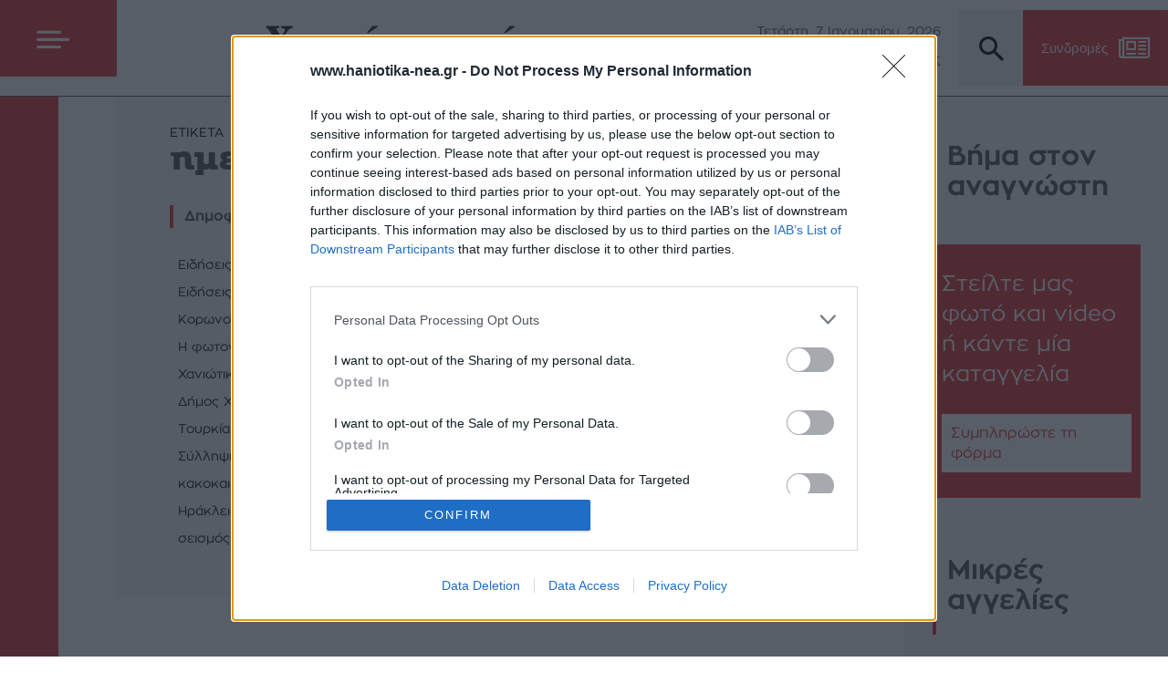

--- FILE ---
content_type: text/html; charset=UTF-8
request_url: https://www.haniotika-nea.gr/tag/imerominies/
body_size: 53851
content:
<!doctype html >
<!--[if IE 8]>    <html class="ie8" lang="en"> <![endif]-->
<!--[if IE 9]>    <html class="ie9" lang="en"> <![endif]-->
<!--[if gt IE 8]><!--> <html lang="el" prefix="og: https://ogp.me/ns#"> <!--<![endif]-->
<head>
    <title>ημερομηνίες - Χανιώτικα Νέα</title>
    <meta charset="UTF-8" />
    <meta name="viewport" content="width=device-width, initial-scale=1.0">
    <link rel="pingback" href="https://www.haniotika-nea.gr/xmlrpc.php" />
    <script type="text/javascript">
/* <![CDATA[ */
window.JetpackScriptData = {"site":{"icon":"","title":"Χανιώτικα Νέα","host":"unknown","is_wpcom_platform":false}};
/* ]]> */
</script>
	<style>img:is([sizes="auto" i], [sizes^="auto," i]) { contain-intrinsic-size: 3000px 1500px }</style>
	<link rel="icon" type="image/png" href="https://www.haniotika-nea.gr/media/2020/10/favicon.png"><link rel="apple-touch-icon" sizes="76x76" href="https://www.haniotika-nea.gr/media/2020/10/favicon-300x300-1.png"/><link rel="apple-touch-icon" sizes="120x120" href="https://www.haniotika-nea.gr/media/2020/10/favicon-300x300-1.png"/><link rel="apple-touch-icon" sizes="152x152" href="https://www.haniotika-nea.gr/media/2020/10/favicon-300x300-1.png"/><link rel="apple-touch-icon" sizes="114x114" href="https://www.haniotika-nea.gr/media/2020/10/favicon-300x300-1.png"/><link rel="apple-touch-icon" sizes="144x144" href="https://www.haniotika-nea.gr/media/2020/10/favicon-300x300-1.png"/>
<!-- Search Engine Optimization by Rank Math - https://rankmath.com/ -->
<meta name="robots" content="follow, noindex"/>
<meta property="og:locale" content="el_GR" />
<meta property="og:type" content="article" />
<meta property="og:title" content="ημερομηνίες - Χανιώτικα Νέα" />
<meta property="og:url" content="https://www.haniotika-nea.gr/tag/imerominies/" />
<meta property="og:site_name" content="Χανιώτικα Νέα" />
<meta property="og:image" content="https://www.haniotika-nea.gr/media/2024/08/haniotika-nea-og.jpg" />
<meta property="og:image:secure_url" content="https://www.haniotika-nea.gr/media/2024/08/haniotika-nea-og.jpg" />
<meta property="og:image:width" content="1200" />
<meta property="og:image:height" content="630" />
<meta property="og:image:type" content="image/jpeg" />
<meta name="twitter:card" content="summary_large_image" />
<meta name="twitter:title" content="ημερομηνίες - Χανιώτικα Νέα" />
<meta name="twitter:image" content="https://www.haniotika-nea.gr/media/2024/08/haniotika-nea-og.jpg" />
<meta name="twitter:label1" content="Άρθρα" />
<meta name="twitter:data1" content="1" />
<script type="application/ld+json" class="rank-math-schema">{"@context":"https://schema.org","@graph":[{"@type":"NewsMediaOrganization","@id":"https://www.haniotika-nea.gr/#organization","name":"\u03a7\u03b1\u03bd\u03b9\u03ce\u03c4\u03b9\u03ba\u03b1 \u039d\u03ad\u03b1","url":"https://www.haniotika-nea.gr","logo":{"@type":"ImageObject","@id":"https://www.haniotika-nea.gr/#logo","url":"https://www.haniotika-nea.gr/media/2022/01/haniotika-nea-logo.png","contentUrl":"https://www.haniotika-nea.gr/media/2022/01/haniotika-nea-logo.png","caption":"\u03a7\u03b1\u03bd\u03b9\u03ce\u03c4\u03b9\u03ba\u03b1 \u039d\u03ad\u03b1","inLanguage":"el","width":"403","height":"70"}},{"@type":"WebSite","@id":"https://www.haniotika-nea.gr/#website","url":"https://www.haniotika-nea.gr","name":"\u03a7\u03b1\u03bd\u03b9\u03ce\u03c4\u03b9\u03ba\u03b1 \u039d\u03ad\u03b1","publisher":{"@id":"https://www.haniotika-nea.gr/#organization"},"inLanguage":"el"},{"@type":"CollectionPage","@id":"https://www.haniotika-nea.gr/tag/imerominies/#webpage","url":"https://www.haniotika-nea.gr/tag/imerominies/","name":"\u03b7\u03bc\u03b5\u03c1\u03bf\u03bc\u03b7\u03bd\u03af\u03b5\u03c2 - \u03a7\u03b1\u03bd\u03b9\u03ce\u03c4\u03b9\u03ba\u03b1 \u039d\u03ad\u03b1","isPartOf":{"@id":"https://www.haniotika-nea.gr/#website"},"inLanguage":"el"}]}</script>
<!-- /Rank Math WordPress SEO plugin -->

<link rel='dns-prefetch' href='//stats.wp.com' />
<link rel='dns-prefetch' href='//v0.wordpress.com' />
<link rel="alternate" type="application/rss+xml" title="Ροή RSS &raquo; Χανιώτικα Νέα" href="https://www.haniotika-nea.gr/feed/" />
<link rel="alternate" type="application/rss+xml" title="Ροή Σχολίων &raquo; Χανιώτικα Νέα" href="https://www.haniotika-nea.gr/comments/feed/" />
<link rel="alternate" type="application/rss+xml" title="Ετικέτα ροής Χανιώτικα Νέα &raquo; ημερομηνίες" href="https://www.haniotika-nea.gr/tag/imerominies/feed/" />
<script type="text/javascript">
/* <![CDATA[ */
window._wpemojiSettings = {"baseUrl":"https:\/\/s.w.org\/images\/core\/emoji\/16.0.1\/72x72\/","ext":".png","svgUrl":"https:\/\/s.w.org\/images\/core\/emoji\/16.0.1\/svg\/","svgExt":".svg","source":{"concatemoji":"https:\/\/www.haniotika-nea.gr\/wp-includes\/js\/wp-emoji-release.min.js?ver=6.8.3"}};
/*! This file is auto-generated */
!function(s,n){var o,i,e;function c(e){try{var t={supportTests:e,timestamp:(new Date).valueOf()};sessionStorage.setItem(o,JSON.stringify(t))}catch(e){}}function p(e,t,n){e.clearRect(0,0,e.canvas.width,e.canvas.height),e.fillText(t,0,0);var t=new Uint32Array(e.getImageData(0,0,e.canvas.width,e.canvas.height).data),a=(e.clearRect(0,0,e.canvas.width,e.canvas.height),e.fillText(n,0,0),new Uint32Array(e.getImageData(0,0,e.canvas.width,e.canvas.height).data));return t.every(function(e,t){return e===a[t]})}function u(e,t){e.clearRect(0,0,e.canvas.width,e.canvas.height),e.fillText(t,0,0);for(var n=e.getImageData(16,16,1,1),a=0;a<n.data.length;a++)if(0!==n.data[a])return!1;return!0}function f(e,t,n,a){switch(t){case"flag":return n(e,"\ud83c\udff3\ufe0f\u200d\u26a7\ufe0f","\ud83c\udff3\ufe0f\u200b\u26a7\ufe0f")?!1:!n(e,"\ud83c\udde8\ud83c\uddf6","\ud83c\udde8\u200b\ud83c\uddf6")&&!n(e,"\ud83c\udff4\udb40\udc67\udb40\udc62\udb40\udc65\udb40\udc6e\udb40\udc67\udb40\udc7f","\ud83c\udff4\u200b\udb40\udc67\u200b\udb40\udc62\u200b\udb40\udc65\u200b\udb40\udc6e\u200b\udb40\udc67\u200b\udb40\udc7f");case"emoji":return!a(e,"\ud83e\udedf")}return!1}function g(e,t,n,a){var r="undefined"!=typeof WorkerGlobalScope&&self instanceof WorkerGlobalScope?new OffscreenCanvas(300,150):s.createElement("canvas"),o=r.getContext("2d",{willReadFrequently:!0}),i=(o.textBaseline="top",o.font="600 32px Arial",{});return e.forEach(function(e){i[e]=t(o,e,n,a)}),i}function t(e){var t=s.createElement("script");t.src=e,t.defer=!0,s.head.appendChild(t)}"undefined"!=typeof Promise&&(o="wpEmojiSettingsSupports",i=["flag","emoji"],n.supports={everything:!0,everythingExceptFlag:!0},e=new Promise(function(e){s.addEventListener("DOMContentLoaded",e,{once:!0})}),new Promise(function(t){var n=function(){try{var e=JSON.parse(sessionStorage.getItem(o));if("object"==typeof e&&"number"==typeof e.timestamp&&(new Date).valueOf()<e.timestamp+604800&&"object"==typeof e.supportTests)return e.supportTests}catch(e){}return null}();if(!n){if("undefined"!=typeof Worker&&"undefined"!=typeof OffscreenCanvas&&"undefined"!=typeof URL&&URL.createObjectURL&&"undefined"!=typeof Blob)try{var e="postMessage("+g.toString()+"("+[JSON.stringify(i),f.toString(),p.toString(),u.toString()].join(",")+"));",a=new Blob([e],{type:"text/javascript"}),r=new Worker(URL.createObjectURL(a),{name:"wpTestEmojiSupports"});return void(r.onmessage=function(e){c(n=e.data),r.terminate(),t(n)})}catch(e){}c(n=g(i,f,p,u))}t(n)}).then(function(e){for(var t in e)n.supports[t]=e[t],n.supports.everything=n.supports.everything&&n.supports[t],"flag"!==t&&(n.supports.everythingExceptFlag=n.supports.everythingExceptFlag&&n.supports[t]);n.supports.everythingExceptFlag=n.supports.everythingExceptFlag&&!n.supports.flag,n.DOMReady=!1,n.readyCallback=function(){n.DOMReady=!0}}).then(function(){return e}).then(function(){var e;n.supports.everything||(n.readyCallback(),(e=n.source||{}).concatemoji?t(e.concatemoji):e.wpemoji&&e.twemoji&&(t(e.twemoji),t(e.wpemoji)))}))}((window,document),window._wpemojiSettings);
/* ]]> */
</script>
<!-- www.haniotika-nea.gr is managing ads with Advanced Ads 2.0.9 – https://wpadvancedads.com/ --><script id="hanio-ready">
			window.advanced_ads_ready=function(e,a){a=a||"complete";var d=function(e){return"interactive"===a?"loading"!==e:"complete"===e};d(document.readyState)?e():document.addEventListener("readystatechange",(function(a){d(a.target.readyState)&&e()}),{once:"interactive"===a})},window.advanced_ads_ready_queue=window.advanced_ads_ready_queue||[];		</script>
		<style id='wp-emoji-styles-inline-css' type='text/css'>

	img.wp-smiley, img.emoji {
		display: inline !important;
		border: none !important;
		box-shadow: none !important;
		height: 1em !important;
		width: 1em !important;
		margin: 0 0.07em !important;
		vertical-align: -0.1em !important;
		background: none !important;
		padding: 0 !important;
	}
</style>
<style id='classic-theme-styles-inline-css' type='text/css'>
/*! This file is auto-generated */
.wp-block-button__link{color:#fff;background-color:#32373c;border-radius:9999px;box-shadow:none;text-decoration:none;padding:calc(.667em + 2px) calc(1.333em + 2px);font-size:1.125em}.wp-block-file__button{background:#32373c;color:#fff;text-decoration:none}
</style>
<style id='co-authors-plus-coauthors-style-inline-css' type='text/css'>
.wp-block-co-authors-plus-coauthors.is-layout-flow [class*=wp-block-co-authors-plus]{display:inline}

</style>
<style id='co-authors-plus-avatar-style-inline-css' type='text/css'>
.wp-block-co-authors-plus-avatar :where(img){height:auto;max-width:100%;vertical-align:bottom}.wp-block-co-authors-plus-coauthors.is-layout-flow .wp-block-co-authors-plus-avatar :where(img){vertical-align:middle}.wp-block-co-authors-plus-avatar:is(.alignleft,.alignright){display:table}.wp-block-co-authors-plus-avatar.aligncenter{display:table;margin-inline:auto}

</style>
<style id='co-authors-plus-image-style-inline-css' type='text/css'>
.wp-block-co-authors-plus-image{margin-bottom:0}.wp-block-co-authors-plus-image :where(img){height:auto;max-width:100%;vertical-align:bottom}.wp-block-co-authors-plus-coauthors.is-layout-flow .wp-block-co-authors-plus-image :where(img){vertical-align:middle}.wp-block-co-authors-plus-image:is(.alignfull,.alignwide) :where(img){width:100%}.wp-block-co-authors-plus-image:is(.alignleft,.alignright){display:table}.wp-block-co-authors-plus-image.aligncenter{display:table;margin-inline:auto}

</style>
<link rel='stylesheet' id='mediaelement-css' href='https://www.haniotika-nea.gr/wp-includes/js/mediaelement/mediaelementplayer-legacy.min.css?ver=4.2.17' type='text/css' media='all' />
<link rel='stylesheet' id='wp-mediaelement-css' href='https://www.haniotika-nea.gr/wp-includes/js/mediaelement/wp-mediaelement.min.css?ver=6.8.3' type='text/css' media='all' />
<style id='jetpack-sharing-buttons-style-inline-css' type='text/css'>
.jetpack-sharing-buttons__services-list{display:flex;flex-direction:row;flex-wrap:wrap;gap:0;list-style-type:none;margin:5px;padding:0}.jetpack-sharing-buttons__services-list.has-small-icon-size{font-size:12px}.jetpack-sharing-buttons__services-list.has-normal-icon-size{font-size:16px}.jetpack-sharing-buttons__services-list.has-large-icon-size{font-size:24px}.jetpack-sharing-buttons__services-list.has-huge-icon-size{font-size:36px}@media print{.jetpack-sharing-buttons__services-list{display:none!important}}.editor-styles-wrapper .wp-block-jetpack-sharing-buttons{gap:0;padding-inline-start:0}ul.jetpack-sharing-buttons__services-list.has-background{padding:1.25em 2.375em}
</style>
<style id='global-styles-inline-css' type='text/css'>
:root{--wp--preset--aspect-ratio--square: 1;--wp--preset--aspect-ratio--4-3: 4/3;--wp--preset--aspect-ratio--3-4: 3/4;--wp--preset--aspect-ratio--3-2: 3/2;--wp--preset--aspect-ratio--2-3: 2/3;--wp--preset--aspect-ratio--16-9: 16/9;--wp--preset--aspect-ratio--9-16: 9/16;--wp--preset--color--black: #000000;--wp--preset--color--cyan-bluish-gray: #abb8c3;--wp--preset--color--white: #ffffff;--wp--preset--color--pale-pink: #f78da7;--wp--preset--color--vivid-red: #cf2e2e;--wp--preset--color--luminous-vivid-orange: #ff6900;--wp--preset--color--luminous-vivid-amber: #fcb900;--wp--preset--color--light-green-cyan: #7bdcb5;--wp--preset--color--vivid-green-cyan: #00d084;--wp--preset--color--pale-cyan-blue: #8ed1fc;--wp--preset--color--vivid-cyan-blue: #0693e3;--wp--preset--color--vivid-purple: #9b51e0;--wp--preset--gradient--vivid-cyan-blue-to-vivid-purple: linear-gradient(135deg,rgba(6,147,227,1) 0%,rgb(155,81,224) 100%);--wp--preset--gradient--light-green-cyan-to-vivid-green-cyan: linear-gradient(135deg,rgb(122,220,180) 0%,rgb(0,208,130) 100%);--wp--preset--gradient--luminous-vivid-amber-to-luminous-vivid-orange: linear-gradient(135deg,rgba(252,185,0,1) 0%,rgba(255,105,0,1) 100%);--wp--preset--gradient--luminous-vivid-orange-to-vivid-red: linear-gradient(135deg,rgba(255,105,0,1) 0%,rgb(207,46,46) 100%);--wp--preset--gradient--very-light-gray-to-cyan-bluish-gray: linear-gradient(135deg,rgb(238,238,238) 0%,rgb(169,184,195) 100%);--wp--preset--gradient--cool-to-warm-spectrum: linear-gradient(135deg,rgb(74,234,220) 0%,rgb(151,120,209) 20%,rgb(207,42,186) 40%,rgb(238,44,130) 60%,rgb(251,105,98) 80%,rgb(254,248,76) 100%);--wp--preset--gradient--blush-light-purple: linear-gradient(135deg,rgb(255,206,236) 0%,rgb(152,150,240) 100%);--wp--preset--gradient--blush-bordeaux: linear-gradient(135deg,rgb(254,205,165) 0%,rgb(254,45,45) 50%,rgb(107,0,62) 100%);--wp--preset--gradient--luminous-dusk: linear-gradient(135deg,rgb(255,203,112) 0%,rgb(199,81,192) 50%,rgb(65,88,208) 100%);--wp--preset--gradient--pale-ocean: linear-gradient(135deg,rgb(255,245,203) 0%,rgb(182,227,212) 50%,rgb(51,167,181) 100%);--wp--preset--gradient--electric-grass: linear-gradient(135deg,rgb(202,248,128) 0%,rgb(113,206,126) 100%);--wp--preset--gradient--midnight: linear-gradient(135deg,rgb(2,3,129) 0%,rgb(40,116,252) 100%);--wp--preset--font-size--small: 11px;--wp--preset--font-size--medium: 20px;--wp--preset--font-size--large: 32px;--wp--preset--font-size--x-large: 42px;--wp--preset--font-size--regular: 15px;--wp--preset--font-size--larger: 50px;--wp--preset--spacing--20: 0.44rem;--wp--preset--spacing--30: 0.67rem;--wp--preset--spacing--40: 1rem;--wp--preset--spacing--50: 1.5rem;--wp--preset--spacing--60: 2.25rem;--wp--preset--spacing--70: 3.38rem;--wp--preset--spacing--80: 5.06rem;--wp--preset--shadow--natural: 6px 6px 9px rgba(0, 0, 0, 0.2);--wp--preset--shadow--deep: 12px 12px 50px rgba(0, 0, 0, 0.4);--wp--preset--shadow--sharp: 6px 6px 0px rgba(0, 0, 0, 0.2);--wp--preset--shadow--outlined: 6px 6px 0px -3px rgba(255, 255, 255, 1), 6px 6px rgba(0, 0, 0, 1);--wp--preset--shadow--crisp: 6px 6px 0px rgba(0, 0, 0, 1);}:where(.is-layout-flex){gap: 0.5em;}:where(.is-layout-grid){gap: 0.5em;}body .is-layout-flex{display: flex;}.is-layout-flex{flex-wrap: wrap;align-items: center;}.is-layout-flex > :is(*, div){margin: 0;}body .is-layout-grid{display: grid;}.is-layout-grid > :is(*, div){margin: 0;}:where(.wp-block-columns.is-layout-flex){gap: 2em;}:where(.wp-block-columns.is-layout-grid){gap: 2em;}:where(.wp-block-post-template.is-layout-flex){gap: 1.25em;}:where(.wp-block-post-template.is-layout-grid){gap: 1.25em;}.has-black-color{color: var(--wp--preset--color--black) !important;}.has-cyan-bluish-gray-color{color: var(--wp--preset--color--cyan-bluish-gray) !important;}.has-white-color{color: var(--wp--preset--color--white) !important;}.has-pale-pink-color{color: var(--wp--preset--color--pale-pink) !important;}.has-vivid-red-color{color: var(--wp--preset--color--vivid-red) !important;}.has-luminous-vivid-orange-color{color: var(--wp--preset--color--luminous-vivid-orange) !important;}.has-luminous-vivid-amber-color{color: var(--wp--preset--color--luminous-vivid-amber) !important;}.has-light-green-cyan-color{color: var(--wp--preset--color--light-green-cyan) !important;}.has-vivid-green-cyan-color{color: var(--wp--preset--color--vivid-green-cyan) !important;}.has-pale-cyan-blue-color{color: var(--wp--preset--color--pale-cyan-blue) !important;}.has-vivid-cyan-blue-color{color: var(--wp--preset--color--vivid-cyan-blue) !important;}.has-vivid-purple-color{color: var(--wp--preset--color--vivid-purple) !important;}.has-black-background-color{background-color: var(--wp--preset--color--black) !important;}.has-cyan-bluish-gray-background-color{background-color: var(--wp--preset--color--cyan-bluish-gray) !important;}.has-white-background-color{background-color: var(--wp--preset--color--white) !important;}.has-pale-pink-background-color{background-color: var(--wp--preset--color--pale-pink) !important;}.has-vivid-red-background-color{background-color: var(--wp--preset--color--vivid-red) !important;}.has-luminous-vivid-orange-background-color{background-color: var(--wp--preset--color--luminous-vivid-orange) !important;}.has-luminous-vivid-amber-background-color{background-color: var(--wp--preset--color--luminous-vivid-amber) !important;}.has-light-green-cyan-background-color{background-color: var(--wp--preset--color--light-green-cyan) !important;}.has-vivid-green-cyan-background-color{background-color: var(--wp--preset--color--vivid-green-cyan) !important;}.has-pale-cyan-blue-background-color{background-color: var(--wp--preset--color--pale-cyan-blue) !important;}.has-vivid-cyan-blue-background-color{background-color: var(--wp--preset--color--vivid-cyan-blue) !important;}.has-vivid-purple-background-color{background-color: var(--wp--preset--color--vivid-purple) !important;}.has-black-border-color{border-color: var(--wp--preset--color--black) !important;}.has-cyan-bluish-gray-border-color{border-color: var(--wp--preset--color--cyan-bluish-gray) !important;}.has-white-border-color{border-color: var(--wp--preset--color--white) !important;}.has-pale-pink-border-color{border-color: var(--wp--preset--color--pale-pink) !important;}.has-vivid-red-border-color{border-color: var(--wp--preset--color--vivid-red) !important;}.has-luminous-vivid-orange-border-color{border-color: var(--wp--preset--color--luminous-vivid-orange) !important;}.has-luminous-vivid-amber-border-color{border-color: var(--wp--preset--color--luminous-vivid-amber) !important;}.has-light-green-cyan-border-color{border-color: var(--wp--preset--color--light-green-cyan) !important;}.has-vivid-green-cyan-border-color{border-color: var(--wp--preset--color--vivid-green-cyan) !important;}.has-pale-cyan-blue-border-color{border-color: var(--wp--preset--color--pale-cyan-blue) !important;}.has-vivid-cyan-blue-border-color{border-color: var(--wp--preset--color--vivid-cyan-blue) !important;}.has-vivid-purple-border-color{border-color: var(--wp--preset--color--vivid-purple) !important;}.has-vivid-cyan-blue-to-vivid-purple-gradient-background{background: var(--wp--preset--gradient--vivid-cyan-blue-to-vivid-purple) !important;}.has-light-green-cyan-to-vivid-green-cyan-gradient-background{background: var(--wp--preset--gradient--light-green-cyan-to-vivid-green-cyan) !important;}.has-luminous-vivid-amber-to-luminous-vivid-orange-gradient-background{background: var(--wp--preset--gradient--luminous-vivid-amber-to-luminous-vivid-orange) !important;}.has-luminous-vivid-orange-to-vivid-red-gradient-background{background: var(--wp--preset--gradient--luminous-vivid-orange-to-vivid-red) !important;}.has-very-light-gray-to-cyan-bluish-gray-gradient-background{background: var(--wp--preset--gradient--very-light-gray-to-cyan-bluish-gray) !important;}.has-cool-to-warm-spectrum-gradient-background{background: var(--wp--preset--gradient--cool-to-warm-spectrum) !important;}.has-blush-light-purple-gradient-background{background: var(--wp--preset--gradient--blush-light-purple) !important;}.has-blush-bordeaux-gradient-background{background: var(--wp--preset--gradient--blush-bordeaux) !important;}.has-luminous-dusk-gradient-background{background: var(--wp--preset--gradient--luminous-dusk) !important;}.has-pale-ocean-gradient-background{background: var(--wp--preset--gradient--pale-ocean) !important;}.has-electric-grass-gradient-background{background: var(--wp--preset--gradient--electric-grass) !important;}.has-midnight-gradient-background{background: var(--wp--preset--gradient--midnight) !important;}.has-small-font-size{font-size: var(--wp--preset--font-size--small) !important;}.has-medium-font-size{font-size: var(--wp--preset--font-size--medium) !important;}.has-large-font-size{font-size: var(--wp--preset--font-size--large) !important;}.has-x-large-font-size{font-size: var(--wp--preset--font-size--x-large) !important;}
:where(.wp-block-post-template.is-layout-flex){gap: 1.25em;}:where(.wp-block-post-template.is-layout-grid){gap: 1.25em;}
:where(.wp-block-columns.is-layout-flex){gap: 2em;}:where(.wp-block-columns.is-layout-grid){gap: 2em;}
:root :where(.wp-block-pullquote){font-size: 1.5em;line-height: 1.6;}
</style>
<link rel='stylesheet' id='contact-form-7-css' href='https://www.haniotika-nea.gr/wp-content/plugins/contact-form-7/includes/css/styles.css?ver=6.1' type='text/css' media='all' />
<link rel='stylesheet' id='td-plugin-framework-css' href='https://www.haniotika-nea.gr/wp-content/plugins/td-api-plugin/css/style.css?ver=6.8.3' type='text/css' media='all' />
<link rel='stylesheet' id='algolia-satellite-css' href='https://www.haniotika-nea.gr/wp-content/plugins/search-with-typesense/assets/vendor/css/algolia-satellite.min.css?ver=61e3d5e205d603b7f9da' type='text/css' media='' />
<link rel='stylesheet' id='cm-typesense-frontend-style-css' href='https://www.haniotika-nea.gr/wp-content/plugins/search-with-typesense/build/frontend/style-instant-search.css?ver=61e3d5e205d603b7f9da' type='text/css' media='' />
<link rel='stylesheet' id='Newspaper-style-css' href='https://www.haniotika-nea.gr/wp-content/themes/Newspaper/style.css?ver=1.2.13' type='text/css' media='all' />
<link rel='stylesheet' id='xn-style-css' href='https://www.haniotika-nea.gr/wp-content/themes/xn_2025/style.css?ver=1.2.13' type='text/css' media='all' />
<link rel='stylesheet' id='xn-nikos-css' href='https://www.haniotika-nea.gr/wp-content/themes/xn_2025/nikos.css?ver=1.2.13' type='text/css' media='all' />
<link rel='stylesheet' id='xn-override-css' href='https://www.haniotika-nea.gr/wp-content/themes/xn_2025/css/override.css?ver=1.2.13' type='text/css' media='all' />
<link rel='stylesheet' id='special-page-style-css' href='https://www.haniotika-nea.gr/wp-content/themes/xn_2025/css/special-page.css?ver=1.2.13' type='text/css' media='all' />
<link rel='stylesheet' id='td-plugin-multi-purpose-css' href='https://www.haniotika-nea.gr/wp-content/plugins/td-composer/td-multi-purpose/style.css?ver=492e3cf54bd42df3b24a3de8e2307cafx' type='text/css' media='all' />
<link rel='stylesheet' id='font_awesome-css' href='https://www.haniotika-nea.gr/wp-content/plugins/td-composer/assets/fonts/font-awesome/font-awesome.css?ver=492e3cf54bd42df3b24a3de8e2307cafx' type='text/css' media='all' />
<link rel='stylesheet' id='td-theme-css' href='https://www.haniotika-nea.gr/wp-content/themes/xn_2025/style.css?ver=1.2.13' type='text/css' media='all' />
<style id='td-theme-inline-css' type='text/css'>@media (max-width:767px){.td-header-desktop-wrap{display:none}}@media (min-width:767px){.td-header-mobile-wrap{display:none}}</style>
<link rel='stylesheet' id='td-legacy-framework-front-style-css' href='https://www.haniotika-nea.gr/wp-content/plugins/td-composer/legacy/Newspaper/assets/css/td_legacy_main.css?ver=492e3cf54bd42df3b24a3de8e2307cafx' type='text/css' media='all' />
<link rel='stylesheet' id='td-standard-pack-framework-front-style-css' href='https://www.haniotika-nea.gr/wp-content/plugins/td-standard-pack/Newspaper/assets/css/td_standard_pack_main.css?ver=8ae1459a1d876d507918f73cef68310e' type='text/css' media='all' />
<link rel='stylesheet' id='tdb_style_cloud_templates_front-css' href='https://www.haniotika-nea.gr/wp-content/plugins/td-cloud-library/assets/css/tdb_main.css?ver=d578089f160957352b9b4ca6d880fd8f' type='text/css' media='all' />
<script type="text/javascript" src="https://www.haniotika-nea.gr/wp-includes/js/jquery/jquery.min.js?ver=3.7.1" id="jquery-core-js"></script>
<script type="text/javascript" src="https://www.haniotika-nea.gr/wp-includes/js/jquery/jquery-migrate.min.js?ver=3.4.1" id="jquery-migrate-js"></script>
<script type="text/javascript" id="advanced-ads-advanced-js-js-extra">
/* <![CDATA[ */
var advads_options = {"blog_id":"1","privacy":{"enabled":true,"custom-cookie-name":"","custom-cookie-value":"","consent-method":"iab_tcf_20","state":"unknown"}};
/* ]]> */
</script>
<script type="text/javascript" src="https://www.haniotika-nea.gr/wp-content/plugins/advanced-ads/public/assets/js/advanced.min.js?ver=2.0.9" id="advanced-ads-advanced-js-js"></script>
<link rel="https://api.w.org/" href="https://www.haniotika-nea.gr/wp-json/" /><link rel="alternate" title="JSON" type="application/json" href="https://www.haniotika-nea.gr/wp-json/wp/v2/tags/50396" /><link rel="EditURI" type="application/rsd+xml" title="RSD" href="https://www.haniotika-nea.gr/xmlrpc.php?rsd" />
<meta name="generator" content="WordPress 6.8.3" />
	<style>img#wpstats{display:none}</style>
		<meta name="facebook-domain-verification" content="c8dmjfw2oqor8f2gwgdjh9mumx275n" />            <script type="text/javascript">
                var _gaq = _gaq || [];
                _gaq.push(['_setAccount', 'UA-44808262-1']);
                _gaq.push(['_setDomainName', 'haniotika-nea.gr']);
                _gaq.push(['_trackPageview']);

                (function() {
                    var ga = document.createElement('script');
                    ga.type = 'text/javascript';
                    ga.async = true;
                    ga.src = ('https:' == document.location.protocol ? 'https://ssl' : 'http://www') + '.google-analytics.com/ga.js';
                    var s = document.getElementsByTagName('script')[0];
                    s.parentNode.insertBefore(ga, s);
                })();
            </script>
            <!-- Google tag (gtag.js) -->
            <script async src="https://www.googletagmanager.com/gtag/js?id=G-8B07R0G6HG"></script>
            <script>
                window.dataLayer = window.dataLayer || [];

                function gtag() {
                    dataLayer.push(arguments);
                }
                gtag('js', new Date());

                gtag('config', 'G-8B07R0G6HG');
            </script>
            <!-- Matomo -->
            <script type="text/javascript">
                var _paq = window._paq = window._paq || [];
                /* tracker methods like "setCustomDimension" should be called before "trackPageView" */
                _paq.push(['trackPageView']);
                _paq.push(['enableLinkTracking']);
                (function() {
                    var u = "//t.haniotika-nea.gr/";
                    _paq.push(['setTrackerUrl', u + 'matomo.php']);
                    _paq.push(['setSiteId', '1']);
                    var d = document,
                        g = d.createElement('script'),
                        s = d.getElementsByTagName('script')[0];
                    g.type = 'text/javascript';
                    g.async = true;
                    g.src = u + 'matomo.js';
                    s.parentNode.insertBefore(g, s);
                })();
            </script>
            <!-- End Matomo Code -->
    <script>
        window.tdb_global_vars = {"wpRestUrl":"https:\/\/www.haniotika-nea.gr\/wp-json\/","permalinkStructure":"\/%postname%\/"};
        window.tdb_p_autoload_vars = {"isAjax":false,"isAdminBarShowing":false};
    </script>
    
    <style id="tdb-global-colors">:root{--accent-color:#fff}</style>

    
	
<!-- JS generated by theme -->

<script type="text/javascript" id="td-generated-header-js">
    
    

	    var tdBlocksArray = []; //here we store all the items for the current page

	    // td_block class - each ajax block uses a object of this class for requests
	    function tdBlock() {
		    this.id = '';
		    this.block_type = 1; //block type id (1-234 etc)
		    this.atts = '';
		    this.td_column_number = '';
		    this.td_current_page = 1; //
		    this.post_count = 0; //from wp
		    this.found_posts = 0; //from wp
		    this.max_num_pages = 0; //from wp
		    this.td_filter_value = ''; //current live filter value
		    this.is_ajax_running = false;
		    this.td_user_action = ''; // load more or infinite loader (used by the animation)
		    this.header_color = '';
		    this.ajax_pagination_infinite_stop = ''; //show load more at page x
	    }

        // td_js_generator - mini detector
        ( function () {
            var htmlTag = document.getElementsByTagName("html")[0];

	        if ( navigator.userAgent.indexOf("MSIE 10.0") > -1 ) {
                htmlTag.className += ' ie10';
            }

            if ( !!navigator.userAgent.match(/Trident.*rv\:11\./) ) {
                htmlTag.className += ' ie11';
            }

	        if ( navigator.userAgent.indexOf("Edge") > -1 ) {
                htmlTag.className += ' ieEdge';
            }

            if ( /(iPad|iPhone|iPod)/g.test(navigator.userAgent) ) {
                htmlTag.className += ' td-md-is-ios';
            }

            var user_agent = navigator.userAgent.toLowerCase();
            if ( user_agent.indexOf("android") > -1 ) {
                htmlTag.className += ' td-md-is-android';
            }

            if ( -1 !== navigator.userAgent.indexOf('Mac OS X')  ) {
                htmlTag.className += ' td-md-is-os-x';
            }

            if ( /chrom(e|ium)/.test(navigator.userAgent.toLowerCase()) ) {
               htmlTag.className += ' td-md-is-chrome';
            }

            if ( -1 !== navigator.userAgent.indexOf('Firefox') ) {
                htmlTag.className += ' td-md-is-firefox';
            }

            if ( -1 !== navigator.userAgent.indexOf('Safari') && -1 === navigator.userAgent.indexOf('Chrome') ) {
                htmlTag.className += ' td-md-is-safari';
            }

            if( -1 !== navigator.userAgent.indexOf('IEMobile') ){
                htmlTag.className += ' td-md-is-iemobile';
            }

        })();

        var tdLocalCache = {};

        ( function () {
            "use strict";

            tdLocalCache = {
                data: {},
                remove: function (resource_id) {
                    delete tdLocalCache.data[resource_id];
                },
                exist: function (resource_id) {
                    return tdLocalCache.data.hasOwnProperty(resource_id) && tdLocalCache.data[resource_id] !== null;
                },
                get: function (resource_id) {
                    return tdLocalCache.data[resource_id];
                },
                set: function (resource_id, cachedData) {
                    tdLocalCache.remove(resource_id);
                    tdLocalCache.data[resource_id] = cachedData;
                }
            };
        })();

    
    
var td_viewport_interval_list=[{"limitBottom":767,"sidebarWidth":228},{"limitBottom":1018,"sidebarWidth":300},{"limitBottom":1140,"sidebarWidth":324}];
var td_animation_stack_effect="type0";
var tds_animation_stack=true;
var td_animation_stack_specific_selectors=".entry-thumb, img, .td-lazy-img";
var td_animation_stack_general_selectors=".td-animation-stack img, .td-animation-stack .entry-thumb, .post img, .td-animation-stack .td-lazy-img";
var tdc_is_installed="yes";
var tdc_domain_active=false;
var td_ajax_url="https:\/\/www.haniotika-nea.gr\/wp-admin\/admin-ajax.php?td_theme_name=Newspaper&v=12.7.1";
var td_get_template_directory_uri="https:\/\/www.haniotika-nea.gr\/wp-content\/plugins\/td-composer\/legacy\/common";
var tds_snap_menu="";
var tds_logo_on_sticky="";
var tds_header_style="";
var td_please_wait="\u03a0\u03b1\u03c1\u03b1\u03ba\u03b1\u03bb\u03bf\u03cd\u03bc\u03b5 \u03c0\u03b5\u03c1\u03b9\u03bc\u03ad\u03bd\u03b5\u03c4\u03b5...";
var td_email_user_pass_incorrect="\u03a7\u03c1\u03ae\u03c3\u03c4\u03b7\u03c2 \u03ae \u03ba\u03c9\u03b4\u03b9\u03ba\u03cc\u03c2 \u03bb\u03b1\u03bd\u03b8\u03b1\u03c3\u03bc\u03ad\u03bd\u03bf\u03c2!";
var td_email_user_incorrect="Email \u03ae \u03cc\u03bd\u03bf\u03bc\u03b1 \u03c7\u03c1\u03ae\u03c3\u03c4\u03b7 \u03bb\u03b1\u03bd\u03b8\u03b1\u03c3\u03bc\u03ad\u03bd\u03bf!";
var td_email_incorrect="Email \u03bb\u03b1\u03bd\u03b8\u03b1\u03c3\u03bc\u03ad\u03bd\u03bf!";
var td_user_incorrect="Username incorrect!";
var td_email_user_empty="Email or username empty!";
var td_pass_empty="Pass empty!";
var td_pass_pattern_incorrect="Invalid Pass Pattern!";
var td_retype_pass_incorrect="Retyped Pass incorrect!";
var tds_more_articles_on_post_enable="";
var tds_more_articles_on_post_time_to_wait="";
var tds_more_articles_on_post_pages_distance_from_top=0;
var tds_captcha="";
var tds_theme_color_site_wide="#dd3333";
var tds_smart_sidebar="";
var tdThemeName="Newspaper";
var tdThemeNameWl="Newspaper";
var td_magnific_popup_translation_tPrev="\u03a0\u03c1\u03bf\u03b7\u03b3\u03bf\u03cd\u03bc\u03b5\u03bd\u03bf (\u039a\u03bf\u03c5\u03bc\u03c0\u03af \u03b1\u03c1\u03b9\u03c3\u03c4\u03b5\u03c1\u03bf\u03cd \u03b2\u03ad\u03bb\u03bf\u03c5\u03c2)";
var td_magnific_popup_translation_tNext="\u0395\u03c0\u03cc\u03bc\u03b5\u03bd\u03bf (\u039a\u03bf\u03c5\u03bc\u03c0\u03af \u03b4\u03b5\u03be\u03b9\u03bf\u03cd \u03b2\u03ad\u03bb\u03bf\u03c5\u03c2)";
var td_magnific_popup_translation_tCounter="%curr% \u03b1\u03c0\u03cc %total%";
var td_magnific_popup_translation_ajax_tError="\u03a4\u03bf \u03c0\u03b5\u03c1\u03b9\u03b5\u03c7\u03cc\u03bc\u03b5\u03bd\u03bf \u03b1\u03c0\u03cc %url% \u03b4\u03b5\u03bd \u03ae\u03c4\u03b1\u03bd \u03b4\u03c5\u03bd\u03b1\u03c4\u03cc \u03bd\u03b1 \u03c6\u03bf\u03c1\u03c4\u03c9\u03b8\u03b5\u03af.";
var td_magnific_popup_translation_image_tError="\u0397 \u03b5\u03b9\u03ba\u03cc\u03bd\u03b1 #%curr% \u03b4\u03b5\u03bd \u03ae\u03c4\u03b1\u03bd \u03b4\u03c5\u03bd\u03b1\u03c4\u03cc \u03bd\u03b1 \u03c6\u03bf\u03c1\u03c4\u03c9\u03b8\u03b5\u03af.";
var tdBlockNonce="fd963ed0ee";
var tdMobileMenu="enabled";
var tdMobileSearch="enabled";
var tdDateNamesI18n={"month_names":["\u0399\u03b1\u03bd\u03bf\u03c5\u03ac\u03c1\u03b9\u03bf\u03c2","\u03a6\u03b5\u03b2\u03c1\u03bf\u03c5\u03ac\u03c1\u03b9\u03bf\u03c2","\u039c\u03ac\u03c1\u03c4\u03b9\u03bf\u03c2","\u0391\u03c0\u03c1\u03af\u03bb\u03b9\u03bf\u03c2","\u039c\u03ac\u03b9\u03bf\u03c2","\u0399\u03bf\u03cd\u03bd\u03b9\u03bf\u03c2","\u0399\u03bf\u03cd\u03bb\u03b9\u03bf\u03c2","\u0391\u03cd\u03b3\u03bf\u03c5\u03c3\u03c4\u03bf\u03c2","\u03a3\u03b5\u03c0\u03c4\u03ad\u03bc\u03b2\u03c1\u03b9\u03bf\u03c2","\u039f\u03ba\u03c4\u03ce\u03b2\u03c1\u03b9\u03bf\u03c2","\u039d\u03bf\u03ad\u03bc\u03b2\u03c1\u03b9\u03bf\u03c2","\u0394\u03b5\u03ba\u03ad\u03bc\u03b2\u03c1\u03b9\u03bf\u03c2"],"month_names_short":["\u0399\u03b1\u03bd","\u03a6\u03b5\u03b2","\u039c\u03b1\u03c1","\u0391\u03c0\u03c1","\u039c\u03ac\u03b9","\u0399\u03bf\u03cd\u03bd","\u0399\u03bf\u03cd\u03bb","\u0391\u03c5\u03b3","\u03a3\u03b5\u03c0","\u039f\u03ba\u03c4","\u039d\u03bf\u03ad","\u0394\u03b5\u03ba"],"day_names":["\u039a\u03c5\u03c1\u03b9\u03b1\u03ba\u03ae","\u0394\u03b5\u03c5\u03c4\u03ad\u03c1\u03b1","\u03a4\u03c1\u03af\u03c4\u03b7","\u03a4\u03b5\u03c4\u03ac\u03c1\u03c4\u03b7","\u03a0\u03ad\u03bc\u03c0\u03c4\u03b7","\u03a0\u03b1\u03c1\u03b1\u03c3\u03ba\u03b5\u03c5\u03ae","\u03a3\u03ac\u03b2\u03b2\u03b1\u03c4\u03bf"],"day_names_short":["\u039a\u03c5","\u0394\u03b5","\u03a4\u03c1","\u03a4\u03b5","\u03a0\u03b5","\u03a0\u03b1","\u03a3\u03b1"]};
var tdb_modal_confirm="Save";
var tdb_modal_cancel="Cancel";
var tdb_modal_confirm_alt="Yes";
var tdb_modal_cancel_alt="No";
var td_deploy_mode="deploy";
var td_ad_background_click_link="";
var td_ad_background_click_target="";
</script>


<!-- Header style compiled by theme -->

<style>@font-face{font-family:"Zona-Black-Slab-Black";src:local("Zona-Black-Slab-Black"),url("https://www.haniotika-nea.gr/media/fonts/Zona-Black-Slab-Black.woff") format("woff");font-display:swap}@font-face{font-family:"Zona-Pro-Regular";src:local("Zona-Pro-Regular"),url("https://www.haniotika-nea.gr/media/fonts/Zona-Pro-Regular.woff") format("woff");font-display:swap}@font-face{font-family:"Zona-Pro-Bold";src:local("Zona-Pro-Bold"),url("https://www.haniotika-nea.gr/media/fonts/Zona-Pro-Bold.woff") format("woff");font-display:swap}.td-page-content .widgettitle{color:#fff}.td_module_wrap .td-image-wrap:before{content:'';position:absolute;top:0;left:0;width:100%;height:100%;background-image:url(https://www.haniotika-nea.gr/media/2020/10/no-thumb-1-300x300-1.png);background-repeat:no-repeat;background-size:cover;background-position:center;z-index:-1}ul.sf-menu>.menu-item>a{font-family:Zona-Pro-Bold}.sf-menu ul .menu-item a{font-family:Zona-Pro-Bold}.td-mobile-content .td-mobile-main-menu>li>a{font-family:Zona-Pro-Bold}.td-mobile-content .sub-menu a{font-family:Zona-Pro-Regular}.td-header-wrap .td-logo-text-container .td-logo-text{font-family:Zona-Black-Slab-Black}.td-header-wrap .td-logo-text-container .td-tagline-text{font-family:Zona-Pro-Regular}#td-mobile-nav,#td-mobile-nav .wpb_button,.td-search-wrap-mob{font-family:Zona-Pro-Regular}.td-page-title,.td-category-title-holder .td-page-title{font-family:Zona-Black-Slab-Black}.td-page-content p,.td-page-content li,.td-page-content .td_block_text_with_title,.wpb_text_column p{font-family:Zona-Pro-Regular}.td-page-content h1,.wpb_text_column h1{font-family:Zona-Pro-Bold}.td-page-content h2,.wpb_text_column h2{font-family:Zona-Pro-Bold}.td-page-content h3,.wpb_text_column h3{font-family:Zona-Pro-Bold}.td-page-content h4,.wpb_text_column h4{font-family:Zona-Pro-Bold}.td-page-content h5,.wpb_text_column h5{font-family:Zona-Pro-Bold}.td-page-content h6,.wpb_text_column h6{font-family:Zona-Pro-Bold}body,p{font-family:Zona-Pro-Regular}.white-popup-block,.white-popup-block .wpb_button{font-family:Zona-Pro-Regular}:root{--td_theme_color:#dd3333;--td_slider_text:rgba(221,51,51,0.7);--td_container_transparent:transparent;--td_text_header_color:#515150;--td_mobile_menu_color:#dd3333;--td_mobile_gradient_one_mob:#dd3333;--td_mobile_gradient_two_mob:#dd3333;--td_mobile_text_active_color:#515150;--td_mobile_button_color_mob:#515150;--td_page_title_color:#515150;--td_page_content_color:#515150;--td_page_h_color:#515150;--td_login_hover_background:#dd0000;--td_login_gradient_one:rgba(221,51,51,0.8);--td_login_gradient_two:rgba(221,51,51,0.8)}@font-face{font-family:"Zona-Black-Slab-Black";src:local("Zona-Black-Slab-Black"),url("https://www.haniotika-nea.gr/media/fonts/Zona-Black-Slab-Black.woff") format("woff");font-display:swap}@font-face{font-family:"Zona-Pro-Regular";src:local("Zona-Pro-Regular"),url("https://www.haniotika-nea.gr/media/fonts/Zona-Pro-Regular.woff") format("woff");font-display:swap}@font-face{font-family:"Zona-Pro-Bold";src:local("Zona-Pro-Bold"),url("https://www.haniotika-nea.gr/media/fonts/Zona-Pro-Bold.woff") format("woff");font-display:swap}.td-header-style-12 .td-header-menu-wrap-full,.td-header-style-12 .td-affix,.td-grid-style-1.td-hover-1 .td-big-grid-post:hover .td-post-category,.td-grid-style-5.td-hover-1 .td-big-grid-post:hover .td-post-category,.td_category_template_3 .td-current-sub-category,.td_category_template_8 .td-category-header .td-category a.td-current-sub-category,.td_category_template_4 .td-category-siblings .td-category a:hover,.td_block_big_grid_9.td-grid-style-1 .td-post-category,.td_block_big_grid_9.td-grid-style-5 .td-post-category,.td-grid-style-6.td-hover-1 .td-module-thumb:after,.tdm-menu-active-style5 .td-header-menu-wrap .sf-menu>.current-menu-item>a,.tdm-menu-active-style5 .td-header-menu-wrap .sf-menu>.current-menu-ancestor>a,.tdm-menu-active-style5 .td-header-menu-wrap .sf-menu>.current-category-ancestor>a,.tdm-menu-active-style5 .td-header-menu-wrap .sf-menu>li>a:hover,.tdm-menu-active-style5 .td-header-menu-wrap .sf-menu>.sfHover>a{background-color:#dd3333}.td_mega_menu_sub_cats .cur-sub-cat,.td-mega-span h3 a:hover,.td_mod_mega_menu:hover .entry-title a,.header-search-wrap .result-msg a:hover,.td-header-top-menu .td-drop-down-search .td_module_wrap:hover .entry-title a,.td-header-top-menu .td-icon-search:hover,.td-header-wrap .result-msg a:hover,.top-header-menu li a:hover,.top-header-menu .current-menu-item>a,.top-header-menu .current-menu-ancestor>a,.top-header-menu .current-category-ancestor>a,.td-social-icon-wrap>a:hover,.td-header-sp-top-widget .td-social-icon-wrap a:hover,.td_mod_related_posts:hover h3>a,.td-post-template-11 .td-related-title .td-related-left:hover,.td-post-template-11 .td-related-title .td-related-right:hover,.td-post-template-11 .td-related-title .td-cur-simple-item,.td-post-template-11 .td_block_related_posts .td-next-prev-wrap a:hover,.td-category-header .td-pulldown-category-filter-link:hover,.td-category-siblings .td-subcat-dropdown a:hover,.td-category-siblings .td-subcat-dropdown a.td-current-sub-category,.footer-text-wrap .footer-email-wrap a,.footer-social-wrap a:hover,.td_module_17 .td-read-more a:hover,.td_module_18 .td-read-more a:hover,.td_module_19 .td-post-author-name a:hover,.td-pulldown-syle-2 .td-subcat-dropdown:hover .td-subcat-more span,.td-pulldown-syle-2 .td-subcat-dropdown:hover .td-subcat-more i,.td-pulldown-syle-3 .td-subcat-dropdown:hover .td-subcat-more span,.td-pulldown-syle-3 .td-subcat-dropdown:hover .td-subcat-more i,.tdm-menu-active-style3 .tdm-header.td-header-wrap .sf-menu>.current-category-ancestor>a,.tdm-menu-active-style3 .tdm-header.td-header-wrap .sf-menu>.current-menu-ancestor>a,.tdm-menu-active-style3 .tdm-header.td-header-wrap .sf-menu>.current-menu-item>a,.tdm-menu-active-style3 .tdm-header.td-header-wrap .sf-menu>.sfHover>a,.tdm-menu-active-style3 .tdm-header.td-header-wrap .sf-menu>li>a:hover{color:#dd3333}.td-mega-menu-page .wpb_content_element ul li a:hover,.td-theme-wrap .td-aj-search-results .td_module_wrap:hover .entry-title a,.td-theme-wrap .header-search-wrap .result-msg a:hover{color:#dd3333!important}.td_category_template_8 .td-category-header .td-category a.td-current-sub-category,.td_category_template_4 .td-category-siblings .td-category a:hover,.tdm-menu-active-style4 .tdm-header .sf-menu>.current-menu-item>a,.tdm-menu-active-style4 .tdm-header .sf-menu>.current-menu-ancestor>a,.tdm-menu-active-style4 .tdm-header .sf-menu>.current-category-ancestor>a,.tdm-menu-active-style4 .tdm-header .sf-menu>li>a:hover,.tdm-menu-active-style4 .tdm-header .sf-menu>.sfHover>a{border-color:#dd3333}.td-header-wrap .td-header-sp-top-widget .td-icon-font,.td-header-style-7 .td-header-top-menu .td-social-icon-wrap .td-icon-font{color:#848484}.td-header-wrap .td-header-menu-wrap-full,.td-header-menu-wrap.td-affix,.td-header-style-3 .td-header-main-menu,.td-header-style-3 .td-affix .td-header-main-menu,.td-header-style-4 .td-header-main-menu,.td-header-style-4 .td-affix .td-header-main-menu,.td-header-style-8 .td-header-menu-wrap.td-affix,.td-header-style-8 .td-header-top-menu-full{background-color:#ffffff}.td-boxed-layout .td-header-style-3 .td-header-menu-wrap,.td-boxed-layout .td-header-style-4 .td-header-menu-wrap,.td-header-style-3 .td_stretch_content .td-header-menu-wrap,.td-header-style-4 .td_stretch_content .td-header-menu-wrap{background-color:#ffffff!important}@media (min-width:1019px){.td-header-style-1 .td-header-sp-recs,.td-header-style-1 .td-header-sp-logo{margin-bottom:28px}}@media (min-width:768px) and (max-width:1018px){.td-header-style-1 .td-header-sp-recs,.td-header-style-1 .td-header-sp-logo{margin-bottom:14px}}.td-header-style-7 .td-header-top-menu{border-bottom:none}.sf-menu>.current-menu-item>a:after,.sf-menu>.current-menu-ancestor>a:after,.sf-menu>.current-category-ancestor>a:after,.sf-menu>li:hover>a:after,.sf-menu>.sfHover>a:after,.td_block_mega_menu .td-next-prev-wrap a:hover,.td-mega-span .td-post-category:hover,.td-header-wrap .black-menu .sf-menu>li>a:hover,.td-header-wrap .black-menu .sf-menu>.current-menu-ancestor>a,.td-header-wrap .black-menu .sf-menu>.sfHover>a,.td-header-wrap .black-menu .sf-menu>.current-menu-item>a,.td-header-wrap .black-menu .sf-menu>.current-menu-ancestor>a,.td-header-wrap .black-menu .sf-menu>.current-category-ancestor>a,.tdm-menu-active-style5 .tdm-header .td-header-menu-wrap .sf-menu>.current-menu-item>a,.tdm-menu-active-style5 .tdm-header .td-header-menu-wrap .sf-menu>.current-menu-ancestor>a,.tdm-menu-active-style5 .tdm-header .td-header-menu-wrap .sf-menu>.current-category-ancestor>a,.tdm-menu-active-style5 .tdm-header .td-header-menu-wrap .sf-menu>li>a:hover,.tdm-menu-active-style5 .tdm-header .td-header-menu-wrap .sf-menu>.sfHover>a{background-color:#dd3333}.td_block_mega_menu .td-next-prev-wrap a:hover,.tdm-menu-active-style4 .tdm-header .sf-menu>.current-menu-item>a,.tdm-menu-active-style4 .tdm-header .sf-menu>.current-menu-ancestor>a,.tdm-menu-active-style4 .tdm-header .sf-menu>.current-category-ancestor>a,.tdm-menu-active-style4 .tdm-header .sf-menu>li>a:hover,.tdm-menu-active-style4 .tdm-header .sf-menu>.sfHover>a{border-color:#dd3333}.header-search-wrap .td-drop-down-search:before{border-color:transparent transparent #dd3333 transparent}.td_mega_menu_sub_cats .cur-sub-cat,.td_mod_mega_menu:hover .entry-title a,.td-theme-wrap .sf-menu ul .td-menu-item>a:hover,.td-theme-wrap .sf-menu ul .sfHover>a,.td-theme-wrap .sf-menu ul .current-menu-ancestor>a,.td-theme-wrap .sf-menu ul .current-category-ancestor>a,.td-theme-wrap .sf-menu ul .current-menu-item>a,.tdm-menu-active-style3 .tdm-header.td-header-wrap .sf-menu>.current-menu-item>a,.tdm-menu-active-style3 .tdm-header.td-header-wrap .sf-menu>.current-menu-ancestor>a,.tdm-menu-active-style3 .tdm-header.td-header-wrap .sf-menu>.current-category-ancestor>a,.tdm-menu-active-style3 .tdm-header.td-header-wrap .sf-menu>li>a:hover,.tdm-menu-active-style3 .tdm-header.td-header-wrap .sf-menu>.sfHover>a{color:#dd3333}.td-header-wrap .td-header-menu-wrap .sf-menu>li>a,.td-header-wrap .td-header-menu-social .td-social-icon-wrap a,.td-header-style-4 .td-header-menu-social .td-social-icon-wrap i,.td-header-style-5 .td-header-menu-social .td-social-icon-wrap i,.td-header-style-6 .td-header-menu-social .td-social-icon-wrap i,.td-header-style-12 .td-header-menu-social .td-social-icon-wrap i,.td-header-wrap .header-search-wrap #td-header-search-button .td-icon-search{color:#5b5b5b}.td-header-wrap .td-header-menu-social+.td-search-wrapper #td-header-search-button:before{background-color:#5b5b5b}ul.sf-menu>.td-menu-item>a,.td-theme-wrap .td-header-menu-social{font-family:Zona-Pro-Bold}.sf-menu ul .td-menu-item a{font-family:Zona-Pro-Bold}.td-header-wrap .td-header-menu-social .td-social-icon-wrap a{color:#515150}.td-header-wrap .td-header-menu-social .td-social-icon-wrap:hover i{color:#dd3333}.td-theme-wrap .td-mega-span h3 a{color:#515150}.td-theme-wrap .td_mega_menu_sub_cats a{color:#515150}.td-theme-wrap .td_mod_mega_menu:hover .entry-title a,.td-theme-wrap .sf-menu .td_mega_menu_sub_cats .cur-sub-cat{color:#dd3333}.td-theme-wrap .sf-menu .td-mega-menu .td-post-category:hover,.td-theme-wrap .td-mega-menu .td-next-prev-wrap a:hover{background-color:#dd3333}.td-theme-wrap .td-mega-menu .td-next-prev-wrap a:hover{border-color:#dd3333}.td-theme-wrap .header-search-wrap .td-drop-down-search,.td-theme-wrap .td-header-sp-top-widget .td-drop-down-search,.td-theme-wrap #td-header-search{background-color:#f2f2f2}.td-theme-wrap #td-header-search,.td-theme-wrap .header-search-wrap .td-aj-search-results{border-color:#ffffff!important}.td-theme-wrap .td-aj-search-results .td-module-title a,.td-theme-wrap #td-header-search,.td-theme-wrap .header-search-wrap .result-msg a{color:#515150}.td-theme-wrap .header-search-wrap .td-drop-down-search .btn{background-color:#515150}.td-theme-wrap .header-search-wrap .td-drop-down-search .btn{color:#e0e0e0}.td-theme-wrap .header-search-wrap .td-drop-down-search .btn:hover,.td-theme-wrap .td-aj-search-results .td_module_wrap:hover .entry-title a,.td-theme-wrap .header-search-wrap .result-msg a:hover{color:#dd3333!important}.td-banner-wrap-full,.td-header-style-11 .td-logo-wrap-full{background-color:#ffffff}.td-header-style-11 .td-logo-wrap-full{border-bottom:0}@media (min-width:1019px){.td-header-style-2 .td-header-sp-recs,.td-header-style-5 .td-a-rec-id-header>div,.td-header-style-5 .td-g-rec-id-header>.adsbygoogle,.td-header-style-6 .td-a-rec-id-header>div,.td-header-style-6 .td-g-rec-id-header>.adsbygoogle,.td-header-style-7 .td-a-rec-id-header>div,.td-header-style-7 .td-g-rec-id-header>.adsbygoogle,.td-header-style-8 .td-a-rec-id-header>div,.td-header-style-8 .td-g-rec-id-header>.adsbygoogle,.td-header-style-12 .td-a-rec-id-header>div,.td-header-style-12 .td-g-rec-id-header>.adsbygoogle{margin-bottom:24px!important}}@media (min-width:768px) and (max-width:1018px){.td-header-style-2 .td-header-sp-recs,.td-header-style-5 .td-a-rec-id-header>div,.td-header-style-5 .td-g-rec-id-header>.adsbygoogle,.td-header-style-6 .td-a-rec-id-header>div,.td-header-style-6 .td-g-rec-id-header>.adsbygoogle,.td-header-style-7 .td-a-rec-id-header>div,.td-header-style-7 .td-g-rec-id-header>.adsbygoogle,.td-header-style-8 .td-a-rec-id-header>div,.td-header-style-8 .td-g-rec-id-header>.adsbygoogle,.td-header-style-12 .td-a-rec-id-header>div,.td-header-style-12 .td-g-rec-id-header>.adsbygoogle{margin-bottom:14px!important}}.td-header-wrap .td-logo-text-container .td-logo-text{color:#515150}.td-header-wrap .td-logo-text-container .td-tagline-text{color:#515150}.td-theme-wrap .sf-menu .td-normal-menu .sub-menu .td-menu-item>a{color:#515150}.td-theme-wrap .sf-menu .td-normal-menu .td-menu-item>a:hover,.td-theme-wrap .sf-menu .td-normal-menu .sfHover>a,.td-theme-wrap .sf-menu .td-normal-menu .current-menu-ancestor>a,.td-theme-wrap .sf-menu .td-normal-menu .current-category-ancestor>a,.td-theme-wrap .sf-menu .td-normal-menu .current-menu-item>a{color:#dd3333}.td-footer-wrapper,.td-footer-wrapper .td_block_template_7 .td-block-title>*,.td-footer-wrapper .td_block_template_17 .td-block-title,.td-footer-wrapper .td-block-title-wrap .td-wrapper-pulldown-filter{background-color:#353535}.td-footer-wrapper .footer-social-wrap i.td-icon-font:hover{color:#dd3333}.td-sub-footer-container{background-color:#000000}.td-sub-footer-container,.td-subfooter-menu li a{color:#7c7c7c}.post .td-post-header .entry-title{color:#515150}.td_module_15 .entry-title a{color:#515150}.td-module-meta-info .td-post-author-name a{color:#515150}.td-post-content,.td-post-content p{color:#515150}.td-post-content h1,.td-post-content h2,.td-post-content h3,.td-post-content h4,.td-post-content h5,.td-post-content h6{color:#515150}.post blockquote p,.page blockquote p{color:#515150}.post .td_quote_box,.page .td_quote_box{border-color:#515150}.block-title>span,.block-title>a,.widgettitle,body .td-trending-now-title,.wpb_tabs li a,.vc_tta-container .vc_tta-color-grey.vc_tta-tabs-position-top.vc_tta-style-classic .vc_tta-tabs-container .vc_tta-tab>a,.td-theme-wrap .td-related-title a,.woocommerce div.product .woocommerce-tabs ul.tabs li a,.woocommerce .product .products h2:not(.woocommerce-loop-product__title),.td-theme-wrap .td-block-title{font-family:Zona-Pro-Bold}.td_module_wrap .td-post-author-name a{font-family:Zona-Pro-Regular;font-size:12px;line-height:12px}.td-post-date .entry-date{font-family:Zona-Pro-Regular;font-size:12px;line-height:12px}.td-module-comments a,.td-post-views span,.td-post-comments a{font-family:Zona-Pro-Regular}.td-big-grid-meta .td-post-category,.td_module_wrap .td-post-category,.td-module-image .td-post-category{font-family:Zona-Pro-Regular}.top-header-menu>li>a,.td-weather-top-widget .td-weather-now .td-big-degrees,.td-weather-top-widget .td-weather-header .td-weather-city,.td-header-sp-top-menu .td_data_time{font-family:Zona-Pro-Regular}.top-header-menu .menu-item-has-children li a{font-family:Zona-Pro-Regular}.td_mod_mega_menu .item-details a{font-family:Zona-Pro-Bold}.td_mega_menu_sub_cats .block-mega-child-cats a{font-family:Zona-Pro-Regular}.td-subcat-filter .td-subcat-dropdown a,.td-subcat-filter .td-subcat-list a,.td-subcat-filter .td-subcat-dropdown span{font-family:Zona-Pro-Regular}.td-excerpt,.td_module_14 .td-excerpt{font-family:Zona-Pro-Regular;font-size:14px}.td-theme-slider.iosSlider-col-1 .td-module-title{font-family:Zona-Black-Slab-Black}.td-theme-slider.iosSlider-col-2 .td-module-title{font-family:Zona-Black-Slab-Black}.td-theme-slider.iosSlider-col-3 .td-module-title{font-family:Zona-Black-Slab-Black}.homepage-post .td-post-template-8 .td-post-header .entry-title{font-family:Zona-Black-Slab-Black}.td_module_wrap .td-module-title{font-family:Zona-Black-Slab-Black}.td_module_1 .td-module-title{font-family:Zona-Black-Slab-Black}.td_module_2 .td-module-title{font-family:Zona-Black-Slab-Black}.td_module_3 .td-module-title{font-family:Zona-Black-Slab-Black}.td_module_4 .td-module-title{font-family:Zona-Black-Slab-Black}.td_module_5 .td-module-title{font-family:Zona-Black-Slab-Black}.td_module_6 .td-module-title{font-family:Zona-Black-Slab-Black}.td_module_7 .td-module-title{font-family:Zona-Black-Slab-Black}.td_module_8 .td-module-title{font-family:Zona-Black-Slab-Black}.td_module_9 .td-module-title{font-family:Zona-Black-Slab-Black}.td_module_10 .td-module-title{font-family:Zona-Black-Slab-Black}.td_module_11 .td-module-title{font-family:Zona-Black-Slab-Black}.td_module_12 .td-module-title{font-family:Zona-Black-Slab-Black}.td_module_13 .td-module-title{font-family:Zona-Black-Slab-Black}.td_module_14 .td-module-title{font-family:Zona-Black-Slab-Black}.td_module_15 .entry-title{font-family:Zona-Black-Slab-Black}.td_module_16 .td-module-title{font-family:Zona-Black-Slab-Black}.td_module_17 .td-module-title{font-family:Zona-Black-Slab-Black}.td_module_18 .td-module-title{font-family:Zona-Black-Slab-Black}.td_module_19 .td-module-title{font-family:Zona-Black-Slab-Black}.td_block_trending_now .entry-title,.td-theme-slider .td-module-title,.td-big-grid-post .entry-title{font-family:Zona-Black-Slab-Black}.td_block_trending_now .entry-title{font-family:Zona-Black-Slab-Black}.td_module_mx1 .td-module-title{font-family:Zona-Black-Slab-Black}.td_module_mx2 .td-module-title{font-family:Zona-Black-Slab-Black}.td_module_mx3 .td-module-title{font-family:Zona-Black-Slab-Black}.td_module_mx4 .td-module-title{font-family:Zona-Black-Slab-Black}.td_module_mx5 .td-module-title{font-family:Zona-Black-Slab-Black}.td_module_mx6 .td-module-title{font-family:Zona-Black-Slab-Black}.td_module_mx7 .td-module-title{font-family:Zona-Black-Slab-Black}.td_module_mx8 .td-module-title{font-family:Zona-Black-Slab-Black}.td_module_mx9 .td-module-title{font-family:Zona-Black-Slab-Black}.td_module_mx10 .td-module-title{font-family:Zona-Black-Slab-Black}.td_module_mx11 .td-module-title{font-family:Zona-Black-Slab-Black}.td_module_mx12 .td-module-title{font-family:Zona-Black-Slab-Black}.td_module_mx13 .td-module-title{font-family:Zona-Black-Slab-Black}.td_module_mx14 .td-module-title{font-family:Zona-Black-Slab-Black}.td_module_mx15 .td-module-title{font-family:Zona-Black-Slab-Black}.td_module_mx16 .td-module-title{font-family:Zona-Black-Slab-Black}.td_module_mx17 .td-module-title{font-family:Zona-Black-Slab-Black}.td_module_mx18 .td-module-title{font-family:Zona-Black-Slab-Black}.td_module_mx19 .td-module-title{font-family:Zona-Black-Slab-Black}.td_module_mx20 .td-module-title{font-family:Zona-Black-Slab-Black}.td_module_mx21 .td-module-title{font-family:Zona-Black-Slab-Black}.td_module_mx22 .td-module-title{font-family:Zona-Black-Slab-Black}.td_module_mx23 .td-module-title{font-family:Zona-Black-Slab-Black}.td_module_mx24 .td-module-title{font-family:Zona-Black-Slab-Black}.td_module_mx25 .td-module-title{font-family:Zona-Black-Slab-Black}.td_module_mx26 .td-module-title{font-family:Zona-Black-Slab-Black}.td-big-grid-post.td-big-thumb .td-big-grid-meta,.td-big-thumb .td-big-grid-meta .entry-title{font-family:Zona-Black-Slab-Black}.td-big-grid-post.td-medium-thumb .td-big-grid-meta,.td-medium-thumb .td-big-grid-meta .entry-title{font-family:Zona-Black-Slab-Black}.td-big-grid-post.td-small-thumb .td-big-grid-meta,.td-small-thumb .td-big-grid-meta .entry-title{font-family:Zona-Black-Slab-Black}.td-big-grid-post.td-tiny-thumb .td-big-grid-meta,.td-tiny-thumb .td-big-grid-meta .entry-title{font-family:Zona-Black-Slab-Black}.post .td-post-header .entry-title{font-family:Zona-Black-Slab-Black}.td-post-template-default .td-post-header .entry-title{font-family:Zona-Black-Slab-Black}.td-post-template-1 .td-post-header .entry-title{font-family:Zona-Black-Slab-Black}.td-post-template-2 .td-post-header .entry-title{font-family:Zona-Black-Slab-Black}.td-post-template-3 .td-post-header .entry-title{font-family:Zona-Black-Slab-Black}.td-post-template-4 .td-post-header .entry-title{font-family:Zona-Black-Slab-Black}.td-post-template-5 .td-post-header .entry-title{font-family:Zona-Black-Slab-Black}.td-post-template-6 .td-post-header .entry-title{font-family:Zona-Black-Slab-Black}.td-post-template-7 .td-post-header .entry-title{font-family:Zona-Black-Slab-Black}.td-post-template-8 .td-post-header .entry-title{font-family:Zona-Black-Slab-Black}.td-post-template-9 .td-post-header .entry-title{font-family:Zona-Black-Slab-Black}.td-post-template-10 .td-post-header .entry-title{font-family:Zona-Black-Slab-Black}.td-post-template-11 .td-post-header .entry-title{font-family:Zona-Black-Slab-Black}.td-post-template-12 .td-post-header .entry-title{font-family:Zona-Black-Slab-Black}.td-post-template-13 .td-post-header .entry-title{font-family:Zona-Black-Slab-Black}.td-post-content p,.td-post-content{font-family:Zona-Pro-Regular}.post blockquote p,.page blockquote p,.td-post-text-content blockquote p{font-family:Zona-Pro-Regular;font-size:24px;font-style:normal;text-transform:none}.post .td_quote_box p,.page .td_quote_box p{font-family:Zona-Pro-Bold}.post .td_pull_quote p,.page .td_pull_quote p,.post .wp-block-pullquote blockquote p,.page .wp-block-pullquote blockquote p{font-family:Zona-Black-Slab-Black}.td-post-content li{font-family:Zona-Pro-Regular}.td-post-content h1{font-family:Zona-Pro-Bold}.td-post-content h2{font-family:Zona-Pro-Bold}.td-post-content h3{font-family:Zona-Pro-Bold}.td-post-content h4{font-family:Zona-Pro-Bold}.td-post-content h5{font-family:Zona-Pro-Bold}.td-post-content h6{font-family:Zona-Pro-Bold}.post .td-category a{font-family:Zona-Pro-Bold;font-size:16px}.post header .td-post-author-name,.post header .td-post-author-name a{font-family:Zona-Pro-Regular;font-size:20px}.post header .td-post-date .entry-date{font-family:Zona-Pro-Regular;font-size:16px}.post header .td-post-views span,.post header .td-post-comments{font-family:Zona-Pro-Regular}.post .td-post-source-tags a,.post .td-post-source-tags span{font-family:Zona-Pro-Bold;font-size:16px}.post .td-post-next-prev-content span{font-family:Zona-Pro-Bold}.post .td-post-next-prev-content a{font-family:Zona-Pro-Bold}.post .author-box-wrap .td-author-name a{font-family:Zona-Pro-Bold}.post .author-box-wrap .td-author-url a{font-family:Zona-Pro-Regular}.post .author-box-wrap .td-author-description{font-family:Zona-Pro-Regular}.wp-caption-text,.wp-caption-dd,.wp-block-image figcaption{font-family:Zona-Pro-Regular;font-size:12px;font-style:normal;text-transform:none}.td-post-template-default .td-post-sub-title,.td-post-template-1 .td-post-sub-title,.td-post-template-4 .td-post-sub-title,.td-post-template-5 .td-post-sub-title,.td-post-template-9 .td-post-sub-title,.td-post-template-10 .td-post-sub-title,.td-post-template-11 .td-post-sub-title{font-family:Zona-Pro-Regular;font-style:normal}.td_block_related_posts .entry-title a{font-family:Zona-Black-Slab-Black}.post .td-post-share-title{font-family:Zona-Pro-Regular}.td-post-template-2 .td-post-sub-title,.td-post-template-3 .td-post-sub-title,.td-post-template-6 .td-post-sub-title,.td-post-template-7 .td-post-sub-title,.td-post-template-8 .td-post-sub-title{font-family:Zona-Pro-Regular;font-style:normal}.footer-text-wrap{font-family:Zona-Pro-Regular}.td-sub-footer-copy{font-family:Zona-Pro-Regular}.td-sub-footer-menu ul li a{font-family:Zona-Pro-Bold}.entry-crumbs a,.entry-crumbs span,#bbpress-forums .bbp-breadcrumb a,#bbpress-forums .bbp-breadcrumb .bbp-breadcrumb-current{font-family:Zona-Pro-Regular}.td-trending-now-display-area .entry-title{font-family:Zona-Pro-Regular}.page-nav a,.page-nav span{font-family:Zona-Pro-Regular}#td-outer-wrap span.dropcap,#td-outer-wrap p.has-drop-cap:not(:focus)::first-letter{font-family:Zona-Black-Slab-Black}.widget_archive a,.widget_calendar,.widget_categories a,.widget_nav_menu a,.widget_meta a,.widget_pages a,.widget_recent_comments a,.widget_recent_entries a,.widget_text .textwidget,.widget_tag_cloud a,.widget_search input,.woocommerce .product-categories a,.widget_display_forums a,.widget_display_replies a,.widget_display_topics a,.widget_display_views a,.widget_display_stats{font-family:Zona-Pro-Regular}input[type="submit"],.td-read-more a,.vc_btn,.woocommerce a.button,.woocommerce button.button,.woocommerce #respond input#submit{font-family:Zona-Pro-Bold}.woocommerce .product a .woocommerce-loop-product__title,.woocommerce .widget.woocommerce .product_list_widget a,.woocommerce-cart .woocommerce .product-name a{font-family:Zona-Black-Slab-Black}.woocommerce .product .summary .product_title{font-family:Zona-Black-Slab-Black}.category .td-category a{font-family:Zona-Pro-Regular}@font-face{font-family:"Zona-Black-Slab-Black";src:local("Zona-Black-Slab-Black"),url("https://www.haniotika-nea.gr/media/fonts/Zona-Black-Slab-Black.woff") format("woff");font-display:swap}@font-face{font-family:"Zona-Pro-Regular";src:local("Zona-Pro-Regular"),url("https://www.haniotika-nea.gr/media/fonts/Zona-Pro-Regular.woff") format("woff");font-display:swap}@font-face{font-family:"Zona-Pro-Bold";src:local("Zona-Pro-Bold"),url("https://www.haniotika-nea.gr/media/fonts/Zona-Pro-Bold.woff") format("woff");font-display:swap}.td-page-content .widgettitle{color:#fff}.td_module_wrap .td-image-wrap:before{content:'';position:absolute;top:0;left:0;width:100%;height:100%;background-image:url(https://www.haniotika-nea.gr/media/2020/10/no-thumb-1-300x300-1.png);background-repeat:no-repeat;background-size:cover;background-position:center;z-index:-1}ul.sf-menu>.menu-item>a{font-family:Zona-Pro-Bold}.sf-menu ul .menu-item a{font-family:Zona-Pro-Bold}.td-mobile-content .td-mobile-main-menu>li>a{font-family:Zona-Pro-Bold}.td-mobile-content .sub-menu a{font-family:Zona-Pro-Regular}.td-header-wrap .td-logo-text-container .td-logo-text{font-family:Zona-Black-Slab-Black}.td-header-wrap .td-logo-text-container .td-tagline-text{font-family:Zona-Pro-Regular}#td-mobile-nav,#td-mobile-nav .wpb_button,.td-search-wrap-mob{font-family:Zona-Pro-Regular}.td-page-title,.td-category-title-holder .td-page-title{font-family:Zona-Black-Slab-Black}.td-page-content p,.td-page-content li,.td-page-content .td_block_text_with_title,.wpb_text_column p{font-family:Zona-Pro-Regular}.td-page-content h1,.wpb_text_column h1{font-family:Zona-Pro-Bold}.td-page-content h2,.wpb_text_column h2{font-family:Zona-Pro-Bold}.td-page-content h3,.wpb_text_column h3{font-family:Zona-Pro-Bold}.td-page-content h4,.wpb_text_column h4{font-family:Zona-Pro-Bold}.td-page-content h5,.wpb_text_column h5{font-family:Zona-Pro-Bold}.td-page-content h6,.wpb_text_column h6{font-family:Zona-Pro-Bold}body,p{font-family:Zona-Pro-Regular}.white-popup-block,.white-popup-block .wpb_button{font-family:Zona-Pro-Regular}:root{--td_theme_color:#dd3333;--td_slider_text:rgba(221,51,51,0.7);--td_container_transparent:transparent;--td_text_header_color:#515150;--td_mobile_menu_color:#dd3333;--td_mobile_gradient_one_mob:#dd3333;--td_mobile_gradient_two_mob:#dd3333;--td_mobile_text_active_color:#515150;--td_mobile_button_color_mob:#515150;--td_page_title_color:#515150;--td_page_content_color:#515150;--td_page_h_color:#515150;--td_login_hover_background:#dd0000;--td_login_gradient_one:rgba(221,51,51,0.8);--td_login_gradient_two:rgba(221,51,51,0.8)}@font-face{font-family:"Zona-Black-Slab-Black";src:local("Zona-Black-Slab-Black"),url("https://www.haniotika-nea.gr/media/fonts/Zona-Black-Slab-Black.woff") format("woff");font-display:swap}@font-face{font-family:"Zona-Pro-Regular";src:local("Zona-Pro-Regular"),url("https://www.haniotika-nea.gr/media/fonts/Zona-Pro-Regular.woff") format("woff");font-display:swap}@font-face{font-family:"Zona-Pro-Bold";src:local("Zona-Pro-Bold"),url("https://www.haniotika-nea.gr/media/fonts/Zona-Pro-Bold.woff") format("woff");font-display:swap}.td-header-style-12 .td-header-menu-wrap-full,.td-header-style-12 .td-affix,.td-grid-style-1.td-hover-1 .td-big-grid-post:hover .td-post-category,.td-grid-style-5.td-hover-1 .td-big-grid-post:hover .td-post-category,.td_category_template_3 .td-current-sub-category,.td_category_template_8 .td-category-header .td-category a.td-current-sub-category,.td_category_template_4 .td-category-siblings .td-category a:hover,.td_block_big_grid_9.td-grid-style-1 .td-post-category,.td_block_big_grid_9.td-grid-style-5 .td-post-category,.td-grid-style-6.td-hover-1 .td-module-thumb:after,.tdm-menu-active-style5 .td-header-menu-wrap .sf-menu>.current-menu-item>a,.tdm-menu-active-style5 .td-header-menu-wrap .sf-menu>.current-menu-ancestor>a,.tdm-menu-active-style5 .td-header-menu-wrap .sf-menu>.current-category-ancestor>a,.tdm-menu-active-style5 .td-header-menu-wrap .sf-menu>li>a:hover,.tdm-menu-active-style5 .td-header-menu-wrap .sf-menu>.sfHover>a{background-color:#dd3333}.td_mega_menu_sub_cats .cur-sub-cat,.td-mega-span h3 a:hover,.td_mod_mega_menu:hover .entry-title a,.header-search-wrap .result-msg a:hover,.td-header-top-menu .td-drop-down-search .td_module_wrap:hover .entry-title a,.td-header-top-menu .td-icon-search:hover,.td-header-wrap .result-msg a:hover,.top-header-menu li a:hover,.top-header-menu .current-menu-item>a,.top-header-menu .current-menu-ancestor>a,.top-header-menu .current-category-ancestor>a,.td-social-icon-wrap>a:hover,.td-header-sp-top-widget .td-social-icon-wrap a:hover,.td_mod_related_posts:hover h3>a,.td-post-template-11 .td-related-title .td-related-left:hover,.td-post-template-11 .td-related-title .td-related-right:hover,.td-post-template-11 .td-related-title .td-cur-simple-item,.td-post-template-11 .td_block_related_posts .td-next-prev-wrap a:hover,.td-category-header .td-pulldown-category-filter-link:hover,.td-category-siblings .td-subcat-dropdown a:hover,.td-category-siblings .td-subcat-dropdown a.td-current-sub-category,.footer-text-wrap .footer-email-wrap a,.footer-social-wrap a:hover,.td_module_17 .td-read-more a:hover,.td_module_18 .td-read-more a:hover,.td_module_19 .td-post-author-name a:hover,.td-pulldown-syle-2 .td-subcat-dropdown:hover .td-subcat-more span,.td-pulldown-syle-2 .td-subcat-dropdown:hover .td-subcat-more i,.td-pulldown-syle-3 .td-subcat-dropdown:hover .td-subcat-more span,.td-pulldown-syle-3 .td-subcat-dropdown:hover .td-subcat-more i,.tdm-menu-active-style3 .tdm-header.td-header-wrap .sf-menu>.current-category-ancestor>a,.tdm-menu-active-style3 .tdm-header.td-header-wrap .sf-menu>.current-menu-ancestor>a,.tdm-menu-active-style3 .tdm-header.td-header-wrap .sf-menu>.current-menu-item>a,.tdm-menu-active-style3 .tdm-header.td-header-wrap .sf-menu>.sfHover>a,.tdm-menu-active-style3 .tdm-header.td-header-wrap .sf-menu>li>a:hover{color:#dd3333}.td-mega-menu-page .wpb_content_element ul li a:hover,.td-theme-wrap .td-aj-search-results .td_module_wrap:hover .entry-title a,.td-theme-wrap .header-search-wrap .result-msg a:hover{color:#dd3333!important}.td_category_template_8 .td-category-header .td-category a.td-current-sub-category,.td_category_template_4 .td-category-siblings .td-category a:hover,.tdm-menu-active-style4 .tdm-header .sf-menu>.current-menu-item>a,.tdm-menu-active-style4 .tdm-header .sf-menu>.current-menu-ancestor>a,.tdm-menu-active-style4 .tdm-header .sf-menu>.current-category-ancestor>a,.tdm-menu-active-style4 .tdm-header .sf-menu>li>a:hover,.tdm-menu-active-style4 .tdm-header .sf-menu>.sfHover>a{border-color:#dd3333}.td-header-wrap .td-header-sp-top-widget .td-icon-font,.td-header-style-7 .td-header-top-menu .td-social-icon-wrap .td-icon-font{color:#848484}.td-header-wrap .td-header-menu-wrap-full,.td-header-menu-wrap.td-affix,.td-header-style-3 .td-header-main-menu,.td-header-style-3 .td-affix .td-header-main-menu,.td-header-style-4 .td-header-main-menu,.td-header-style-4 .td-affix .td-header-main-menu,.td-header-style-8 .td-header-menu-wrap.td-affix,.td-header-style-8 .td-header-top-menu-full{background-color:#ffffff}.td-boxed-layout .td-header-style-3 .td-header-menu-wrap,.td-boxed-layout .td-header-style-4 .td-header-menu-wrap,.td-header-style-3 .td_stretch_content .td-header-menu-wrap,.td-header-style-4 .td_stretch_content .td-header-menu-wrap{background-color:#ffffff!important}@media (min-width:1019px){.td-header-style-1 .td-header-sp-recs,.td-header-style-1 .td-header-sp-logo{margin-bottom:28px}}@media (min-width:768px) and (max-width:1018px){.td-header-style-1 .td-header-sp-recs,.td-header-style-1 .td-header-sp-logo{margin-bottom:14px}}.td-header-style-7 .td-header-top-menu{border-bottom:none}.sf-menu>.current-menu-item>a:after,.sf-menu>.current-menu-ancestor>a:after,.sf-menu>.current-category-ancestor>a:after,.sf-menu>li:hover>a:after,.sf-menu>.sfHover>a:after,.td_block_mega_menu .td-next-prev-wrap a:hover,.td-mega-span .td-post-category:hover,.td-header-wrap .black-menu .sf-menu>li>a:hover,.td-header-wrap .black-menu .sf-menu>.current-menu-ancestor>a,.td-header-wrap .black-menu .sf-menu>.sfHover>a,.td-header-wrap .black-menu .sf-menu>.current-menu-item>a,.td-header-wrap .black-menu .sf-menu>.current-menu-ancestor>a,.td-header-wrap .black-menu .sf-menu>.current-category-ancestor>a,.tdm-menu-active-style5 .tdm-header .td-header-menu-wrap .sf-menu>.current-menu-item>a,.tdm-menu-active-style5 .tdm-header .td-header-menu-wrap .sf-menu>.current-menu-ancestor>a,.tdm-menu-active-style5 .tdm-header .td-header-menu-wrap .sf-menu>.current-category-ancestor>a,.tdm-menu-active-style5 .tdm-header .td-header-menu-wrap .sf-menu>li>a:hover,.tdm-menu-active-style5 .tdm-header .td-header-menu-wrap .sf-menu>.sfHover>a{background-color:#dd3333}.td_block_mega_menu .td-next-prev-wrap a:hover,.tdm-menu-active-style4 .tdm-header .sf-menu>.current-menu-item>a,.tdm-menu-active-style4 .tdm-header .sf-menu>.current-menu-ancestor>a,.tdm-menu-active-style4 .tdm-header .sf-menu>.current-category-ancestor>a,.tdm-menu-active-style4 .tdm-header .sf-menu>li>a:hover,.tdm-menu-active-style4 .tdm-header .sf-menu>.sfHover>a{border-color:#dd3333}.header-search-wrap .td-drop-down-search:before{border-color:transparent transparent #dd3333 transparent}.td_mega_menu_sub_cats .cur-sub-cat,.td_mod_mega_menu:hover .entry-title a,.td-theme-wrap .sf-menu ul .td-menu-item>a:hover,.td-theme-wrap .sf-menu ul .sfHover>a,.td-theme-wrap .sf-menu ul .current-menu-ancestor>a,.td-theme-wrap .sf-menu ul .current-category-ancestor>a,.td-theme-wrap .sf-menu ul .current-menu-item>a,.tdm-menu-active-style3 .tdm-header.td-header-wrap .sf-menu>.current-menu-item>a,.tdm-menu-active-style3 .tdm-header.td-header-wrap .sf-menu>.current-menu-ancestor>a,.tdm-menu-active-style3 .tdm-header.td-header-wrap .sf-menu>.current-category-ancestor>a,.tdm-menu-active-style3 .tdm-header.td-header-wrap .sf-menu>li>a:hover,.tdm-menu-active-style3 .tdm-header.td-header-wrap .sf-menu>.sfHover>a{color:#dd3333}.td-header-wrap .td-header-menu-wrap .sf-menu>li>a,.td-header-wrap .td-header-menu-social .td-social-icon-wrap a,.td-header-style-4 .td-header-menu-social .td-social-icon-wrap i,.td-header-style-5 .td-header-menu-social .td-social-icon-wrap i,.td-header-style-6 .td-header-menu-social .td-social-icon-wrap i,.td-header-style-12 .td-header-menu-social .td-social-icon-wrap i,.td-header-wrap .header-search-wrap #td-header-search-button .td-icon-search{color:#5b5b5b}.td-header-wrap .td-header-menu-social+.td-search-wrapper #td-header-search-button:before{background-color:#5b5b5b}ul.sf-menu>.td-menu-item>a,.td-theme-wrap .td-header-menu-social{font-family:Zona-Pro-Bold}.sf-menu ul .td-menu-item a{font-family:Zona-Pro-Bold}.td-header-wrap .td-header-menu-social .td-social-icon-wrap a{color:#515150}.td-header-wrap .td-header-menu-social .td-social-icon-wrap:hover i{color:#dd3333}.td-theme-wrap .td-mega-span h3 a{color:#515150}.td-theme-wrap .td_mega_menu_sub_cats a{color:#515150}.td-theme-wrap .td_mod_mega_menu:hover .entry-title a,.td-theme-wrap .sf-menu .td_mega_menu_sub_cats .cur-sub-cat{color:#dd3333}.td-theme-wrap .sf-menu .td-mega-menu .td-post-category:hover,.td-theme-wrap .td-mega-menu .td-next-prev-wrap a:hover{background-color:#dd3333}.td-theme-wrap .td-mega-menu .td-next-prev-wrap a:hover{border-color:#dd3333}.td-theme-wrap .header-search-wrap .td-drop-down-search,.td-theme-wrap .td-header-sp-top-widget .td-drop-down-search,.td-theme-wrap #td-header-search{background-color:#f2f2f2}.td-theme-wrap #td-header-search,.td-theme-wrap .header-search-wrap .td-aj-search-results{border-color:#ffffff!important}.td-theme-wrap .td-aj-search-results .td-module-title a,.td-theme-wrap #td-header-search,.td-theme-wrap .header-search-wrap .result-msg a{color:#515150}.td-theme-wrap .header-search-wrap .td-drop-down-search .btn{background-color:#515150}.td-theme-wrap .header-search-wrap .td-drop-down-search .btn{color:#e0e0e0}.td-theme-wrap .header-search-wrap .td-drop-down-search .btn:hover,.td-theme-wrap .td-aj-search-results .td_module_wrap:hover .entry-title a,.td-theme-wrap .header-search-wrap .result-msg a:hover{color:#dd3333!important}.td-banner-wrap-full,.td-header-style-11 .td-logo-wrap-full{background-color:#ffffff}.td-header-style-11 .td-logo-wrap-full{border-bottom:0}@media (min-width:1019px){.td-header-style-2 .td-header-sp-recs,.td-header-style-5 .td-a-rec-id-header>div,.td-header-style-5 .td-g-rec-id-header>.adsbygoogle,.td-header-style-6 .td-a-rec-id-header>div,.td-header-style-6 .td-g-rec-id-header>.adsbygoogle,.td-header-style-7 .td-a-rec-id-header>div,.td-header-style-7 .td-g-rec-id-header>.adsbygoogle,.td-header-style-8 .td-a-rec-id-header>div,.td-header-style-8 .td-g-rec-id-header>.adsbygoogle,.td-header-style-12 .td-a-rec-id-header>div,.td-header-style-12 .td-g-rec-id-header>.adsbygoogle{margin-bottom:24px!important}}@media (min-width:768px) and (max-width:1018px){.td-header-style-2 .td-header-sp-recs,.td-header-style-5 .td-a-rec-id-header>div,.td-header-style-5 .td-g-rec-id-header>.adsbygoogle,.td-header-style-6 .td-a-rec-id-header>div,.td-header-style-6 .td-g-rec-id-header>.adsbygoogle,.td-header-style-7 .td-a-rec-id-header>div,.td-header-style-7 .td-g-rec-id-header>.adsbygoogle,.td-header-style-8 .td-a-rec-id-header>div,.td-header-style-8 .td-g-rec-id-header>.adsbygoogle,.td-header-style-12 .td-a-rec-id-header>div,.td-header-style-12 .td-g-rec-id-header>.adsbygoogle{margin-bottom:14px!important}}.td-header-wrap .td-logo-text-container .td-logo-text{color:#515150}.td-header-wrap .td-logo-text-container .td-tagline-text{color:#515150}.td-theme-wrap .sf-menu .td-normal-menu .sub-menu .td-menu-item>a{color:#515150}.td-theme-wrap .sf-menu .td-normal-menu .td-menu-item>a:hover,.td-theme-wrap .sf-menu .td-normal-menu .sfHover>a,.td-theme-wrap .sf-menu .td-normal-menu .current-menu-ancestor>a,.td-theme-wrap .sf-menu .td-normal-menu .current-category-ancestor>a,.td-theme-wrap .sf-menu .td-normal-menu .current-menu-item>a{color:#dd3333}.td-footer-wrapper,.td-footer-wrapper .td_block_template_7 .td-block-title>*,.td-footer-wrapper .td_block_template_17 .td-block-title,.td-footer-wrapper .td-block-title-wrap .td-wrapper-pulldown-filter{background-color:#353535}.td-footer-wrapper .footer-social-wrap i.td-icon-font:hover{color:#dd3333}.td-sub-footer-container{background-color:#000000}.td-sub-footer-container,.td-subfooter-menu li a{color:#7c7c7c}.post .td-post-header .entry-title{color:#515150}.td_module_15 .entry-title a{color:#515150}.td-module-meta-info .td-post-author-name a{color:#515150}.td-post-content,.td-post-content p{color:#515150}.td-post-content h1,.td-post-content h2,.td-post-content h3,.td-post-content h4,.td-post-content h5,.td-post-content h6{color:#515150}.post blockquote p,.page blockquote p{color:#515150}.post .td_quote_box,.page .td_quote_box{border-color:#515150}.block-title>span,.block-title>a,.widgettitle,body .td-trending-now-title,.wpb_tabs li a,.vc_tta-container .vc_tta-color-grey.vc_tta-tabs-position-top.vc_tta-style-classic .vc_tta-tabs-container .vc_tta-tab>a,.td-theme-wrap .td-related-title a,.woocommerce div.product .woocommerce-tabs ul.tabs li a,.woocommerce .product .products h2:not(.woocommerce-loop-product__title),.td-theme-wrap .td-block-title{font-family:Zona-Pro-Bold}.td_module_wrap .td-post-author-name a{font-family:Zona-Pro-Regular;font-size:12px;line-height:12px}.td-post-date .entry-date{font-family:Zona-Pro-Regular;font-size:12px;line-height:12px}.td-module-comments a,.td-post-views span,.td-post-comments a{font-family:Zona-Pro-Regular}.td-big-grid-meta .td-post-category,.td_module_wrap .td-post-category,.td-module-image .td-post-category{font-family:Zona-Pro-Regular}.top-header-menu>li>a,.td-weather-top-widget .td-weather-now .td-big-degrees,.td-weather-top-widget .td-weather-header .td-weather-city,.td-header-sp-top-menu .td_data_time{font-family:Zona-Pro-Regular}.top-header-menu .menu-item-has-children li a{font-family:Zona-Pro-Regular}.td_mod_mega_menu .item-details a{font-family:Zona-Pro-Bold}.td_mega_menu_sub_cats .block-mega-child-cats a{font-family:Zona-Pro-Regular}.td-subcat-filter .td-subcat-dropdown a,.td-subcat-filter .td-subcat-list a,.td-subcat-filter .td-subcat-dropdown span{font-family:Zona-Pro-Regular}.td-excerpt,.td_module_14 .td-excerpt{font-family:Zona-Pro-Regular;font-size:14px}.td-theme-slider.iosSlider-col-1 .td-module-title{font-family:Zona-Black-Slab-Black}.td-theme-slider.iosSlider-col-2 .td-module-title{font-family:Zona-Black-Slab-Black}.td-theme-slider.iosSlider-col-3 .td-module-title{font-family:Zona-Black-Slab-Black}.homepage-post .td-post-template-8 .td-post-header .entry-title{font-family:Zona-Black-Slab-Black}.td_module_wrap .td-module-title{font-family:Zona-Black-Slab-Black}.td_module_1 .td-module-title{font-family:Zona-Black-Slab-Black}.td_module_2 .td-module-title{font-family:Zona-Black-Slab-Black}.td_module_3 .td-module-title{font-family:Zona-Black-Slab-Black}.td_module_4 .td-module-title{font-family:Zona-Black-Slab-Black}.td_module_5 .td-module-title{font-family:Zona-Black-Slab-Black}.td_module_6 .td-module-title{font-family:Zona-Black-Slab-Black}.td_module_7 .td-module-title{font-family:Zona-Black-Slab-Black}.td_module_8 .td-module-title{font-family:Zona-Black-Slab-Black}.td_module_9 .td-module-title{font-family:Zona-Black-Slab-Black}.td_module_10 .td-module-title{font-family:Zona-Black-Slab-Black}.td_module_11 .td-module-title{font-family:Zona-Black-Slab-Black}.td_module_12 .td-module-title{font-family:Zona-Black-Slab-Black}.td_module_13 .td-module-title{font-family:Zona-Black-Slab-Black}.td_module_14 .td-module-title{font-family:Zona-Black-Slab-Black}.td_module_15 .entry-title{font-family:Zona-Black-Slab-Black}.td_module_16 .td-module-title{font-family:Zona-Black-Slab-Black}.td_module_17 .td-module-title{font-family:Zona-Black-Slab-Black}.td_module_18 .td-module-title{font-family:Zona-Black-Slab-Black}.td_module_19 .td-module-title{font-family:Zona-Black-Slab-Black}.td_block_trending_now .entry-title,.td-theme-slider .td-module-title,.td-big-grid-post .entry-title{font-family:Zona-Black-Slab-Black}.td_block_trending_now .entry-title{font-family:Zona-Black-Slab-Black}.td_module_mx1 .td-module-title{font-family:Zona-Black-Slab-Black}.td_module_mx2 .td-module-title{font-family:Zona-Black-Slab-Black}.td_module_mx3 .td-module-title{font-family:Zona-Black-Slab-Black}.td_module_mx4 .td-module-title{font-family:Zona-Black-Slab-Black}.td_module_mx5 .td-module-title{font-family:Zona-Black-Slab-Black}.td_module_mx6 .td-module-title{font-family:Zona-Black-Slab-Black}.td_module_mx7 .td-module-title{font-family:Zona-Black-Slab-Black}.td_module_mx8 .td-module-title{font-family:Zona-Black-Slab-Black}.td_module_mx9 .td-module-title{font-family:Zona-Black-Slab-Black}.td_module_mx10 .td-module-title{font-family:Zona-Black-Slab-Black}.td_module_mx11 .td-module-title{font-family:Zona-Black-Slab-Black}.td_module_mx12 .td-module-title{font-family:Zona-Black-Slab-Black}.td_module_mx13 .td-module-title{font-family:Zona-Black-Slab-Black}.td_module_mx14 .td-module-title{font-family:Zona-Black-Slab-Black}.td_module_mx15 .td-module-title{font-family:Zona-Black-Slab-Black}.td_module_mx16 .td-module-title{font-family:Zona-Black-Slab-Black}.td_module_mx17 .td-module-title{font-family:Zona-Black-Slab-Black}.td_module_mx18 .td-module-title{font-family:Zona-Black-Slab-Black}.td_module_mx19 .td-module-title{font-family:Zona-Black-Slab-Black}.td_module_mx20 .td-module-title{font-family:Zona-Black-Slab-Black}.td_module_mx21 .td-module-title{font-family:Zona-Black-Slab-Black}.td_module_mx22 .td-module-title{font-family:Zona-Black-Slab-Black}.td_module_mx23 .td-module-title{font-family:Zona-Black-Slab-Black}.td_module_mx24 .td-module-title{font-family:Zona-Black-Slab-Black}.td_module_mx25 .td-module-title{font-family:Zona-Black-Slab-Black}.td_module_mx26 .td-module-title{font-family:Zona-Black-Slab-Black}.td-big-grid-post.td-big-thumb .td-big-grid-meta,.td-big-thumb .td-big-grid-meta .entry-title{font-family:Zona-Black-Slab-Black}.td-big-grid-post.td-medium-thumb .td-big-grid-meta,.td-medium-thumb .td-big-grid-meta .entry-title{font-family:Zona-Black-Slab-Black}.td-big-grid-post.td-small-thumb .td-big-grid-meta,.td-small-thumb .td-big-grid-meta .entry-title{font-family:Zona-Black-Slab-Black}.td-big-grid-post.td-tiny-thumb .td-big-grid-meta,.td-tiny-thumb .td-big-grid-meta .entry-title{font-family:Zona-Black-Slab-Black}.post .td-post-header .entry-title{font-family:Zona-Black-Slab-Black}.td-post-template-default .td-post-header .entry-title{font-family:Zona-Black-Slab-Black}.td-post-template-1 .td-post-header .entry-title{font-family:Zona-Black-Slab-Black}.td-post-template-2 .td-post-header .entry-title{font-family:Zona-Black-Slab-Black}.td-post-template-3 .td-post-header .entry-title{font-family:Zona-Black-Slab-Black}.td-post-template-4 .td-post-header .entry-title{font-family:Zona-Black-Slab-Black}.td-post-template-5 .td-post-header .entry-title{font-family:Zona-Black-Slab-Black}.td-post-template-6 .td-post-header .entry-title{font-family:Zona-Black-Slab-Black}.td-post-template-7 .td-post-header .entry-title{font-family:Zona-Black-Slab-Black}.td-post-template-8 .td-post-header .entry-title{font-family:Zona-Black-Slab-Black}.td-post-template-9 .td-post-header .entry-title{font-family:Zona-Black-Slab-Black}.td-post-template-10 .td-post-header .entry-title{font-family:Zona-Black-Slab-Black}.td-post-template-11 .td-post-header .entry-title{font-family:Zona-Black-Slab-Black}.td-post-template-12 .td-post-header .entry-title{font-family:Zona-Black-Slab-Black}.td-post-template-13 .td-post-header .entry-title{font-family:Zona-Black-Slab-Black}.td-post-content p,.td-post-content{font-family:Zona-Pro-Regular}.post blockquote p,.page blockquote p,.td-post-text-content blockquote p{font-family:Zona-Pro-Regular;font-size:24px;font-style:normal;text-transform:none}.post .td_quote_box p,.page .td_quote_box p{font-family:Zona-Pro-Bold}.post .td_pull_quote p,.page .td_pull_quote p,.post .wp-block-pullquote blockquote p,.page .wp-block-pullquote blockquote p{font-family:Zona-Black-Slab-Black}.td-post-content li{font-family:Zona-Pro-Regular}.td-post-content h1{font-family:Zona-Pro-Bold}.td-post-content h2{font-family:Zona-Pro-Bold}.td-post-content h3{font-family:Zona-Pro-Bold}.td-post-content h4{font-family:Zona-Pro-Bold}.td-post-content h5{font-family:Zona-Pro-Bold}.td-post-content h6{font-family:Zona-Pro-Bold}.post .td-category a{font-family:Zona-Pro-Bold;font-size:16px}.post header .td-post-author-name,.post header .td-post-author-name a{font-family:Zona-Pro-Regular;font-size:20px}.post header .td-post-date .entry-date{font-family:Zona-Pro-Regular;font-size:16px}.post header .td-post-views span,.post header .td-post-comments{font-family:Zona-Pro-Regular}.post .td-post-source-tags a,.post .td-post-source-tags span{font-family:Zona-Pro-Bold;font-size:16px}.post .td-post-next-prev-content span{font-family:Zona-Pro-Bold}.post .td-post-next-prev-content a{font-family:Zona-Pro-Bold}.post .author-box-wrap .td-author-name a{font-family:Zona-Pro-Bold}.post .author-box-wrap .td-author-url a{font-family:Zona-Pro-Regular}.post .author-box-wrap .td-author-description{font-family:Zona-Pro-Regular}.wp-caption-text,.wp-caption-dd,.wp-block-image figcaption{font-family:Zona-Pro-Regular;font-size:12px;font-style:normal;text-transform:none}.td-post-template-default .td-post-sub-title,.td-post-template-1 .td-post-sub-title,.td-post-template-4 .td-post-sub-title,.td-post-template-5 .td-post-sub-title,.td-post-template-9 .td-post-sub-title,.td-post-template-10 .td-post-sub-title,.td-post-template-11 .td-post-sub-title{font-family:Zona-Pro-Regular;font-style:normal}.td_block_related_posts .entry-title a{font-family:Zona-Black-Slab-Black}.post .td-post-share-title{font-family:Zona-Pro-Regular}.td-post-template-2 .td-post-sub-title,.td-post-template-3 .td-post-sub-title,.td-post-template-6 .td-post-sub-title,.td-post-template-7 .td-post-sub-title,.td-post-template-8 .td-post-sub-title{font-family:Zona-Pro-Regular;font-style:normal}.footer-text-wrap{font-family:Zona-Pro-Regular}.td-sub-footer-copy{font-family:Zona-Pro-Regular}.td-sub-footer-menu ul li a{font-family:Zona-Pro-Bold}.entry-crumbs a,.entry-crumbs span,#bbpress-forums .bbp-breadcrumb a,#bbpress-forums .bbp-breadcrumb .bbp-breadcrumb-current{font-family:Zona-Pro-Regular}.td-trending-now-display-area .entry-title{font-family:Zona-Pro-Regular}.page-nav a,.page-nav span{font-family:Zona-Pro-Regular}#td-outer-wrap span.dropcap,#td-outer-wrap p.has-drop-cap:not(:focus)::first-letter{font-family:Zona-Black-Slab-Black}.widget_archive a,.widget_calendar,.widget_categories a,.widget_nav_menu a,.widget_meta a,.widget_pages a,.widget_recent_comments a,.widget_recent_entries a,.widget_text .textwidget,.widget_tag_cloud a,.widget_search input,.woocommerce .product-categories a,.widget_display_forums a,.widget_display_replies a,.widget_display_topics a,.widget_display_views a,.widget_display_stats{font-family:Zona-Pro-Regular}input[type="submit"],.td-read-more a,.vc_btn,.woocommerce a.button,.woocommerce button.button,.woocommerce #respond input#submit{font-family:Zona-Pro-Bold}.woocommerce .product a .woocommerce-loop-product__title,.woocommerce .widget.woocommerce .product_list_widget a,.woocommerce-cart .woocommerce .product-name a{font-family:Zona-Black-Slab-Black}.woocommerce .product .summary .product_title{font-family:Zona-Black-Slab-Black}.category .td-category a{font-family:Zona-Pro-Regular}</style>

		<style type="text/css" id="wp-custom-css">
			#hustle-popup-id-1 .hustle-popup-content {
    max-width: 900px;
}
#hustle-popup-id-1 .hustle-content,
#hustle-popup-id-1 .hustle-content-wrap {
	padding: 0;
}
@media only screen and (max-width: 767px) {
	.bf-web {display: none;}
	.bf-mobile {
		display: block;
		width: 100%;
	}
}
@media only screen and (min-width: 768px) {
	.bf-web {display: block;}
	.bf-mobile {display: none;}
}

.xmas .top-menu-row:before {
	background-color: #CC0000;
}		</style>
		
<!-- Button style compiled by theme -->

<style>.tdm-btn-style1{background-color:#dd3333}.tdm-btn-style2:before{border-color:#dd3333}.tdm-btn-style2{color:#dd3333}.tdm-btn-style3{-webkit-box-shadow:0 2px 16px #dd3333;-moz-box-shadow:0 2px 16px #dd3333;box-shadow:0 2px 16px #dd3333}.tdm-btn-style3:hover{-webkit-box-shadow:0 4px 26px #dd3333;-moz-box-shadow:0 4px 26px #dd3333;box-shadow:0 4px 26px #dd3333}</style>


    <!-- InMobi Choice. Consent Manager Tag v3.0 (for TCF 2.2) -->
    <script type="text/javascript" async=true>
        (function() {
            var host = window.location.hostname;
            var element = document.createElement('script');
            var firstScript = document.getElementsByTagName('script')[0];
            var url = 'https://cmp.inmobi.com'
                .concat('/choice/', 'jWSVDapJ7baAF', '/', host, '/choice.js?tag_version=V3');
            var uspTries = 0;
            var uspTriesLimit = 3;
            element.async = true;
            element.type = 'text/javascript';
            element.src = url;

            firstScript.parentNode.insertBefore(element, firstScript);

            function makeStub() {
                var TCF_LOCATOR_NAME = '__tcfapiLocator';
                var queue = [];
                var win = window;
                var cmpFrame;

                function addFrame() {
                    var doc = win.document;
                    var otherCMP = !!(win.frames[TCF_LOCATOR_NAME]);

                    if (!otherCMP) {
                        if (doc.body) {
                            var iframe = doc.createElement('iframe');

                            iframe.style.cssText = 'display:none';
                            iframe.name = TCF_LOCATOR_NAME;
                            doc.body.appendChild(iframe);
                        } else {
                            setTimeout(addFrame, 5);
                        }
                    }
                    return !otherCMP;
                }

                function tcfAPIHandler() {
                    var gdprApplies;
                    var args = arguments;

                    if (!args.length) {
                        return queue;
                    } else if (args[0] === 'setGdprApplies') {
                        if (
                            args.length > 3 &&
                            args[2] === 2 &&
                            typeof args[3] === 'boolean'
                        ) {
                            gdprApplies = args[3];
                            if (typeof args[2] === 'function') {
                                args[2]('set', true);
                            }
                        }
                    } else if (args[0] === 'ping') {
                        var retr = {
                            gdprApplies: gdprApplies,
                            cmpLoaded: false,
                            cmpStatus: 'stub'
                        };

                        if (typeof args[2] === 'function') {
                            args[2](retr);
                        }
                    } else {
                        if (args[0] === 'init' && typeof args[3] === 'object') {
                            args[3] = Object.assign(args[3], {
                                tag_version: 'V3'
                            });
                        }
                        queue.push(args);
                    }
                }

                function postMessageEventHandler(event) {
                    var msgIsString = typeof event.data === 'string';
                    var json = {};

                    try {
                        if (msgIsString) {
                            json = JSON.parse(event.data);
                        } else {
                            json = event.data;
                        }
                    } catch (ignore) {}

                    var payload = json.__tcfapiCall;

                    if (payload) {
                        window.__tcfapi(
                            payload.command,
                            payload.version,
                            function(retValue, success) {
                                var returnMsg = {
                                    __tcfapiReturn: {
                                        returnValue: retValue,
                                        success: success,
                                        callId: payload.callId
                                    }
                                };
                                if (msgIsString) {
                                    returnMsg = JSON.stringify(returnMsg);
                                }
                                if (event && event.source && event.source.postMessage) {
                                    event.source.postMessage(returnMsg, '*');
                                }
                            },
                            payload.parameter
                        );
                    }
                }

                while (win) {
                    try {
                        if (win.frames[TCF_LOCATOR_NAME]) {
                            cmpFrame = win;
                            break;
                        }
                    } catch (ignore) {}

                    if (win === window.top) {
                        break;
                    }
                    win = win.parent;
                }
                if (!cmpFrame) {
                    addFrame();
                    win.__tcfapi = tcfAPIHandler;
                    win.addEventListener('message', postMessageEventHandler, false);
                }
            };

            makeStub();

            var uspStubFunction = function() {
                var arg = arguments;
                if (typeof window.__uspapi !== uspStubFunction) {
                    setTimeout(function() {
                        if (typeof window.__uspapi !== 'undefined') {
                            window.__uspapi.apply(window.__uspapi, arg);
                        }
                    }, 500);
                }
            };

            var checkIfUspIsReady = function() {
                uspTries++;
                if (window.__uspapi === uspStubFunction && uspTries < uspTriesLimit) {
                    console.warn('USP is not accessible');
                } else {
                    clearInterval(uspInterval);
                }
            };

            if (typeof window.__uspapi === 'undefined') {
                window.__uspapi = uspStubFunction;
                var uspInterval = setInterval(checkIfUspIsReady, 6000);
            }
        })();
    </script>
    <!-- End InMobi Choice. Consent Manager Tag v3.0 (for TCF 2.2) -->

	<style id="tdw-css-placeholder"></style>    <!-- Facebook Pixel Code -->
    <script>
        ! function(f, b, e, v, n, t, s) {
            if (f.fbq) return;
            n = f.fbq = function() {
                n.callMethod ?
                    n.callMethod.apply(n, arguments) : n.queue.push(arguments)
            };
            if (!f._fbq) f._fbq = n;
            n.push = n;
            n.loaded = !0;
            n.version = '2.0';
            n.queue = [];
            t = b.createElement(e);
            t.async = !0;
            t.src = v;
            s = b.getElementsByTagName(e)[0];
            s.parentNode.insertBefore(t, s)
        }(window, document, 'script',
            'https://connect.facebook.net/en_US/fbevents.js');
        fbq('init', '921393157946271');
        fbq('track', 'PageView');
    </script>
    <noscript><img height="1" width="1" style="display:none" src="https://www.facebook.com/tr?id=921393157946271&ev=PageView&noscript=1" /></noscript>
    <!-- End Facebook Pixel Code -->
    </head>

<body class="archive tag tag-imerominies tag-50396 wp-theme-Newspaper wp-child-theme-xn_2025 td-standard-pack tdm-menu-active-style5 global-block-template-5 white-menu aa-prefix-hanio- tdb-template  tdc-header-template td-animation-stack-type0 td-full-layout" itemscope="itemscope" itemtype="https://schema.org/WebPage">

<div class="td-scroll-up" data-style="style1"><i class="td-icon-menu-up"></i></div>
    <div class="td-menu-background" style="visibility:hidden"></div>
<div id="td-mobile-nav" style="visibility:hidden">
    <div class="td-mobile-container">
        <!-- mobile menu top section -->
        <div class="td-menu-socials-wrap">
            <!-- socials -->
            <div class="td-menu-socials">
                
        <span class="td-social-icon-wrap">
            <a target="_blank" href="https://www.facebook.com/haniotika.nea" title="Facebook">
                <i class="td-icon-font td-icon-facebook"></i>
                <span style="display: none">Facebook</span>
            </a>
        </span>
        <span class="td-social-icon-wrap">
            <a target="_blank" href="https://www.instagram.com/haniotikanea/" title="Instagram">
                <i class="td-icon-font td-icon-instagram"></i>
                <span style="display: none">Instagram</span>
            </a>
        </span>
        <span class="td-social-icon-wrap">
            <a target="_blank" href="http://www.haniotika-nea.gr/feed/" title="RSS">
                <i class="td-icon-font td-icon-rss"></i>
                <span style="display: none">RSS</span>
            </a>
        </span>
        <span class="td-social-icon-wrap">
            <a target="_blank" href="https://www.tiktok.com/@haniotikanea" title="TikTok">
                <i class="td-icon-font td-icon-tiktok"></i>
                <span style="display: none">TikTok</span>
            </a>
        </span>
        <span class="td-social-icon-wrap">
            <a target="_blank" href="https://twitter.com/HaniotikaNea" title="Twitter">
                <i class="td-icon-font td-icon-twitter"></i>
                <span style="display: none">Twitter</span>
            </a>
        </span>            </div>
            <!-- close button -->
            <div class="td-mobile-close">
                <span><i class="td-icon-close-mobile"></i></span>
            </div>
        </div>

        <!-- login section -->
        
        <!-- menu section -->
        <div class="td-mobile-content">
            <div class="menu-mobile-menu-container"><ul id="menu-mobile-menu" class="td-mobile-main-menu"><li id="menu-item-838136" class="menu-item menu-item-type-custom menu-item-object-custom menu-item-has-children menu-item-first menu-item-838136"><a href="#">ΕΙΔΗΣΕΙΣ<i class="td-icon-menu-right td-element-after"></i></a>
<ul class="sub-menu">
	<li id="menu-item-838137" class="menu-item menu-item-type-taxonomy menu-item-object-category menu-item-838137"><a href="https://www.haniotika-nea.gr/category/news/topika/">Τοπικά</a></li>
	<li id="menu-item-838138" class="menu-item menu-item-type-taxonomy menu-item-object-category menu-item-838138"><a href="https://www.haniotika-nea.gr/category/news/agrotika/">Αγροτικά</a></li>
	<li id="menu-item-838139" class="menu-item menu-item-type-taxonomy menu-item-object-category menu-item-838139"><a href="https://www.haniotika-nea.gr/category/news/politismo/">Πολιτισμός</a></li>
	<li id="menu-item-838141" class="menu-item menu-item-type-taxonomy menu-item-object-category menu-item-838141"><a href="https://www.haniotika-nea.gr/category/news/ellada/">Ελλάδα</a></li>
	<li id="menu-item-838143" class="menu-item menu-item-type-taxonomy menu-item-object-category menu-item-838143"><a href="https://www.haniotika-nea.gr/category/news/oikonomia/">Οικονομία</a></li>
	<li id="menu-item-838144" class="menu-item menu-item-type-taxonomy menu-item-object-category menu-item-838144"><a href="https://www.haniotika-nea.gr/category/news/diethni/">Διεθνή</a></li>
	<li id="menu-item-838145" class="menu-item menu-item-type-taxonomy menu-item-object-category menu-item-838145"><a href="https://www.haniotika-nea.gr/category/news/4-2-trochoi/">4 &amp; 2 Τροχοί</a></li>
	<li id="menu-item-838146" class="menu-item menu-item-type-taxonomy menu-item-object-category menu-item-838146"><a href="https://www.haniotika-nea.gr/category/istoria/">Ιστορία</a></li>
	<li id="menu-item-838147" class="menu-item menu-item-type-taxonomy menu-item-object-category menu-item-838147"><a href="https://www.haniotika-nea.gr/category/news/athlitika/">Αθλητικά</a></li>
	<li id="menu-item-838150" class="menu-item menu-item-type-taxonomy menu-item-object-category menu-item-838150"><a href="https://www.haniotika-nea.gr/category/news/politiki/">Πολιτική</a></li>
	<li id="menu-item-838156" class="menu-item menu-item-type-taxonomy menu-item-object-category menu-item-838156"><a href="https://www.haniotika-nea.gr/category/news/technologia-epistimi/">Τεχνολογία &#8211; Επιστήμη</a></li>
	<li id="menu-item-838158" class="menu-item menu-item-type-taxonomy menu-item-object-category menu-item-838158"><a href="https://www.haniotika-nea.gr/category/news/perivallon/">Περιβάλλον</a></li>
	<li id="menu-item-838159" class="menu-item menu-item-type-taxonomy menu-item-object-category menu-item-838159"><a href="https://www.haniotika-nea.gr/category/news/ygeia/">Υγεία</a></li>
	<li id="menu-item-838173" class="menu-item menu-item-type-taxonomy menu-item-object-category menu-item-838173"><a href="https://www.haniotika-nea.gr/category/news/maties-sti-showbiz/">Ματιές στη showbiz</a></li>
	<li id="menu-item-838175" class="menu-item menu-item-type-taxonomy menu-item-object-category menu-item-838175"><a href="https://www.haniotika-nea.gr/category/monimes-stiles/maties-ston-kosmo/">Ματιές στον κόσμο</a></li>
</ul>
</li>
<li id="menu-item-838255" class="menu-item menu-item-type-custom menu-item-object-custom menu-item-has-children menu-item-838255"><a href="#">ΜΟΝΙΜΕΣ ΣΤΗΛΕΣ<i class="td-icon-menu-right td-element-after"></i></a>
<ul class="sub-menu">
	<li id="menu-item-838267" class="menu-item menu-item-type-taxonomy menu-item-object-category menu-item-838267"><a href="https://www.haniotika-nea.gr/category/monimes-stiles/aformes/">Αφορμές</a></li>
	<li id="menu-item-838268" class="menu-item menu-item-type-taxonomy menu-item-object-category menu-item-838268"><a href="https://www.haniotika-nea.gr/category/monimes-stiles/en-stasis/">Εν &#8211; στάσεις</a></li>
	<li id="menu-item-838279" class="menu-item menu-item-type-taxonomy menu-item-object-category menu-item-838279"><a href="https://www.haniotika-nea.gr/category/monimes-stiles/epomeni-mera/">Επόμενη μέρα</a></li>
	<li id="menu-item-838293" class="menu-item menu-item-type-taxonomy menu-item-object-category menu-item-838293"><a href="https://www.haniotika-nea.gr/category/monimes-stiles/i-eyropi-en-tachei/">Η Ευρώπη εν τάχει</a></li>
	<li id="menu-item-838303" class="menu-item menu-item-type-taxonomy menu-item-object-category menu-item-838303"><a href="https://www.haniotika-nea.gr/category/news/maties-sti-showbiz/">Ματιές στη showbiz</a></li>
	<li id="menu-item-838304" class="menu-item menu-item-type-taxonomy menu-item-object-category menu-item-838304"><a href="https://www.haniotika-nea.gr/category/monimes-stiles/me-tin-eythyni-toy-pneymatos/">Με την ευθύνη του πνεύματος</a></li>
	<li id="menu-item-838312" class="menu-item menu-item-type-taxonomy menu-item-object-category menu-item-838312"><a href="https://www.haniotika-nea.gr/category/monimes-stiles/pneymatika-kai-kallitechnika-gegonota-toy-topoy-mas/">Πνευματικά και καλλιτεχνικά γεγονότα του τόπου μας</a></li>
	<li id="menu-item-838316" class="menu-item menu-item-type-taxonomy menu-item-object-category menu-item-838316"><a href="https://www.haniotika-nea.gr/category/monimes-stiles/ta-mystika-toy-kipoy/">Τα μυστικά του κήπου</a></li>
	<li id="menu-item-838317" class="menu-item menu-item-type-taxonomy menu-item-object-category menu-item-838317"><a href="https://www.haniotika-nea.gr/category/monimes-stiles/triti-gnomi/">Τρίτη Γνώμη</a></li>
	<li id="menu-item-838318" class="menu-item menu-item-type-taxonomy menu-item-object-category menu-item-838318"><a href="https://www.haniotika-nea.gr/category/monimes-stiles/chaniotes-toy-exoterikoy/">Χανιώτες του Εξωτερικού</a></li>
	<li id="menu-item-838320" class="menu-item menu-item-type-taxonomy menu-item-object-category menu-item-838320"><a href="https://www.haniotika-nea.gr/category/monimes-stiles/akrobasies/">Ακροβασιες</a></li>
	<li id="menu-item-838322" class="menu-item menu-item-type-taxonomy menu-item-object-category menu-item-838322"><a href="https://www.haniotika-nea.gr/category/monimes-stiles/aformi/">Αφορμή</a></li>
	<li id="menu-item-838323" class="menu-item menu-item-type-taxonomy menu-item-object-category menu-item-838323"><a href="https://www.haniotika-nea.gr/category/monimes-stiles/entos-ektos-epi-t-afta/">Εντός εκτός &amp; επί τ&#8217; αυτά</a></li>
	<li id="menu-item-838330" class="menu-item menu-item-type-taxonomy menu-item-object-category menu-item-838330"><a href="https://www.haniotika-nea.gr/category/monimes-stiles/eythyvola-kai-mi/">Ευθύβολα και μη</a></li>
	<li id="menu-item-838331" class="menu-item menu-item-type-taxonomy menu-item-object-category menu-item-838331"><a href="https://www.haniotika-nea.gr/category/monimes-stiles/efimeries/">Εφημερίες</a></li>
	<li id="menu-item-838337" class="menu-item menu-item-type-taxonomy menu-item-object-category menu-item-838337"><a href="https://www.haniotika-nea.gr/category/monimes-stiles/peri-topikon-kai-allon-daimonion/">Περί τοπικών και άλλων Δαιμονίων</a></li>
	<li id="menu-item-838339" class="menu-item menu-item-type-taxonomy menu-item-object-category menu-item-838339"><a href="https://www.haniotika-nea.gr/category/monimes-stiles/politismikoi-sfygmoi/">Πολιτισμικοί Σφυγμοί</a></li>
	<li id="menu-item-838340" class="menu-item menu-item-type-taxonomy menu-item-object-category menu-item-838340"><a href="https://www.haniotika-nea.gr/category/monimes-stiles/praxeis-poiiton/">Πράξεις Ποιητών</a></li>
	<li id="menu-item-838348" class="menu-item menu-item-type-taxonomy menu-item-object-category menu-item-838348"><a href="https://www.haniotika-nea.gr/category/filotelika-nea/">Φιλοτελικά Νέα</a></li>
	<li id="menu-item-838353" class="menu-item menu-item-type-taxonomy menu-item-object-category menu-item-838353"><a href="https://www.haniotika-nea.gr/category/monimes-stiles/afetiries/">Αφετηρίες</a></li>
	<li id="menu-item-838355" class="menu-item menu-item-type-taxonomy menu-item-object-category menu-item-838355"><a href="https://www.haniotika-nea.gr/category/monimes-stiles/giatroi-toy-kosmoy/">Γιατροί του Κόσμου</a></li>
	<li id="menu-item-838356" class="menu-item menu-item-type-taxonomy menu-item-object-category menu-item-838356"><a href="https://www.haniotika-nea.gr/category/monimes-stiles/epistoles-ikonomika-alla-me-apla-logia-kathe-deftera/">Επιστολές &#8211; Οικονομικά &amp; άλλα με απλά λόγια κάθε Δευτέρα</a></li>
	<li id="menu-item-838359" class="menu-item menu-item-type-taxonomy menu-item-object-category menu-item-838359"><a href="https://www.haniotika-nea.gr/category/monimes-stiles/imerologio-lotofagou/">Ημερολόγιο Λωτοφάγου</a></li>
	<li id="menu-item-838377" class="menu-item menu-item-type-taxonomy menu-item-object-category menu-item-838377"><a href="https://www.haniotika-nea.gr/category/monimes-stiles/mia-stasi-edo-mia-stasi-eki/">Μια στάση εδώ Μιά στάση εκεί</a></li>
	<li id="menu-item-838378" class="menu-item menu-item-type-taxonomy menu-item-object-category menu-item-838378"><a href="https://www.haniotika-nea.gr/category/monimes-stiles/mnimia-tou-nomou-chanion/">Μνημεία του Νομού Χανίων</a></li>
	<li id="menu-item-838379" class="menu-item menu-item-type-taxonomy menu-item-object-category menu-item-838379"><a href="https://www.haniotika-nea.gr/category/monimes-stiles/peridiavazontas/">Περιδιαβάζοντας</a></li>
	<li id="menu-item-838380" class="menu-item menu-item-type-taxonomy menu-item-object-category menu-item-838380"><a href="https://www.haniotika-nea.gr/category/monimes-stiles/politismos/">ΠολιτισμΩΣ</a></li>
	<li id="menu-item-838382" class="menu-item menu-item-type-taxonomy menu-item-object-category menu-item-838382"><a href="https://www.haniotika-nea.gr/category/monimes-stiles/prostasia-toy-politi-kai-kathimerinot/">Προστασία του Πολίτη και Καθημερινότητα</a></li>
</ul>
</li>
<li id="menu-item-838387" class="menu-item menu-item-type-taxonomy menu-item-object-category menu-item-838387"><a href="https://www.haniotika-nea.gr/category/scholia/">ΣΧΟΛΙΑ</a></li>
<li id="menu-item-838389" class="menu-item menu-item-type-taxonomy menu-item-object-category menu-item-838389"><a href="https://www.haniotika-nea.gr/category/diadromes/">ΔΙΑΔΡΟΜΕΣ</a></li>
<li id="menu-item-838391" class="menu-item menu-item-type-custom menu-item-object-custom menu-item-has-children menu-item-838391"><a href="#">WEB T.V<i class="td-icon-menu-right td-element-after"></i></a>
<ul class="sub-menu">
	<li id="menu-item-838393" class="menu-item menu-item-type-taxonomy menu-item-object-category menu-item-838393"><a href="https://www.haniotika-nea.gr/category/video/athlitika-videos/">Videos Αθλητισμού</a></li>
	<li id="menu-item-838396" class="menu-item menu-item-type-taxonomy menu-item-object-category menu-item-838396"><a href="https://www.haniotika-nea.gr/category/video/videos-ikonomias/">Videos Οικονομίας</a></li>
	<li id="menu-item-838399" class="menu-item menu-item-type-taxonomy menu-item-object-category menu-item-838399"><a href="https://www.haniotika-nea.gr/category/video/videos-igias/">Videos Υγείας</a></li>
	<li id="menu-item-838453" class="menu-item menu-item-type-taxonomy menu-item-object-category menu-item-838453"><a href="https://www.haniotika-nea.gr/category/video/deltia-idiseon/">Δελτία Ειδήσεων</a></li>
	<li id="menu-item-838394" class="menu-item menu-item-type-taxonomy menu-item-object-category menu-item-838394"><a href="https://www.haniotika-nea.gr/category/video/videos-idiseon/">Videos Ειδήσεων</a></li>
	<li id="menu-item-838397" class="menu-item menu-item-type-taxonomy menu-item-object-category menu-item-838397"><a href="https://www.haniotika-nea.gr/category/video/videos-politikis/">Videos Πολιτικής</a></li>
	<li id="menu-item-838400" class="menu-item menu-item-type-taxonomy menu-item-object-category menu-item-838400"><a href="https://www.haniotika-nea.gr/category/video/video-psichagogias/">Videos Ψυχαγωγίας</a></li>
	<li id="menu-item-838395" class="menu-item menu-item-type-taxonomy menu-item-object-category menu-item-838395"><a href="https://www.haniotika-nea.gr/category/video/video-michanokinitou-athlitismou/">Videos Μηχανοκίνητου Αθλητισμού</a></li>
	<li id="menu-item-838398" class="menu-item menu-item-type-taxonomy menu-item-object-category menu-item-838398"><a href="https://www.haniotika-nea.gr/category/video/videos-politismou/">Videos Πολιτισμού</a></li>
	<li id="menu-item-838406" class="menu-item menu-item-type-taxonomy menu-item-object-category menu-item-838406"><a href="https://www.haniotika-nea.gr/category/video/gefsis-tis-kritis/">Γεύσεις Κρήτης</a></li>
</ul>
</li>
<li id="menu-item-838408" class="menu-item menu-item-type-custom menu-item-object-custom menu-item-has-children menu-item-838408"><a href="#">ΧΡΗΣΙΜΑ<i class="td-icon-menu-right td-element-after"></i></a>
<ul class="sub-menu">
	<li id="menu-item-838413" class="menu-item menu-item-type-post_type menu-item-object-page menu-item-838413"><a href="https://www.haniotika-nea.gr/kinimatografi/">Κινηματογράφοι</a></li>
	<li id="menu-item-838412" class="menu-item menu-item-type-post_type menu-item-object-page menu-item-838412"><a href="https://www.haniotika-nea.gr/farmakia/">Φαρμακεία</a></li>
	<li id="menu-item-838410" class="menu-item menu-item-type-post_type menu-item-object-page menu-item-838410"><a href="https://www.haniotika-nea.gr/dromologia/">Δρομολόγια</a></li>
	<li id="menu-item-1210426" class="menu-item menu-item-type-post_type menu-item-object-page menu-item-1210426"><a href="https://www.haniotika-nea.gr/laikes-agores/">Λαϊκές αγορές</a></li>
	<li id="menu-item-838411" class="menu-item menu-item-type-post_type menu-item-object-page menu-item-838411"><a href="https://www.haniotika-nea.gr/chrisima-tilefona/">Χρήσιμα τηλέφωνα</a></li>
	<li id="menu-item-838409" class="menu-item menu-item-type-post_type menu-item-object-page menu-item-838409"><a href="https://www.haniotika-nea.gr/aggelies/">Μικρές Αγγελίες</a></li>
	<li id="menu-item-838482" class="menu-item menu-item-type-post_type menu-item-object-page menu-item-838482"><a href="https://www.haniotika-nea.gr/forma-kataggelias/">Βήμα στον αναγνώστη</a></li>
</ul>
</li>
<li id="menu-item-838414" class="menu-item menu-item-type-taxonomy menu-item-object-category menu-item-838414"><a href="https://www.haniotika-nea.gr/category/synergasies/">ΣΥΝΕΡΓΑΣΙΕΣ</a></li>
<li id="menu-item-838416" class="menu-item menu-item-type-taxonomy menu-item-object-category menu-item-838416"><a href="https://www.haniotika-nea.gr/category/epistoles/">ΕΠΙΣΤΟΛΕΣ</a></li>
<li id="menu-item-838418" class="menu-item menu-item-type-custom menu-item-object-custom menu-item-838418"><a href="http://shop.haniotika-nea.gr/">E-SHOP</a></li>
<li id="menu-item-838417" class="menu-item menu-item-type-post_type menu-item-object-page menu-item-838417"><a href="https://www.haniotika-nea.gr/epikoinonia/">ΕΠΙΚΟΙΝΩΝΙΑ</a></li>
</ul></div>        </div>
    </div>

    <!-- register/login section -->
    </div><div class="td-search-background" style="visibility:hidden"></div>
<div class="td-search-wrap-mob" style="visibility:hidden">
	<div class="td-drop-down-search">
		<form method="get" class="td-search-form" action="https://www.haniotika-nea.gr/">
			<!-- close button -->
			<div class="td-search-close">
				<span><i class="td-icon-close-mobile"></i></span>
			</div>
			<div role="search" class="td-search-input">
				<span>Αναζήτηση</span>
				<input id="td-header-search-mob" type="text" value="" name="s" autocomplete="off" />
			</div>
		</form>
		<div id="td-aj-search-mob" class="td-ajax-search-flex"></div>
	</div>
</div>

    <div id="td-outer-wrap" class="td-theme-wrap">
    
                    <div class="td-header-template-wrap" style="position: relative">
                                    <div class="td-header-mobile-wrap ">
                        <div id="tdi_1" class="tdc-zone"><div class="tdc_zone tdi_2  wpb_row td-pb-row"  >
<style scoped>.tdi_2{min-height:0}.td-header-mobile-wrap{position:relative;width:100%}</style><div id="tdi_3" class="tdc-row stretch_row_content td-stretch-content"><div id="header_mobile_row" class="vc_row tdi_4  wpb_row td-pb-row" >
<style scoped>.tdi_4,.tdi_4 .tdc-columns{min-height:0}.tdi_4,.tdi_4 .tdc-columns{display:block}.tdi_4 .tdc-columns{width:100%}.tdi_4:before,.tdi_4:after{display:table}</style><div class="vc_column tdi_6  wpb_column vc_column_container tdc-column td-pb-span12">
<style scoped>.tdi_6{vertical-align:baseline}.tdi_6>.wpb_wrapper,.tdi_6>.wpb_wrapper>.tdc-elements{display:block}.tdi_6>.wpb_wrapper>.tdc-elements{width:100%}.tdi_6>.wpb_wrapper>.vc_row_inner{width:auto}.tdi_6>.wpb_wrapper{width:auto;height:auto}</style><div class="wpb_wrapper" ><div class="td_block_wrap tdb_mobile_menu tdi_7 td-pb-border-top td_block_template_5 tdb-header-align"  data-td-block-uid="tdi_7" >
<style>@media (max-width:767px){.tdi_7{position:relative}}</style>
<style>.tdb-header-align{vertical-align:middle}.tdb_mobile_menu{margin-bottom:0;clear:none}.tdb_mobile_menu a{display:inline-block!important;position:relative;text-align:center;color:var(--td_theme_color,#4db2ec)}.tdb_mobile_menu a>span{display:flex;align-items:center;justify-content:center}.tdb_mobile_menu svg{height:auto}.tdb_mobile_menu svg,.tdb_mobile_menu svg *{fill:var(--td_theme_color,#4db2ec)}#tdc-live-iframe .tdb_mobile_menu a{pointer-events:none}.td-menu-mob-open-menu{overflow:hidden}.td-menu-mob-open-menu #td-outer-wrap{position:static}.tdi_7{display:inline-block}.tdi_7 .tdb-mobile-menu-button i{font-size:27px;width:54px;height:54px;line-height:54px}.tdi_7 .tdb-mobile-menu-button svg{width:27px}.tdi_7 .tdb-mobile-menu-button .tdb-mobile-menu-icon-svg{width:54px;height:54px}.tdi_7 .tdb-mobile-menu-button{color:#ffffff}.tdi_7 .tdb-mobile-menu-button svg,.tdi_7 .tdb-mobile-menu-button svg *{fill:#ffffff}</style>
<div class="tdi_7_rand_style td-element-style"><style>
/* phone */
@media (max-width: 767px)
{
.tdi_7_rand_style{
background-color:#dd3333 !important;
}
}
 </style></div><div class="tdb-block-inner td-fix-index"><span class="tdb-mobile-menu-button"><span class="tdb-mobile-menu-icon tdb-mobile-menu-icon-svg" ><svg version="1.1" xmlns="http://www.w3.org/2000/svg" viewBox="0 0 1024 1024"><path d="M701.932 354.129h-609.987c-21.862 0-39.639-17.766-39.639-39.598 0-21.852 17.777-39.639 39.639-39.639h609.976c21.862 0 39.629 17.787 39.629 39.639 0.010 21.832-17.756 39.598-39.619 39.598v0zM932.086 560.782h-840.172c-21.842 0-39.598-17.766-39.598-39.639 0-21.852 17.756-39.639 39.598-39.639h840.182c21.852 0 39.598 17.787 39.598 39.639 0 21.873-17.756 39.639-39.608 39.639v0zM701.932 767.395h-609.987c-21.862 0-39.629-17.746-39.629-39.578 0-21.873 17.766-39.66 39.629-39.66h609.987c21.842 0 39.608 17.787 39.608 39.66 0 21.821-17.766 39.578-39.608 39.578v0z"></path></svg></span></span></div></div> <!-- ./block --><div class="td_block_wrap tdb_header_logo tdi_8 td-pb-border-top td_block_template_5 tdb-header-align"  data-td-block-uid="tdi_8" >
<style>@media (max-width:767px){.tdi_8{width:90%!important}}</style>
<style>.tdb_header_logo{margin-bottom:0;clear:none}.tdb_header_logo .tdb-logo-a,.tdb_header_logo h1{display:flex;pointer-events:auto;align-items:flex-start}.tdb_header_logo h1{margin:0;line-height:0}.tdb_header_logo .tdb-logo-img-wrap img{display:block}.tdb_header_logo .tdb-logo-svg-wrap+.tdb-logo-img-wrap{display:none}.tdb_header_logo .tdb-logo-svg-wrap svg{width:50px;display:block;transition:fill .3s ease}.tdb_header_logo .tdb-logo-text-wrap{display:flex}.tdb_header_logo .tdb-logo-text-title,.tdb_header_logo .tdb-logo-text-tagline{-webkit-transition:all 0.2s ease;transition:all 0.2s ease}.tdb_header_logo .tdb-logo-text-title{background-size:cover;background-position:center center;font-size:75px;font-family:serif;line-height:1.1;color:#222;white-space:nowrap}.tdb_header_logo .tdb-logo-text-tagline{margin-top:2px;font-size:12px;font-family:serif;letter-spacing:1.8px;line-height:1;color:#767676}.tdb_header_logo .tdb-logo-icon{position:relative;font-size:46px;color:#000}.tdb_header_logo .tdb-logo-icon-svg{line-height:0}.tdb_header_logo .tdb-logo-icon-svg svg{width:46px;height:auto}.tdb_header_logo .tdb-logo-icon-svg svg,.tdb_header_logo .tdb-logo-icon-svg svg *{fill:#000}.tdi_8 .tdb-logo-a,.tdi_8 h1{align-items:center;justify-content:center}.tdi_8 .tdb-logo-svg-wrap{display:block}.tdi_8 .tdb-logo-svg-wrap+.tdb-logo-img-wrap{display:none}.tdi_8 .tdb-logo-img-wrap{display:block}.tdi_8 .tdb-logo-text-tagline{margin-top:2px;margin-left:0;display:none}.tdi_8 .tdb-logo-text-title{display:none}.tdi_8 .tdb-logo-text-wrap{flex-direction:column;align-items:flex-start}.tdi_8 .tdb-logo-icon{top:0px;display:block}@media (max-width:767px){.tdb_header_logo .tdb-logo-text-title{font-size:36px}}@media (max-width:767px){.tdb_header_logo .tdb-logo-text-tagline{font-size:11px}}@media (max-width:767px){.tdi_8 .tdb-logo-a,.tdi_8 h1{flex-direction:row}.tdi_8 .tdb-logo-svg-wrap{max-width:180px}.tdi_8 .tdb-logo-svg-wrap svg{width:180px!important;height:auto}}</style><div class="tdb-block-inner td-fix-index"><a class="tdb-logo-a" href="https://www.haniotika-nea.gr/" aria-label="Ειδήσεις από τα Χανιά και από όλη την Κρήτη" title="Χανιώτικα Νέα - Η καθημερινή εφημερίδα των Χανίων"><span class="tdb-logo-svg-wrap"><svg width="404" height="68" viewBox="0 0 404 68" fill="none" xmlns="http://www.w3.org/2000/svg">
<g clip-path="url(#clip0)">
<path d="M387.449 30.0983C387.449 22.5735 385.74 18.8068 382.324 18.8068C379.828 18.8068 378.284 21.0947 377.693 25.653C377.471 27.3233 377.364 28.8891 377.364 30.3332C377.364 37.7448 378.999 41.4507 382.267 41.4507C385.724 41.4507 387.449 37.6666 387.449 30.0983ZM402 41.3898C402 42.5555 401.121 43.5124 399.356 44.2518C397.96 44.7999 396.58 45.0695 395.225 45.0695C391.554 45.0695 389.37 43.1992 388.672 39.4673C386.907 43.1992 383.975 45.0695 379.861 45.0695C376.264 45.0695 373.341 43.5559 371.099 40.5112C369.046 37.7361 368.011 34.3957 368.011 30.455C368.011 26.5142 369.054 23.1303 371.148 20.2769C373.464 17.1974 376.42 15.6577 380.017 15.6577C383.655 15.6577 386.882 17.1974 389.715 20.2682L392.909 15.6577H397.262C396.638 17.9891 396.326 21.1469 396.326 25.1137V37.7188C396.326 39.7805 397.155 40.8157 398.806 40.8157C399.027 40.8157 399.298 40.7548 399.635 40.6417C400.555 40.3285 401.047 40.1719 401.121 40.1719C401.704 40.1632 402 40.5721 402 41.3898ZM365.802 39.0584C362.862 43.0687 358.863 45.0695 353.796 45.0695C350.75 45.0695 348.155 44.4258 346.028 43.147C343.417 41.5899 342.119 39.3368 342.119 36.3791C342.119 34.7088 342.669 33.2822 343.77 32.1165C344.542 31.2988 345.79 30.4463 347.514 29.5502C344.722 27.9583 343.326 25.914 343.326 23.426C343.326 20.7032 344.632 18.6415 347.235 17.2409C349.288 16.11 351.752 15.5446 354.618 15.5446C357.336 15.5446 359.61 15.9708 361.45 16.8321C363.913 17.9978 365.137 19.8507 365.137 22.3734C365.137 23.6609 364.792 24.6961 364.094 25.4964C363.396 26.2968 362.443 26.6969 361.228 26.6969C360.161 26.6969 359.241 26.3576 358.477 25.6791C357.705 25.0006 357.319 24.1133 357.319 23.0259C357.319 22.4778 357.451 21.9733 357.705 21.5122C357.853 21.2425 358.182 20.7902 358.699 20.1725C358.699 19.5114 357.869 19.1808 356.219 19.1808C354.897 19.1808 353.87 19.6245 353.131 20.5205C352.392 21.4165 352.031 22.5648 352.031 23.9654C352.031 25.1746 352.409 26.1924 353.164 27.0275C353.919 27.8626 354.864 28.2802 355.997 28.2802H357.927V31.4902H356.712C353.074 31.2988 351.259 32.8037 351.259 36.0137C351.259 37.4839 351.694 38.6496 352.556 39.5282C353.419 40.3981 354.552 40.833 355.948 40.833C358.847 40.833 361.343 39.5456 363.437 36.9793L365.802 39.0584ZM369.489 3.28748L355.989 12.0388H353.123L361.729 2.06089H369.497V3.28748H369.489ZM341.134 19.4505C339.081 19.6419 337.512 21.0077 336.453 23.5391L327.477 44.7216H322.797L312.113 21.6688C311.596 20.1899 310.479 19.4505 308.754 19.4505V16.4145H319.274L327.798 35.457L332.331 24.4699C332.626 23.7305 332.823 23.0085 332.938 22.3125C332.938 20.4074 331.485 19.4505 328.586 19.4505V16.4145H341.15V19.4505H341.134ZM279.2 30.0983C279.2 22.5735 277.492 18.8068 274.076 18.8068C271.579 18.8068 270.035 21.0947 269.444 25.653C269.222 27.3233 269.116 28.8891 269.116 30.3332C269.116 37.7448 270.75 41.4507 274.018 41.4507C277.475 41.4507 279.2 37.6666 279.2 30.0983ZM293.743 41.3898C293.743 42.5555 292.864 43.5124 291.099 44.2518C289.703 44.7999 288.323 45.0695 286.968 45.0695C283.297 45.0695 281.113 43.1992 280.415 39.4673C278.65 43.1992 275.718 45.0695 271.604 45.0695C268.007 45.0695 265.084 43.5559 262.842 40.5112C260.789 37.7361 259.754 34.3957 259.754 30.455C259.754 26.5142 260.797 23.1303 262.891 20.2769C265.207 17.1974 268.163 15.6577 271.76 15.6577C275.398 15.6577 278.625 17.1974 281.458 20.2682L284.652 15.6577H289.005C288.381 17.9891 288.069 21.1469 288.069 25.1137V37.7188C288.069 39.7805 288.898 40.8157 290.549 40.8157C290.77 40.8157 291.041 40.7548 291.378 40.6417C292.298 40.3285 292.79 40.1719 292.864 40.1719C293.447 40.1632 293.743 40.5721 293.743 41.3898ZM258.547 44.1387H241.967V41.2767L243.289 41.1636C243.47 41.1636 243.708 41.1462 244.004 41.1027C244.48 40.9461 244.718 40.6591 244.718 40.2154C244.718 39.9022 244.628 39.5543 244.455 39.1541C244.422 39.0758 244.225 38.7453 243.864 38.1624L238.822 31.7598L236.178 33.9781V39.0584C236.178 40.3024 236.506 40.9635 237.171 41.0418C238.017 41.1984 238.896 41.2767 239.816 41.2767V44.1387H223.228V41.2767H224.106C225.207 41.2767 225.979 41.181 226.422 40.9809C227.153 40.6678 227.522 40.024 227.522 39.0671V21.6601C227.522 20.1899 226.718 19.4505 225.1 19.4505H222.842V16.4754L236.17 15.8926V29.4893L242.673 23.5913C242.928 23.3999 243.281 23.0694 243.716 22.5996C244.16 22.1299 244.381 21.6427 244.381 21.1382C244.381 20.0073 243.314 19.4418 241.187 19.4418H240.415V16.4667H256.56V19.4418C253.809 19.4418 251.509 20.2595 249.67 21.895L245.26 25.8009L255.451 39.1106C255.927 39.737 256.371 40.2154 256.773 40.5721C257.323 41.0418 257.915 41.2767 258.539 41.2767V44.1387H258.547ZM220.928 44.1387H203.848V41.2767H204.726C205.827 41.2767 206.599 41.181 207.042 40.9809C207.814 40.633 208.2 39.9892 208.2 39.0671V21.5992C208.2 20.477 207.921 19.8159 207.371 19.6245C206.599 19.4331 205.679 19.3548 204.62 19.3896H203.519V16.4754L216.74 15.8317V39.0584C216.74 40.5373 217.824 41.2767 219.992 41.2767H220.928V44.1387ZM200.046 19.2765H190.733V37.7188C191.062 39.9718 191.932 41.1027 193.345 41.1027C195.151 41.1027 196.285 39.8152 196.72 37.249C196.868 36.3965 196.941 35.2221 196.941 33.7432H200.046C200.046 41.3289 196.884 45.1217 190.569 45.1217C184.911 45.1217 182.086 42.6164 182.086 37.597V19.2765H175.032V15.9535H200.046V19.2765ZM172.06 30.655C172.06 34.5088 171.033 37.8144 168.972 40.5721C166.771 43.5646 163.889 45.0695 160.325 45.0695C156.465 45.0695 153.607 43.2427 151.727 39.5804C149.633 43.234 146.767 45.0695 143.129 45.0695C139.606 45.0695 136.724 43.5733 134.482 40.5721C132.429 37.7709 131.394 34.4479 131.394 30.5941C131.394 25.653 132.848 21.8776 135.747 19.2765C138.465 16.8234 142.193 15.5968 146.931 15.5968V19.033C142.998 19.033 141.035 22.7214 141.035 30.0983C141.035 31.9947 141.24 34.2478 141.643 36.8488C142.119 39.9109 143.129 41.4507 144.673 41.4507C145.847 41.4507 146.619 40.6504 146.989 39.0671C147.284 37.8231 147.432 35.7875 147.432 32.9603V26.2185H156.03V35.5005C156.03 39.4673 156.95 41.4507 158.781 41.4507C159.734 41.4507 160.415 40.9461 160.817 39.937C161.844 37.9884 162.361 34.7262 162.361 30.1331C162.361 23.1651 160.415 19.4766 156.523 19.0417V15.5968C161.294 15.5968 165.022 16.8234 167.707 19.2765C170.614 21.8776 172.06 25.6704 172.06 30.655ZM167.05 3.28748L153.55 12.0388H150.684L159.282 2.06089H167.05V3.28748ZM128.323 44.1387H111.242V41.2767H112.121C113.222 41.2767 113.993 41.181 114.437 40.9809C115.209 40.633 115.595 39.9892 115.595 39.0671V21.5992C115.595 20.477 115.316 19.8159 114.765 19.6245C113.993 19.4331 113.074 19.3548 112.014 19.3896H110.914V16.4754L124.135 15.8317V39.0584C124.135 40.5373 125.219 41.2767 127.387 41.2767H128.323V44.1387ZM109.263 19.4505C107.21 19.6419 105.642 21.0077 104.583 23.5391L95.6071 44.7216H90.9263L80.2427 21.6688C79.7253 20.1899 78.6085 19.4505 76.884 19.4505V16.4145H87.4034L95.9273 35.457L100.46 24.4699C100.756 23.7305 100.953 23.0085 101.068 22.3125C101.068 20.4074 99.6145 19.4505 96.7157 19.4505V16.4145H109.28V19.4505H109.263ZM63.3591 30.0983C63.3591 22.5735 61.651 18.8068 58.2349 18.8068C55.7384 18.8068 54.1946 21.0947 53.6034 25.653C53.3816 27.3233 53.2749 28.8891 53.2749 30.3332C53.2749 37.7448 54.909 41.4507 58.1774 41.4507C61.6346 41.4507 63.3591 37.6666 63.3591 30.0983ZM77.9023 41.3898C77.9023 42.5555 77.0236 43.5124 75.2581 44.2518C73.862 44.7999 72.4824 45.0695 71.1275 45.0695C67.4568 45.0695 65.2724 43.1992 64.5744 39.4673C62.8089 43.1992 59.8772 45.0695 55.7631 45.0695C52.1663 45.0695 49.2429 43.5559 47.001 40.5112C44.9481 37.7361 43.9134 34.3957 43.9134 30.455C43.9134 26.5142 44.9563 23.1303 47.0503 20.2769C49.366 17.1974 52.3223 15.6577 55.9191 15.6577C59.557 15.6577 62.7842 17.1974 65.6173 20.2682L68.8117 15.6577H73.164C72.5399 17.9891 72.2279 21.1469 72.2279 25.1137V37.7188C72.2279 39.7805 73.0573 40.8157 74.7079 40.8157C74.9296 40.8157 75.2006 40.7548 75.5373 40.6417C76.457 40.3285 76.9497 40.1719 77.0236 40.1719C77.6066 40.1632 77.9023 40.5721 77.9023 41.3898ZM42.9279 44.1387H23.2112V41.2245C24.2377 41.2245 24.9932 41.1636 25.4695 41.0505C26.4631 40.8156 26.9559 40.3285 26.9559 39.5891C26.9559 39.1628 26.611 38.4234 25.913 37.3708L19.9101 28.3237L15.6071 33.9259C15.2047 34.474 14.8187 35.1438 14.4492 35.9354C14.0797 36.7357 13.899 37.4839 13.899 38.1798C13.899 39.5456 14.6545 40.4329 16.1573 40.8678C16.962 41.1027 18.2349 41.2158 19.9594 41.2158V44.13H2V41.2158C4.16793 40.7461 5.94991 39.8935 7.34592 38.6496C8.22459 37.8753 9.5467 36.2921 11.3123 33.9259L17.8571 25.1485L5.85958 7.36738C4.79203 5.85373 3.57668 5.0969 2.22172 5.0969V2H21.3964V5.0969H19.9676C18.2759 5.0969 17.4301 5.54056 17.4301 6.42787V6.76714L18.1281 7.92413L24.131 16.9191L28.7789 10.7514C29.5508 9.69876 29.9368 8.78534 29.9368 8.01112C29.9368 6.45397 29.017 5.55796 27.1858 5.32308C26.8573 5.28828 25.9951 5.20999 24.5991 5.0882V2H41.4005V5.0969C39.1998 5.0969 37.3849 5.81893 35.9889 7.25429C35.1842 8.06331 34.3219 9.08981 33.4022 10.3338L26.11 20.1812L37.9926 37.9275C38.1404 38.1189 38.3786 38.4321 38.7153 38.8583L39.5118 39.8674C39.8403 40.2937 40.7025 40.7461 42.0985 41.2071H42.9279V44.1387Z" fill="#222221"/>
</g>
<g clip-path="url(#clip1)">
<path d="M396.537 63.3971C396.516 62.171 396.506 60.9341 396.496 59.6972C396.485 58.4604 396.475 57.2342 396.454 55.9973L395.008 55.6101V55.0724H399.01V55.6962L397.512 56.0189C397.481 57.5892 397.449 59.2025 397.428 60.8696C397.407 62.5367 397.376 64.1608 397.365 65.7418L396.726 65.9462L392.65 60.2673L390.177 56.7502L390.135 56.761L390.208 64.7738L391.78 65.0965V65.7203H387.568V65.161L389.118 64.7308L389.265 56.0296L387.735 55.5779L387.83 55.0401C388.123 55.0509 388.406 55.0509 388.689 55.0509C388.972 55.0509 389.244 55.0509 389.496 55.0509C389.758 55.0509 389.988 55.0509 390.198 55.0401C390.407 55.0401 390.585 55.0293 390.743 55.0293C390.921 55.4058 391.109 55.7069 391.288 55.9543L394.808 60.9449L396.485 63.3756H396.537V63.3971ZM378.409 54.7927C379.111 54.7927 379.75 54.9325 380.316 55.2122C380.882 55.4918 381.375 55.8683 381.773 56.3523C382.171 56.8363 382.485 57.3956 382.705 58.0516C382.925 58.7077 383.03 59.3961 383.03 60.149C383.03 60.7298 382.967 61.2568 382.831 61.7408C382.695 62.2248 382.527 62.655 382.318 63.0314C382.108 63.4186 381.878 63.7521 381.626 64.0317C381.375 64.3114 381.123 64.5587 380.882 64.7523C381.092 64.7416 381.27 64.7308 381.406 64.7308C381.542 64.7308 381.668 64.7201 381.783 64.7201C381.899 64.7201 381.993 64.7093 382.098 64.7093C382.192 64.7093 382.297 64.6985 382.412 64.6985L382.957 63.5154L383.481 63.6445L383.25 65.6128L383.104 65.7418C382.705 65.7418 382.402 65.7418 382.192 65.7311C381.982 65.7311 381.825 65.7203 381.72 65.7203C381.616 65.7203 381.532 65.7203 381.469 65.7203C381.406 65.7203 381.322 65.7203 381.217 65.7203C381.113 65.7203 380.955 65.7203 380.746 65.7311C380.536 65.7311 380.232 65.7418 379.824 65.7418L379.593 64.9782C379.991 64.6448 380.337 64.2898 380.61 63.9134C380.882 63.537 381.102 63.139 381.27 62.7303C381.437 62.3216 381.553 61.8806 381.616 61.4289C381.678 60.9771 381.71 60.5039 381.71 59.9984C381.71 59.3853 381.626 58.8153 381.469 58.2883C381.312 57.7612 381.081 57.2988 380.777 56.9116C380.484 56.5244 380.128 56.2232 379.708 55.9973C379.3 55.7715 378.839 55.6639 378.346 55.6639C377.298 55.6639 376.491 56.0296 375.936 56.7502C375.381 57.4708 375.098 58.5572 375.098 60.0091C375.098 60.4824 375.129 60.9449 375.192 61.3966C375.255 61.8483 375.37 62.2786 375.527 62.7088C375.685 63.139 375.894 63.537 376.167 63.9134C376.429 64.3006 376.774 64.6555 377.183 64.9782L376.953 65.7418C376.554 65.7418 376.24 65.7418 376.03 65.7311C375.821 65.7311 375.664 65.7203 375.559 65.7203C375.454 65.7203 375.37 65.7203 375.307 65.7203C375.245 65.7203 375.161 65.7203 375.056 65.7203C374.951 65.7203 374.794 65.7203 374.584 65.7311C374.375 65.7311 374.071 65.7418 373.673 65.7418L373.526 65.6128L373.295 63.6445L373.819 63.5154L374.364 64.6985C374.48 64.6985 374.574 64.6985 374.679 64.7093C374.773 64.7093 374.878 64.7201 374.993 64.7201C375.108 64.7201 375.234 64.7308 375.37 64.7308C375.506 64.7308 375.685 64.7416 375.894 64.7523C375.653 64.5587 375.402 64.3114 375.15 64.0317C374.899 63.7521 374.668 63.4186 374.459 63.0314C374.249 62.6442 374.081 62.214 373.945 61.7408C373.809 61.2568 373.746 60.7298 373.746 60.149C373.746 59.4176 373.851 58.7185 374.06 58.0732C374.27 57.4171 374.574 56.8578 374.972 56.363C375.37 55.879 375.852 55.4918 376.429 55.2122C377.026 54.9325 377.676 54.7927 378.409 54.7927ZM368.685 65.118V65.7203H364.64V65.1825L365.981 64.7631V56.0296L364.64 55.6101V55.0724H368.685V55.6747L367.249 56.0296V64.7523L368.685 65.118ZM357.892 63.3971C357.871 62.171 357.86 60.9341 357.85 59.6972C357.839 58.4604 357.829 57.2342 357.808 55.9973L356.362 55.6101V55.0724H360.365V55.6962L358.866 56.0189C358.835 57.5892 358.803 59.2025 358.782 60.8696C358.761 62.5367 358.73 64.1608 358.719 65.7418L358.08 65.9462L354.014 60.278L351.541 56.761L351.5 56.7717L351.573 64.7846L353.145 65.1073V65.7311H348.932V65.1718L350.483 64.7416L350.63 56.0404L349.1 55.5886L349.194 55.0509C349.488 55.0616 349.771 55.0616 350.053 55.0616C350.336 55.0616 350.609 55.0616 350.86 55.0616C351.122 55.0616 351.353 55.0616 351.562 55.0509C351.772 55.0509 351.95 55.0401 352.107 55.0401C352.285 55.4165 352.474 55.7177 352.652 55.9651L356.173 60.9556L357.85 63.3864H357.892V63.3971ZM339.376 59.4391L338.632 61.5795H341.974L341.23 59.4391L340.329 56.804H340.256L339.376 59.4391ZM340.937 54.8573L344.573 64.8061L345.464 65.118V65.7203H341.744V65.1288L343.085 64.7523L342.226 62.3538H338.37L337.584 64.7523L339.114 65.0965V65.7203H335.383V65.0965L336.452 64.7738L339.501 56.5459C339.606 56.2877 339.7 56.0296 339.784 55.7822C339.879 55.5241 339.962 55.2552 340.036 54.9648L340.853 54.825L340.937 54.8573ZM327.702 59.1164L329.473 55.879L328.415 55.6317L328.425 55.0293H331.768V55.6532C331.495 55.7285 331.254 55.836 331.045 55.9758C330.835 56.1157 330.636 56.2877 330.458 56.4706C330.28 56.6534 330.112 56.8578 329.966 57.0621C329.819 57.2772 329.683 57.4816 329.546 57.686L328.184 59.8586L330.961 64.7416L332.114 65.118V65.7203H328.415V65.1288L329.546 64.8061L327.43 61.1062L325.365 64.8706L326.424 65.118L326.413 65.7203H322.861V65.0965C323.165 65.0212 323.427 64.9244 323.657 64.8061C323.888 64.677 324.097 64.5372 324.297 64.3651C324.485 64.193 324.663 63.9994 324.82 63.7736C324.978 63.5477 325.135 63.3111 325.292 63.053L326.937 60.3103L324.464 55.9543L323.312 55.6317L323.406 55.0616H325.743C325.764 55.2229 325.806 55.4058 325.868 55.5994C325.931 55.793 325.994 55.9758 326.067 56.1479C326.141 56.32 326.225 56.4921 326.298 56.6427C326.371 56.7932 326.445 56.9223 326.508 57.0191L327.702 59.1164ZM308.411 63.3971C308.39 62.171 308.379 60.9341 308.369 59.6972C308.358 58.4604 308.348 57.2342 308.327 55.9973L306.881 55.6101V55.0724H310.884V55.6962L309.385 56.0189C309.354 57.5892 309.322 59.2025 309.301 60.8696C309.28 62.5367 309.249 64.1608 309.239 65.7418L308.599 65.9462L304.534 60.278L302.061 56.761L302.019 56.7717L302.092 64.7846L303.664 65.1073V65.7311H299.451V65.1718L301.002 64.7416L301.149 56.0404L299.619 55.5886L299.713 55.0509C300.007 55.0616 300.29 55.0616 300.573 55.0616C300.855 55.0616 301.128 55.0616 301.379 55.0616C301.641 55.0616 301.872 55.0616 302.081 55.0509C302.291 55.0509 302.469 55.0401 302.626 55.0401C302.805 55.4165 302.993 55.7177 303.171 55.9651L306.692 60.9556L308.369 63.3864H308.411V63.3971ZM290.282 54.7927C290.984 54.7927 291.624 54.9325 292.19 55.2122C292.755 55.4918 293.248 55.8683 293.646 56.3523C294.044 56.8363 294.359 57.3956 294.579 58.0516C294.799 58.7077 294.904 59.3961 294.904 60.149C294.904 60.7298 294.841 61.2568 294.704 61.7408C294.568 62.2248 294.401 62.655 294.191 63.0314C293.981 63.4186 293.751 63.7521 293.499 64.0317C293.248 64.3114 292.996 64.5587 292.755 64.7523C292.965 64.7416 293.143 64.7308 293.279 64.7308C293.416 64.7308 293.541 64.7201 293.657 64.7201C293.772 64.7201 293.866 64.7093 293.971 64.7093C294.065 64.7093 294.17 64.6985 294.285 64.6985L294.83 63.5154L295.354 63.6445L295.124 65.6128L294.977 65.7418C294.579 65.7418 294.275 65.7418 294.065 65.7311C293.856 65.7311 293.698 65.7203 293.594 65.7203C293.489 65.7203 293.405 65.7203 293.342 65.7203C293.279 65.7203 293.195 65.7203 293.091 65.7203C292.986 65.7203 292.829 65.7203 292.619 65.7311C292.41 65.7311 292.106 65.7418 291.697 65.7418L291.466 64.9782C291.865 64.6448 292.21 64.2898 292.483 63.9134C292.755 63.537 292.975 63.139 293.143 62.7303C293.311 62.3216 293.426 61.8806 293.489 61.4289C293.552 60.9771 293.583 60.5039 293.583 59.9984C293.583 59.3853 293.499 58.8153 293.342 58.2883C293.185 57.7612 292.954 57.2988 292.651 56.9116C292.357 56.5244 292.001 56.2232 291.582 55.9973C291.173 55.7715 290.712 55.6639 290.219 55.6639C289.172 55.6639 288.365 56.0296 287.809 56.7502C287.254 57.4708 286.971 58.5572 286.971 60.0091C286.971 60.4824 287.002 60.9449 287.065 61.3966C287.128 61.8483 287.244 62.2786 287.401 62.7088C287.558 63.1282 287.767 63.537 288.04 63.9134C288.302 64.3006 288.648 64.6555 289.056 64.9782L288.826 65.7418C288.428 65.7418 288.113 65.7418 287.904 65.7311C287.694 65.7311 287.537 65.7203 287.432 65.7203C287.327 65.7203 287.244 65.7203 287.181 65.7203C287.118 65.7203 287.034 65.7203 286.929 65.7203C286.824 65.7203 286.667 65.7203 286.458 65.7311C286.248 65.7311 285.944 65.7418 285.546 65.7418L285.399 65.6128L285.169 63.6445L285.693 63.5154L286.238 64.6985C286.353 64.6985 286.447 64.6985 286.552 64.7093C286.646 64.7093 286.751 64.7201 286.866 64.7201C286.982 64.7201 287.107 64.7308 287.244 64.7308C287.38 64.7308 287.558 64.7416 287.767 64.7523C287.526 64.5587 287.275 64.3114 287.023 64.0317C286.772 63.7521 286.541 63.4186 286.332 63.0314C286.122 62.6442 285.955 62.214 285.818 61.7408C285.682 61.2568 285.619 60.7298 285.619 60.149C285.619 59.4176 285.724 58.7185 285.934 58.0732C286.143 57.4171 286.447 56.8578 286.845 56.363C287.244 55.879 287.726 55.4918 288.302 55.2122C288.91 54.9325 289.559 54.7927 290.282 54.7927ZM278.127 64.7631L279.563 65.118V65.7203H275.518V65.1825L276.859 64.7631V55.9758H274.25L273.694 58.0947L273.076 58.0194L273.15 55.1154L273.317 55.0186C273.684 55.0293 274.019 55.0401 274.344 55.0509C274.669 55.0616 274.983 55.0724 275.308 55.0724C275.633 55.0724 275.968 55.0831 276.325 55.0831C276.681 55.0831 277.069 55.0831 277.498 55.0831C277.886 55.0831 278.242 55.0831 278.588 55.0831C278.934 55.0831 279.269 55.0831 279.604 55.0724C279.94 55.0724 280.275 55.0616 280.61 55.0509C280.946 55.0401 281.313 55.0293 281.69 55.0186L281.857 55.1154L281.931 58.0194L281.313 58.0947L280.757 55.9758H278.148V64.7631H278.127ZM255.273 59.4391L254.529 61.5795H257.861L257.117 59.4391L256.216 56.804H256.142L255.273 59.4391ZM256.845 54.8573L260.481 64.8061L261.371 65.118V65.7203H257.651V65.1288L258.993 64.7523L258.133 62.3538H254.267L253.481 64.7523L255.011 65.0965V65.7203H251.28V65.0965L252.349 64.7738L255.398 56.5459C255.503 56.2877 255.598 56.0296 255.681 55.7822C255.776 55.5241 255.859 55.2552 255.933 54.9648L256.75 54.825L256.845 54.8573ZM241.294 60.762L239.691 64.8276L246.083 64.7631L244.5 60.8588L242.897 56.8255H242.824L241.294 60.762ZM247.592 65.7203C246.827 65.6988 246.062 65.6881 245.307 65.6881C244.542 65.6881 243.777 65.6881 242.992 65.6881C242.289 65.6881 241.587 65.6881 240.885 65.6988C240.183 65.6988 239.481 65.7096 238.769 65.7203L238.569 65.0965L242.824 54.9541L243.547 54.8035L247.78 65.1073L247.592 65.7203ZM234.085 65.118V65.7203H230.04V65.1825L231.381 64.7631V56.0296L230.04 55.6101V55.0724H234.085V55.6747L232.649 56.0296V64.7523L234.085 65.118ZM224.392 58.1915C224.392 57.772 224.318 57.4063 224.182 57.1159C224.046 56.8255 223.847 56.5781 223.585 56.3953C223.323 56.2125 223.019 56.0726 222.652 55.9973C222.285 55.9113 221.887 55.8683 221.426 55.8683C220.955 55.8683 220.514 55.9113 220.116 56.0081V60.3641C220.357 60.4179 220.609 60.4501 220.86 60.4609C221.112 60.4716 221.29 60.4824 221.405 60.4824C222.023 60.4824 222.516 60.4179 222.904 60.278C223.291 60.149 223.595 59.9661 223.815 59.751C224.035 59.5359 224.193 59.2885 224.266 59.0196C224.35 58.74 224.392 58.4711 224.392 58.1915ZM217.706 55.0401C217.832 55.0401 217.947 55.0401 218.041 55.0509C218.136 55.0509 218.241 55.0616 218.356 55.0616C218.471 55.0616 218.607 55.0616 218.765 55.0724C218.922 55.0724 219.142 55.0831 219.404 55.0831C219.823 55.0831 220.284 55.0724 220.766 55.0616C221.258 55.0509 221.73 55.0401 222.181 55.0401C222.694 55.0401 223.166 55.0939 223.595 55.2122C224.025 55.3305 224.402 55.5026 224.716 55.75C225.031 55.9973 225.272 56.3093 225.45 56.6857C225.628 57.0729 225.712 57.5246 225.712 58.0516C225.712 58.4926 225.628 58.9121 225.471 59.31C225.314 59.708 225.062 60.0629 224.737 60.3641C224.413 60.6652 224.004 60.9126 223.532 61.0955C223.05 61.2783 222.495 61.3643 221.866 61.3643C221.699 61.3643 221.458 61.3536 221.154 61.3428C220.85 61.3321 220.514 61.2783 220.127 61.1923V64.7738L221.562 65.118V65.7418H217.528V65.2041L218.859 64.7846V55.9758L217.633 55.5994L217.706 55.0401ZM213.494 62.6658L213.127 65.5697L212.959 65.7203C212.593 65.7203 212.278 65.7203 211.995 65.7096C211.723 65.7096 211.44 65.6988 211.167 65.6988C210.895 65.6988 210.602 65.6881 210.298 65.6881C209.994 65.6881 209.627 65.6773 209.218 65.6773C208.956 65.6773 208.663 65.6773 208.338 65.6773C208.013 65.6773 207.678 65.6773 207.322 65.6881C206.976 65.6881 206.63 65.6988 206.284 65.6988C205.938 65.6988 205.614 65.7096 205.32 65.7203L205.257 65.1933L206.599 64.7631V55.9866L205.373 55.6101L205.446 55.0509C205.697 55.0616 206.001 55.0724 206.368 55.0724C206.735 55.0724 207.102 55.0831 207.468 55.0831C207.835 55.0831 208.191 55.0831 208.516 55.0831C208.841 55.0831 209.103 55.0831 209.313 55.0831C209.658 55.0831 209.952 55.0831 210.214 55.0724C210.476 55.0724 210.717 55.0616 210.958 55.0616C211.199 55.0616 211.45 55.0509 211.702 55.0509C211.953 55.0509 212.268 55.0401 212.613 55.0293L212.781 55.1261L212.854 58.0301L212.236 58.1054L211.681 55.9973C211.545 55.9973 211.293 55.9973 210.937 55.9973C210.581 55.9973 210.193 55.9973 209.784 55.9866C209.376 55.9866 208.988 55.9758 208.632 55.9758C208.275 55.9758 208.013 55.9758 207.867 55.9758V59.7725L211.964 59.6435V60.6652L207.867 60.5362V64.7953C208.045 64.7953 208.328 64.7953 208.715 64.7953C209.103 64.7953 209.512 64.7953 209.941 64.7846C210.371 64.7846 210.78 64.7738 211.167 64.7738C211.555 64.7738 211.838 64.7631 212.016 64.7631L212.97 62.5259L213.494 62.6658ZM194.443 63.053L195.648 59.9231L197.608 55.0293C198.037 55.0509 198.509 55.0616 199.022 55.0509C199.536 55.0509 200.091 55.0401 200.689 55.0293L200.699 55.6209L199.201 56.0726L199.808 64.7738L201.244 65.118V65.7418H197.115V65.2041L198.457 64.7846L198.069 56.5997H197.996L194.548 65.2793H193.825L190.336 56.89L190.273 56.9008L189.895 64.7738L191.562 65.118V65.7418H187.276V65.1503L188.816 64.7523L189.508 56.0511L188.009 55.5994L188.083 55.0401C188.46 55.0401 188.753 55.0401 188.984 55.0509C189.214 55.0509 189.424 55.0616 189.623 55.0616C189.822 55.0616 190.042 55.0616 190.262 55.0616C190.482 55.0616 190.786 55.0616 191.163 55.0509C191.205 55.2229 191.247 55.3843 191.289 55.5241C191.331 55.6639 191.383 55.8037 191.436 55.9543L193.186 60.1705L194.349 63.0852H194.443V63.053ZM176.975 65.118V65.7203H172.93V65.1825L174.272 64.7631V56.0296L172.93 55.6101V55.0724H176.975V55.6747L175.539 56.0296V59.7618H180.548V56.0296L179.207 55.6101V55.0724H183.252V55.6747L181.816 56.0296V64.7523L183.252 65.1073V65.7096H179.207V65.1718L180.548 64.7523V60.5899H175.539V64.7631L176.975 65.118ZM159.905 60.0952C159.905 60.9879 160.146 61.7085 160.639 62.2678C161.131 62.8271 161.886 63.1498 162.923 63.2466V57.2988C161.907 57.4171 161.152 57.7182 160.649 58.2022C160.157 58.697 159.905 59.3315 159.905 60.0952ZM167.303 60.2458C167.303 59.8478 167.24 59.4714 167.104 59.1272C166.978 58.783 166.779 58.4711 166.528 58.213C166.276 57.9548 165.951 57.7397 165.553 57.5784C165.165 57.4171 164.704 57.3203 164.191 57.2772V63.225C165.249 63.1067 166.035 62.7948 166.538 62.2678C167.052 61.7408 167.303 61.0632 167.303 60.2458ZM165.627 65.118V65.7203H161.582V65.1825L162.923 64.7631V63.9994C162.231 63.9564 161.613 63.8381 161.089 63.623C160.565 63.4186 160.125 63.1498 159.769 62.8271C159.413 62.5044 159.151 62.128 158.972 61.7085C158.794 61.2891 158.711 60.8266 158.711 60.3426C158.711 59.9016 158.784 59.4606 158.941 59.0304C159.098 58.6002 159.339 58.213 159.685 57.858C160.02 57.5031 160.46 57.2127 160.995 56.9868C161.529 56.7502 162.169 56.6104 162.923 56.5459V56.0296L161.582 55.6101V55.0724H165.627V55.6747L164.191 56.0296V56.5459C164.924 56.5889 165.564 56.7072 166.109 56.9223C166.653 57.1374 167.104 57.3956 167.46 57.7182C167.817 58.0409 168.089 58.4173 168.257 58.8368C168.435 59.2563 168.519 59.708 168.519 60.1705C168.519 60.5899 168.445 61.0202 168.288 61.4396C168.131 61.8591 167.879 62.257 167.534 62.6227C167.188 62.9884 166.737 63.2896 166.192 63.537C165.647 63.7843 164.977 63.9349 164.191 63.9994V64.7631L165.627 65.118ZM154.383 62.6658L154.016 65.5697L153.848 65.7203C153.482 65.7203 153.167 65.7203 152.884 65.7096C152.612 65.7096 152.329 65.6988 152.056 65.6988C151.784 65.6988 151.491 65.6881 151.187 65.6881C150.883 65.6881 150.516 65.6773 150.107 65.6773C149.845 65.6773 149.552 65.6773 149.227 65.6773C148.902 65.6773 148.567 65.6773 148.211 65.6881C147.865 65.6881 147.519 65.6988 147.173 65.6988C146.828 65.6988 146.503 65.7096 146.209 65.7203L146.146 65.1933L147.488 64.7631V55.9866L146.293 55.6101L146.366 55.0509C146.618 55.0616 146.922 55.0724 147.289 55.0724C147.655 55.0724 148.022 55.0831 148.389 55.0831C148.766 55.0831 149.112 55.0831 149.437 55.0831C149.762 55.0831 150.024 55.0831 150.233 55.0831C150.579 55.0831 150.872 55.0831 151.134 55.0724C151.386 55.0724 151.637 55.0616 151.878 55.0616C152.119 55.0616 152.371 55.0509 152.622 55.0509C152.874 55.0509 153.188 55.0401 153.534 55.0293L153.702 55.1261L153.775 58.0301L153.157 58.1054L152.601 55.9973C152.465 55.9973 152.214 55.9973 151.857 55.9973C151.501 55.9973 151.113 55.9973 150.705 55.9866C150.296 55.9866 149.908 55.9758 149.552 55.9758C149.196 55.9758 148.934 55.9758 148.787 55.9758V59.7725L152.884 59.6435V60.6652L148.787 60.5362V64.7953C148.965 64.7953 149.248 64.7953 149.636 64.7953C150.024 64.7953 150.432 64.7953 150.862 64.7846C151.292 64.7846 151.7 64.7738 152.088 64.7738C152.476 64.7738 152.759 64.7631 152.937 64.7631L153.89 62.5259L154.383 62.6658ZM127.326 65.118V65.7203H123.282V65.1825L124.623 64.7631V56.0296L123.282 55.6101V55.0724H127.326V55.6747L125.891 56.0296V59.7618H130.9V56.0296L129.558 55.6101V55.0724H133.603V55.6747L132.168 56.0296V64.7523L133.614 65.118V65.7203H129.569V65.1825L130.91 64.7631V60.5899H125.901V64.7631L127.326 65.118ZM116.837 63.3971C116.816 62.171 116.806 60.9341 116.795 59.6972C116.785 58.4604 116.774 57.2342 116.753 55.9973L115.307 55.6101V55.0724H119.31V55.6962L117.812 56.0189C117.78 57.5892 117.749 59.2025 117.728 60.8696C117.707 62.5367 117.676 64.1608 117.665 65.7418L117.026 65.9462L112.96 60.278L110.487 56.761L110.445 56.7717L110.518 64.7846L112.09 65.1073V65.7311H107.878V65.1718L109.429 64.7416L109.575 56.0404L108.045 55.5886L108.14 55.0509C108.433 55.0616 108.716 55.0616 108.999 55.0616C109.282 55.0616 109.554 55.0616 109.806 55.0616C110.068 55.0616 110.298 55.0616 110.508 55.0509C110.718 55.0509 110.896 55.0401 111.053 55.0401C111.231 55.4165 111.42 55.7177 111.598 55.9651L115.119 60.9556L116.795 63.3864H116.837V63.3971ZM103.634 65.118V65.7203H99.5891V65.1825L100.93 64.7631V56.0296L99.5891 55.6101V55.0724H103.634V55.6747L102.198 56.0296V64.7523L103.634 65.118ZM93.941 58.1915C93.941 57.772 93.8677 57.4063 93.7314 57.1159C93.5952 56.8255 93.3961 56.5781 93.1342 56.3953C92.8827 56.2125 92.5683 56.0726 92.2015 55.9973C91.8348 55.9113 91.4366 55.8683 90.9755 55.8683C90.504 55.8683 90.0639 55.9113 89.6657 56.0081V60.3641C89.9067 60.4179 90.1582 60.4501 90.4097 60.4609C90.6612 60.4716 90.8393 60.4824 90.9546 60.4824C91.5728 60.4824 92.0653 60.4179 92.453 60.278C92.8407 60.149 93.1446 59.9661 93.3647 59.751C93.5847 59.5359 93.7419 59.2885 93.8153 59.0196C93.9096 58.74 93.941 58.4711 93.941 58.1915ZM87.2555 55.0401C87.3813 55.0401 87.4966 55.0401 87.5909 55.0509C87.6852 55.0509 87.79 55.0616 87.9052 55.0616C88.0205 55.0616 88.1567 55.0616 88.3139 55.0724C88.4711 55.0724 88.6911 55.0831 88.9531 55.0831C89.3723 55.0831 89.8333 55.0724 90.3154 55.0616C90.8079 55.0509 91.2794 55.0401 91.73 55.0401C92.2435 55.0401 92.715 55.0939 93.1446 55.2122C93.5743 55.3305 93.9515 55.5026 94.2659 55.75C94.5802 55.9973 94.8212 56.3093 94.9994 56.6857C95.1775 57.0729 95.2614 57.5246 95.2614 58.0516C95.2614 58.4926 95.1775 58.9121 95.0203 59.31C94.8632 59.708 94.6117 60.0629 94.2868 60.3641C93.962 60.6652 93.5533 60.9126 93.0818 61.0955C92.5997 61.2783 92.0444 61.3643 91.4156 61.3643C91.248 61.3643 91.007 61.3536 90.7031 61.3428C90.3992 61.3321 90.0639 61.2783 89.6762 61.1923V64.7738L91.1117 65.118V65.7418H87.0774V65.2041L88.4082 64.7846V55.9758L87.1822 55.5994L87.2555 55.0401ZM83.0431 62.6658L82.6763 65.5697L82.5086 65.7203C82.1419 65.7203 81.8275 65.7203 81.5446 65.7096C81.2721 65.7096 80.9892 65.6988 80.7168 65.6988C80.4443 65.6988 80.1509 65.6881 79.847 65.6881C79.5431 65.6881 79.1764 65.6773 78.7677 65.6773C78.5057 65.6773 78.2123 65.6773 77.8875 65.6773C77.5627 65.6773 77.2273 65.6773 76.8711 65.6881C76.5253 65.6881 76.1794 65.6988 75.8336 65.6988C75.4878 65.6988 75.163 65.7096 74.8696 65.7203L74.8067 65.1933L76.148 64.7631V55.9866L74.922 55.6101L74.9953 55.0509C75.2468 55.0616 75.5507 55.0724 75.9175 55.0724C76.2842 55.0724 76.651 55.0831 77.0178 55.0831C77.3845 55.0831 77.7408 55.0831 78.0656 55.0831C78.3905 55.0831 78.6524 55.0831 78.862 55.0831C79.2078 55.0831 79.5012 55.0831 79.7632 55.0724C80.0147 55.0724 80.2662 55.0616 80.5072 55.0616C80.7482 55.0616 80.9997 55.0509 81.2512 55.0509C81.5027 55.0509 81.817 55.0401 82.1628 55.0293L82.3724 55.1154L82.4458 58.0194L81.8275 58.0947L81.2721 55.9866C81.1359 55.9866 80.8844 55.9866 80.5282 55.9866C80.1719 55.9866 79.7842 55.9866 79.3755 55.9758C78.9668 55.9758 78.5791 55.9651 78.2228 55.9651C77.8561 55.9651 77.6046 55.9651 77.4579 55.9651V59.7618L81.5551 59.6327V60.6545L77.4474 60.5469V64.7953C77.6255 64.7953 77.9085 64.7953 78.2962 64.7953C78.6839 64.7953 79.0926 64.7953 79.5222 64.7846C79.9518 64.7846 80.3605 64.7738 80.7482 64.7738C81.1359 64.7738 81.4188 64.7631 81.597 64.7631L82.5506 62.5259L83.0431 62.6658ZM63.9926 63.053L65.1977 59.9231L67.1572 55.0293C67.5868 55.0509 68.0584 55.0616 68.5718 55.0509C69.0853 55.0509 69.6407 55.0401 70.238 55.0293L70.2484 55.6209L68.75 56.0726L69.3577 64.7738L70.7933 65.118V65.7418H66.6542V65.2041L67.9955 64.7846L67.6078 56.5997H67.5344L64.0869 65.2793H63.3639L59.8744 56.89L59.8116 56.9008L59.4343 64.7738L61.1005 65.118V65.7418H56.8146V65.1503L58.355 64.7523L59.0466 56.0511L57.5481 55.5994L57.6215 55.0401C57.9987 55.0401 58.2921 55.0401 58.5227 55.0509C58.7532 55.0509 58.9628 55.0616 59.1619 55.0616C59.361 55.0616 59.581 55.0616 59.8011 55.0616C60.0316 55.0616 60.325 55.0616 60.7023 55.0509C60.7442 55.2229 60.7861 55.3843 60.828 55.5241C60.8699 55.6639 60.9223 55.8037 60.9747 55.9543L62.7247 60.1705L63.8878 63.0852H63.9926V63.053ZM46.5349 65.118V65.7203H42.4901V65.1825L43.8314 64.7631V56.0296L42.4901 55.6101V55.0724H46.5349V55.6747L45.0993 56.0296V59.7618H50.1082V56.0296L48.7669 55.6101V55.0724H52.8117V55.6747L51.3761 56.0296V64.7523L52.8117 65.1073V65.7096H48.7669V65.1718L50.1082 64.7523V60.5899H45.0993V64.7631L46.5349 65.118ZM31.1206 59.7187L35.6789 59.6435V60.7405L31.1206 60.6437V59.7187ZM36.6744 60.5147C36.6744 59.8586 36.6115 59.2455 36.4962 58.6647C36.3705 58.0839 36.1819 57.5676 35.9199 57.1267C35.6579 56.6857 35.3016 56.3308 34.8825 56.0619C34.4529 55.8037 33.9394 55.6639 33.3316 55.6639C32.7553 55.6639 32.2628 55.7822 31.8541 56.0081C31.4454 56.234 31.1101 56.5459 30.8481 56.9438C30.5967 57.3418 30.3976 57.815 30.2823 58.3636C30.1565 58.9121 30.1042 59.5036 30.1042 60.149C30.1042 60.7835 30.167 61.3966 30.2823 61.9882C30.3976 62.5797 30.5862 63.1067 30.8586 63.58C31.1206 64.0425 31.4664 64.4189 31.8855 64.6985C32.3047 64.9782 32.8182 65.118 33.4155 65.118C34.0023 65.118 34.4948 64.9997 34.9139 64.7523C35.3226 64.5049 35.6684 64.1823 35.9304 63.7628C36.1923 63.3541 36.381 62.8594 36.5067 62.3108C36.6115 61.7408 36.6744 61.1385 36.6744 60.5147ZM38.0052 60.2458C38.0052 61.0524 37.9109 61.8053 37.7222 62.5044C37.5336 63.2035 37.2507 63.8058 36.863 64.3221C36.4753 64.8384 35.9828 65.2363 35.3855 65.5267C34.7882 65.8171 34.0756 65.9677 33.2478 65.9677C32.5667 65.9677 31.9484 65.8386 31.393 65.5697C30.8481 65.3009 30.3766 64.9352 29.9784 64.4619C29.5907 63.9887 29.2868 63.4079 29.0772 62.741C28.8677 62.0742 28.7629 61.3213 28.7629 60.4931C28.7629 59.6972 28.8572 58.9551 29.0458 58.256C29.2344 57.5676 29.5173 56.9653 29.9051 56.4491C30.2928 55.9328 30.7748 55.5349 31.3616 55.2445C31.9484 54.9541 32.6295 54.8035 33.4155 54.8035C34.1175 54.8035 34.7567 54.9325 35.3226 55.2014C35.8885 55.4703 36.3705 55.8468 36.7687 56.32C37.1669 56.804 37.4708 57.374 37.6908 58.0409C37.9004 58.7185 38.0052 59.4499 38.0052 60.2458ZM18.6613 59.4391L17.9278 61.5795H21.2705L20.5265 59.4391L19.6253 56.804H19.552L18.6613 59.4391ZM20.2331 54.8573L23.8693 64.8061L24.76 65.118V65.7203H21.04V65.1288L22.3813 64.7523L21.522 62.3538H17.6553L16.8799 64.7631L18.4098 65.1073V65.7311H14.6794V65.1073L15.7482 64.7846L18.7975 56.5566C18.9023 56.2985 18.9966 56.0404 19.0804 55.793C19.1748 55.5349 19.2586 55.266 19.3319 54.9756L20.1493 54.8357L20.2331 54.8573ZM6.04482 65.118V65.7203H2V65.1825L3.34129 64.7631V56.0296L2 55.6101V55.0724H6.04482V55.6747L4.60922 56.0296V64.7523L6.04482 65.118ZM5.15412 60.235V59.9554L8.33968 55.9436L7.37563 55.6317V55.0293H10.6031V55.6962C10.2363 55.836 9.8591 56.0511 9.47139 56.3415C9.08367 56.6212 8.71691 56.9653 8.38159 57.3525L6.23344 59.8801L11.3261 65.3224L11.2213 65.7418L10.0477 66L5.15412 60.235Z" fill="#222221"/>
</g>
<defs>
<clipPath id="clip0">
<rect width="400" height="43.1304" fill="white" transform="translate(2 2)"/>
</clipPath>
<clipPath id="clip1">
<rect width="397" height="11.2072" fill="white" transform="translate(2 54.7927)"/>
</clipPath>
</defs>
</svg></span><span class="tdb-logo-text-wrap"><span class="tdb-logo-text-title">Χανιώτικα νέα</span><span class="tdb-logo-text-tagline">Η καθημερινή εφημερίδα των Χανίων</span></span></a></div></div> <!-- ./block --><div class="td_block_wrap tdb_mobile_search tdi_9 td-pb-border-top td_block_template_5 tdb-header-align"  data-td-block-uid="tdi_9" >
<style>.tdi_9{position:relative}</style>
<style>.tdb_mobile_search{margin-bottom:0;clear:none}.tdb_mobile_search a{display:inline-block!important;position:relative;text-align:center;color:var(--td_theme_color,#4db2ec)}.tdb_mobile_search a>span{display:flex;align-items:center;justify-content:center}.tdb_mobile_search svg{height:auto}.tdb_mobile_search svg,.tdb_mobile_search svg *{fill:var(--td_theme_color,#4db2ec)}#tdc-live-iframe .tdb_mobile_search a{pointer-events:none}.td-search-opened{overflow:hidden}.td-search-opened #td-outer-wrap{position:static}.td-search-opened .td-search-wrap-mob{position:fixed;height:calc(100% + 1px)}.td-search-opened .td-drop-down-search{height:calc(100% + 1px);overflow-y:scroll;overflow-x:hidden}.tdi_9{display:inline-block}.tdi_9 .tdb-header-search-button-mob i{font-size:30px;width:60px;height:60px;line-height:60px}.tdi_9 .tdb-header-search-button-mob svg{width:30px}.tdi_9 .tdb-header-search-button-mob .tdb-mobile-search-icon-svg{width:60px;height:60px;display:flex;justify-content:center}.tdi_9 .tdb-header-search-button-mob{color:#000000}.tdi_9 .tdb-header-search-button-mob svg,.tdi_9 .tdb-header-search-button-mob svg *{fill:#000000}@media (max-width:767px){.tdi_9 .tdb-header-search-button-mob i{width:30px;height:30px;line-height:30px}.tdi_9 .tdb-header-search-button-mob .tdb-mobile-search-icon-svg{width:30px;height:30px;display:flex;justify-content:center}}</style>
<div class="tdi_9_rand_style td-element-style"><style>
.tdi_9_rand_style{
background-color:#eeeeee !important;
}
 </style></div><div class="tdb-block-inner td-fix-index"><span class="tdb-header-search-button-mob dropdown-toggle" data-toggle="dropdown"><i class="tdb-mobile-search-icon td-icon-search"></i></span></div></div> <!-- ./block --></div></div></div></div></div></div>                    </div>
                
                    <div class="td-header-mobile-sticky-wrap tdc-zone-sticky-invisible tdc-zone-sticky-inactive" style="display: none">
                        <div id="tdi_10" class="tdc-zone"><div class="tdc_zone tdi_11  wpb_row td-pb-row" data-sticky-offset="0" >
<style scoped>.tdi_11{min-height:0}.td-header-mobile-sticky-wrap.td-header-active{opacity:1}.td-header-mobile-sticky-wrap{-webkit-transition:all 0.3s ease-in-out;-moz-transition:all 0.3s ease-in-out;-o-transition:all 0.3s ease-in-out;transition:all 0.3s ease-in-out}@media (max-width:767px){.td-header-mobile-sticky-wrap{transform:translateY(-120%);-webkit-transform:translateY(-120%);-moz-transform:translateY(-120%);-ms-transform:translateY(-120%);-o-transform:translateY(-120%)}.td-header-mobile-sticky-wrap.td-header-active{transform:translateY(0);-webkit-transform:translateY(0);-moz-transform:translateY(0);-ms-transform:translateY(0);-o-transform:translateY(0)}}</style><div id="tdi_12" class="tdc-row"><div class="vc_row tdi_13  wpb_row td-pb-row" >
<style scoped>.tdi_13,.tdi_13 .tdc-columns{min-height:0}.tdi_13,.tdi_13 .tdc-columns{display:block}.tdi_13 .tdc-columns{width:100%}.tdi_13:before,.tdi_13:after{display:table}</style><div class="vc_column tdi_15  wpb_column vc_column_container tdc-column td-pb-span12">
<style scoped>.tdi_15{vertical-align:baseline}.tdi_15>.wpb_wrapper,.tdi_15>.wpb_wrapper>.tdc-elements{display:block}.tdi_15>.wpb_wrapper>.tdc-elements{width:100%}.tdi_15>.wpb_wrapper>.vc_row_inner{width:auto}.tdi_15>.wpb_wrapper{width:auto;height:auto}</style><div class="wpb_wrapper" ></div></div></div></div></div></div>                    </div>

                
                    <div class="td-header-desktop-wrap ">
                        <div id="tdi_16" class="tdc-zone"><div class="tdc_zone tdi_17  wpb_row td-pb-row"  >
<style scoped>.tdi_17{min-height:0}.td-header-desktop-wrap{position:relative}</style><div id="tdi_18" class="tdc-row stretch_row_content td-stretch-content"><div class="vc_row tdi_19  wpb_row td-pb-row tdc-row-content-vert-center" >
<style scoped>.tdi_19,.tdi_19 .tdc-columns{min-height:0}.tdi_19,.tdi_19 .tdc-columns{display:block}.tdi_19 .tdc-columns{width:100%}.tdi_19:before,.tdi_19:after{display:table}@media (min-width:767px){.tdi_19.tdc-row-content-vert-center,.tdi_19.tdc-row-content-vert-center .tdc-columns{display:flex;align-items:center;flex:1}.tdi_19.tdc-row-content-vert-bottom,.tdi_19.tdc-row-content-vert-bottom .tdc-columns{display:flex;align-items:flex-end;flex:1}.tdi_19.tdc-row-content-vert-center .td_block_wrap{vertical-align:middle}.tdi_19.tdc-row-content-vert-bottom .td_block_wrap{vertical-align:bottom}}</style><div class="vc_column tdi_21 header_row-1 wpb_column vc_column_container tdc-column td-pb-span4">
<style scoped>.tdi_21{vertical-align:baseline}.tdi_21>.wpb_wrapper,.tdi_21>.wpb_wrapper>.tdc-elements{display:block}.tdi_21>.wpb_wrapper>.tdc-elements{width:100%}.tdi_21>.wpb_wrapper>.vc_row_inner{width:auto}.tdi_21>.wpb_wrapper{width:auto;height:auto}</style><div class="wpb_wrapper" ><div id="megamenu_row" class="vc_row_inner tdi_23  vc_row vc_inner wpb_row td-pb-row" >
<style scoped>.tdi_23{position:relative!important;top:0;transform:none;-webkit-transform:none}.tdi_23,.tdi_23 .tdc-inner-columns{display:block}.tdi_23 .tdc-inner-columns{width:100%}</style><div class="vc_column_inner tdi_25  wpb_column vc_column_container tdc-inner-column td-pb-span12">
<style scoped>.tdi_25{vertical-align:baseline}.tdi_25 .vc_column-inner>.wpb_wrapper,.tdi_25 .vc_column-inner>.wpb_wrapper .tdc-elements{display:block}.tdi_25 .vc_column-inner>.wpb_wrapper .tdc-elements{width:100%}</style><div class="vc_column-inner"><div class="wpb_wrapper" ><div class="tdm_block td_block_wrap tdm_block_button tdi_26 tdm-block-button-inline tdm-content-horiz-left td-pb-border-top td_block_template_5"  data-td-block-uid="tdi_26"     >
<style>.tdm_block.tdm_block_button{margin-bottom:0}.tdm_block.tdm_block_button .tds-button{line-height:0}.tdm_block.tdm_block_button.tdm-block-button-inline{display:inline-block}.tdm_block.tdm_block_button.tdm-block-button-full,.tdm_block.tdm_block_button.tdm-block-button-full .tdm-btn{display:block}.tdi_26 .tdm-btn{height:auto;padding:16px 5px}</style>
<style>.tdi_27{padding:16px 5px;height:auto;line-height:1}.tdi_27 svg{width:40px;height:auto}.tdi_27 .tdm-btn-icon:first-child{margin-right:12px}</style><div class="tds-button td-fix-index"><a 
                href="#" 
                 title="menu"
                class="tds-button1 tdm-btn tdm-btn-lg tdi_27 " ><span class="tdm-btn-icon tdm-btn-icon-svg" ><svg version="1.1" xmlns="http://www.w3.org/2000/svg" viewBox="0 0 1024 1024"><path d="M701.932 354.129h-609.987c-21.862 0-39.639-17.766-39.639-39.598 0-21.852 17.777-39.639 39.639-39.639h609.976c21.862 0 39.629 17.787 39.629 39.639 0.010 21.832-17.756 39.598-39.619 39.598v0zM932.086 560.782h-840.172c-21.842 0-39.598-17.766-39.598-39.639 0-21.852 17.756-39.639 39.598-39.639h840.182c21.852 0 39.598 17.787 39.598 39.639 0 21.873-17.756 39.639-39.608 39.639v0zM701.932 767.395h-609.987c-21.862 0-39.629-17.746-39.629-39.578 0-21.873 17.766-39.66 39.629-39.66h609.987c21.842 0 39.608 17.787 39.608 39.66 0 21.821-17.766 39.578-39.608 39.578v0z"></path></svg></span><span class="tdm-btn-text">menu</span></a></div></div><div class="td_block_wrap tdb_header_weather tdi_28 td-pb-border-top td_block_template_5 tdb-header-align"  data-td-block-uid="tdi_28" >
<style>.tdi_28{margin-top:8px!important;margin-left:24px!important}</style>
<style>.tdb_header_weather{margin-bottom:0;clear:none}.tdb_header_weather .tdb-block-inner{display:flex;align-items:baseline}.tdb_header_weather .td-icons{align-self:center;position:relative;background:none;margin-right:2px;font-size:18px}.tdb_header_weather .td-icons:before{display:block}.tdb_header_weather .tdb-weather-deg-wrap{user-select:none;margin-right:6px}.tdb_header_weather .tdb-weather-deg{font-size:11px;font-weight:600}.tdb_header_weather .tdb-weather-unit{position:relative;top:-6px;left:1px;font-size:8px;font-weight:300}.tdb_header_weather .tdb-weather-city{font-size:11px;font-weight:500}.tdi_28{display:inline-block}.tdi_28 .td-icons{font-size:36px;margin-right:8px;top:-8px;color:#555555}.tdi_28 .tdb-weather-deg-wrap{color:#555555}.tdi_28 .tdb-weather-city{color:#555555;font-size:24px!important}.tdi_28 .tdb-weather-deg{font-size:20px!important}.tdi_28 .tdb-weather-unit{font-size:16px!important}</style><div class="tdb-block-inner td-fix-index"><!-- td weather source: cache -->        <i class="td-icons few-clouds-d"></i>
        <div class="tdb-weather-deg-wrap" data-block-uid="tdb_header_weather_uid">
            <span class="tdb-weather-deg">20.1</span>
            <span class="tdb-weather-unit">C</span>
        </div>
        <div class="tdb-weather-city">Chania</div>
        </div></div> <!-- ./block --></div></div></div></div></div></div><div class="vc_column tdi_30 header_row-2 wpb_column vc_column_container tdc-column td-pb-span4">
<style scoped>.tdi_30{vertical-align:baseline}.tdi_30>.wpb_wrapper,.tdi_30>.wpb_wrapper>.tdc-elements{display:block}.tdi_30>.wpb_wrapper>.tdc-elements{width:100%}.tdi_30>.wpb_wrapper>.vc_row_inner{width:auto}.tdi_30>.wpb_wrapper{width:auto;height:auto}</style><div class="wpb_wrapper" ><div class="td_block_wrap tdb_header_logo tdi_31 td-pb-border-top td_block_template_5 tdb-header-align"  data-td-block-uid="tdi_31" >
<style>.tdi_31 .tdb-logo-a,.tdi_31 h1{flex-direction:row;align-items:center;justify-content:center}.tdi_31 .tdb-logo-svg-wrap{max-width:300px;display:block}.tdi_31 .tdb-logo-svg-wrap svg{width:300px!important;height:auto}.tdi_31 .tdb-logo-svg-wrap+.tdb-logo-img-wrap{display:none}.tdi_31 .tdb-logo-img-wrap{display:block}.tdi_31 .tdb-logo-text-tagline{margin-top:2px;margin-left:0;display:none}.tdi_31 .tdb-logo-text-title{display:none}.tdi_31 .tdb-logo-text-wrap{flex-direction:column;align-items:flex-start}.tdi_31 .tdb-logo-icon{top:0px;display:block}@media (min-width:768px) and (max-width:1018px){.tdi_31 .tdb-logo-svg-wrap{max-width:280px}.tdi_31 .tdb-logo-svg-wrap svg{width:280px!important;height:auto}}</style><div class="tdb-block-inner td-fix-index"><a class="tdb-logo-a" href="https://www.haniotika-nea.gr/" aria-label="Ειδήσεις από τα Χανιά και από όλη την Κρήτη" title="Χανιώτικα Νέα - Η καθημερινή εφημερίδα των Χανίων"><span class="tdb-logo-svg-wrap"><svg width="404" height="68" viewBox="0 0 404 68" fill="none" xmlns="http://www.w3.org/2000/svg">
<g clip-path="url(#clip0)">
<path d="M387.449 30.0983C387.449 22.5735 385.74 18.8068 382.324 18.8068C379.828 18.8068 378.284 21.0947 377.693 25.653C377.471 27.3233 377.364 28.8891 377.364 30.3332C377.364 37.7448 378.999 41.4507 382.267 41.4507C385.724 41.4507 387.449 37.6666 387.449 30.0983ZM402 41.3898C402 42.5555 401.121 43.5124 399.356 44.2518C397.96 44.7999 396.58 45.0695 395.225 45.0695C391.554 45.0695 389.37 43.1992 388.672 39.4673C386.907 43.1992 383.975 45.0695 379.861 45.0695C376.264 45.0695 373.341 43.5559 371.099 40.5112C369.046 37.7361 368.011 34.3957 368.011 30.455C368.011 26.5142 369.054 23.1303 371.148 20.2769C373.464 17.1974 376.42 15.6577 380.017 15.6577C383.655 15.6577 386.882 17.1974 389.715 20.2682L392.909 15.6577H397.262C396.638 17.9891 396.326 21.1469 396.326 25.1137V37.7188C396.326 39.7805 397.155 40.8157 398.806 40.8157C399.027 40.8157 399.298 40.7548 399.635 40.6417C400.555 40.3285 401.047 40.1719 401.121 40.1719C401.704 40.1632 402 40.5721 402 41.3898ZM365.802 39.0584C362.862 43.0687 358.863 45.0695 353.796 45.0695C350.75 45.0695 348.155 44.4258 346.028 43.147C343.417 41.5899 342.119 39.3368 342.119 36.3791C342.119 34.7088 342.669 33.2822 343.77 32.1165C344.542 31.2988 345.79 30.4463 347.514 29.5502C344.722 27.9583 343.326 25.914 343.326 23.426C343.326 20.7032 344.632 18.6415 347.235 17.2409C349.288 16.11 351.752 15.5446 354.618 15.5446C357.336 15.5446 359.61 15.9708 361.45 16.8321C363.913 17.9978 365.137 19.8507 365.137 22.3734C365.137 23.6609 364.792 24.6961 364.094 25.4964C363.396 26.2968 362.443 26.6969 361.228 26.6969C360.161 26.6969 359.241 26.3576 358.477 25.6791C357.705 25.0006 357.319 24.1133 357.319 23.0259C357.319 22.4778 357.451 21.9733 357.705 21.5122C357.853 21.2425 358.182 20.7902 358.699 20.1725C358.699 19.5114 357.869 19.1808 356.219 19.1808C354.897 19.1808 353.87 19.6245 353.131 20.5205C352.392 21.4165 352.031 22.5648 352.031 23.9654C352.031 25.1746 352.409 26.1924 353.164 27.0275C353.919 27.8626 354.864 28.2802 355.997 28.2802H357.927V31.4902H356.712C353.074 31.2988 351.259 32.8037 351.259 36.0137C351.259 37.4839 351.694 38.6496 352.556 39.5282C353.419 40.3981 354.552 40.833 355.948 40.833C358.847 40.833 361.343 39.5456 363.437 36.9793L365.802 39.0584ZM369.489 3.28748L355.989 12.0388H353.123L361.729 2.06089H369.497V3.28748H369.489ZM341.134 19.4505C339.081 19.6419 337.512 21.0077 336.453 23.5391L327.477 44.7216H322.797L312.113 21.6688C311.596 20.1899 310.479 19.4505 308.754 19.4505V16.4145H319.274L327.798 35.457L332.331 24.4699C332.626 23.7305 332.823 23.0085 332.938 22.3125C332.938 20.4074 331.485 19.4505 328.586 19.4505V16.4145H341.15V19.4505H341.134ZM279.2 30.0983C279.2 22.5735 277.492 18.8068 274.076 18.8068C271.579 18.8068 270.035 21.0947 269.444 25.653C269.222 27.3233 269.116 28.8891 269.116 30.3332C269.116 37.7448 270.75 41.4507 274.018 41.4507C277.475 41.4507 279.2 37.6666 279.2 30.0983ZM293.743 41.3898C293.743 42.5555 292.864 43.5124 291.099 44.2518C289.703 44.7999 288.323 45.0695 286.968 45.0695C283.297 45.0695 281.113 43.1992 280.415 39.4673C278.65 43.1992 275.718 45.0695 271.604 45.0695C268.007 45.0695 265.084 43.5559 262.842 40.5112C260.789 37.7361 259.754 34.3957 259.754 30.455C259.754 26.5142 260.797 23.1303 262.891 20.2769C265.207 17.1974 268.163 15.6577 271.76 15.6577C275.398 15.6577 278.625 17.1974 281.458 20.2682L284.652 15.6577H289.005C288.381 17.9891 288.069 21.1469 288.069 25.1137V37.7188C288.069 39.7805 288.898 40.8157 290.549 40.8157C290.77 40.8157 291.041 40.7548 291.378 40.6417C292.298 40.3285 292.79 40.1719 292.864 40.1719C293.447 40.1632 293.743 40.5721 293.743 41.3898ZM258.547 44.1387H241.967V41.2767L243.289 41.1636C243.47 41.1636 243.708 41.1462 244.004 41.1027C244.48 40.9461 244.718 40.6591 244.718 40.2154C244.718 39.9022 244.628 39.5543 244.455 39.1541C244.422 39.0758 244.225 38.7453 243.864 38.1624L238.822 31.7598L236.178 33.9781V39.0584C236.178 40.3024 236.506 40.9635 237.171 41.0418C238.017 41.1984 238.896 41.2767 239.816 41.2767V44.1387H223.228V41.2767H224.106C225.207 41.2767 225.979 41.181 226.422 40.9809C227.153 40.6678 227.522 40.024 227.522 39.0671V21.6601C227.522 20.1899 226.718 19.4505 225.1 19.4505H222.842V16.4754L236.17 15.8926V29.4893L242.673 23.5913C242.928 23.3999 243.281 23.0694 243.716 22.5996C244.16 22.1299 244.381 21.6427 244.381 21.1382C244.381 20.0073 243.314 19.4418 241.187 19.4418H240.415V16.4667H256.56V19.4418C253.809 19.4418 251.509 20.2595 249.67 21.895L245.26 25.8009L255.451 39.1106C255.927 39.737 256.371 40.2154 256.773 40.5721C257.323 41.0418 257.915 41.2767 258.539 41.2767V44.1387H258.547ZM220.928 44.1387H203.848V41.2767H204.726C205.827 41.2767 206.599 41.181 207.042 40.9809C207.814 40.633 208.2 39.9892 208.2 39.0671V21.5992C208.2 20.477 207.921 19.8159 207.371 19.6245C206.599 19.4331 205.679 19.3548 204.62 19.3896H203.519V16.4754L216.74 15.8317V39.0584C216.74 40.5373 217.824 41.2767 219.992 41.2767H220.928V44.1387ZM200.046 19.2765H190.733V37.7188C191.062 39.9718 191.932 41.1027 193.345 41.1027C195.151 41.1027 196.285 39.8152 196.72 37.249C196.868 36.3965 196.941 35.2221 196.941 33.7432H200.046C200.046 41.3289 196.884 45.1217 190.569 45.1217C184.911 45.1217 182.086 42.6164 182.086 37.597V19.2765H175.032V15.9535H200.046V19.2765ZM172.06 30.655C172.06 34.5088 171.033 37.8144 168.972 40.5721C166.771 43.5646 163.889 45.0695 160.325 45.0695C156.465 45.0695 153.607 43.2427 151.727 39.5804C149.633 43.234 146.767 45.0695 143.129 45.0695C139.606 45.0695 136.724 43.5733 134.482 40.5721C132.429 37.7709 131.394 34.4479 131.394 30.5941C131.394 25.653 132.848 21.8776 135.747 19.2765C138.465 16.8234 142.193 15.5968 146.931 15.5968V19.033C142.998 19.033 141.035 22.7214 141.035 30.0983C141.035 31.9947 141.24 34.2478 141.643 36.8488C142.119 39.9109 143.129 41.4507 144.673 41.4507C145.847 41.4507 146.619 40.6504 146.989 39.0671C147.284 37.8231 147.432 35.7875 147.432 32.9603V26.2185H156.03V35.5005C156.03 39.4673 156.95 41.4507 158.781 41.4507C159.734 41.4507 160.415 40.9461 160.817 39.937C161.844 37.9884 162.361 34.7262 162.361 30.1331C162.361 23.1651 160.415 19.4766 156.523 19.0417V15.5968C161.294 15.5968 165.022 16.8234 167.707 19.2765C170.614 21.8776 172.06 25.6704 172.06 30.655ZM167.05 3.28748L153.55 12.0388H150.684L159.282 2.06089H167.05V3.28748ZM128.323 44.1387H111.242V41.2767H112.121C113.222 41.2767 113.993 41.181 114.437 40.9809C115.209 40.633 115.595 39.9892 115.595 39.0671V21.5992C115.595 20.477 115.316 19.8159 114.765 19.6245C113.993 19.4331 113.074 19.3548 112.014 19.3896H110.914V16.4754L124.135 15.8317V39.0584C124.135 40.5373 125.219 41.2767 127.387 41.2767H128.323V44.1387ZM109.263 19.4505C107.21 19.6419 105.642 21.0077 104.583 23.5391L95.6071 44.7216H90.9263L80.2427 21.6688C79.7253 20.1899 78.6085 19.4505 76.884 19.4505V16.4145H87.4034L95.9273 35.457L100.46 24.4699C100.756 23.7305 100.953 23.0085 101.068 22.3125C101.068 20.4074 99.6145 19.4505 96.7157 19.4505V16.4145H109.28V19.4505H109.263ZM63.3591 30.0983C63.3591 22.5735 61.651 18.8068 58.2349 18.8068C55.7384 18.8068 54.1946 21.0947 53.6034 25.653C53.3816 27.3233 53.2749 28.8891 53.2749 30.3332C53.2749 37.7448 54.909 41.4507 58.1774 41.4507C61.6346 41.4507 63.3591 37.6666 63.3591 30.0983ZM77.9023 41.3898C77.9023 42.5555 77.0236 43.5124 75.2581 44.2518C73.862 44.7999 72.4824 45.0695 71.1275 45.0695C67.4568 45.0695 65.2724 43.1992 64.5744 39.4673C62.8089 43.1992 59.8772 45.0695 55.7631 45.0695C52.1663 45.0695 49.2429 43.5559 47.001 40.5112C44.9481 37.7361 43.9134 34.3957 43.9134 30.455C43.9134 26.5142 44.9563 23.1303 47.0503 20.2769C49.366 17.1974 52.3223 15.6577 55.9191 15.6577C59.557 15.6577 62.7842 17.1974 65.6173 20.2682L68.8117 15.6577H73.164C72.5399 17.9891 72.2279 21.1469 72.2279 25.1137V37.7188C72.2279 39.7805 73.0573 40.8157 74.7079 40.8157C74.9296 40.8157 75.2006 40.7548 75.5373 40.6417C76.457 40.3285 76.9497 40.1719 77.0236 40.1719C77.6066 40.1632 77.9023 40.5721 77.9023 41.3898ZM42.9279 44.1387H23.2112V41.2245C24.2377 41.2245 24.9932 41.1636 25.4695 41.0505C26.4631 40.8156 26.9559 40.3285 26.9559 39.5891C26.9559 39.1628 26.611 38.4234 25.913 37.3708L19.9101 28.3237L15.6071 33.9259C15.2047 34.474 14.8187 35.1438 14.4492 35.9354C14.0797 36.7357 13.899 37.4839 13.899 38.1798C13.899 39.5456 14.6545 40.4329 16.1573 40.8678C16.962 41.1027 18.2349 41.2158 19.9594 41.2158V44.13H2V41.2158C4.16793 40.7461 5.94991 39.8935 7.34592 38.6496C8.22459 37.8753 9.5467 36.2921 11.3123 33.9259L17.8571 25.1485L5.85958 7.36738C4.79203 5.85373 3.57668 5.0969 2.22172 5.0969V2H21.3964V5.0969H19.9676C18.2759 5.0969 17.4301 5.54056 17.4301 6.42787V6.76714L18.1281 7.92413L24.131 16.9191L28.7789 10.7514C29.5508 9.69876 29.9368 8.78534 29.9368 8.01112C29.9368 6.45397 29.017 5.55796 27.1858 5.32308C26.8573 5.28828 25.9951 5.20999 24.5991 5.0882V2H41.4005V5.0969C39.1998 5.0969 37.3849 5.81893 35.9889 7.25429C35.1842 8.06331 34.3219 9.08981 33.4022 10.3338L26.11 20.1812L37.9926 37.9275C38.1404 38.1189 38.3786 38.4321 38.7153 38.8583L39.5118 39.8674C39.8403 40.2937 40.7025 40.7461 42.0985 41.2071H42.9279V44.1387Z" fill="#222221"/>
</g>
<g clip-path="url(#clip1)">
<path d="M396.537 63.3971C396.516 62.171 396.506 60.9341 396.496 59.6972C396.485 58.4604 396.475 57.2342 396.454 55.9973L395.008 55.6101V55.0724H399.01V55.6962L397.512 56.0189C397.481 57.5892 397.449 59.2025 397.428 60.8696C397.407 62.5367 397.376 64.1608 397.365 65.7418L396.726 65.9462L392.65 60.2673L390.177 56.7502L390.135 56.761L390.208 64.7738L391.78 65.0965V65.7203H387.568V65.161L389.118 64.7308L389.265 56.0296L387.735 55.5779L387.83 55.0401C388.123 55.0509 388.406 55.0509 388.689 55.0509C388.972 55.0509 389.244 55.0509 389.496 55.0509C389.758 55.0509 389.988 55.0509 390.198 55.0401C390.407 55.0401 390.585 55.0293 390.743 55.0293C390.921 55.4058 391.109 55.7069 391.288 55.9543L394.808 60.9449L396.485 63.3756H396.537V63.3971ZM378.409 54.7927C379.111 54.7927 379.75 54.9325 380.316 55.2122C380.882 55.4918 381.375 55.8683 381.773 56.3523C382.171 56.8363 382.485 57.3956 382.705 58.0516C382.925 58.7077 383.03 59.3961 383.03 60.149C383.03 60.7298 382.967 61.2568 382.831 61.7408C382.695 62.2248 382.527 62.655 382.318 63.0314C382.108 63.4186 381.878 63.7521 381.626 64.0317C381.375 64.3114 381.123 64.5587 380.882 64.7523C381.092 64.7416 381.27 64.7308 381.406 64.7308C381.542 64.7308 381.668 64.7201 381.783 64.7201C381.899 64.7201 381.993 64.7093 382.098 64.7093C382.192 64.7093 382.297 64.6985 382.412 64.6985L382.957 63.5154L383.481 63.6445L383.25 65.6128L383.104 65.7418C382.705 65.7418 382.402 65.7418 382.192 65.7311C381.982 65.7311 381.825 65.7203 381.72 65.7203C381.616 65.7203 381.532 65.7203 381.469 65.7203C381.406 65.7203 381.322 65.7203 381.217 65.7203C381.113 65.7203 380.955 65.7203 380.746 65.7311C380.536 65.7311 380.232 65.7418 379.824 65.7418L379.593 64.9782C379.991 64.6448 380.337 64.2898 380.61 63.9134C380.882 63.537 381.102 63.139 381.27 62.7303C381.437 62.3216 381.553 61.8806 381.616 61.4289C381.678 60.9771 381.71 60.5039 381.71 59.9984C381.71 59.3853 381.626 58.8153 381.469 58.2883C381.312 57.7612 381.081 57.2988 380.777 56.9116C380.484 56.5244 380.128 56.2232 379.708 55.9973C379.3 55.7715 378.839 55.6639 378.346 55.6639C377.298 55.6639 376.491 56.0296 375.936 56.7502C375.381 57.4708 375.098 58.5572 375.098 60.0091C375.098 60.4824 375.129 60.9449 375.192 61.3966C375.255 61.8483 375.37 62.2786 375.527 62.7088C375.685 63.139 375.894 63.537 376.167 63.9134C376.429 64.3006 376.774 64.6555 377.183 64.9782L376.953 65.7418C376.554 65.7418 376.24 65.7418 376.03 65.7311C375.821 65.7311 375.664 65.7203 375.559 65.7203C375.454 65.7203 375.37 65.7203 375.307 65.7203C375.245 65.7203 375.161 65.7203 375.056 65.7203C374.951 65.7203 374.794 65.7203 374.584 65.7311C374.375 65.7311 374.071 65.7418 373.673 65.7418L373.526 65.6128L373.295 63.6445L373.819 63.5154L374.364 64.6985C374.48 64.6985 374.574 64.6985 374.679 64.7093C374.773 64.7093 374.878 64.7201 374.993 64.7201C375.108 64.7201 375.234 64.7308 375.37 64.7308C375.506 64.7308 375.685 64.7416 375.894 64.7523C375.653 64.5587 375.402 64.3114 375.15 64.0317C374.899 63.7521 374.668 63.4186 374.459 63.0314C374.249 62.6442 374.081 62.214 373.945 61.7408C373.809 61.2568 373.746 60.7298 373.746 60.149C373.746 59.4176 373.851 58.7185 374.06 58.0732C374.27 57.4171 374.574 56.8578 374.972 56.363C375.37 55.879 375.852 55.4918 376.429 55.2122C377.026 54.9325 377.676 54.7927 378.409 54.7927ZM368.685 65.118V65.7203H364.64V65.1825L365.981 64.7631V56.0296L364.64 55.6101V55.0724H368.685V55.6747L367.249 56.0296V64.7523L368.685 65.118ZM357.892 63.3971C357.871 62.171 357.86 60.9341 357.85 59.6972C357.839 58.4604 357.829 57.2342 357.808 55.9973L356.362 55.6101V55.0724H360.365V55.6962L358.866 56.0189C358.835 57.5892 358.803 59.2025 358.782 60.8696C358.761 62.5367 358.73 64.1608 358.719 65.7418L358.08 65.9462L354.014 60.278L351.541 56.761L351.5 56.7717L351.573 64.7846L353.145 65.1073V65.7311H348.932V65.1718L350.483 64.7416L350.63 56.0404L349.1 55.5886L349.194 55.0509C349.488 55.0616 349.771 55.0616 350.053 55.0616C350.336 55.0616 350.609 55.0616 350.86 55.0616C351.122 55.0616 351.353 55.0616 351.562 55.0509C351.772 55.0509 351.95 55.0401 352.107 55.0401C352.285 55.4165 352.474 55.7177 352.652 55.9651L356.173 60.9556L357.85 63.3864H357.892V63.3971ZM339.376 59.4391L338.632 61.5795H341.974L341.23 59.4391L340.329 56.804H340.256L339.376 59.4391ZM340.937 54.8573L344.573 64.8061L345.464 65.118V65.7203H341.744V65.1288L343.085 64.7523L342.226 62.3538H338.37L337.584 64.7523L339.114 65.0965V65.7203H335.383V65.0965L336.452 64.7738L339.501 56.5459C339.606 56.2877 339.7 56.0296 339.784 55.7822C339.879 55.5241 339.962 55.2552 340.036 54.9648L340.853 54.825L340.937 54.8573ZM327.702 59.1164L329.473 55.879L328.415 55.6317L328.425 55.0293H331.768V55.6532C331.495 55.7285 331.254 55.836 331.045 55.9758C330.835 56.1157 330.636 56.2877 330.458 56.4706C330.28 56.6534 330.112 56.8578 329.966 57.0621C329.819 57.2772 329.683 57.4816 329.546 57.686L328.184 59.8586L330.961 64.7416L332.114 65.118V65.7203H328.415V65.1288L329.546 64.8061L327.43 61.1062L325.365 64.8706L326.424 65.118L326.413 65.7203H322.861V65.0965C323.165 65.0212 323.427 64.9244 323.657 64.8061C323.888 64.677 324.097 64.5372 324.297 64.3651C324.485 64.193 324.663 63.9994 324.82 63.7736C324.978 63.5477 325.135 63.3111 325.292 63.053L326.937 60.3103L324.464 55.9543L323.312 55.6317L323.406 55.0616H325.743C325.764 55.2229 325.806 55.4058 325.868 55.5994C325.931 55.793 325.994 55.9758 326.067 56.1479C326.141 56.32 326.225 56.4921 326.298 56.6427C326.371 56.7932 326.445 56.9223 326.508 57.0191L327.702 59.1164ZM308.411 63.3971C308.39 62.171 308.379 60.9341 308.369 59.6972C308.358 58.4604 308.348 57.2342 308.327 55.9973L306.881 55.6101V55.0724H310.884V55.6962L309.385 56.0189C309.354 57.5892 309.322 59.2025 309.301 60.8696C309.28 62.5367 309.249 64.1608 309.239 65.7418L308.599 65.9462L304.534 60.278L302.061 56.761L302.019 56.7717L302.092 64.7846L303.664 65.1073V65.7311H299.451V65.1718L301.002 64.7416L301.149 56.0404L299.619 55.5886L299.713 55.0509C300.007 55.0616 300.29 55.0616 300.573 55.0616C300.855 55.0616 301.128 55.0616 301.379 55.0616C301.641 55.0616 301.872 55.0616 302.081 55.0509C302.291 55.0509 302.469 55.0401 302.626 55.0401C302.805 55.4165 302.993 55.7177 303.171 55.9651L306.692 60.9556L308.369 63.3864H308.411V63.3971ZM290.282 54.7927C290.984 54.7927 291.624 54.9325 292.19 55.2122C292.755 55.4918 293.248 55.8683 293.646 56.3523C294.044 56.8363 294.359 57.3956 294.579 58.0516C294.799 58.7077 294.904 59.3961 294.904 60.149C294.904 60.7298 294.841 61.2568 294.704 61.7408C294.568 62.2248 294.401 62.655 294.191 63.0314C293.981 63.4186 293.751 63.7521 293.499 64.0317C293.248 64.3114 292.996 64.5587 292.755 64.7523C292.965 64.7416 293.143 64.7308 293.279 64.7308C293.416 64.7308 293.541 64.7201 293.657 64.7201C293.772 64.7201 293.866 64.7093 293.971 64.7093C294.065 64.7093 294.17 64.6985 294.285 64.6985L294.83 63.5154L295.354 63.6445L295.124 65.6128L294.977 65.7418C294.579 65.7418 294.275 65.7418 294.065 65.7311C293.856 65.7311 293.698 65.7203 293.594 65.7203C293.489 65.7203 293.405 65.7203 293.342 65.7203C293.279 65.7203 293.195 65.7203 293.091 65.7203C292.986 65.7203 292.829 65.7203 292.619 65.7311C292.41 65.7311 292.106 65.7418 291.697 65.7418L291.466 64.9782C291.865 64.6448 292.21 64.2898 292.483 63.9134C292.755 63.537 292.975 63.139 293.143 62.7303C293.311 62.3216 293.426 61.8806 293.489 61.4289C293.552 60.9771 293.583 60.5039 293.583 59.9984C293.583 59.3853 293.499 58.8153 293.342 58.2883C293.185 57.7612 292.954 57.2988 292.651 56.9116C292.357 56.5244 292.001 56.2232 291.582 55.9973C291.173 55.7715 290.712 55.6639 290.219 55.6639C289.172 55.6639 288.365 56.0296 287.809 56.7502C287.254 57.4708 286.971 58.5572 286.971 60.0091C286.971 60.4824 287.002 60.9449 287.065 61.3966C287.128 61.8483 287.244 62.2786 287.401 62.7088C287.558 63.1282 287.767 63.537 288.04 63.9134C288.302 64.3006 288.648 64.6555 289.056 64.9782L288.826 65.7418C288.428 65.7418 288.113 65.7418 287.904 65.7311C287.694 65.7311 287.537 65.7203 287.432 65.7203C287.327 65.7203 287.244 65.7203 287.181 65.7203C287.118 65.7203 287.034 65.7203 286.929 65.7203C286.824 65.7203 286.667 65.7203 286.458 65.7311C286.248 65.7311 285.944 65.7418 285.546 65.7418L285.399 65.6128L285.169 63.6445L285.693 63.5154L286.238 64.6985C286.353 64.6985 286.447 64.6985 286.552 64.7093C286.646 64.7093 286.751 64.7201 286.866 64.7201C286.982 64.7201 287.107 64.7308 287.244 64.7308C287.38 64.7308 287.558 64.7416 287.767 64.7523C287.526 64.5587 287.275 64.3114 287.023 64.0317C286.772 63.7521 286.541 63.4186 286.332 63.0314C286.122 62.6442 285.955 62.214 285.818 61.7408C285.682 61.2568 285.619 60.7298 285.619 60.149C285.619 59.4176 285.724 58.7185 285.934 58.0732C286.143 57.4171 286.447 56.8578 286.845 56.363C287.244 55.879 287.726 55.4918 288.302 55.2122C288.91 54.9325 289.559 54.7927 290.282 54.7927ZM278.127 64.7631L279.563 65.118V65.7203H275.518V65.1825L276.859 64.7631V55.9758H274.25L273.694 58.0947L273.076 58.0194L273.15 55.1154L273.317 55.0186C273.684 55.0293 274.019 55.0401 274.344 55.0509C274.669 55.0616 274.983 55.0724 275.308 55.0724C275.633 55.0724 275.968 55.0831 276.325 55.0831C276.681 55.0831 277.069 55.0831 277.498 55.0831C277.886 55.0831 278.242 55.0831 278.588 55.0831C278.934 55.0831 279.269 55.0831 279.604 55.0724C279.94 55.0724 280.275 55.0616 280.61 55.0509C280.946 55.0401 281.313 55.0293 281.69 55.0186L281.857 55.1154L281.931 58.0194L281.313 58.0947L280.757 55.9758H278.148V64.7631H278.127ZM255.273 59.4391L254.529 61.5795H257.861L257.117 59.4391L256.216 56.804H256.142L255.273 59.4391ZM256.845 54.8573L260.481 64.8061L261.371 65.118V65.7203H257.651V65.1288L258.993 64.7523L258.133 62.3538H254.267L253.481 64.7523L255.011 65.0965V65.7203H251.28V65.0965L252.349 64.7738L255.398 56.5459C255.503 56.2877 255.598 56.0296 255.681 55.7822C255.776 55.5241 255.859 55.2552 255.933 54.9648L256.75 54.825L256.845 54.8573ZM241.294 60.762L239.691 64.8276L246.083 64.7631L244.5 60.8588L242.897 56.8255H242.824L241.294 60.762ZM247.592 65.7203C246.827 65.6988 246.062 65.6881 245.307 65.6881C244.542 65.6881 243.777 65.6881 242.992 65.6881C242.289 65.6881 241.587 65.6881 240.885 65.6988C240.183 65.6988 239.481 65.7096 238.769 65.7203L238.569 65.0965L242.824 54.9541L243.547 54.8035L247.78 65.1073L247.592 65.7203ZM234.085 65.118V65.7203H230.04V65.1825L231.381 64.7631V56.0296L230.04 55.6101V55.0724H234.085V55.6747L232.649 56.0296V64.7523L234.085 65.118ZM224.392 58.1915C224.392 57.772 224.318 57.4063 224.182 57.1159C224.046 56.8255 223.847 56.5781 223.585 56.3953C223.323 56.2125 223.019 56.0726 222.652 55.9973C222.285 55.9113 221.887 55.8683 221.426 55.8683C220.955 55.8683 220.514 55.9113 220.116 56.0081V60.3641C220.357 60.4179 220.609 60.4501 220.86 60.4609C221.112 60.4716 221.29 60.4824 221.405 60.4824C222.023 60.4824 222.516 60.4179 222.904 60.278C223.291 60.149 223.595 59.9661 223.815 59.751C224.035 59.5359 224.193 59.2885 224.266 59.0196C224.35 58.74 224.392 58.4711 224.392 58.1915ZM217.706 55.0401C217.832 55.0401 217.947 55.0401 218.041 55.0509C218.136 55.0509 218.241 55.0616 218.356 55.0616C218.471 55.0616 218.607 55.0616 218.765 55.0724C218.922 55.0724 219.142 55.0831 219.404 55.0831C219.823 55.0831 220.284 55.0724 220.766 55.0616C221.258 55.0509 221.73 55.0401 222.181 55.0401C222.694 55.0401 223.166 55.0939 223.595 55.2122C224.025 55.3305 224.402 55.5026 224.716 55.75C225.031 55.9973 225.272 56.3093 225.45 56.6857C225.628 57.0729 225.712 57.5246 225.712 58.0516C225.712 58.4926 225.628 58.9121 225.471 59.31C225.314 59.708 225.062 60.0629 224.737 60.3641C224.413 60.6652 224.004 60.9126 223.532 61.0955C223.05 61.2783 222.495 61.3643 221.866 61.3643C221.699 61.3643 221.458 61.3536 221.154 61.3428C220.85 61.3321 220.514 61.2783 220.127 61.1923V64.7738L221.562 65.118V65.7418H217.528V65.2041L218.859 64.7846V55.9758L217.633 55.5994L217.706 55.0401ZM213.494 62.6658L213.127 65.5697L212.959 65.7203C212.593 65.7203 212.278 65.7203 211.995 65.7096C211.723 65.7096 211.44 65.6988 211.167 65.6988C210.895 65.6988 210.602 65.6881 210.298 65.6881C209.994 65.6881 209.627 65.6773 209.218 65.6773C208.956 65.6773 208.663 65.6773 208.338 65.6773C208.013 65.6773 207.678 65.6773 207.322 65.6881C206.976 65.6881 206.63 65.6988 206.284 65.6988C205.938 65.6988 205.614 65.7096 205.32 65.7203L205.257 65.1933L206.599 64.7631V55.9866L205.373 55.6101L205.446 55.0509C205.697 55.0616 206.001 55.0724 206.368 55.0724C206.735 55.0724 207.102 55.0831 207.468 55.0831C207.835 55.0831 208.191 55.0831 208.516 55.0831C208.841 55.0831 209.103 55.0831 209.313 55.0831C209.658 55.0831 209.952 55.0831 210.214 55.0724C210.476 55.0724 210.717 55.0616 210.958 55.0616C211.199 55.0616 211.45 55.0509 211.702 55.0509C211.953 55.0509 212.268 55.0401 212.613 55.0293L212.781 55.1261L212.854 58.0301L212.236 58.1054L211.681 55.9973C211.545 55.9973 211.293 55.9973 210.937 55.9973C210.581 55.9973 210.193 55.9973 209.784 55.9866C209.376 55.9866 208.988 55.9758 208.632 55.9758C208.275 55.9758 208.013 55.9758 207.867 55.9758V59.7725L211.964 59.6435V60.6652L207.867 60.5362V64.7953C208.045 64.7953 208.328 64.7953 208.715 64.7953C209.103 64.7953 209.512 64.7953 209.941 64.7846C210.371 64.7846 210.78 64.7738 211.167 64.7738C211.555 64.7738 211.838 64.7631 212.016 64.7631L212.97 62.5259L213.494 62.6658ZM194.443 63.053L195.648 59.9231L197.608 55.0293C198.037 55.0509 198.509 55.0616 199.022 55.0509C199.536 55.0509 200.091 55.0401 200.689 55.0293L200.699 55.6209L199.201 56.0726L199.808 64.7738L201.244 65.118V65.7418H197.115V65.2041L198.457 64.7846L198.069 56.5997H197.996L194.548 65.2793H193.825L190.336 56.89L190.273 56.9008L189.895 64.7738L191.562 65.118V65.7418H187.276V65.1503L188.816 64.7523L189.508 56.0511L188.009 55.5994L188.083 55.0401C188.46 55.0401 188.753 55.0401 188.984 55.0509C189.214 55.0509 189.424 55.0616 189.623 55.0616C189.822 55.0616 190.042 55.0616 190.262 55.0616C190.482 55.0616 190.786 55.0616 191.163 55.0509C191.205 55.2229 191.247 55.3843 191.289 55.5241C191.331 55.6639 191.383 55.8037 191.436 55.9543L193.186 60.1705L194.349 63.0852H194.443V63.053ZM176.975 65.118V65.7203H172.93V65.1825L174.272 64.7631V56.0296L172.93 55.6101V55.0724H176.975V55.6747L175.539 56.0296V59.7618H180.548V56.0296L179.207 55.6101V55.0724H183.252V55.6747L181.816 56.0296V64.7523L183.252 65.1073V65.7096H179.207V65.1718L180.548 64.7523V60.5899H175.539V64.7631L176.975 65.118ZM159.905 60.0952C159.905 60.9879 160.146 61.7085 160.639 62.2678C161.131 62.8271 161.886 63.1498 162.923 63.2466V57.2988C161.907 57.4171 161.152 57.7182 160.649 58.2022C160.157 58.697 159.905 59.3315 159.905 60.0952ZM167.303 60.2458C167.303 59.8478 167.24 59.4714 167.104 59.1272C166.978 58.783 166.779 58.4711 166.528 58.213C166.276 57.9548 165.951 57.7397 165.553 57.5784C165.165 57.4171 164.704 57.3203 164.191 57.2772V63.225C165.249 63.1067 166.035 62.7948 166.538 62.2678C167.052 61.7408 167.303 61.0632 167.303 60.2458ZM165.627 65.118V65.7203H161.582V65.1825L162.923 64.7631V63.9994C162.231 63.9564 161.613 63.8381 161.089 63.623C160.565 63.4186 160.125 63.1498 159.769 62.8271C159.413 62.5044 159.151 62.128 158.972 61.7085C158.794 61.2891 158.711 60.8266 158.711 60.3426C158.711 59.9016 158.784 59.4606 158.941 59.0304C159.098 58.6002 159.339 58.213 159.685 57.858C160.02 57.5031 160.46 57.2127 160.995 56.9868C161.529 56.7502 162.169 56.6104 162.923 56.5459V56.0296L161.582 55.6101V55.0724H165.627V55.6747L164.191 56.0296V56.5459C164.924 56.5889 165.564 56.7072 166.109 56.9223C166.653 57.1374 167.104 57.3956 167.46 57.7182C167.817 58.0409 168.089 58.4173 168.257 58.8368C168.435 59.2563 168.519 59.708 168.519 60.1705C168.519 60.5899 168.445 61.0202 168.288 61.4396C168.131 61.8591 167.879 62.257 167.534 62.6227C167.188 62.9884 166.737 63.2896 166.192 63.537C165.647 63.7843 164.977 63.9349 164.191 63.9994V64.7631L165.627 65.118ZM154.383 62.6658L154.016 65.5697L153.848 65.7203C153.482 65.7203 153.167 65.7203 152.884 65.7096C152.612 65.7096 152.329 65.6988 152.056 65.6988C151.784 65.6988 151.491 65.6881 151.187 65.6881C150.883 65.6881 150.516 65.6773 150.107 65.6773C149.845 65.6773 149.552 65.6773 149.227 65.6773C148.902 65.6773 148.567 65.6773 148.211 65.6881C147.865 65.6881 147.519 65.6988 147.173 65.6988C146.828 65.6988 146.503 65.7096 146.209 65.7203L146.146 65.1933L147.488 64.7631V55.9866L146.293 55.6101L146.366 55.0509C146.618 55.0616 146.922 55.0724 147.289 55.0724C147.655 55.0724 148.022 55.0831 148.389 55.0831C148.766 55.0831 149.112 55.0831 149.437 55.0831C149.762 55.0831 150.024 55.0831 150.233 55.0831C150.579 55.0831 150.872 55.0831 151.134 55.0724C151.386 55.0724 151.637 55.0616 151.878 55.0616C152.119 55.0616 152.371 55.0509 152.622 55.0509C152.874 55.0509 153.188 55.0401 153.534 55.0293L153.702 55.1261L153.775 58.0301L153.157 58.1054L152.601 55.9973C152.465 55.9973 152.214 55.9973 151.857 55.9973C151.501 55.9973 151.113 55.9973 150.705 55.9866C150.296 55.9866 149.908 55.9758 149.552 55.9758C149.196 55.9758 148.934 55.9758 148.787 55.9758V59.7725L152.884 59.6435V60.6652L148.787 60.5362V64.7953C148.965 64.7953 149.248 64.7953 149.636 64.7953C150.024 64.7953 150.432 64.7953 150.862 64.7846C151.292 64.7846 151.7 64.7738 152.088 64.7738C152.476 64.7738 152.759 64.7631 152.937 64.7631L153.89 62.5259L154.383 62.6658ZM127.326 65.118V65.7203H123.282V65.1825L124.623 64.7631V56.0296L123.282 55.6101V55.0724H127.326V55.6747L125.891 56.0296V59.7618H130.9V56.0296L129.558 55.6101V55.0724H133.603V55.6747L132.168 56.0296V64.7523L133.614 65.118V65.7203H129.569V65.1825L130.91 64.7631V60.5899H125.901V64.7631L127.326 65.118ZM116.837 63.3971C116.816 62.171 116.806 60.9341 116.795 59.6972C116.785 58.4604 116.774 57.2342 116.753 55.9973L115.307 55.6101V55.0724H119.31V55.6962L117.812 56.0189C117.78 57.5892 117.749 59.2025 117.728 60.8696C117.707 62.5367 117.676 64.1608 117.665 65.7418L117.026 65.9462L112.96 60.278L110.487 56.761L110.445 56.7717L110.518 64.7846L112.09 65.1073V65.7311H107.878V65.1718L109.429 64.7416L109.575 56.0404L108.045 55.5886L108.14 55.0509C108.433 55.0616 108.716 55.0616 108.999 55.0616C109.282 55.0616 109.554 55.0616 109.806 55.0616C110.068 55.0616 110.298 55.0616 110.508 55.0509C110.718 55.0509 110.896 55.0401 111.053 55.0401C111.231 55.4165 111.42 55.7177 111.598 55.9651L115.119 60.9556L116.795 63.3864H116.837V63.3971ZM103.634 65.118V65.7203H99.5891V65.1825L100.93 64.7631V56.0296L99.5891 55.6101V55.0724H103.634V55.6747L102.198 56.0296V64.7523L103.634 65.118ZM93.941 58.1915C93.941 57.772 93.8677 57.4063 93.7314 57.1159C93.5952 56.8255 93.3961 56.5781 93.1342 56.3953C92.8827 56.2125 92.5683 56.0726 92.2015 55.9973C91.8348 55.9113 91.4366 55.8683 90.9755 55.8683C90.504 55.8683 90.0639 55.9113 89.6657 56.0081V60.3641C89.9067 60.4179 90.1582 60.4501 90.4097 60.4609C90.6612 60.4716 90.8393 60.4824 90.9546 60.4824C91.5728 60.4824 92.0653 60.4179 92.453 60.278C92.8407 60.149 93.1446 59.9661 93.3647 59.751C93.5847 59.5359 93.7419 59.2885 93.8153 59.0196C93.9096 58.74 93.941 58.4711 93.941 58.1915ZM87.2555 55.0401C87.3813 55.0401 87.4966 55.0401 87.5909 55.0509C87.6852 55.0509 87.79 55.0616 87.9052 55.0616C88.0205 55.0616 88.1567 55.0616 88.3139 55.0724C88.4711 55.0724 88.6911 55.0831 88.9531 55.0831C89.3723 55.0831 89.8333 55.0724 90.3154 55.0616C90.8079 55.0509 91.2794 55.0401 91.73 55.0401C92.2435 55.0401 92.715 55.0939 93.1446 55.2122C93.5743 55.3305 93.9515 55.5026 94.2659 55.75C94.5802 55.9973 94.8212 56.3093 94.9994 56.6857C95.1775 57.0729 95.2614 57.5246 95.2614 58.0516C95.2614 58.4926 95.1775 58.9121 95.0203 59.31C94.8632 59.708 94.6117 60.0629 94.2868 60.3641C93.962 60.6652 93.5533 60.9126 93.0818 61.0955C92.5997 61.2783 92.0444 61.3643 91.4156 61.3643C91.248 61.3643 91.007 61.3536 90.7031 61.3428C90.3992 61.3321 90.0639 61.2783 89.6762 61.1923V64.7738L91.1117 65.118V65.7418H87.0774V65.2041L88.4082 64.7846V55.9758L87.1822 55.5994L87.2555 55.0401ZM83.0431 62.6658L82.6763 65.5697L82.5086 65.7203C82.1419 65.7203 81.8275 65.7203 81.5446 65.7096C81.2721 65.7096 80.9892 65.6988 80.7168 65.6988C80.4443 65.6988 80.1509 65.6881 79.847 65.6881C79.5431 65.6881 79.1764 65.6773 78.7677 65.6773C78.5057 65.6773 78.2123 65.6773 77.8875 65.6773C77.5627 65.6773 77.2273 65.6773 76.8711 65.6881C76.5253 65.6881 76.1794 65.6988 75.8336 65.6988C75.4878 65.6988 75.163 65.7096 74.8696 65.7203L74.8067 65.1933L76.148 64.7631V55.9866L74.922 55.6101L74.9953 55.0509C75.2468 55.0616 75.5507 55.0724 75.9175 55.0724C76.2842 55.0724 76.651 55.0831 77.0178 55.0831C77.3845 55.0831 77.7408 55.0831 78.0656 55.0831C78.3905 55.0831 78.6524 55.0831 78.862 55.0831C79.2078 55.0831 79.5012 55.0831 79.7632 55.0724C80.0147 55.0724 80.2662 55.0616 80.5072 55.0616C80.7482 55.0616 80.9997 55.0509 81.2512 55.0509C81.5027 55.0509 81.817 55.0401 82.1628 55.0293L82.3724 55.1154L82.4458 58.0194L81.8275 58.0947L81.2721 55.9866C81.1359 55.9866 80.8844 55.9866 80.5282 55.9866C80.1719 55.9866 79.7842 55.9866 79.3755 55.9758C78.9668 55.9758 78.5791 55.9651 78.2228 55.9651C77.8561 55.9651 77.6046 55.9651 77.4579 55.9651V59.7618L81.5551 59.6327V60.6545L77.4474 60.5469V64.7953C77.6255 64.7953 77.9085 64.7953 78.2962 64.7953C78.6839 64.7953 79.0926 64.7953 79.5222 64.7846C79.9518 64.7846 80.3605 64.7738 80.7482 64.7738C81.1359 64.7738 81.4188 64.7631 81.597 64.7631L82.5506 62.5259L83.0431 62.6658ZM63.9926 63.053L65.1977 59.9231L67.1572 55.0293C67.5868 55.0509 68.0584 55.0616 68.5718 55.0509C69.0853 55.0509 69.6407 55.0401 70.238 55.0293L70.2484 55.6209L68.75 56.0726L69.3577 64.7738L70.7933 65.118V65.7418H66.6542V65.2041L67.9955 64.7846L67.6078 56.5997H67.5344L64.0869 65.2793H63.3639L59.8744 56.89L59.8116 56.9008L59.4343 64.7738L61.1005 65.118V65.7418H56.8146V65.1503L58.355 64.7523L59.0466 56.0511L57.5481 55.5994L57.6215 55.0401C57.9987 55.0401 58.2921 55.0401 58.5227 55.0509C58.7532 55.0509 58.9628 55.0616 59.1619 55.0616C59.361 55.0616 59.581 55.0616 59.8011 55.0616C60.0316 55.0616 60.325 55.0616 60.7023 55.0509C60.7442 55.2229 60.7861 55.3843 60.828 55.5241C60.8699 55.6639 60.9223 55.8037 60.9747 55.9543L62.7247 60.1705L63.8878 63.0852H63.9926V63.053ZM46.5349 65.118V65.7203H42.4901V65.1825L43.8314 64.7631V56.0296L42.4901 55.6101V55.0724H46.5349V55.6747L45.0993 56.0296V59.7618H50.1082V56.0296L48.7669 55.6101V55.0724H52.8117V55.6747L51.3761 56.0296V64.7523L52.8117 65.1073V65.7096H48.7669V65.1718L50.1082 64.7523V60.5899H45.0993V64.7631L46.5349 65.118ZM31.1206 59.7187L35.6789 59.6435V60.7405L31.1206 60.6437V59.7187ZM36.6744 60.5147C36.6744 59.8586 36.6115 59.2455 36.4962 58.6647C36.3705 58.0839 36.1819 57.5676 35.9199 57.1267C35.6579 56.6857 35.3016 56.3308 34.8825 56.0619C34.4529 55.8037 33.9394 55.6639 33.3316 55.6639C32.7553 55.6639 32.2628 55.7822 31.8541 56.0081C31.4454 56.234 31.1101 56.5459 30.8481 56.9438C30.5967 57.3418 30.3976 57.815 30.2823 58.3636C30.1565 58.9121 30.1042 59.5036 30.1042 60.149C30.1042 60.7835 30.167 61.3966 30.2823 61.9882C30.3976 62.5797 30.5862 63.1067 30.8586 63.58C31.1206 64.0425 31.4664 64.4189 31.8855 64.6985C32.3047 64.9782 32.8182 65.118 33.4155 65.118C34.0023 65.118 34.4948 64.9997 34.9139 64.7523C35.3226 64.5049 35.6684 64.1823 35.9304 63.7628C36.1923 63.3541 36.381 62.8594 36.5067 62.3108C36.6115 61.7408 36.6744 61.1385 36.6744 60.5147ZM38.0052 60.2458C38.0052 61.0524 37.9109 61.8053 37.7222 62.5044C37.5336 63.2035 37.2507 63.8058 36.863 64.3221C36.4753 64.8384 35.9828 65.2363 35.3855 65.5267C34.7882 65.8171 34.0756 65.9677 33.2478 65.9677C32.5667 65.9677 31.9484 65.8386 31.393 65.5697C30.8481 65.3009 30.3766 64.9352 29.9784 64.4619C29.5907 63.9887 29.2868 63.4079 29.0772 62.741C28.8677 62.0742 28.7629 61.3213 28.7629 60.4931C28.7629 59.6972 28.8572 58.9551 29.0458 58.256C29.2344 57.5676 29.5173 56.9653 29.9051 56.4491C30.2928 55.9328 30.7748 55.5349 31.3616 55.2445C31.9484 54.9541 32.6295 54.8035 33.4155 54.8035C34.1175 54.8035 34.7567 54.9325 35.3226 55.2014C35.8885 55.4703 36.3705 55.8468 36.7687 56.32C37.1669 56.804 37.4708 57.374 37.6908 58.0409C37.9004 58.7185 38.0052 59.4499 38.0052 60.2458ZM18.6613 59.4391L17.9278 61.5795H21.2705L20.5265 59.4391L19.6253 56.804H19.552L18.6613 59.4391ZM20.2331 54.8573L23.8693 64.8061L24.76 65.118V65.7203H21.04V65.1288L22.3813 64.7523L21.522 62.3538H17.6553L16.8799 64.7631L18.4098 65.1073V65.7311H14.6794V65.1073L15.7482 64.7846L18.7975 56.5566C18.9023 56.2985 18.9966 56.0404 19.0804 55.793C19.1748 55.5349 19.2586 55.266 19.3319 54.9756L20.1493 54.8357L20.2331 54.8573ZM6.04482 65.118V65.7203H2V65.1825L3.34129 64.7631V56.0296L2 55.6101V55.0724H6.04482V55.6747L4.60922 56.0296V64.7523L6.04482 65.118ZM5.15412 60.235V59.9554L8.33968 55.9436L7.37563 55.6317V55.0293H10.6031V55.6962C10.2363 55.836 9.8591 56.0511 9.47139 56.3415C9.08367 56.6212 8.71691 56.9653 8.38159 57.3525L6.23344 59.8801L11.3261 65.3224L11.2213 65.7418L10.0477 66L5.15412 60.235Z" fill="#222221"/>
</g>
<defs>
<clipPath id="clip0">
<rect width="400" height="43.1304" fill="white" transform="translate(2 2)"/>
</clipPath>
<clipPath id="clip1">
<rect width="397" height="11.2072" fill="white" transform="translate(2 54.7927)"/>
</clipPath>
</defs>
</svg></span><span class="tdb-logo-text-wrap"><span class="tdb-logo-text-title">Χανιώτικα νέα</span><span class="tdb-logo-text-tagline">Η καθημερινή εφημερίδα των Χανίων</span></span></a></div></div> <!-- ./block --></div></div><div class="vc_column tdi_33 header_row-3 wpb_column vc_column_container tdc-column td-pb-span4">
<style scoped>.tdi_33{vertical-align:baseline}.tdi_33>.wpb_wrapper,.tdi_33>.wpb_wrapper>.tdc-elements{display:block}.tdi_33>.wpb_wrapper>.tdc-elements{width:100%}.tdi_33>.wpb_wrapper>.vc_row_inner{width:auto}.tdi_33>.wpb_wrapper{width:auto;height:auto}</style><div class="wpb_wrapper" ><div class="vc_row_inner tdi_35  vc_row vc_inner wpb_row td-pb-row" >
<style scoped>.tdi_35{position:relative!important;top:0;transform:none;-webkit-transform:none}.tdi_35,.tdi_35 .tdc-inner-columns{display:block}.tdi_35 .tdc-inner-columns{width:100%}@media (min-width:768px){.tdi_35{margin-left:-0px;margin-right:-0px}.tdi_35>.vc_column_inner,.tdi_35>.tdc-inner-columns>.vc_column_inner{padding-left:0px;padding-right:0px}}</style><div class="vc_column_inner tdi_37  wpb_column vc_column_container tdc-inner-column td-pb-span12">
<style scoped>.tdi_37{vertical-align:baseline}.tdi_37 .vc_column-inner>.wpb_wrapper,.tdi_37 .vc_column-inner>.wpb_wrapper .tdc-elements{display:block}.tdi_37 .vc_column-inner>.wpb_wrapper .tdc-elements{width:100%}</style><div class="vc_column-inner"><div class="wpb_wrapper" ><div class="td_block_wrap tdb_header_date tdi_38 td-pb-border-top td_block_template_5 tdb-header-align"  data-td-block-uid="tdi_38" >
<style>.tdi_38{margin-bottom:15px!important}@media (min-width:768px) and (max-width:1018px){.tdi_38{display:none!important}}</style>
<style>.tdb_header_date{margin-bottom:0;clear:none}.tdb_header_date .tdb-block-inner{display:flex;align-items:baseline}.tdb_header_date .tdb-head-date-txt{font-family:var(--td_default_google_font_1,'Open Sans','Open Sans Regular',sans-serif);font-size:11px;line-height:1;color:#000}.tdi_38{display:inline-block}.tdi_38 .tdb-head-date-txt{color:#999999;font-family:Zona-Pro-Regular!important;font-size:14px!important}@media (min-width:1019px) and (max-width:1140px){.tdi_38 .tdb-head-date-txt{font-size:12px!important}}@media (min-width:768px) and (max-width:1018px){.tdi_38 .tdb-head-date-txt{font-size:12px!important}}</style><div class="tdb-block-inner td-fix-index"><div class="tdb-head-date-txt">Τετάρτη, 7 Ιανουαρίου, 2026</div></div></div> <!-- ./block --><div class="tdm_block td_block_wrap tdm_block_socials tdi_39 tdm-content-horiz-left td-pb-border-top td_block_template_5"  data-td-block-uid="tdi_39" >
<style>@media (min-width:768px) and (max-width:1018px){.tdi_39{display:none!important}}</style>
<style>.tdm_block.tdm_block_socials{margin-bottom:0}.tdm-social-wrapper{*zoom:1}.tdm-social-wrapper:before,.tdm-social-wrapper:after{display:table;content:'';line-height:0}.tdm-social-wrapper:after{clear:both}.tdm-social-item-wrap{display:inline-block}.tdm-social-item{position:relative;display:inline-flex;align-items:center;justify-content:center;vertical-align:middle;-webkit-transition:all 0.2s;transition:all 0.2s;text-align:center;-webkit-transform:translateZ(0);transform:translateZ(0)}.tdm-social-item i{font-size:14px;color:var(--td_theme_color,#4db2ec);-webkit-transition:all 0.2s;transition:all 0.2s}.tdm-social-text{display:none;margin-top:-1px;vertical-align:middle;font-size:13px;color:var(--td_theme_color,#4db2ec);-webkit-transition:all 0.2s;transition:all 0.2s}.tdm-social-item-wrap:hover i,.tdm-social-item-wrap:hover .tdm-social-text{color:#000}.tdm-social-item-wrap:last-child .tdm-social-text{margin-right:0!important}</style>
<style>.tdi_40 .tdm-social-item i{font-size:14px;vertical-align:middle;line-height:14px}.tdi_40 .tdm-social-item i.td-icon-linkedin,.tdi_40 .tdm-social-item i.td-icon-pinterest,.tdi_40 .tdm-social-item i.td-icon-blogger,.tdi_40 .tdm-social-item i.td-icon-vimeo{font-size:11.2px}.tdi_40 .tdm-social-item{width:14px;height:14px;margin:0px 0px 0px 0}.tdi_40 .tdm-social-item-wrap:last-child .tdm-social-item{margin-right:0!important}.tdi_40 .tdm-social-text{display:none;margin-left:2px;margin-right:18px}</style><div class="tdm-social-wrapper tds-social1 tdi_40"><div class="tdm-social-item-wrap"><a href="https://www.facebook.com/haniotika.nea"  target="_blank"  title="Facebook" class="tdm-social-item"><i class="td-icon-font td-icon-facebook"></i><span style="display: none">Facebook</span></a></div><div class="tdm-social-item-wrap"><a href="https://www.instagram.com/haniotikanea/"  target="_blank"  title="Instagram" class="tdm-social-item"><i class="td-icon-font td-icon-instagram"></i><span style="display: none">Instagram</span></a></div><div class="tdm-social-item-wrap"><a href="https://www.tiktok.com/@haniotikanea"  target="_blank"  title="TikTok" class="tdm-social-item"><i class="td-icon-font td-icon-tiktok"></i><span style="display: none">TikTok</span></a></div><div class="tdm-social-item-wrap"><a href="https://twitter.com/HaniotikaNea"  target="_blank"  title="Twitter" class="tdm-social-item"><i class="td-icon-font td-icon-twitter"></i><span style="display: none">Twitter</span></a></div></div></div></div></div></div></div><div class="td_block_wrap tdb_header_search tdi_41 tdb-header-search-trigger-enabled td-pb-border-top td_block_template_5 tdb-header-align"  data-td-block-uid="tdi_41" >
<style>.tdb_module_header{width:100%;padding-bottom:0}.tdb_module_header .td-module-container{display:flex;flex-direction:column;position:relative}.tdb_module_header .td-module-container:before{content:'';position:absolute;bottom:0;left:0;width:100%;height:1px}.tdb_module_header .td-image-wrap{display:block;position:relative;padding-bottom:70%}.tdb_module_header .td-image-container{position:relative;width:100%;flex:0 0 auto}.tdb_module_header .td-module-thumb{margin-bottom:0}.tdb_module_header .td-module-meta-info{width:100%;margin-bottom:0;padding:7px 0 0 0;z-index:1;border:0 solid #eaeaea;min-height:0}.tdb_module_header .entry-title{margin:0;font-size:13px;font-weight:500;line-height:18px}.tdb_module_header .td-post-author-name,.tdb_module_header .td-post-date,.tdb_module_header .td-module-comments{vertical-align:text-top}.tdb_module_header .td-post-author-name,.tdb_module_header .td-post-date{top:3px}.tdb_module_header .td-thumb-css{width:100%;height:100%;position:absolute;background-size:cover;background-position:center center}.tdb_module_header .td-category-pos-image .td-post-category:not(.td-post-extra-category),.tdb_module_header .td-post-vid-time{position:absolute;z-index:2;bottom:0}.tdb_module_header .td-category-pos-image .td-post-category:not(.td-post-extra-category){left:0}.tdb_module_header .td-post-vid-time{right:0;background-color:#000;padding:3px 6px 4px;font-family:var(--td_default_google_font_1,'Open Sans','Open Sans Regular',sans-serif);font-size:10px;font-weight:600;line-height:1;color:#fff}.tdb_module_header .td-excerpt{margin:20px 0 0;line-height:21px}.tdb_module_header .td-read-more{margin:20px 0 0}.tdb_module_search .tdb-author-photo{display:inline-block}.tdb_module_search .tdb-author-photo,.tdb_module_search .tdb-author-photo img{vertical-align:middle}.tdb_module_search .td-post-author-name{white-space:normal}.tdb_header_search{margin-bottom:0;clear:none}.tdb_header_search .tdb-block-inner{position:relative;display:inline-block;width:100%}.tdb_header_search .tdb-search-form{position:relative;padding:20px;border-width:3px 0 0;border-style:solid;border-color:var(--td_theme_color,#4db2ec);pointer-events:auto}.tdb_header_search .tdb-search-form:before{content:'';position:absolute;top:0;left:0;width:100%;height:100%;background-color:#fff}.tdb_header_search .tdb-search-form-inner{position:relative;display:flex;background-color:#fff}.tdb_header_search .tdb-search-form-inner:after{content:'';position:absolute;top:0;left:0;width:100%;height:100%;border:1px solid #e1e1e1;pointer-events:none}.tdb_header_search .tdb-head-search-placeholder{position:absolute;top:50%;transform:translateY(-50%);padding:3px 9px;font-size:12px;line-height:21px;color:#999;-webkit-transition:all 0.3s ease;transition:all 0.3s ease;pointer-events:none}.tdb_header_search .tdb-head-search-form-input:focus+.tdb-head-search-placeholder,.tdb-head-search-form-input:not(:placeholder-shown)~.tdb-head-search-placeholder{opacity:0}.tdb_header_search .tdb-head-search-form-btn,.tdb_header_search .tdb-head-search-form-input{height:auto;min-height:32px}.tdb_header_search .tdb-head-search-form-input{color:#444;flex:1;background-color:transparent;border:0}.tdb_header_search .tdb-head-search-form-input.tdb-head-search-nofocus{color:transparent;text-shadow:0 0 0 #444}.tdb_header_search .tdb-head-search-form-btn{margin-bottom:0;padding:0 15px;background-color:#222222;font-family:var(--td_default_google_font_2,'Roboto',sans-serif);font-size:13px;font-weight:500;color:#fff;-webkit-transition:all 0.3s ease;transition:all 0.3s ease;z-index:1}.tdb_header_search .tdb-head-search-form-btn:hover{background-color:var(--td_theme_color,#4db2ec)}.tdb_header_search .tdb-head-search-form-btn i,.tdb_header_search .tdb-head-search-form-btn span{display:inline-block;vertical-align:middle}.tdb_header_search .tdb-head-search-form-btn i{font-size:12px}.tdb_header_search .tdb-head-search-form-btn .tdb-head-search-form-btn-icon{position:relative}.tdb_header_search .tdb-head-search-form-btn .tdb-head-search-form-btn-icon-svg{line-height:0}.tdb_header_search .tdb-head-search-form-btn svg{width:12px;height:auto}.tdb_header_search .tdb-head-search-form-btn svg,.tdb_header_search .tdb-head-search-form-btn svg *{fill:#fff;-webkit-transition:all 0.3s ease;transition:all 0.3s ease}.tdb_header_search .tdb-aj-search-results{padding:20px;background-color:rgba(144,144,144,0.02);border-width:1px 0;border-style:solid;border-color:#ededed;background-color:#fff}.tdb_header_search .tdb-aj-search-results .td_module_wrap:last-child{margin-bottom:0;padding-bottom:0}.tdb_header_search .tdb-aj-search-results .td_module_wrap:last-child .td-module-container:before{display:none}.tdb_header_search .tdb-aj-search-inner{display:flex;flex-wrap:wrap;*zoom:1}.tdb_header_search .tdb-aj-search-inner:before,.tdb_header_search .tdb-aj-search-inner:after{display:table;content:'';line-height:0}.tdb_header_search .tdb-aj-search-inner:after{clear:both}.tdb_header_search .result-msg{padding:4px 0 6px 0;font-family:var(--td_default_google_font_2,'Roboto',sans-serif);font-size:12px;font-style:italic;background-color:#fff}.tdb_header_search .result-msg a{color:#222}.tdb_header_search .result-msg a:hover{color:var(--td_theme_color,#4db2ec)}.tdb_header_search .td-module-meta-info,.tdb_header_search .td-next-prev-wrap{text-align:left}.tdb_header_search .td_module_wrap:hover .entry-title a{color:var(--td_theme_color,#4db2ec)}.tdb_header_search .tdb-aj-cur-element .entry-title a{color:var(--td_theme_color,#4db2ec)}.tdc-dragged .tdb-head-search-btn:after,.tdc-dragged .tdb-drop-down-search{visibility:hidden!important;opacity:0!important;-webkit-transition:all 0.3s ease;transition:all 0.3s ease}.tdb-header-search-trigger-enabled{z-index:1000}.tdb-header-search-trigger-enabled .tdb-head-search-btn{display:flex;align-items:center;position:relative;text-align:center;color:var(--td_theme_color,#4db2ec)}.tdb-header-search-trigger-enabled .tdb-head-search-btn:after{visibility:hidden;opacity:0;content:'';display:block;position:absolute;bottom:0;left:0;right:0;margin:0 auto;width:0;height:0;border-style:solid;border-width:0 6.5px 7px 6.5px;-webkit-transform:translate3d(0,20px,0);transform:translate3d(0,20px,0);-webkit-transition:all 0.4s ease;transition:all 0.4s ease;border-color:transparent transparent var(--td_theme_color,#4db2ec) transparent}.tdb-header-search-trigger-enabled .tdb-drop-down-search-open+.tdb-head-search-btn:after{visibility:visible;opacity:1;-webkit-transform:translate3d(0,0,0);transform:translate3d(0,0,0)}.tdb-header-search-trigger-enabled .tdb-search-icon,.tdb-header-search-trigger-enabled .tdb-search-txt,.tdb-header-search-trigger-enabled .tdb-search-icon-svg svg *{-webkit-transition:all 0.3s ease-in-out;transition:all 0.3s ease-in-out}.tdb-header-search-trigger-enabled .tdb-search-icon-svg{display:flex;align-items:center;justify-content:center}.tdb-header-search-trigger-enabled .tdb-search-icon-svg svg{height:auto}.tdb-header-search-trigger-enabled .tdb-search-icon-svg svg,.tdb-header-search-trigger-enabled .tdb-search-icon-svg svg *{fill:var(--td_theme_color,#4db2ec)}.tdb-header-search-trigger-enabled .tdb-search-txt{position:relative;line-height:1}.tdb-header-search-trigger-enabled .tdb-drop-down-search{visibility:hidden;opacity:0;position:absolute;top:100%;left:0;-webkit-transform:translate3d(0,20px,0);transform:translate3d(0,20px,0);-webkit-transition:all 0.4s ease;transition:all 0.4s ease;pointer-events:none;z-index:10}.tdb-header-search-trigger-enabled .tdb-drop-down-search-open{visibility:visible;opacity:1;-webkit-transform:translate3d(0,0,0);transform:translate3d(0,0,0)}.tdb-header-search-trigger-enabled .tdb-drop-down-search-inner{position:relative;max-width:300px;pointer-events:all}.rtl .tdb-header-search-trigger-enabled .tdb-drop-down-search-inner{margin-left:0}.tdb_header_search .tdb-aj-srs-title{margin-bottom:10px;font-family:var(--td_default_google_font_2,'Roboto',sans-serif);font-weight:500;font-size:13px;line-height:1.3;color:#888}.tdb_header_search .tdb-aj-sr-taxonomies{display:flex;flex-direction:column}.tdb_header_search .tdb-aj-sr-taxonomy{font-family:var(--td_default_google_font_2,'Roboto',sans-serif);font-size:13px;font-weight:500;line-height:18px;color:#111}.tdb_header_search .tdb-aj-sr-taxonomy:not(:last-child){margin-bottom:5px}.tdb_header_search .tdb-aj-sr-taxonomy:hover{color:var(--td_theme_color,#4db2ec)}.tdi_41 .tdb-head-search-btn i{font-size:30px;width:30px;height:30px;line-height:30px;color:#000000}.tdi_41 .tdb-head-search-btn svg{width:30px}.tdi_41 .tdb-search-icon-svg{width:30px;height:30px}.tdi_41{display:inline-block}.tdi_41 .tdb-search-txt{top:0px}.tdi_41 .tdb-drop-down-search .tdb-drop-down-search-inner{max-width:50%}.tdi_41 .tdb-search-form{padding:10px}.tdi_41 .tdb-drop-down-search{left:auto;right:0}body .tdi_41 .tdb-drop-down-search-inner,.tdi_41 .tdb-search-form,.tdi_41 .tdb-aj-search{margin-left:auto;margin-right:0}.tdi_41 .tdb-search-form-inner:after{border-width:0 0 1px 0;border-color:rgba(221,51,51,0)}.tdi_41 .tdb-head-search-form-btn i{font-size:30px;color:#515150}.tdi_41 .tdb-head-search-form-btn-icon{top:0px}.tdi_41 .tdb-head-search-form-btn{padding:15px;background-color:rgba(247,247,247,0)}.tdi_41 .result-msg{text-align:center;font-family:Zona-Pro-Regular!important;font-style:normal!important}.tdi_41 .tdb-head-search-btn svg,.tdi_41 .tdb-head-search-btn svg *{fill:#000000}.tdi_41 .tdb-search-form:before{background-color:#f6f6f6}.tdi_41 .tdb-drop-down-search-inner{box-shadow:0px 0px 70px 0px rgba(0,0,0,0.2)}.tdi_41 .tdb-head-search-form-input{color:#515150;font-size:16px!important}.tdi_41 .tdb-head-search-form-input.tdb-head-search-nofocus{text-shadow:0 0 0 #515150}.tdi_41 .tdb-search-form-inner{background-color:#f6f6f6}.tdi_41 .tdb-head-search-form-btn svg,.tdi_41 .tdb-head-search-form-btn svg *{fill:#515150}.tdi_41 .tdb-head-search-form-btn:hover i{color:#dd3333}.tdi_41 .tdb-head-search-form-btn:hover svg,.tdi_41 .tdb-head-search-form-btn:hover svg *{fill:#dd3333}.tdi_41 .tdb-head-search-form-btn:hover{background-color:rgba(247,247,247,0)}.tdi_41 .tdb-head-search-placeholder{font-size:16px!important}.tdi_41 .td_module_wrap{width:50%;float:left;padding-left:11px;padding-right:11px;padding-bottom:10px;margin-bottom:10px}.tdi_41 .td_module_wrap:nth-last-child(-n+2){margin-bottom:0;padding-bottom:0}.tdi_41 .td_module_wrap:nth-last-child(-n+2) .td-module-container:before{display:none}.tdi_41 .tdb-aj-search-inner{margin-left:-11px;margin-right:-11px}.tdi_41 .td-module-container:before{bottom:-10px;border-color:#eaeaea}.tdi_41 .td-module-container{border-color:#eaeaea;flex-direction:row}.tdi_41 .entry-thumb{background-position:center 50%}.tdi_41 .td-image-container{flex:0 0 30%;width:30%;display:block;order:0}.ie10 .tdi_41 .td-image-container,.ie11 .tdi_41 .td-image-container{flex:0 0 auto}.ie10 .tdi_41 .td-module-meta-info,.ie11 .tdi_41 .td-module-meta-info{flex:1}.tdi_41 .td-post-vid-time{display:block}.tdi_41 .td-module-meta-info{padding:0px 0 0 10px;border-color:#eaeaea}.tdi_41 .entry-title{margin:0 0 5px}.tdi_41 .td-excerpt{column-count:1;column-gap:48px;display:none}.tdi_41 .td-post-category{padding:3px 0;background-color:#ffffff;color:#dd3333;font-size:12px!important}.tdi_41 .td-read-more{display:none}.tdi_41 .td-author-date{display:none}.tdi_41 .td-post-author-name{display:none}.tdi_41 .td-post-date,.tdi_41 .td-post-author-name span{display:none}.tdi_41 .entry-review-stars{display:none}.tdi_41 .td-icon-star,.tdi_41 .td-icon-star-empty,.tdi_41 .td-icon-star-half{font-size:15px}.tdi_41 .td-module-comments{display:none}.tdi_41 .tdb-author-photo .avatar{width:20px;height:20px;margin-right:6px;border-radius:50%}.tdi_41 .td-module-title a{color:#515150;box-shadow:inset 0 0 0 0 #000}body .tdi_41 .td_module_wrap:hover .td-module-title a,.tdi_41 .tdb-aj-cur-element .entry-title a{color:#dd3333!important}@media (min-width:768px){.tdi_41 .td-module-title a{transition:all 0.2s ease;-webkit-transition:all 0.2s ease}}@media (min-width:1019px) and (max-width:1140px){.tdi_41 .td_module_wrap{padding-bottom:10px!important;margin-bottom:10px!important;padding-bottom:10px;margin-bottom:10px}.tdi_41 .td_module_wrap:nth-last-child(-n+2){margin-bottom:0!important;padding-bottom:0!important}.tdi_41 .td_module_wrap .td-module-container:before{display:block!important}.tdi_41 .td_module_wrap:nth-last-child(-n+2) .td-module-container:before{display:none!important}.tdi_41 .td-module-container:before{bottom:-10px}.tdi_41 .td-module-title a{box-shadow:inset 0 0 0 0 #000}@media (min-width:768px){.tdi_41 .td-module-title a{transition:all 0.2s ease;-webkit-transition:all 0.2s ease}}}@media (min-width:768px) and (max-width:1018px){.tdi_41 .td_module_wrap{padding-bottom:10px!important;margin-bottom:10px!important;padding-bottom:10px;margin-bottom:10px}.tdi_41 .td_module_wrap:nth-last-child(-n+2){margin-bottom:0!important;padding-bottom:0!important}.tdi_41 .td_module_wrap .td-module-container:before{display:block!important}.tdi_41 .td_module_wrap:nth-last-child(-n+2) .td-module-container:before{display:none!important}.tdi_41 .td-module-container:before{bottom:-10px}.tdi_41 .td-module-title a{box-shadow:inset 0 0 0 0 #000}@media (min-width:768px){.tdi_41 .td-module-title a{transition:all 0.2s ease;-webkit-transition:all 0.2s ease}}}@media (max-width:767px){.tdi_41 .td_module_wrap{padding-bottom:10px!important;margin-bottom:10px!important;padding-bottom:10px;margin-bottom:10px}.tdi_41 .td_module_wrap:nth-last-child(-n+2){margin-bottom:0!important;padding-bottom:0!important}.tdi_41 .td_module_wrap .td-module-container:before{display:block!important}.tdi_41 .td_module_wrap:nth-last-child(-n+2) .td-module-container:before{display:none!important}.tdi_41 .td-module-container:before{bottom:-10px}.tdi_41 .td-module-title a{box-shadow:inset 0 0 0 0 #000}@media (min-width:768px){.tdi_41 .td-module-title a{transition:all 0.2s ease;-webkit-transition:all 0.2s ease}}}</style><div class="tdb-block-inner td-fix-index"><div class="tdb-drop-down-search" aria-labelledby="td-header-search-button"><div class="tdb-drop-down-search-inner"><form method="get" class="tdb-search-form" action="https://www.haniotika-nea.gr/"><div class="tdb-search-form-inner"><input class="tdb-head-search-form-input" placeholder=" " type="text" value="" name="s" autocomplete="off" /><button class="wpb_button wpb_btn-inverse btn tdb-head-search-form-btn" title="Search" type="submit" aria-label="Search"><i class="tdb-head-search-form-btn-icon td-icon-search"></i></button></div></form><div class="tdb-aj-search"></div></div></div><a href="#" role="button" aria-label="Search" class="tdb-head-search-btn dropdown-toggle" data-toggle="dropdown"><i class="tdb-search-icon td-icon-search"></i></a></div></div> <!-- ./block --><div class="tdm_block td_block_wrap tdm_block_button tdi_42 tdm-block-button-inline tdm-content-horiz-left td-pb-border-top header_btn-s td_block_template_5"  data-td-block-uid="tdi_42"     >
<style>.tdi_42 .tdm-btn{height:auto;padding:15px 20px}</style>
<style>.tdi_43{padding:15px 20px;height:auto;line-height:1}.tdi_43 i{font-size:30px}.tdi_43 .tdm-btn-icon:last-child{margin-left:12px}</style><div class="tds-button td-fix-index"><a 
                href="https://shop.haniotika-nea.gr" 
                 title="Συνδρομές"
                class="tds-button1 tdm-btn tdm-btn-lg tdi_43 " ><span class="tdm-btn-text">Συνδρομές</span><i class="tdm-btn-icon tdc-font-fa tdc-font-fa-newspaper-o"></i></a></div></div></div></div></div></div><div id="tdi_44" class="tdc-row stretch_row_content td-stretch-content"><div class="vc_row tdi_45 top-menu-row wpb_row td-pb-row" >
<style scoped>.tdi_45,.tdi_45 .tdc-columns{min-height:0}.tdi_45,.tdi_45 .tdc-columns{display:block}.tdi_45 .tdc-columns{width:100%}.tdi_45:before,.tdi_45:after{display:table}</style><div class="vc_column tdi_47  wpb_column vc_column_container tdc-column td-pb-span12">
<style scoped>.tdi_47{vertical-align:baseline}.tdi_47>.wpb_wrapper,.tdi_47>.wpb_wrapper>.tdc-elements{display:block}.tdi_47>.wpb_wrapper>.tdc-elements{width:100%}.tdi_47>.wpb_wrapper>.vc_row_inner{width:auto}.tdi_47>.wpb_wrapper{width:auto;height:auto}</style><div class="wpb_wrapper" ><div class="td_block_wrap tdb_header_menu tdi_48 tds_menu_active1 tds_menu_sub_active1 td-pb-border-top top-menu-row td_block_template_5 tdb-header-align"  data-td-block-uid="tdi_48"  style=" z-index: 999;">
<style>.tdb_header_menu{margin-bottom:0;z-index:999;clear:none}.tdb_header_menu .tdb-main-sub-icon-fake,.tdb_header_menu .tdb-sub-icon-fake{display:none}.rtl .tdb_header_menu .tdb-menu{display:flex}.tdb_header_menu .tdb-menu{display:inline-block;vertical-align:middle;margin:0}.tdb_header_menu .tdb-menu .tdb-mega-menu-inactive,.tdb_header_menu .tdb-menu .tdb-menu-item-inactive{pointer-events:none}.tdb_header_menu .tdb-menu .tdb-mega-menu-inactive>ul,.tdb_header_menu .tdb-menu .tdb-menu-item-inactive>ul{visibility:hidden;opacity:0}.tdb_header_menu .tdb-menu .sub-menu{font-size:14px;position:absolute;top:-999em;background-color:#fff;z-index:99}.tdb_header_menu .tdb-menu .sub-menu>li{list-style-type:none;margin:0;font-family:var(--td_default_google_font_1,'Open Sans','Open Sans Regular',sans-serif)}.tdb_header_menu .tdb-menu>li{float:left;list-style-type:none;margin:0}.tdb_header_menu .tdb-menu>li>a{position:relative;display:inline-block;padding:0 14px;font-weight:700;font-size:14px;line-height:48px;vertical-align:middle;text-transform:uppercase;-webkit-backface-visibility:hidden;color:#000;font-family:var(--td_default_google_font_1,'Open Sans','Open Sans Regular',sans-serif)}.tdb_header_menu .tdb-menu>li>a:after{content:'';position:absolute;bottom:0;left:0;right:0;margin:0 auto;width:0;height:3px;background-color:var(--td_theme_color,#4db2ec);-webkit-transform:translate3d(0,0,0);transform:translate3d(0,0,0);-webkit-transition:width 0.2s ease;transition:width 0.2s ease}.tdb_header_menu .tdb-menu>li>a>.tdb-menu-item-text{display:inline-block}.tdb_header_menu .tdb-menu>li>a .tdb-menu-item-text,.tdb_header_menu .tdb-menu>li>a span{vertical-align:middle;float:left}.tdb_header_menu .tdb-menu>li>a .tdb-sub-menu-icon{margin:0 0 0 7px}.tdb_header_menu .tdb-menu>li>a .tdb-sub-menu-icon-svg{float:none;line-height:0}.tdb_header_menu .tdb-menu>li>a .tdb-sub-menu-icon-svg svg{width:14px;height:auto}.tdb_header_menu .tdb-menu>li>a .tdb-sub-menu-icon-svg svg,.tdb_header_menu .tdb-menu>li>a .tdb-sub-menu-icon-svg svg *{fill:#000}.tdb_header_menu .tdb-menu>li.current-menu-item>a:after,.tdb_header_menu .tdb-menu>li.current-menu-ancestor>a:after,.tdb_header_menu .tdb-menu>li.current-category-ancestor>a:after,.tdb_header_menu .tdb-menu>li.current-page-ancestor>a:after,.tdb_header_menu .tdb-menu>li:hover>a:after,.tdb_header_menu .tdb-menu>li.tdb-hover>a:after{width:100%}.tdb_header_menu .tdb-menu>li:hover>ul,.tdb_header_menu .tdb-menu>li.tdb-hover>ul{top:auto;display:block!important}.tdb_header_menu .tdb-menu>li.td-normal-menu>ul.sub-menu{top:auto;left:0;z-index:99}.tdb_header_menu .tdb-menu>li .tdb-menu-sep{position:relative;vertical-align:middle;font-size:14px}.tdb_header_menu .tdb-menu>li .tdb-menu-sep-svg{line-height:0}.tdb_header_menu .tdb-menu>li .tdb-menu-sep-svg svg{width:14px;height:auto}.tdb_header_menu .tdb-menu>li:last-child .tdb-menu-sep{display:none}.tdb_header_menu .tdb-menu-item-text{word-wrap:break-word}.tdb_header_menu .tdb-menu-item-text,.tdb_header_menu .tdb-sub-menu-icon,.tdb_header_menu .tdb-menu-more-subicon{vertical-align:middle}.tdb_header_menu .tdb-sub-menu-icon,.tdb_header_menu .tdb-menu-more-subicon{position:relative;top:0;padding-left:0}.tdb_header_menu .tdb-normal-menu{position:relative}.tdb_header_menu .tdb-normal-menu ul{left:0;padding:15px 0;text-align:left}.tdb_header_menu .tdb-normal-menu ul ul{margin-top:-15px}.tdb_header_menu .tdb-normal-menu ul .tdb-menu-item{position:relative;list-style-type:none}.tdb_header_menu .tdb-normal-menu ul .tdb-menu-item>a{position:relative;display:block;padding:7px 30px;font-size:12px;line-height:20px;color:#111}.tdb_header_menu .tdb-normal-menu ul .tdb-menu-item>a .tdb-sub-menu-icon,.tdb_header_menu .td-pulldown-filter-list .tdb-menu-item>a .tdb-sub-menu-icon{position:absolute;top:50%;-webkit-transform:translateY(-50%);transform:translateY(-50%);right:0;padding-right:inherit;font-size:7px;line-height:20px}.tdb_header_menu .tdb-normal-menu ul .tdb-menu-item>a .tdb-sub-menu-icon-svg,.tdb_header_menu .td-pulldown-filter-list .tdb-menu-item>a .tdb-sub-menu-icon-svg{line-height:0}.tdb_header_menu .tdb-normal-menu ul .tdb-menu-item>a .tdb-sub-menu-icon-svg svg,.tdb_header_menu .td-pulldown-filter-list .tdb-menu-item>a .tdb-sub-menu-icon-svg svg{width:7px;height:auto}.tdb_header_menu .tdb-normal-menu ul .tdb-menu-item>a .tdb-sub-menu-icon-svg svg,.tdb_header_menu .tdb-normal-menu ul .tdb-menu-item>a .tdb-sub-menu-icon-svg svg *,.tdb_header_menu .td-pulldown-filter-list .tdb-menu-item>a .tdb-sub-menu-icon svg,.tdb_header_menu .td-pulldown-filter-list .tdb-menu-item>a .tdb-sub-menu-icon svg *{fill:#000}.tdb_header_menu .tdb-normal-menu ul .tdb-menu-item:hover>ul,.tdb_header_menu .tdb-normal-menu ul .tdb-menu-item.tdb-hover>ul{top:0;display:block!important}.tdb_header_menu .tdb-normal-menu ul .tdb-menu-item.current-menu-item>a,.tdb_header_menu .tdb-normal-menu ul .tdb-menu-item.current-menu-ancestor>a,.tdb_header_menu .tdb-normal-menu ul .tdb-menu-item.current-category-ancestor>a,.tdb_header_menu .tdb-normal-menu ul .tdb-menu-item.current-page-ancestor>a,.tdb_header_menu .tdb-normal-menu ul .tdb-menu-item.tdb-hover>a,.tdb_header_menu .tdb-normal-menu ul .tdb-menu-item:hover>a{color:var(--td_theme_color,#4db2ec)}.tdb_header_menu .tdb-normal-menu>ul{left:-15px}.tdb_header_menu.tdb-menu-sub-inline .tdb-normal-menu ul,.tdb_header_menu.tdb-menu-sub-inline .td-pulldown-filter-list{width:100%!important}.tdb_header_menu.tdb-menu-sub-inline .tdb-normal-menu ul li,.tdb_header_menu.tdb-menu-sub-inline .td-pulldown-filter-list li{display:inline-block;width:auto!important}.tdb_header_menu.tdb-menu-sub-inline .tdb-normal-menu,.tdb_header_menu.tdb-menu-sub-inline .tdb-normal-menu .tdb-menu-item{position:static}.tdb_header_menu.tdb-menu-sub-inline .tdb-normal-menu ul ul{margin-top:0!important}.tdb_header_menu.tdb-menu-sub-inline .tdb-normal-menu>ul{left:0!important}.tdb_header_menu.tdb-menu-sub-inline .tdb-normal-menu .tdb-menu-item>a .tdb-sub-menu-icon{float:none;line-height:1}.tdb_header_menu.tdb-menu-sub-inline .tdb-normal-menu .tdb-menu-item:hover>ul,.tdb_header_menu.tdb-menu-sub-inline .tdb-normal-menu .tdb-menu-item.tdb-hover>ul{top:100%}.tdb_header_menu.tdb-menu-sub-inline .tdb-menu-items-dropdown{position:static}.tdb_header_menu.tdb-menu-sub-inline .td-pulldown-filter-list{left:0!important}.tdb-menu .tdb-mega-menu .sub-menu{-webkit-transition:opacity 0.3s ease;transition:opacity 0.3s ease;width:1114px!important}.tdb-menu .tdb-mega-menu .sub-menu,.tdb-menu .tdb-mega-menu .sub-menu>li{position:absolute;left:50%;-webkit-transform:translateX(-50%);transform:translateX(-50%)}.tdb-menu .tdb-mega-menu .sub-menu>li{top:0;width:100%;max-width:1114px!important;height:auto;background-color:#fff;border:1px solid #eaeaea;overflow:hidden}.tdc-dragged .tdb-block-menu ul{visibility:hidden!important;opacity:0!important;-webkit-transition:all 0.3s ease;transition:all 0.3s ease}.tdb-mm-align-screen .tdb-menu .tdb-mega-menu .sub-menu{-webkit-transform:translateX(0);transform:translateX(0)}.tdb-mm-align-parent .tdb-menu .tdb-mega-menu{position:relative}.tdb-menu .tdb-mega-menu .tdc-row:not([class*='stretch_row_']),.tdb-menu .tdb-mega-menu .tdc-row-composer:not([class*='stretch_row_']){width:auto!important;max-width:1240px}.tdb-menu .tdb-mega-menu-page>.sub-menu>li .tdb-page-tpl-edit-btns{position:absolute;top:0;left:0;display:none;flex-wrap:wrap;gap:0 4px}.tdb-menu .tdb-mega-menu-page>.sub-menu>li:hover .tdb-page-tpl-edit-btns{display:flex}.tdb-menu .tdb-mega-menu-page>.sub-menu>li .tdb-page-tpl-edit-btn{background-color:#000;padding:1px 8px 2px;font-size:11px;color:#fff;z-index:100}.tdi_48 .tdb-menu>li .tdb-menu-sep,.tdi_48 .tdb-menu-items-dropdown .tdb-menu-sep{top:-1px}.tdi_48 .tdb-menu>li>a .tdb-sub-menu-icon,.tdi_48 .td-subcat-more .tdb-menu-more-subicon{top:-1px}.tdi_48 .td-subcat-more .tdb-menu-more-icon{top:0px}.tdi_48 .tdb-normal-menu ul .tdb-menu-item>a .tdb-sub-menu-icon,.tdi_48 .td-pulldown-filter-list .tdb-menu-item>a .tdb-sub-menu-icon{right:0;margin-top:1px}.tdi_48 .tdb-menu .tdb-normal-menu ul,.tdi_48 .td-pulldown-filter-list,.tdi_48 .td-pulldown-filter-list .sub-menu{box-shadow:1px 1px 4px 0px rgba(0,0,0,0.15)}.tdi_48 .tdb-menu .tdb-mega-menu .sub-menu>li{box-shadow:0px 2px 6px 0px rgba(0,0,0,0.1)}@media (max-width:1140px){.tdb-menu .tdb-mega-menu .sub-menu>li{width:100%!important}}</style>
<style>.tdi_48 .tdb-menu>li>a:after,.tdi_48 .tdb-menu-items-dropdown .td-subcat-more:after{background-color:;bottom:0px}</style><div id=tdi_48 class="td_block_inner td-fix-index"><div class="tdb-main-sub-icon-fake"><i class="tdb-sub-menu-icon td-icon-down tdb-main-sub-menu-icon"></i></div><div class="tdb-sub-icon-fake"><i class="tdb-sub-menu-icon td-icon-right-arrow"></i></div><ul id="menu-top-bar-menu-1" class="tdb-block-menu tdb-menu tdb-menu-items-visible"><li class="menu-item menu-item-type-taxonomy menu-item-object-category tdb-cur-menu-item menu-item-first tdb-menu-item-button tdb-menu-item tdb-normal-menu menu-item-1285518"><a href="https://www.haniotika-nea.gr/category/news/topika/"><div class="tdb-menu-item-text">Τοπικά</div></a></li>
<li class="menu-item menu-item-type-taxonomy menu-item-object-category tdb-menu-item-button tdb-menu-item tdb-normal-menu menu-item-1285519"><a href="https://www.haniotika-nea.gr/category/news/ellada/"><div class="tdb-menu-item-text">Ελλάδα</div></a></li>
<li class="menu-item menu-item-type-taxonomy menu-item-object-category tdb-menu-item-button tdb-menu-item tdb-normal-menu menu-item-1285520"><a href="https://www.haniotika-nea.gr/category/news/diethni/"><div class="tdb-menu-item-text">Διεθνή</div></a></li>
<li class="menu-item menu-item-type-taxonomy menu-item-object-category tdb-menu-item-button tdb-menu-item tdb-normal-menu menu-item-1285521"><a href="https://www.haniotika-nea.gr/category/news/politiki/"><div class="tdb-menu-item-text">Πολιτική</div></a></li>
<li class="menu-item menu-item-type-taxonomy menu-item-object-category tdb-menu-item-button tdb-menu-item tdb-normal-menu menu-item-1285522"><a href="https://www.haniotika-nea.gr/category/news/athlitika/"><div class="tdb-menu-item-text">Αθλητικά</div></a></li>
<li class="menu-item menu-item-type-taxonomy menu-item-object-category tdb-menu-item-button tdb-menu-item tdb-normal-menu menu-item-1285523"><a href="https://www.haniotika-nea.gr/category/news/agrotika/"><div class="tdb-menu-item-text">Αγροτικά</div></a></li>
<li class="menu-item menu-item-type-post_type menu-item-object-page tdb-menu-item-button tdb-menu-item tdb-normal-menu menu-item-1331580"><a href="https://www.haniotika-nea.gr/tastes-of-crete/"><div class="tdb-menu-item-text">Γεύσεις Κρήτης</div></a></li>
<li class="menu-item menu-item-type-post_type menu-item-object-page tdb-menu-item-button tdb-menu-item tdb-normal-menu menu-item-1285526"><a href="https://www.haniotika-nea.gr/aggelies/"><div class="tdb-menu-item-text">Μικρές Αγγελίες</div></a></li>
<li class="menu-item menu-item-type-post_type menu-item-object-page tdb-menu-item-button tdb-menu-item tdb-normal-menu menu-item-1285527"><a href="https://www.haniotika-nea.gr/farmakia/"><div class="tdb-menu-item-text">Φαρμακεία</div></a></li>
</ul></div></div></div></div></div></div></div></div>                    </div>
                
                    <div class="td-header-desktop-sticky-wrap tdc-zone-sticky-invisible tdc-zone-sticky-inactive" style="display: none">
                        <div id="tdi_51" class="tdc-zone"><div class="tdc_zone tdi_52  wpb_row td-pb-row" data-sticky-offset="0" >
<style scoped>.tdi_52{min-height:0}.td-header-desktop-sticky-wrap.td-header-active{opacity:1;transform:translateY(0);-webkit-transform:translateY(0);-moz-transform:translateY(0);-ms-transform:translateY(0);-o-transform:translateY(0)}.td-header-desktop-sticky-wrap{transform:translateY(-120%);-webkit-transform:translateY(-120%);-moz-transform:translateY(-120%);-ms-transform:translateY(-120%);-o-transform:translateY(-120%);-webkit-transition:all 0.3s ease-in-out;-moz-transition:all 0.3s ease-in-out;-o-transition:all 0.3s ease-in-out;transition:all 0.3s ease-in-out}</style><div id="tdi_53" class="tdc-row"><div class="vc_row tdi_54  wpb_row td-pb-row" >
<style scoped>.tdi_54,.tdi_54 .tdc-columns{min-height:0}.tdi_54,.tdi_54 .tdc-columns{display:block}.tdi_54 .tdc-columns{width:100%}.tdi_54:before,.tdi_54:after{display:table}</style><div class="vc_column tdi_56  wpb_column vc_column_container tdc-column td-pb-span12">
<style scoped>.tdi_56{vertical-align:baseline}.tdi_56>.wpb_wrapper,.tdi_56>.wpb_wrapper>.tdc-elements{display:block}.tdi_56>.wpb_wrapper>.tdc-elements{width:100%}.tdi_56>.wpb_wrapper>.vc_row_inner{width:auto}.tdi_56>.wpb_wrapper{width:auto;height:auto}</style><div class="wpb_wrapper" ></div></div></div></div></div></div>                    </div>

                            </div>
            
<div class="td-main-content-wrap td-container-wrap">
    <div class="tdc-content-wrap">
        <div id="tdi_57" class="tdc-zone"><div class="tdc_zone tdi_58  wpb_row td-pb-row"  >
<style scoped>.tdi_58{min-height:0}</style><div id="tdi_59" class="tdc-row stretch_row_content td-stretch-content"><div class="vc_row tdi_60 td-section_bg wpb_row td-pb-row" >
<style scoped>.tdi_60,.tdi_60 .tdc-columns{min-height:0}.tdi_60,.tdi_60 .tdc-columns{display:block}.tdi_60 .tdc-columns{width:100%}.tdi_60:before,.tdi_60:after{display:table}@media (min-width:768px){.tdi_60{margin-left:-0px;margin-right:-0px}.tdi_60 .tdc-row-video-background-error,.tdi_60>.vc_column,.tdi_60>.tdc-columns>.vc_column{padding-left:0px;padding-right:0px}}.tdi_60{padding-left:10%!important}.tdi_60 .td_block_wrap{text-align:left}</style><div class="vc_column tdi_62 bg-grey wpb_column vc_column_container tdc-column td-pb-span4">
<style scoped>.tdi_62{vertical-align:baseline}.tdi_62>.wpb_wrapper,.tdi_62>.wpb_wrapper>.tdc-elements{display:block}.tdi_62>.wpb_wrapper>.tdc-elements{width:100%}.tdi_62>.wpb_wrapper>.vc_row_inner{width:auto}.tdi_62>.wpb_wrapper{width:auto;height:auto}.tdi_62{padding-right:60px!important;padding-left:5%!important;width:30%!important}@media (min-width:768px) and (max-width:1018px){.tdi_62{width:100%!important}}@media (max-width:767px){.tdi_62{padding-top:30px!important;width:100%!important}}</style><div class="wpb_wrapper" ><div class="td_block_wrap tdb_title tdi_63 tdb-tag-title td-pb-border-top td_block_template_5"  data-td-block-uid="tdi_63" >
<style>.tdi_63{margin-top:30px!important}</style>
<style>.tdb_title{margin-bottom:19px}.tdb_title.tdb-content-horiz-center{text-align:center}.tdb_title.tdb-content-horiz-center .tdb-title-line{margin:0 auto}.tdb_title.tdb-content-horiz-right{text-align:right}.tdb_title.tdb-content-horiz-right .tdb-title-line{margin-left:auto;margin-right:0}.tdb-title-text{display:inline-block;position:relative;margin:0;word-wrap:break-word;font-size:30px;line-height:38px;font-weight:700}.tdb-first-letter{position:absolute;-webkit-user-select:none;user-select:none;pointer-events:none;text-transform:uppercase;color:rgba(0,0,0,0.08);font-size:6em;font-weight:300;top:50%;-webkit-transform:translateY(-50%);transform:translateY(-50%);left:-0.36em;z-index:-1;-webkit-text-fill-color:initial}.tdb-title-line{display:none;position:relative}.tdb-title-line:after{content:'';width:100%;position:absolute;background-color:var(--td_theme_color,#4db2ec);top:0;left:0;margin:auto}.tdb-tag-title .tdb-title-text{font-weight:400}.tdi_63 .tdb-title-text{color:#515150;font-family:Zona-Black-Slab-Black!important;font-size:36px!important}.tdi_63 .tdb-title-line:after{height:2px;bottom:40%}.tdi_63 .tdb-title-line{height:50px}.td-theme-wrap .tdi_63{text-align:left}.tdi_63 .tdb-first-letter{left:-0.36em;right:auto}</style><div class="tdb-block-inner td-fix-index"><div class="tdb-add-text">ETIKETA</div><h1 class="tdb-title-text">ημερομηνίες</h1><div></div><div class="tdb-title-line"></div></div></div><div class="td_block_wrap td_block_categories_tags tdi_64 td-pb-border-top tags-popular td_block_template_5"  data-td-block-uid="tdi_64" >
<style>.td_block_template_5 .td-block-title{font-size:16px;font-weight:500;margin-top:0;margin-bottom:26px;line-height:25px;color:var(--td_text_header_color,#000);text-align:left}.td_block_template_5 .td-block-title>*{padding:0 12px;border-width:0 0 0 4px;border-style:solid;border-color:var(--td_header_color,var(--td_theme_color,#4db2ec))}.td_block_template_5 .td-subcat-filter,.td_block_template_5 .td-subcat-dropdown{line-height:25px}@media (max-width:767px){.td_block_template_5 .td-related-title a{font-size:15px}}.td_block_template_5 .td-related-title:last-child{border:none}.td_block_template_5 .td-related-title .td-cur-simple-item{color:var(--td_theme_color,#4db2ec)}.tdi_64{margin-top:30px!important}</style>
<style>.td_block_categories_tags .td-ct-item{display:block;position:relative;padding:0 10px 0 12px;line-height:30px;color:#111;-webkit-transform:translateZ(0);transform:translateZ(0)}.td_block_categories_tags .td-ct-item:hover{color:var(--td_theme_color,#4db2ec)}.td_block_categories_tags .td-ct-item:before{content:'';display:block;position:absolute;top:0;left:0;width:100%;height:100%;z-index:-1}.td_block_categories_tags .td-ct-item-name{line-height:30px}.td_block_categories_tags .td-ct-item-no{float:right;line-height:30px}.td_block_categories_tags .td-ct-item-sep{position:relative}.td_block_categories_tags .td-ct-item:last-of-type .td-ct-text-sep,.td_block_categories_tags .td-ct-item-sep:last-child{display:none}.td_block_categories_tags .td-ct-item-sep-svg{display:inline-flex;align-items:center;justify-content:center}.td_block_categories_tags .td-ct-item-sep-svg svg{height:auto}.tdi_64 .td-ct-item{display:inline-block;padding:0 7px}.tdi_64 .td-ct-item:before{border-radius:50px}.tdi_64 .td-ct-item-sep svg{width:16px}.tdi_64 .td-ct-item-sep{margin:0 5px;top:3px}.tdi_64 .td-ct-item:hover:before{background-color:#dd3333}.tdi_64 .td-ct-item:hover .td-ct-item-name{color:#ffffff}</style><div class="td-block-title-wrap"><h4 class="td-block-title"><span class="td-pulldown-size">Δημοφιλείς ετικέτες</span></h4></div><div class="td-ct-wrap"><a href="https://www.haniotika-nea.gr/tag/eidiseis-chania/" class="td-ct-item"><span class="td-ct-item-name">Ειδήσεις Χανιά</span></a><a href="https://www.haniotika-nea.gr/tag/eidiseis-kriti/" class="td-ct-item"><span class="td-ct-item-name">Ειδήσεις Κρήτη</span></a><a href="https://www.haniotika-nea.gr/tag/hania/" class="td-ct-item"><span class="td-ct-item-name">Χανιά</span></a><a href="https://www.haniotika-nea.gr/tag/korono-os/" class="td-ct-item"><span class="td-ct-item-name">Κορωνοΐός</span></a><a href="https://www.haniotika-nea.gr/tag/%ce%b5%ce%bb%ce%bb%ce%ac%ce%b4%ce%b1/" class="td-ct-item"><span class="td-ct-item-name">Ελλάδα</span></a><a href="https://www.haniotika-nea.gr/tag/i-fotografia-tis-imeras/" class="td-ct-item"><span class="td-ct-item-name">Η φωτογραφία της ημέρας</span></a><a href="https://www.haniotika-nea.gr/tag/%cf%87%ce%b1%ce%bd%ce%b9%cf%8e%cf%84%ce%b9%ce%ba%ce%b1-%ce%bd%ce%ad%ce%b1/" class="td-ct-item"><span class="td-ct-item-name">Χανιώτικα Νέα</span></a><a href="https://www.haniotika-nea.gr/tag/dimos-chanion-2/" class="td-ct-item"><span class="td-ct-item-name">Δήμος Χανίων</span></a><a href="https://www.haniotika-nea.gr/tag/titivismata/" class="td-ct-item"><span class="td-ct-item-name">τιτιβίσματα</span></a><a href="https://www.haniotika-nea.gr/tag/tourkia/" class="td-ct-item"><span class="td-ct-item-name">Τουρκία</span></a><a href="https://www.haniotika-nea.gr/tag/pirkagia/" class="td-ct-item"><span class="td-ct-item-name">Πυρκαγιά</span></a><a href="https://www.haniotika-nea.gr/tag/sillipsi/" class="td-ct-item"><span class="td-ct-item-name">Σύλληψη</span></a><a href="https://www.haniotika-nea.gr/tag/%ce%b7%cf%80%ce%b1/" class="td-ct-item"><span class="td-ct-item-name">ΗΠΑ</span></a><a href="https://www.haniotika-nea.gr/tag/%ce%ba%ce%b1%ce%b9%cf%81%cf%8c%cf%82/" class="td-ct-item"><span class="td-ct-item-name">Καιρός</span></a><a href="https://www.haniotika-nea.gr/tag/kakokeria/" class="td-ct-item"><span class="td-ct-item-name">κακοκαιρία</span></a><a href="https://www.haniotika-nea.gr/tag/kriti/" class="td-ct-item"><span class="td-ct-item-name">Κρήτη</span></a><a href="https://www.haniotika-nea.gr/tag/irakleio/" class="td-ct-item"><span class="td-ct-item-name">Ηράκλειο</span></a><a href="https://www.haniotika-nea.gr/tag/%ce%b5%ce%ba%ce%bb%ce%bf%ce%b3%ce%ad%cf%82/" class="td-ct-item"><span class="td-ct-item-name">εκλογές</span></a><a href="https://www.haniotika-nea.gr/tag/sismos/" class="td-ct-item"><span class="td-ct-item-name">σεισμός</span></a><a href="https://www.haniotika-nea.gr/tag/sto-archeio/" class="td-ct-item"><span class="td-ct-item-name">Στο Αρχείο</span></a></div></div></div></div><div class="vc_column tdi_66  wpb_column vc_column_container tdc-column td-pb-span4">
<style scoped>.tdi_66{vertical-align:baseline}.tdi_66>.wpb_wrapper,.tdi_66>.wpb_wrapper>.tdc-elements{display:block}.tdi_66>.wpb_wrapper>.tdc-elements{width:100%}.tdi_66>.wpb_wrapper>.vc_row_inner{width:auto}.tdi_66>.wpb_wrapper{width:auto;height:auto}.tdi_66{padding-top:40px!important;padding-right:20px!important;width:45%!important}@media (min-width:768px) and (max-width:1018px){.tdi_66{width:100%!important}}@media (max-width:767px){.tdi_66{width:100%!important}}</style><div class="wpb_wrapper" ><div class="td_block_wrap tdb_loop tdi_67 tdb-numbered-pagination td_with_ajax_pagination td-pb-border-top td_block_template_5 tdb-category-loop-posts"  data-td-block-uid="tdi_67" >
<style>[class*="tdb_module_loop"] .td-module-container{display:flex;flex-direction:column;position:relative}[class*="tdb_module_loop"] .td-module-container:before{content:'';position:absolute;bottom:0;left:0;width:100%;height:1px}[class*="tdb_module_loop"] .td-image-wrap{display:block;position:relative;padding-bottom:50%}[class*="tdb_module_loop"] .td-image-container{position:relative;flex:0 0 auto;width:100%;height:100%}[class*="tdb_module_loop"] .td-module-thumb{margin-bottom:0}[class*="tdb_module_loop"] .td-module-meta-info{width:100%;padding:13px 0 0 0;margin-bottom:0;z-index:1;border:0 solid #eaeaea}[class*="tdb_module_loop"] .td-thumb-css{width:100%;height:100%;position:absolute;background-size:cover;background-position:center center}[class*="tdb_module_loop"] .td-category-pos-image .td-post-category:not(.td-post-extra-category),[class*="tdb_module_loop"] .td-post-vid-time{position:absolute;z-index:2;bottom:0}[class*="tdb_module_loop"] .td-category-pos-image .td-post-category:not(.td-post-extra-category){left:0}[class*="tdb_module_loop"] .td-post-vid-time{right:0;background-color:#000;padding:3px 6px 4px;font-family:var(--td_default_google_font_1,'Open Sans','Open Sans Regular',sans-serif);font-size:10px;font-weight:600;line-height:1;color:#fff}[class*="tdb_module_loop"] .td-excerpt{margin:20px 0 0;line-height:21px}.tdb_loop .tdb-block-inner{display:flex;flex-wrap:wrap}.tdb_loop .td_module_wrap{padding-bottom:0}.tdb_loop .tdb_module_rec{text-align:center}.tdb_loop .tdb-author-photo{display:inline-block}.tdb_loop .tdb-author-photo,.tdb_loop .tdb-author-photo img{vertical-align:middle}.tdb_loop .td-post-author-name,.tdb_loop .td-post-date,.tdb_loop .td-module-comments{vertical-align:text-top}.tdb_loop .entry-review-stars{margin-left:6px;vertical-align:text-bottom}.tdb_loop .td-load-more-wrap,.tdb_loop .td-next-prev-wrap{margin:20px 0 0}.tdb_loop .page-nav{position:relative;margin:54px 0 0}.tdb_loop .page-nav a,.tdb_loop .page-nav span{margin-top:8px;margin-bottom:0}.tdb_loop .td-next-prev-wrap a{width:auto;height:auto;min-width:25px;min-height:25px}.tdb_loop{display:inline-block;width:100%;margin-bottom:78px;padding-bottom:0;overflow:visible!important}.tdb_loop .td-module-title{font-family:var(--td_default_google_font_2,'Roboto',sans-serif);font-weight:400;font-size:21px;line-height:25px;margin:0 0 6px 0}.tdb_loop .td-spot-id-loop .tdc-placeholder-title:before{content:'Posts Loop Ad'!important}.tdb_loop.tdc-no-posts .td_block_inner{margin-left:0!important;margin-right:0!important}.tdb_loop.tdc-no-posts .td_block_inner .no-results h2{font-size:13px;font-weight:normal;text-align:left;padding:20px;border:1px solid rgba(190,190,190,0.35);color:rgba(125,125,125,0.8)}.tdi_67 .entry-thumb{background-position:center 50%}.tdi_67 .td-image-wrap{padding-bottom:65%}.tdi_67 .td-image-container{flex:0 0 30%;width:30%;display:block;order:0}.ie10 .tdi_67 .td-image-container,.ie11 .tdi_67 .td-image-container{flex:0 0 auto}.tdi_67 .td-module-container{flex-direction:row;border-color:#eaeaea}.ie10 .tdi_67 .td-module-meta-info,.ie11 .tdi_67 .td-module-meta-info{flex:1}.tdi_67 .td-module-meta-info{padding:1% 5%;border-color:#eaeaea}body .tdi_67 .td-favorite{font-size:36px;box-shadow:1px 1px 4px 0px rgba(0,0,0,0.2)}.tdi_67 .td_module_wrap:not(.tdb_module_rec){width:100%}.tdi_67 .tdb_module_rec{width:100%}.tdi_67 .td_module_wrap{padding-left:24px;padding-right:24px}.tdi_67 .tdb-block-inner{margin-left:-24px;margin-right:-24px;row-gap:calc(18px * 2)}.tdi_67 .td-module-container:before{bottom:-18px;border-color:#eaeaea}.tdi_67 .td_module_wrap:nth-last-child(1) .td-module-container:before{display:none}.tdi_67 .td-post-vid-time{display:block}.tdi_67 .td-post-category{margin:0 0 10px 0;padding:0px;background-color:rgba(221,51,51,0);color:#dd3333}.tdi_67 .td-post-category:not(.td-post-extra-category){display:inline-block}.tdi_67 .tdb-author-photo .avatar{width:20px;height:20px;margin-right:6px;border-radius:50%}.tdi_67 .td-excerpt{display:none;column-count:1;column-gap:48px}.tdi_67 .td-audio-player{opacity:1;visibility:visible;height:auto;font-size:13px}.tdi_67 .td-read-more{display:none}.tdi_67 .td-author-date{display:inline}.tdi_67 .td-post-author-name{display:none}.tdi_67 .td-post-date,.tdi_67 .td-post-author-name span{display:inline-block}.tdi_67 .entry-review-stars{display:inline-block}.tdi_67 .td-icon-star,.tdi_67 .td-icon-star-empty,.tdi_67 .td-icon-star-half{font-size:15px}.tdi_67 .td-module-comments{display:block}.tdi_67 .td-module-title a{color:#515150;box-shadow:inset 0 0 0 0 #000}.tdi_67 .td_module_wrap:hover .td-module-title a{color:#dd3333}.tdi_67 .entry-title{margin:0 0 0px 0;line-height:110%!important}html:not([class*='ie']) .tdi_67 .td-module-container:hover .entry-thumb:before{opacity:0}@media (min-width:768px) and (max-width:1018px){.tdb_loop .td-module-title{font-size:17px;line-height:22px}}@media (min-width:768px){.tdi_67 .td-module-title a{transition:all 0.2s ease;-webkit-transition:all 0.2s ease}}@media (min-width:1019px) and (max-width:1140px){.tdi_67 .td_module_wrap{padding-left:20px;padding-right:20px}.tdi_67 .tdb-block-inner{margin-left:-20px;margin-right:-20px;row-gap:calc(18px * 2)}.tdi_67 .td-module-container:before{bottom:-18px}.tdi_67 .td-module-title a{box-shadow:inset 0 0 0 0 #000}.tdi_67 .entry-title{font-size:20px!important}@media (min-width:768px){.tdi_67 .td-module-title a{transition:all 0.2s ease;-webkit-transition:all 0.2s ease}}}@media (min-width:768px) and (max-width:1018px){.tdi_67 .td_module_wrap{padding-left:14px;padding-right:14px}.tdi_67 .tdb-block-inner{margin-left:-14px;margin-right:-14px;row-gap:calc(18px * 2)}.tdi_67 .td-module-container:before{bottom:-18px}.tdi_67 .td-module-title a{box-shadow:inset 0 0 0 0 #000}@media (min-width:768px){.tdi_67 .td-module-title a{transition:all 0.2s ease;-webkit-transition:all 0.2s ease}}}@media (max-width:767px){.tdi_67 .tdb-block-inner{row-gap:calc(18px * 2)}.tdi_67 .td-module-container:before{bottom:-18px}.tdi_67 .td-module-title a{box-shadow:inset 0 0 0 0 #000}@media (min-width:768px){.tdi_67 .td-module-title a{transition:all 0.2s ease;-webkit-transition:all 0.2s ease}}}</style><script>var block_tdi_67 = new tdBlock();
block_tdi_67.id = "tdi_67";
block_tdi_67.atts = '{"modules_on_row":"eyJwaG9uZSI6IjEwMCUifQ==","modules_gap":"eyJsYW5kc2NhcGUiOiI0MCIsInBvcnRyYWl0IjoiMjgifQ==","modules_category":"above","show_excerpt":"none","show_btn":"none","ajax_pagination":"numbered","hide_audio":"yes","image_width":"30","image_floated":"float_left","meta_padding":"1% 5%","image_radius":"","image_height":"65","meta_info_horiz":"","modules_category_margin":"0 0 10px 0","show_author":"none","title_txt":"#515150","title_txt_hover":"#dd3333","f_cat_font_family":"","tdc_css":"eyJwb3J0cmFpdCI6eyJkaXNwbGF5IjoiIn0sInBvcnRyYWl0X21heF93aWR0aCI6MTAxOCwicG9ydHJhaXRfbWluX3dpZHRoIjo3Njh9","cat_bg":"rgba(221,51,51,0)","cat_txt":"#dd3333","modules_category_padding":"0","art_title":"0 0 0px 0","f_title_font_line_height":"110%","f_title_font_size":"eyJsYW5kc2NhcGUiOiIyMCJ9","tag_slug":"imerominies","block_type":"tdb_loop","separator":"","custom_title":"","custom_url":"","block_template_id":"","title_tag":"","mc1_tl":"","mc1_title_tag":"","mc1_el":"","limit":"","offset":"","open_in_new_window":"","post_ids":"-838515","include_cf_posts":"","exclude_cf_posts":"","sort":"","installed_post_types":"","ajax_pagination_next_prev_swipe":"","ajax_pagination_infinite_stop":"","review_source":"","container_width":"","m_padding":"","m_radius":"","all_modules_space":"","modules_border_size":"","modules_border_style":"","modules_border_color":"#eaeaea","modules_divider":"","modules_divider_color":"#eaeaea","h_effect":"","image_size":"","image_alignment":"50","hide_image":"","show_favourites":"","fav_size":"2","fav_space":"","fav_ico_color":"","fav_ico_color_h":"","fav_bg":"","fav_bg_h":"","fav_shadow_shadow_header":"","fav_shadow_shadow_title":"Shadow","fav_shadow_shadow_size":"","fav_shadow_shadow_offset_horizontal":"","fav_shadow_shadow_offset_vertical":"","fav_shadow_shadow_spread":"","fav_shadow_shadow_color":"","video_icon":"","video_popup":"yes","video_rec":"","spot_header":"","video_rec_title":"- Advertisement -","video_rec_color":"","video_rec_disable":"","autoplay_vid":"yes","show_vid_t":"block","vid_t_margin":"","vid_t_padding":"","video_title_color":"","video_title_color_h":"","video_bg":"","video_overlay":"","vid_t_color":"","vid_t_bg_color":"","f_vid_title_font_header":"","f_vid_title_font_title":"Video pop-up article title","f_vid_title_font_settings":"","f_vid_title_font_family":"","f_vid_title_font_size":"","f_vid_title_font_line_height":"","f_vid_title_font_style":"","f_vid_title_font_weight":"","f_vid_title_font_transform":"","f_vid_title_font_spacing":"","f_vid_title_":"","f_vid_time_font_title":"Video duration text","f_vid_time_font_settings":"","f_vid_time_font_family":"","f_vid_time_font_size":"","f_vid_time_font_line_height":"","f_vid_time_font_style":"","f_vid_time_font_weight":"","f_vid_time_font_transform":"","f_vid_time_font_spacing":"","f_vid_time_":"","meta_info_align":"","meta_width":"","meta_margin":"","meta_space":"","meta_info_border_size":"","meta_info_border_style":"","meta_info_border_color":"#eaeaea","meta_info_border_radius":"","art_btn":"","modules_cat_border":"","modules_category_radius":"0","show_cat":"inline-block","modules_extra_cat":"","author_photo":"","author_photo_size":"","author_photo_space":"","author_photo_radius":"","show_date":"inline-block","show_modified_date":"","time_ago":"","time_ago_add_txt":"ago","time_ago_txt_pos":"","show_com":"block","show_review":"inline-block","review_space":"","review_size":"2.5","review_distance":"","art_excerpt":"","excerpt_col":"1","excerpt_gap":"","excerpt_middle":"","excerpt_inline":"","show_audio":"block","art_audio":"","art_audio_size":"1.5","btn_title":"","btn_margin":"","btn_padding":"","btn_border_width":"","btn_radius":"","pag_space":"","pag_padding":"","pag_border_width":"","pag_border_radius":"","prev_tdicon":"","next_tdicon":"","pag_icons_size":"","f_header_font_header":"","f_header_font_title":"Block header","f_header_font_settings":"","f_header_font_family":"","f_header_font_size":"","f_header_font_line_height":"","f_header_font_style":"","f_header_font_weight":"","f_header_font_transform":"","f_header_font_spacing":"","f_header_":"","f_pag_font_title":"Pagination text","f_pag_font_settings":"","f_pag_font_family":"","f_pag_font_size":"","f_pag_font_line_height":"","f_pag_font_style":"","f_pag_font_weight":"","f_pag_font_transform":"","f_pag_font_spacing":"","f_pag_":"","f_title_font_header":"","f_title_font_title":"Article title","f_title_font_settings":"","f_title_font_family":"","f_title_font_style":"","f_title_font_weight":"","f_title_font_transform":"","f_title_font_spacing":"","f_title_":"","f_cat_font_title":"Article category tag","f_cat_font_settings":"","f_cat_font_size":"","f_cat_font_line_height":"","f_cat_font_style":"","f_cat_font_weight":"","f_cat_font_transform":"","f_cat_font_spacing":"","f_cat_":"","f_meta_font_title":"Article meta info","f_meta_font_settings":"","f_meta_font_family":"","f_meta_font_size":"","f_meta_font_line_height":"","f_meta_font_style":"","f_meta_font_weight":"","f_meta_font_transform":"","f_meta_font_spacing":"","f_meta_":"","f_ex_font_title":"Article excerpt","f_ex_font_settings":"","f_ex_font_family":"","f_ex_font_size":"","f_ex_font_line_height":"","f_ex_font_style":"","f_ex_font_weight":"","f_ex_font_transform":"","f_ex_font_spacing":"","f_ex_":"","f_btn_font_title":"Article read more button","f_btn_font_settings":"","f_btn_font_family":"","f_btn_font_size":"","f_btn_font_line_height":"","f_btn_font_style":"","f_btn_font_weight":"","f_btn_font_transform":"","f_btn_font_spacing":"","f_btn_":"","mix_color":"","mix_type":"","fe_brightness":"1","fe_contrast":"1","fe_saturate":"1","mix_color_h":"","mix_type_h":"","fe_brightness_h":"1","fe_contrast_h":"1","fe_saturate_h":"1","m_bg":"","shadow_shadow_header":"","shadow_shadow_title":"Module Shadow","shadow_shadow_size":"","shadow_shadow_offset_horizontal":"","shadow_shadow_offset_vertical":"","shadow_shadow_spread":"","shadow_shadow_color":"","all_underline_height":"","all_underline_color":"#000","cat_style":"","cat_bg_hover":"","cat_txt_hover":"","cat_border":"","cat_border_hover":"","meta_bg":"","author_txt":"","author_txt_hover":"","date_txt":"","ex_txt":"","com_bg":"","com_txt":"","rev_txt":"","shadow_m_shadow_header":"","shadow_m_shadow_title":"Meta info shadow","shadow_m_shadow_size":"","shadow_m_shadow_offset_horizontal":"","shadow_m_shadow_offset_vertical":"","shadow_m_shadow_spread":"","shadow_m_shadow_color":"","audio_btn_color":"","audio_time_color":"","audio_bar_color":"","audio_bar_curr_color":"","btn_bg":"","btn_bg_hover":"","btn_txt":"","btn_txt_hover":"","btn_border":"","btn_border_hover":"","nextprev_border_h":"","pag_text":"","pag_h_text":"","pag_a_text":"","pag_bg":"","pag_h_bg":"","pag_a_bg":"","pag_border":"","pag_h_border":"","pag_a_border":"","ad_loop":"","ad_loop_title":"- Advertisement -","ad_loop_repeat":"","ad_loop_color":"","ad_loop_full":"yes","f_ad_font_header":"","f_ad_font_title":"Ad title text","f_ad_font_settings":"","f_ad_font_family":"","f_ad_font_size":"","f_ad_font_line_height":"","f_ad_font_style":"","f_ad_font_weight":"","f_ad_font_transform":"","f_ad_font_spacing":"","f_ad_":"","ad_loop_disable":"","el_class":"","td_column_number":1,"header_color":"","td_ajax_preloading":"","td_ajax_filter_type":"","td_filter_default_txt":"","td_ajax_filter_ids":"","color_preset":"","border_top":"","css":"","class":"tdi_67","tdc_css_class":"tdi_67","tdc_css_class_style":"tdi_67_rand_style"}';
block_tdi_67.td_column_number = "1";
block_tdi_67.block_type = "tdb_loop";
block_tdi_67.post_count = "1";
block_tdi_67.found_posts = "1";
block_tdi_67.header_color = "";
block_tdi_67.ajax_pagination_infinite_stop = "";
block_tdi_67.max_num_pages = "1";
tdBlocksArray.push(block_tdi_67);
</script><div id=tdi_67 class="td_block_inner tdb-block-inner td-fix-index">
        <div class="tdb_module_loop td_module_wrap td-animation-stack td-cpt-post">
            <div class="td-module-container td-category-pos-above">
                                    <div class="td-image-container">
                                                <div class="td-module-thumb"><a href="https://www.haniotika-nea.gr/ekloges-2023-oi-imerominies-stathmoi-prin-kai-meta-ti-diexagogi-toys/"  rel="bookmark" class="td-image-wrap " title="Εκλογές 2023: Οι ημερομηνίες σταθμοί πριν και μετά τη διεξαγωγή τους" ><span class="entry-thumb td-thumb-css" data-type="css_image" data-img-url="https://www.haniotika-nea.gr/media/2023/02/psifodeltia-ekloges-2023-696x418.jpg" ></span></a></div>                                                                    </div>
                
                <div class="td-module-meta-info">
                                        <a href="https://www.haniotika-nea.gr/category/news/politiki/" class="td-post-category" >Πολιτική</a>
                    <h3 class="entry-title td-module-title"><a href="https://www.haniotika-nea.gr/ekloges-2023-oi-imerominies-stathmoi-prin-kai-meta-ti-diexagogi-toys/"  rel="bookmark" title="Εκλογές 2023: Οι ημερομηνίες σταθμοί πριν και μετά τη διεξαγωγή τους">Εκλογές 2023: Οι ημερομηνίες σταθμοί πριν και μετά τη διεξαγωγή τους</a></h3>
                    
                                            <div class="td-editor-date">
                                                        
                                                            <span class="td-author-date">
                                                                                                            <span class="td-post-date"><time class="entry-date updated td-module-date" datetime="2023-03-28T17:20:09+03:00" >28 Μαρτίου, 2023 5:20 μμ</time></span>                                                                                                        </span>
                                                    </div>
                    
                    
                    
                                    </div>
            </div>
        </div>

        </div></div></div></div><div class="vc_column tdi_69  wpb_column vc_column_container tdc-column td-pb-span4">
<style scoped>.tdi_69{vertical-align:baseline}.tdi_69>.wpb_wrapper,.tdi_69>.wpb_wrapper>.tdc-elements{display:block}.tdi_69>.wpb_wrapper>.tdc-elements{width:100%}.tdi_69>.wpb_wrapper>.vc_row_inner{width:auto}.tdi_69>.wpb_wrapper{width:auto;height:auto}.tdi_69{margin-bottom:0px!important;padding-top:30px!important;padding-right:30px!important;padding-bottom:30px!important;padding-left:30px!important;width:25%!important;position:relative}@media (min-width:768px) and (max-width:1018px){.tdi_69{padding-left:20px!important;width:100%!important}}@media (max-width:767px){.tdi_69{width:100%!important}}</style>
<div class="tdi_68_rand_style td-element-style" ><style>.tdi_68_rand_style{background-color:#f6f6f6!important}</style></div><div class="wpb_wrapper" ><div class="wpb_wrapper td_block_wrap vc_widget_sidebar tdi_71 " ><div class="td_block_wrap td_block_text_with_title td_block_widget tdi_72 tagdiv-type td-pb-border-top widget_block-kataggelia td_block_template_5"  data-td-block-uid="tdi_72" >
<style>.td_block_text_with_title{margin-bottom:44px;-webkit-transform:translateZ(0);transform:translateZ(0)}.td_block_text_with_title p:last-child{margin-bottom:0}</style><div class="td-block-title-wrap"><h4 class="td-block-title"><span class="td-pulldown-size">Βήμα στον αναγνώστη</span></h4></div><div class="td_mod_wrap td-fix-index"><p>Στείλτε μας φωτό και video ή κάντε μία καταγγελία </p>
<p><a href="https://www.haniotika-nea.gr/forma-kataggelias/"> Συμπληρώστε τη φόρμα </a></p>
</div></div><div class="td_block_wrap td_block_text_with_title td_block_widget tdi_73 tagdiv-type td-pb-border-top td_block_template_5"  data-td-block-uid="tdi_73" ><div class="td-block-title-wrap"><h4 class="td-block-title"><span class="td-pulldown-size">Μικρές αγγελίες</span></h4></div><div class="td_mod_wrap td-fix-index"><p><a href="https://www.haniotika-nea.gr/aggelies/"><img loading="lazy" decoding="async" src="https://www.haniotika-nea.gr/media/2020/10/Group-108.png" width="390" height="150" alt="aggelies"/></a></p>
</div></div></div></div></div></div></div></div></div>    </div>
</div>

	
	
        <div class="td-footer-page td-footer-container td-container-wrap ">
			<!-- footer content --><div id="tdi_74" class="tdc-zone"><div class="tdc_zone tdi_75  wpb_row td-pb-row"  >
<style scoped>.tdi_75{min-height:0}</style><div id="tdi_76" class="tdc-row stretch_row_content_no_space td-stretch-content"><div class="vc_row tdi_77  wpb_row td-pb-row tdc-row-content-vert-center" >
<style scoped>.tdi_77,.tdi_77 .tdc-columns{min-height:0}.tdi_77,.tdi_77 .tdc-columns{display:block}.tdi_77 .tdc-columns{width:100%}.tdi_77:before,.tdi_77:after{display:table}@media (min-width:767px){.tdi_77.tdc-row-content-vert-center,.tdi_77.tdc-row-content-vert-center .tdc-columns{display:flex;align-items:center;flex:1}.tdi_77.tdc-row-content-vert-bottom,.tdi_77.tdc-row-content-vert-bottom .tdc-columns{display:flex;align-items:flex-end;flex:1}.tdi_77.tdc-row-content-vert-center .td_block_wrap{vertical-align:middle}.tdi_77.tdc-row-content-vert-bottom .td_block_wrap{vertical-align:bottom}}.tdi_77{padding-top:20px!important;padding-bottom:20px!important}.tdi_77 .td_block_wrap{text-align:left}</style><div class="vc_column tdi_79  wpb_column vc_column_container tdc-column td-pb-span12">
<style scoped>.tdi_79{vertical-align:baseline}.tdi_79>.wpb_wrapper,.tdi_79>.wpb_wrapper>.tdc-elements{display:block}.tdi_79>.wpb_wrapper>.tdc-elements{width:100%}.tdi_79>.wpb_wrapper>.vc_row_inner{width:auto}.tdi_79>.wpb_wrapper{width:auto;height:auto}</style><div class="wpb_wrapper" ><div class="td_block_wrap td_xnadv tdi_80 td-pb-border-top td_block_template_5 content-horiz-center td-fix-index"  data-td-block-uid="tdi_80" ></div><div class="td_block_wrap tdb_header_logo tdi_81 td-pb-border-top td_block_template_5 tdb-header-align"  data-td-block-uid="tdi_81" >
<style>.tdi_81 .tdb-logo-a,.tdi_81 h1{flex-direction:row;align-items:center;justify-content:center}.tdi_81 .tdb-logo-svg-wrap{max-width:300px;display:block}.tdi_81 .tdb-logo-svg-wrap svg{width:300px!important;height:auto}.tdi_81 .tdb-logo-svg-wrap+.tdb-logo-img-wrap{display:none}.tdi_81 .tdb-logo-img-wrap{display:block}.tdi_81 .tdb-logo-text-tagline{margin-top:2px;margin-left:0;display:none}.tdi_81 .tdb-logo-text-title{display:none}.tdi_81 .tdb-logo-text-wrap{flex-direction:column;align-items:flex-start}.tdi_81 .tdb-logo-icon{top:0px;display:block}</style><div class="tdb-block-inner td-fix-index"><a class="tdb-logo-a" href="https://www.haniotika-nea.gr/" aria-label="Ειδήσεις από τα Χανιά και από όλη την Κρήτη" title="Χανιώτικα Νέα - Η καθημερινή εφημερίδα των Χανίων"><span class="tdb-logo-svg-wrap"><svg width="404" height="68" viewBox="0 0 404 68" fill="none" xmlns="http://www.w3.org/2000/svg">
<g clip-path="url(#clip0)">
<path d="M387.449 30.0983C387.449 22.5735 385.74 18.8068 382.324 18.8068C379.828 18.8068 378.284 21.0947 377.693 25.653C377.471 27.3233 377.364 28.8891 377.364 30.3332C377.364 37.7448 378.999 41.4507 382.267 41.4507C385.724 41.4507 387.449 37.6666 387.449 30.0983ZM402 41.3898C402 42.5555 401.121 43.5124 399.356 44.2518C397.96 44.7999 396.58 45.0695 395.225 45.0695C391.554 45.0695 389.37 43.1992 388.672 39.4673C386.907 43.1992 383.975 45.0695 379.861 45.0695C376.264 45.0695 373.341 43.5559 371.099 40.5112C369.046 37.7361 368.011 34.3957 368.011 30.455C368.011 26.5142 369.054 23.1303 371.148 20.2769C373.464 17.1974 376.42 15.6577 380.017 15.6577C383.655 15.6577 386.882 17.1974 389.715 20.2682L392.909 15.6577H397.262C396.638 17.9891 396.326 21.1469 396.326 25.1137V37.7188C396.326 39.7805 397.155 40.8157 398.806 40.8157C399.027 40.8157 399.298 40.7548 399.635 40.6417C400.555 40.3285 401.047 40.1719 401.121 40.1719C401.704 40.1632 402 40.5721 402 41.3898ZM365.802 39.0584C362.862 43.0687 358.863 45.0695 353.796 45.0695C350.75 45.0695 348.155 44.4258 346.028 43.147C343.417 41.5899 342.119 39.3368 342.119 36.3791C342.119 34.7088 342.669 33.2822 343.77 32.1165C344.542 31.2988 345.79 30.4463 347.514 29.5502C344.722 27.9583 343.326 25.914 343.326 23.426C343.326 20.7032 344.632 18.6415 347.235 17.2409C349.288 16.11 351.752 15.5446 354.618 15.5446C357.336 15.5446 359.61 15.9708 361.45 16.8321C363.913 17.9978 365.137 19.8507 365.137 22.3734C365.137 23.6609 364.792 24.6961 364.094 25.4964C363.396 26.2968 362.443 26.6969 361.228 26.6969C360.161 26.6969 359.241 26.3576 358.477 25.6791C357.705 25.0006 357.319 24.1133 357.319 23.0259C357.319 22.4778 357.451 21.9733 357.705 21.5122C357.853 21.2425 358.182 20.7902 358.699 20.1725C358.699 19.5114 357.869 19.1808 356.219 19.1808C354.897 19.1808 353.87 19.6245 353.131 20.5205C352.392 21.4165 352.031 22.5648 352.031 23.9654C352.031 25.1746 352.409 26.1924 353.164 27.0275C353.919 27.8626 354.864 28.2802 355.997 28.2802H357.927V31.4902H356.712C353.074 31.2988 351.259 32.8037 351.259 36.0137C351.259 37.4839 351.694 38.6496 352.556 39.5282C353.419 40.3981 354.552 40.833 355.948 40.833C358.847 40.833 361.343 39.5456 363.437 36.9793L365.802 39.0584ZM369.489 3.28748L355.989 12.0388H353.123L361.729 2.06089H369.497V3.28748H369.489ZM341.134 19.4505C339.081 19.6419 337.512 21.0077 336.453 23.5391L327.477 44.7216H322.797L312.113 21.6688C311.596 20.1899 310.479 19.4505 308.754 19.4505V16.4145H319.274L327.798 35.457L332.331 24.4699C332.626 23.7305 332.823 23.0085 332.938 22.3125C332.938 20.4074 331.485 19.4505 328.586 19.4505V16.4145H341.15V19.4505H341.134ZM279.2 30.0983C279.2 22.5735 277.492 18.8068 274.076 18.8068C271.579 18.8068 270.035 21.0947 269.444 25.653C269.222 27.3233 269.116 28.8891 269.116 30.3332C269.116 37.7448 270.75 41.4507 274.018 41.4507C277.475 41.4507 279.2 37.6666 279.2 30.0983ZM293.743 41.3898C293.743 42.5555 292.864 43.5124 291.099 44.2518C289.703 44.7999 288.323 45.0695 286.968 45.0695C283.297 45.0695 281.113 43.1992 280.415 39.4673C278.65 43.1992 275.718 45.0695 271.604 45.0695C268.007 45.0695 265.084 43.5559 262.842 40.5112C260.789 37.7361 259.754 34.3957 259.754 30.455C259.754 26.5142 260.797 23.1303 262.891 20.2769C265.207 17.1974 268.163 15.6577 271.76 15.6577C275.398 15.6577 278.625 17.1974 281.458 20.2682L284.652 15.6577H289.005C288.381 17.9891 288.069 21.1469 288.069 25.1137V37.7188C288.069 39.7805 288.898 40.8157 290.549 40.8157C290.77 40.8157 291.041 40.7548 291.378 40.6417C292.298 40.3285 292.79 40.1719 292.864 40.1719C293.447 40.1632 293.743 40.5721 293.743 41.3898ZM258.547 44.1387H241.967V41.2767L243.289 41.1636C243.47 41.1636 243.708 41.1462 244.004 41.1027C244.48 40.9461 244.718 40.6591 244.718 40.2154C244.718 39.9022 244.628 39.5543 244.455 39.1541C244.422 39.0758 244.225 38.7453 243.864 38.1624L238.822 31.7598L236.178 33.9781V39.0584C236.178 40.3024 236.506 40.9635 237.171 41.0418C238.017 41.1984 238.896 41.2767 239.816 41.2767V44.1387H223.228V41.2767H224.106C225.207 41.2767 225.979 41.181 226.422 40.9809C227.153 40.6678 227.522 40.024 227.522 39.0671V21.6601C227.522 20.1899 226.718 19.4505 225.1 19.4505H222.842V16.4754L236.17 15.8926V29.4893L242.673 23.5913C242.928 23.3999 243.281 23.0694 243.716 22.5996C244.16 22.1299 244.381 21.6427 244.381 21.1382C244.381 20.0073 243.314 19.4418 241.187 19.4418H240.415V16.4667H256.56V19.4418C253.809 19.4418 251.509 20.2595 249.67 21.895L245.26 25.8009L255.451 39.1106C255.927 39.737 256.371 40.2154 256.773 40.5721C257.323 41.0418 257.915 41.2767 258.539 41.2767V44.1387H258.547ZM220.928 44.1387H203.848V41.2767H204.726C205.827 41.2767 206.599 41.181 207.042 40.9809C207.814 40.633 208.2 39.9892 208.2 39.0671V21.5992C208.2 20.477 207.921 19.8159 207.371 19.6245C206.599 19.4331 205.679 19.3548 204.62 19.3896H203.519V16.4754L216.74 15.8317V39.0584C216.74 40.5373 217.824 41.2767 219.992 41.2767H220.928V44.1387ZM200.046 19.2765H190.733V37.7188C191.062 39.9718 191.932 41.1027 193.345 41.1027C195.151 41.1027 196.285 39.8152 196.72 37.249C196.868 36.3965 196.941 35.2221 196.941 33.7432H200.046C200.046 41.3289 196.884 45.1217 190.569 45.1217C184.911 45.1217 182.086 42.6164 182.086 37.597V19.2765H175.032V15.9535H200.046V19.2765ZM172.06 30.655C172.06 34.5088 171.033 37.8144 168.972 40.5721C166.771 43.5646 163.889 45.0695 160.325 45.0695C156.465 45.0695 153.607 43.2427 151.727 39.5804C149.633 43.234 146.767 45.0695 143.129 45.0695C139.606 45.0695 136.724 43.5733 134.482 40.5721C132.429 37.7709 131.394 34.4479 131.394 30.5941C131.394 25.653 132.848 21.8776 135.747 19.2765C138.465 16.8234 142.193 15.5968 146.931 15.5968V19.033C142.998 19.033 141.035 22.7214 141.035 30.0983C141.035 31.9947 141.24 34.2478 141.643 36.8488C142.119 39.9109 143.129 41.4507 144.673 41.4507C145.847 41.4507 146.619 40.6504 146.989 39.0671C147.284 37.8231 147.432 35.7875 147.432 32.9603V26.2185H156.03V35.5005C156.03 39.4673 156.95 41.4507 158.781 41.4507C159.734 41.4507 160.415 40.9461 160.817 39.937C161.844 37.9884 162.361 34.7262 162.361 30.1331C162.361 23.1651 160.415 19.4766 156.523 19.0417V15.5968C161.294 15.5968 165.022 16.8234 167.707 19.2765C170.614 21.8776 172.06 25.6704 172.06 30.655ZM167.05 3.28748L153.55 12.0388H150.684L159.282 2.06089H167.05V3.28748ZM128.323 44.1387H111.242V41.2767H112.121C113.222 41.2767 113.993 41.181 114.437 40.9809C115.209 40.633 115.595 39.9892 115.595 39.0671V21.5992C115.595 20.477 115.316 19.8159 114.765 19.6245C113.993 19.4331 113.074 19.3548 112.014 19.3896H110.914V16.4754L124.135 15.8317V39.0584C124.135 40.5373 125.219 41.2767 127.387 41.2767H128.323V44.1387ZM109.263 19.4505C107.21 19.6419 105.642 21.0077 104.583 23.5391L95.6071 44.7216H90.9263L80.2427 21.6688C79.7253 20.1899 78.6085 19.4505 76.884 19.4505V16.4145H87.4034L95.9273 35.457L100.46 24.4699C100.756 23.7305 100.953 23.0085 101.068 22.3125C101.068 20.4074 99.6145 19.4505 96.7157 19.4505V16.4145H109.28V19.4505H109.263ZM63.3591 30.0983C63.3591 22.5735 61.651 18.8068 58.2349 18.8068C55.7384 18.8068 54.1946 21.0947 53.6034 25.653C53.3816 27.3233 53.2749 28.8891 53.2749 30.3332C53.2749 37.7448 54.909 41.4507 58.1774 41.4507C61.6346 41.4507 63.3591 37.6666 63.3591 30.0983ZM77.9023 41.3898C77.9023 42.5555 77.0236 43.5124 75.2581 44.2518C73.862 44.7999 72.4824 45.0695 71.1275 45.0695C67.4568 45.0695 65.2724 43.1992 64.5744 39.4673C62.8089 43.1992 59.8772 45.0695 55.7631 45.0695C52.1663 45.0695 49.2429 43.5559 47.001 40.5112C44.9481 37.7361 43.9134 34.3957 43.9134 30.455C43.9134 26.5142 44.9563 23.1303 47.0503 20.2769C49.366 17.1974 52.3223 15.6577 55.9191 15.6577C59.557 15.6577 62.7842 17.1974 65.6173 20.2682L68.8117 15.6577H73.164C72.5399 17.9891 72.2279 21.1469 72.2279 25.1137V37.7188C72.2279 39.7805 73.0573 40.8157 74.7079 40.8157C74.9296 40.8157 75.2006 40.7548 75.5373 40.6417C76.457 40.3285 76.9497 40.1719 77.0236 40.1719C77.6066 40.1632 77.9023 40.5721 77.9023 41.3898ZM42.9279 44.1387H23.2112V41.2245C24.2377 41.2245 24.9932 41.1636 25.4695 41.0505C26.4631 40.8156 26.9559 40.3285 26.9559 39.5891C26.9559 39.1628 26.611 38.4234 25.913 37.3708L19.9101 28.3237L15.6071 33.9259C15.2047 34.474 14.8187 35.1438 14.4492 35.9354C14.0797 36.7357 13.899 37.4839 13.899 38.1798C13.899 39.5456 14.6545 40.4329 16.1573 40.8678C16.962 41.1027 18.2349 41.2158 19.9594 41.2158V44.13H2V41.2158C4.16793 40.7461 5.94991 39.8935 7.34592 38.6496C8.22459 37.8753 9.5467 36.2921 11.3123 33.9259L17.8571 25.1485L5.85958 7.36738C4.79203 5.85373 3.57668 5.0969 2.22172 5.0969V2H21.3964V5.0969H19.9676C18.2759 5.0969 17.4301 5.54056 17.4301 6.42787V6.76714L18.1281 7.92413L24.131 16.9191L28.7789 10.7514C29.5508 9.69876 29.9368 8.78534 29.9368 8.01112C29.9368 6.45397 29.017 5.55796 27.1858 5.32308C26.8573 5.28828 25.9951 5.20999 24.5991 5.0882V2H41.4005V5.0969C39.1998 5.0969 37.3849 5.81893 35.9889 7.25429C35.1842 8.06331 34.3219 9.08981 33.4022 10.3338L26.11 20.1812L37.9926 37.9275C38.1404 38.1189 38.3786 38.4321 38.7153 38.8583L39.5118 39.8674C39.8403 40.2937 40.7025 40.7461 42.0985 41.2071H42.9279V44.1387Z" fill="#222221"/>
</g>
<g clip-path="url(#clip1)">
<path d="M396.537 63.3971C396.516 62.171 396.506 60.9341 396.496 59.6972C396.485 58.4604 396.475 57.2342 396.454 55.9973L395.008 55.6101V55.0724H399.01V55.6962L397.512 56.0189C397.481 57.5892 397.449 59.2025 397.428 60.8696C397.407 62.5367 397.376 64.1608 397.365 65.7418L396.726 65.9462L392.65 60.2673L390.177 56.7502L390.135 56.761L390.208 64.7738L391.78 65.0965V65.7203H387.568V65.161L389.118 64.7308L389.265 56.0296L387.735 55.5779L387.83 55.0401C388.123 55.0509 388.406 55.0509 388.689 55.0509C388.972 55.0509 389.244 55.0509 389.496 55.0509C389.758 55.0509 389.988 55.0509 390.198 55.0401C390.407 55.0401 390.585 55.0293 390.743 55.0293C390.921 55.4058 391.109 55.7069 391.288 55.9543L394.808 60.9449L396.485 63.3756H396.537V63.3971ZM378.409 54.7927C379.111 54.7927 379.75 54.9325 380.316 55.2122C380.882 55.4918 381.375 55.8683 381.773 56.3523C382.171 56.8363 382.485 57.3956 382.705 58.0516C382.925 58.7077 383.03 59.3961 383.03 60.149C383.03 60.7298 382.967 61.2568 382.831 61.7408C382.695 62.2248 382.527 62.655 382.318 63.0314C382.108 63.4186 381.878 63.7521 381.626 64.0317C381.375 64.3114 381.123 64.5587 380.882 64.7523C381.092 64.7416 381.27 64.7308 381.406 64.7308C381.542 64.7308 381.668 64.7201 381.783 64.7201C381.899 64.7201 381.993 64.7093 382.098 64.7093C382.192 64.7093 382.297 64.6985 382.412 64.6985L382.957 63.5154L383.481 63.6445L383.25 65.6128L383.104 65.7418C382.705 65.7418 382.402 65.7418 382.192 65.7311C381.982 65.7311 381.825 65.7203 381.72 65.7203C381.616 65.7203 381.532 65.7203 381.469 65.7203C381.406 65.7203 381.322 65.7203 381.217 65.7203C381.113 65.7203 380.955 65.7203 380.746 65.7311C380.536 65.7311 380.232 65.7418 379.824 65.7418L379.593 64.9782C379.991 64.6448 380.337 64.2898 380.61 63.9134C380.882 63.537 381.102 63.139 381.27 62.7303C381.437 62.3216 381.553 61.8806 381.616 61.4289C381.678 60.9771 381.71 60.5039 381.71 59.9984C381.71 59.3853 381.626 58.8153 381.469 58.2883C381.312 57.7612 381.081 57.2988 380.777 56.9116C380.484 56.5244 380.128 56.2232 379.708 55.9973C379.3 55.7715 378.839 55.6639 378.346 55.6639C377.298 55.6639 376.491 56.0296 375.936 56.7502C375.381 57.4708 375.098 58.5572 375.098 60.0091C375.098 60.4824 375.129 60.9449 375.192 61.3966C375.255 61.8483 375.37 62.2786 375.527 62.7088C375.685 63.139 375.894 63.537 376.167 63.9134C376.429 64.3006 376.774 64.6555 377.183 64.9782L376.953 65.7418C376.554 65.7418 376.24 65.7418 376.03 65.7311C375.821 65.7311 375.664 65.7203 375.559 65.7203C375.454 65.7203 375.37 65.7203 375.307 65.7203C375.245 65.7203 375.161 65.7203 375.056 65.7203C374.951 65.7203 374.794 65.7203 374.584 65.7311C374.375 65.7311 374.071 65.7418 373.673 65.7418L373.526 65.6128L373.295 63.6445L373.819 63.5154L374.364 64.6985C374.48 64.6985 374.574 64.6985 374.679 64.7093C374.773 64.7093 374.878 64.7201 374.993 64.7201C375.108 64.7201 375.234 64.7308 375.37 64.7308C375.506 64.7308 375.685 64.7416 375.894 64.7523C375.653 64.5587 375.402 64.3114 375.15 64.0317C374.899 63.7521 374.668 63.4186 374.459 63.0314C374.249 62.6442 374.081 62.214 373.945 61.7408C373.809 61.2568 373.746 60.7298 373.746 60.149C373.746 59.4176 373.851 58.7185 374.06 58.0732C374.27 57.4171 374.574 56.8578 374.972 56.363C375.37 55.879 375.852 55.4918 376.429 55.2122C377.026 54.9325 377.676 54.7927 378.409 54.7927ZM368.685 65.118V65.7203H364.64V65.1825L365.981 64.7631V56.0296L364.64 55.6101V55.0724H368.685V55.6747L367.249 56.0296V64.7523L368.685 65.118ZM357.892 63.3971C357.871 62.171 357.86 60.9341 357.85 59.6972C357.839 58.4604 357.829 57.2342 357.808 55.9973L356.362 55.6101V55.0724H360.365V55.6962L358.866 56.0189C358.835 57.5892 358.803 59.2025 358.782 60.8696C358.761 62.5367 358.73 64.1608 358.719 65.7418L358.08 65.9462L354.014 60.278L351.541 56.761L351.5 56.7717L351.573 64.7846L353.145 65.1073V65.7311H348.932V65.1718L350.483 64.7416L350.63 56.0404L349.1 55.5886L349.194 55.0509C349.488 55.0616 349.771 55.0616 350.053 55.0616C350.336 55.0616 350.609 55.0616 350.86 55.0616C351.122 55.0616 351.353 55.0616 351.562 55.0509C351.772 55.0509 351.95 55.0401 352.107 55.0401C352.285 55.4165 352.474 55.7177 352.652 55.9651L356.173 60.9556L357.85 63.3864H357.892V63.3971ZM339.376 59.4391L338.632 61.5795H341.974L341.23 59.4391L340.329 56.804H340.256L339.376 59.4391ZM340.937 54.8573L344.573 64.8061L345.464 65.118V65.7203H341.744V65.1288L343.085 64.7523L342.226 62.3538H338.37L337.584 64.7523L339.114 65.0965V65.7203H335.383V65.0965L336.452 64.7738L339.501 56.5459C339.606 56.2877 339.7 56.0296 339.784 55.7822C339.879 55.5241 339.962 55.2552 340.036 54.9648L340.853 54.825L340.937 54.8573ZM327.702 59.1164L329.473 55.879L328.415 55.6317L328.425 55.0293H331.768V55.6532C331.495 55.7285 331.254 55.836 331.045 55.9758C330.835 56.1157 330.636 56.2877 330.458 56.4706C330.28 56.6534 330.112 56.8578 329.966 57.0621C329.819 57.2772 329.683 57.4816 329.546 57.686L328.184 59.8586L330.961 64.7416L332.114 65.118V65.7203H328.415V65.1288L329.546 64.8061L327.43 61.1062L325.365 64.8706L326.424 65.118L326.413 65.7203H322.861V65.0965C323.165 65.0212 323.427 64.9244 323.657 64.8061C323.888 64.677 324.097 64.5372 324.297 64.3651C324.485 64.193 324.663 63.9994 324.82 63.7736C324.978 63.5477 325.135 63.3111 325.292 63.053L326.937 60.3103L324.464 55.9543L323.312 55.6317L323.406 55.0616H325.743C325.764 55.2229 325.806 55.4058 325.868 55.5994C325.931 55.793 325.994 55.9758 326.067 56.1479C326.141 56.32 326.225 56.4921 326.298 56.6427C326.371 56.7932 326.445 56.9223 326.508 57.0191L327.702 59.1164ZM308.411 63.3971C308.39 62.171 308.379 60.9341 308.369 59.6972C308.358 58.4604 308.348 57.2342 308.327 55.9973L306.881 55.6101V55.0724H310.884V55.6962L309.385 56.0189C309.354 57.5892 309.322 59.2025 309.301 60.8696C309.28 62.5367 309.249 64.1608 309.239 65.7418L308.599 65.9462L304.534 60.278L302.061 56.761L302.019 56.7717L302.092 64.7846L303.664 65.1073V65.7311H299.451V65.1718L301.002 64.7416L301.149 56.0404L299.619 55.5886L299.713 55.0509C300.007 55.0616 300.29 55.0616 300.573 55.0616C300.855 55.0616 301.128 55.0616 301.379 55.0616C301.641 55.0616 301.872 55.0616 302.081 55.0509C302.291 55.0509 302.469 55.0401 302.626 55.0401C302.805 55.4165 302.993 55.7177 303.171 55.9651L306.692 60.9556L308.369 63.3864H308.411V63.3971ZM290.282 54.7927C290.984 54.7927 291.624 54.9325 292.19 55.2122C292.755 55.4918 293.248 55.8683 293.646 56.3523C294.044 56.8363 294.359 57.3956 294.579 58.0516C294.799 58.7077 294.904 59.3961 294.904 60.149C294.904 60.7298 294.841 61.2568 294.704 61.7408C294.568 62.2248 294.401 62.655 294.191 63.0314C293.981 63.4186 293.751 63.7521 293.499 64.0317C293.248 64.3114 292.996 64.5587 292.755 64.7523C292.965 64.7416 293.143 64.7308 293.279 64.7308C293.416 64.7308 293.541 64.7201 293.657 64.7201C293.772 64.7201 293.866 64.7093 293.971 64.7093C294.065 64.7093 294.17 64.6985 294.285 64.6985L294.83 63.5154L295.354 63.6445L295.124 65.6128L294.977 65.7418C294.579 65.7418 294.275 65.7418 294.065 65.7311C293.856 65.7311 293.698 65.7203 293.594 65.7203C293.489 65.7203 293.405 65.7203 293.342 65.7203C293.279 65.7203 293.195 65.7203 293.091 65.7203C292.986 65.7203 292.829 65.7203 292.619 65.7311C292.41 65.7311 292.106 65.7418 291.697 65.7418L291.466 64.9782C291.865 64.6448 292.21 64.2898 292.483 63.9134C292.755 63.537 292.975 63.139 293.143 62.7303C293.311 62.3216 293.426 61.8806 293.489 61.4289C293.552 60.9771 293.583 60.5039 293.583 59.9984C293.583 59.3853 293.499 58.8153 293.342 58.2883C293.185 57.7612 292.954 57.2988 292.651 56.9116C292.357 56.5244 292.001 56.2232 291.582 55.9973C291.173 55.7715 290.712 55.6639 290.219 55.6639C289.172 55.6639 288.365 56.0296 287.809 56.7502C287.254 57.4708 286.971 58.5572 286.971 60.0091C286.971 60.4824 287.002 60.9449 287.065 61.3966C287.128 61.8483 287.244 62.2786 287.401 62.7088C287.558 63.1282 287.767 63.537 288.04 63.9134C288.302 64.3006 288.648 64.6555 289.056 64.9782L288.826 65.7418C288.428 65.7418 288.113 65.7418 287.904 65.7311C287.694 65.7311 287.537 65.7203 287.432 65.7203C287.327 65.7203 287.244 65.7203 287.181 65.7203C287.118 65.7203 287.034 65.7203 286.929 65.7203C286.824 65.7203 286.667 65.7203 286.458 65.7311C286.248 65.7311 285.944 65.7418 285.546 65.7418L285.399 65.6128L285.169 63.6445L285.693 63.5154L286.238 64.6985C286.353 64.6985 286.447 64.6985 286.552 64.7093C286.646 64.7093 286.751 64.7201 286.866 64.7201C286.982 64.7201 287.107 64.7308 287.244 64.7308C287.38 64.7308 287.558 64.7416 287.767 64.7523C287.526 64.5587 287.275 64.3114 287.023 64.0317C286.772 63.7521 286.541 63.4186 286.332 63.0314C286.122 62.6442 285.955 62.214 285.818 61.7408C285.682 61.2568 285.619 60.7298 285.619 60.149C285.619 59.4176 285.724 58.7185 285.934 58.0732C286.143 57.4171 286.447 56.8578 286.845 56.363C287.244 55.879 287.726 55.4918 288.302 55.2122C288.91 54.9325 289.559 54.7927 290.282 54.7927ZM278.127 64.7631L279.563 65.118V65.7203H275.518V65.1825L276.859 64.7631V55.9758H274.25L273.694 58.0947L273.076 58.0194L273.15 55.1154L273.317 55.0186C273.684 55.0293 274.019 55.0401 274.344 55.0509C274.669 55.0616 274.983 55.0724 275.308 55.0724C275.633 55.0724 275.968 55.0831 276.325 55.0831C276.681 55.0831 277.069 55.0831 277.498 55.0831C277.886 55.0831 278.242 55.0831 278.588 55.0831C278.934 55.0831 279.269 55.0831 279.604 55.0724C279.94 55.0724 280.275 55.0616 280.61 55.0509C280.946 55.0401 281.313 55.0293 281.69 55.0186L281.857 55.1154L281.931 58.0194L281.313 58.0947L280.757 55.9758H278.148V64.7631H278.127ZM255.273 59.4391L254.529 61.5795H257.861L257.117 59.4391L256.216 56.804H256.142L255.273 59.4391ZM256.845 54.8573L260.481 64.8061L261.371 65.118V65.7203H257.651V65.1288L258.993 64.7523L258.133 62.3538H254.267L253.481 64.7523L255.011 65.0965V65.7203H251.28V65.0965L252.349 64.7738L255.398 56.5459C255.503 56.2877 255.598 56.0296 255.681 55.7822C255.776 55.5241 255.859 55.2552 255.933 54.9648L256.75 54.825L256.845 54.8573ZM241.294 60.762L239.691 64.8276L246.083 64.7631L244.5 60.8588L242.897 56.8255H242.824L241.294 60.762ZM247.592 65.7203C246.827 65.6988 246.062 65.6881 245.307 65.6881C244.542 65.6881 243.777 65.6881 242.992 65.6881C242.289 65.6881 241.587 65.6881 240.885 65.6988C240.183 65.6988 239.481 65.7096 238.769 65.7203L238.569 65.0965L242.824 54.9541L243.547 54.8035L247.78 65.1073L247.592 65.7203ZM234.085 65.118V65.7203H230.04V65.1825L231.381 64.7631V56.0296L230.04 55.6101V55.0724H234.085V55.6747L232.649 56.0296V64.7523L234.085 65.118ZM224.392 58.1915C224.392 57.772 224.318 57.4063 224.182 57.1159C224.046 56.8255 223.847 56.5781 223.585 56.3953C223.323 56.2125 223.019 56.0726 222.652 55.9973C222.285 55.9113 221.887 55.8683 221.426 55.8683C220.955 55.8683 220.514 55.9113 220.116 56.0081V60.3641C220.357 60.4179 220.609 60.4501 220.86 60.4609C221.112 60.4716 221.29 60.4824 221.405 60.4824C222.023 60.4824 222.516 60.4179 222.904 60.278C223.291 60.149 223.595 59.9661 223.815 59.751C224.035 59.5359 224.193 59.2885 224.266 59.0196C224.35 58.74 224.392 58.4711 224.392 58.1915ZM217.706 55.0401C217.832 55.0401 217.947 55.0401 218.041 55.0509C218.136 55.0509 218.241 55.0616 218.356 55.0616C218.471 55.0616 218.607 55.0616 218.765 55.0724C218.922 55.0724 219.142 55.0831 219.404 55.0831C219.823 55.0831 220.284 55.0724 220.766 55.0616C221.258 55.0509 221.73 55.0401 222.181 55.0401C222.694 55.0401 223.166 55.0939 223.595 55.2122C224.025 55.3305 224.402 55.5026 224.716 55.75C225.031 55.9973 225.272 56.3093 225.45 56.6857C225.628 57.0729 225.712 57.5246 225.712 58.0516C225.712 58.4926 225.628 58.9121 225.471 59.31C225.314 59.708 225.062 60.0629 224.737 60.3641C224.413 60.6652 224.004 60.9126 223.532 61.0955C223.05 61.2783 222.495 61.3643 221.866 61.3643C221.699 61.3643 221.458 61.3536 221.154 61.3428C220.85 61.3321 220.514 61.2783 220.127 61.1923V64.7738L221.562 65.118V65.7418H217.528V65.2041L218.859 64.7846V55.9758L217.633 55.5994L217.706 55.0401ZM213.494 62.6658L213.127 65.5697L212.959 65.7203C212.593 65.7203 212.278 65.7203 211.995 65.7096C211.723 65.7096 211.44 65.6988 211.167 65.6988C210.895 65.6988 210.602 65.6881 210.298 65.6881C209.994 65.6881 209.627 65.6773 209.218 65.6773C208.956 65.6773 208.663 65.6773 208.338 65.6773C208.013 65.6773 207.678 65.6773 207.322 65.6881C206.976 65.6881 206.63 65.6988 206.284 65.6988C205.938 65.6988 205.614 65.7096 205.32 65.7203L205.257 65.1933L206.599 64.7631V55.9866L205.373 55.6101L205.446 55.0509C205.697 55.0616 206.001 55.0724 206.368 55.0724C206.735 55.0724 207.102 55.0831 207.468 55.0831C207.835 55.0831 208.191 55.0831 208.516 55.0831C208.841 55.0831 209.103 55.0831 209.313 55.0831C209.658 55.0831 209.952 55.0831 210.214 55.0724C210.476 55.0724 210.717 55.0616 210.958 55.0616C211.199 55.0616 211.45 55.0509 211.702 55.0509C211.953 55.0509 212.268 55.0401 212.613 55.0293L212.781 55.1261L212.854 58.0301L212.236 58.1054L211.681 55.9973C211.545 55.9973 211.293 55.9973 210.937 55.9973C210.581 55.9973 210.193 55.9973 209.784 55.9866C209.376 55.9866 208.988 55.9758 208.632 55.9758C208.275 55.9758 208.013 55.9758 207.867 55.9758V59.7725L211.964 59.6435V60.6652L207.867 60.5362V64.7953C208.045 64.7953 208.328 64.7953 208.715 64.7953C209.103 64.7953 209.512 64.7953 209.941 64.7846C210.371 64.7846 210.78 64.7738 211.167 64.7738C211.555 64.7738 211.838 64.7631 212.016 64.7631L212.97 62.5259L213.494 62.6658ZM194.443 63.053L195.648 59.9231L197.608 55.0293C198.037 55.0509 198.509 55.0616 199.022 55.0509C199.536 55.0509 200.091 55.0401 200.689 55.0293L200.699 55.6209L199.201 56.0726L199.808 64.7738L201.244 65.118V65.7418H197.115V65.2041L198.457 64.7846L198.069 56.5997H197.996L194.548 65.2793H193.825L190.336 56.89L190.273 56.9008L189.895 64.7738L191.562 65.118V65.7418H187.276V65.1503L188.816 64.7523L189.508 56.0511L188.009 55.5994L188.083 55.0401C188.46 55.0401 188.753 55.0401 188.984 55.0509C189.214 55.0509 189.424 55.0616 189.623 55.0616C189.822 55.0616 190.042 55.0616 190.262 55.0616C190.482 55.0616 190.786 55.0616 191.163 55.0509C191.205 55.2229 191.247 55.3843 191.289 55.5241C191.331 55.6639 191.383 55.8037 191.436 55.9543L193.186 60.1705L194.349 63.0852H194.443V63.053ZM176.975 65.118V65.7203H172.93V65.1825L174.272 64.7631V56.0296L172.93 55.6101V55.0724H176.975V55.6747L175.539 56.0296V59.7618H180.548V56.0296L179.207 55.6101V55.0724H183.252V55.6747L181.816 56.0296V64.7523L183.252 65.1073V65.7096H179.207V65.1718L180.548 64.7523V60.5899H175.539V64.7631L176.975 65.118ZM159.905 60.0952C159.905 60.9879 160.146 61.7085 160.639 62.2678C161.131 62.8271 161.886 63.1498 162.923 63.2466V57.2988C161.907 57.4171 161.152 57.7182 160.649 58.2022C160.157 58.697 159.905 59.3315 159.905 60.0952ZM167.303 60.2458C167.303 59.8478 167.24 59.4714 167.104 59.1272C166.978 58.783 166.779 58.4711 166.528 58.213C166.276 57.9548 165.951 57.7397 165.553 57.5784C165.165 57.4171 164.704 57.3203 164.191 57.2772V63.225C165.249 63.1067 166.035 62.7948 166.538 62.2678C167.052 61.7408 167.303 61.0632 167.303 60.2458ZM165.627 65.118V65.7203H161.582V65.1825L162.923 64.7631V63.9994C162.231 63.9564 161.613 63.8381 161.089 63.623C160.565 63.4186 160.125 63.1498 159.769 62.8271C159.413 62.5044 159.151 62.128 158.972 61.7085C158.794 61.2891 158.711 60.8266 158.711 60.3426C158.711 59.9016 158.784 59.4606 158.941 59.0304C159.098 58.6002 159.339 58.213 159.685 57.858C160.02 57.5031 160.46 57.2127 160.995 56.9868C161.529 56.7502 162.169 56.6104 162.923 56.5459V56.0296L161.582 55.6101V55.0724H165.627V55.6747L164.191 56.0296V56.5459C164.924 56.5889 165.564 56.7072 166.109 56.9223C166.653 57.1374 167.104 57.3956 167.46 57.7182C167.817 58.0409 168.089 58.4173 168.257 58.8368C168.435 59.2563 168.519 59.708 168.519 60.1705C168.519 60.5899 168.445 61.0202 168.288 61.4396C168.131 61.8591 167.879 62.257 167.534 62.6227C167.188 62.9884 166.737 63.2896 166.192 63.537C165.647 63.7843 164.977 63.9349 164.191 63.9994V64.7631L165.627 65.118ZM154.383 62.6658L154.016 65.5697L153.848 65.7203C153.482 65.7203 153.167 65.7203 152.884 65.7096C152.612 65.7096 152.329 65.6988 152.056 65.6988C151.784 65.6988 151.491 65.6881 151.187 65.6881C150.883 65.6881 150.516 65.6773 150.107 65.6773C149.845 65.6773 149.552 65.6773 149.227 65.6773C148.902 65.6773 148.567 65.6773 148.211 65.6881C147.865 65.6881 147.519 65.6988 147.173 65.6988C146.828 65.6988 146.503 65.7096 146.209 65.7203L146.146 65.1933L147.488 64.7631V55.9866L146.293 55.6101L146.366 55.0509C146.618 55.0616 146.922 55.0724 147.289 55.0724C147.655 55.0724 148.022 55.0831 148.389 55.0831C148.766 55.0831 149.112 55.0831 149.437 55.0831C149.762 55.0831 150.024 55.0831 150.233 55.0831C150.579 55.0831 150.872 55.0831 151.134 55.0724C151.386 55.0724 151.637 55.0616 151.878 55.0616C152.119 55.0616 152.371 55.0509 152.622 55.0509C152.874 55.0509 153.188 55.0401 153.534 55.0293L153.702 55.1261L153.775 58.0301L153.157 58.1054L152.601 55.9973C152.465 55.9973 152.214 55.9973 151.857 55.9973C151.501 55.9973 151.113 55.9973 150.705 55.9866C150.296 55.9866 149.908 55.9758 149.552 55.9758C149.196 55.9758 148.934 55.9758 148.787 55.9758V59.7725L152.884 59.6435V60.6652L148.787 60.5362V64.7953C148.965 64.7953 149.248 64.7953 149.636 64.7953C150.024 64.7953 150.432 64.7953 150.862 64.7846C151.292 64.7846 151.7 64.7738 152.088 64.7738C152.476 64.7738 152.759 64.7631 152.937 64.7631L153.89 62.5259L154.383 62.6658ZM127.326 65.118V65.7203H123.282V65.1825L124.623 64.7631V56.0296L123.282 55.6101V55.0724H127.326V55.6747L125.891 56.0296V59.7618H130.9V56.0296L129.558 55.6101V55.0724H133.603V55.6747L132.168 56.0296V64.7523L133.614 65.118V65.7203H129.569V65.1825L130.91 64.7631V60.5899H125.901V64.7631L127.326 65.118ZM116.837 63.3971C116.816 62.171 116.806 60.9341 116.795 59.6972C116.785 58.4604 116.774 57.2342 116.753 55.9973L115.307 55.6101V55.0724H119.31V55.6962L117.812 56.0189C117.78 57.5892 117.749 59.2025 117.728 60.8696C117.707 62.5367 117.676 64.1608 117.665 65.7418L117.026 65.9462L112.96 60.278L110.487 56.761L110.445 56.7717L110.518 64.7846L112.09 65.1073V65.7311H107.878V65.1718L109.429 64.7416L109.575 56.0404L108.045 55.5886L108.14 55.0509C108.433 55.0616 108.716 55.0616 108.999 55.0616C109.282 55.0616 109.554 55.0616 109.806 55.0616C110.068 55.0616 110.298 55.0616 110.508 55.0509C110.718 55.0509 110.896 55.0401 111.053 55.0401C111.231 55.4165 111.42 55.7177 111.598 55.9651L115.119 60.9556L116.795 63.3864H116.837V63.3971ZM103.634 65.118V65.7203H99.5891V65.1825L100.93 64.7631V56.0296L99.5891 55.6101V55.0724H103.634V55.6747L102.198 56.0296V64.7523L103.634 65.118ZM93.941 58.1915C93.941 57.772 93.8677 57.4063 93.7314 57.1159C93.5952 56.8255 93.3961 56.5781 93.1342 56.3953C92.8827 56.2125 92.5683 56.0726 92.2015 55.9973C91.8348 55.9113 91.4366 55.8683 90.9755 55.8683C90.504 55.8683 90.0639 55.9113 89.6657 56.0081V60.3641C89.9067 60.4179 90.1582 60.4501 90.4097 60.4609C90.6612 60.4716 90.8393 60.4824 90.9546 60.4824C91.5728 60.4824 92.0653 60.4179 92.453 60.278C92.8407 60.149 93.1446 59.9661 93.3647 59.751C93.5847 59.5359 93.7419 59.2885 93.8153 59.0196C93.9096 58.74 93.941 58.4711 93.941 58.1915ZM87.2555 55.0401C87.3813 55.0401 87.4966 55.0401 87.5909 55.0509C87.6852 55.0509 87.79 55.0616 87.9052 55.0616C88.0205 55.0616 88.1567 55.0616 88.3139 55.0724C88.4711 55.0724 88.6911 55.0831 88.9531 55.0831C89.3723 55.0831 89.8333 55.0724 90.3154 55.0616C90.8079 55.0509 91.2794 55.0401 91.73 55.0401C92.2435 55.0401 92.715 55.0939 93.1446 55.2122C93.5743 55.3305 93.9515 55.5026 94.2659 55.75C94.5802 55.9973 94.8212 56.3093 94.9994 56.6857C95.1775 57.0729 95.2614 57.5246 95.2614 58.0516C95.2614 58.4926 95.1775 58.9121 95.0203 59.31C94.8632 59.708 94.6117 60.0629 94.2868 60.3641C93.962 60.6652 93.5533 60.9126 93.0818 61.0955C92.5997 61.2783 92.0444 61.3643 91.4156 61.3643C91.248 61.3643 91.007 61.3536 90.7031 61.3428C90.3992 61.3321 90.0639 61.2783 89.6762 61.1923V64.7738L91.1117 65.118V65.7418H87.0774V65.2041L88.4082 64.7846V55.9758L87.1822 55.5994L87.2555 55.0401ZM83.0431 62.6658L82.6763 65.5697L82.5086 65.7203C82.1419 65.7203 81.8275 65.7203 81.5446 65.7096C81.2721 65.7096 80.9892 65.6988 80.7168 65.6988C80.4443 65.6988 80.1509 65.6881 79.847 65.6881C79.5431 65.6881 79.1764 65.6773 78.7677 65.6773C78.5057 65.6773 78.2123 65.6773 77.8875 65.6773C77.5627 65.6773 77.2273 65.6773 76.8711 65.6881C76.5253 65.6881 76.1794 65.6988 75.8336 65.6988C75.4878 65.6988 75.163 65.7096 74.8696 65.7203L74.8067 65.1933L76.148 64.7631V55.9866L74.922 55.6101L74.9953 55.0509C75.2468 55.0616 75.5507 55.0724 75.9175 55.0724C76.2842 55.0724 76.651 55.0831 77.0178 55.0831C77.3845 55.0831 77.7408 55.0831 78.0656 55.0831C78.3905 55.0831 78.6524 55.0831 78.862 55.0831C79.2078 55.0831 79.5012 55.0831 79.7632 55.0724C80.0147 55.0724 80.2662 55.0616 80.5072 55.0616C80.7482 55.0616 80.9997 55.0509 81.2512 55.0509C81.5027 55.0509 81.817 55.0401 82.1628 55.0293L82.3724 55.1154L82.4458 58.0194L81.8275 58.0947L81.2721 55.9866C81.1359 55.9866 80.8844 55.9866 80.5282 55.9866C80.1719 55.9866 79.7842 55.9866 79.3755 55.9758C78.9668 55.9758 78.5791 55.9651 78.2228 55.9651C77.8561 55.9651 77.6046 55.9651 77.4579 55.9651V59.7618L81.5551 59.6327V60.6545L77.4474 60.5469V64.7953C77.6255 64.7953 77.9085 64.7953 78.2962 64.7953C78.6839 64.7953 79.0926 64.7953 79.5222 64.7846C79.9518 64.7846 80.3605 64.7738 80.7482 64.7738C81.1359 64.7738 81.4188 64.7631 81.597 64.7631L82.5506 62.5259L83.0431 62.6658ZM63.9926 63.053L65.1977 59.9231L67.1572 55.0293C67.5868 55.0509 68.0584 55.0616 68.5718 55.0509C69.0853 55.0509 69.6407 55.0401 70.238 55.0293L70.2484 55.6209L68.75 56.0726L69.3577 64.7738L70.7933 65.118V65.7418H66.6542V65.2041L67.9955 64.7846L67.6078 56.5997H67.5344L64.0869 65.2793H63.3639L59.8744 56.89L59.8116 56.9008L59.4343 64.7738L61.1005 65.118V65.7418H56.8146V65.1503L58.355 64.7523L59.0466 56.0511L57.5481 55.5994L57.6215 55.0401C57.9987 55.0401 58.2921 55.0401 58.5227 55.0509C58.7532 55.0509 58.9628 55.0616 59.1619 55.0616C59.361 55.0616 59.581 55.0616 59.8011 55.0616C60.0316 55.0616 60.325 55.0616 60.7023 55.0509C60.7442 55.2229 60.7861 55.3843 60.828 55.5241C60.8699 55.6639 60.9223 55.8037 60.9747 55.9543L62.7247 60.1705L63.8878 63.0852H63.9926V63.053ZM46.5349 65.118V65.7203H42.4901V65.1825L43.8314 64.7631V56.0296L42.4901 55.6101V55.0724H46.5349V55.6747L45.0993 56.0296V59.7618H50.1082V56.0296L48.7669 55.6101V55.0724H52.8117V55.6747L51.3761 56.0296V64.7523L52.8117 65.1073V65.7096H48.7669V65.1718L50.1082 64.7523V60.5899H45.0993V64.7631L46.5349 65.118ZM31.1206 59.7187L35.6789 59.6435V60.7405L31.1206 60.6437V59.7187ZM36.6744 60.5147C36.6744 59.8586 36.6115 59.2455 36.4962 58.6647C36.3705 58.0839 36.1819 57.5676 35.9199 57.1267C35.6579 56.6857 35.3016 56.3308 34.8825 56.0619C34.4529 55.8037 33.9394 55.6639 33.3316 55.6639C32.7553 55.6639 32.2628 55.7822 31.8541 56.0081C31.4454 56.234 31.1101 56.5459 30.8481 56.9438C30.5967 57.3418 30.3976 57.815 30.2823 58.3636C30.1565 58.9121 30.1042 59.5036 30.1042 60.149C30.1042 60.7835 30.167 61.3966 30.2823 61.9882C30.3976 62.5797 30.5862 63.1067 30.8586 63.58C31.1206 64.0425 31.4664 64.4189 31.8855 64.6985C32.3047 64.9782 32.8182 65.118 33.4155 65.118C34.0023 65.118 34.4948 64.9997 34.9139 64.7523C35.3226 64.5049 35.6684 64.1823 35.9304 63.7628C36.1923 63.3541 36.381 62.8594 36.5067 62.3108C36.6115 61.7408 36.6744 61.1385 36.6744 60.5147ZM38.0052 60.2458C38.0052 61.0524 37.9109 61.8053 37.7222 62.5044C37.5336 63.2035 37.2507 63.8058 36.863 64.3221C36.4753 64.8384 35.9828 65.2363 35.3855 65.5267C34.7882 65.8171 34.0756 65.9677 33.2478 65.9677C32.5667 65.9677 31.9484 65.8386 31.393 65.5697C30.8481 65.3009 30.3766 64.9352 29.9784 64.4619C29.5907 63.9887 29.2868 63.4079 29.0772 62.741C28.8677 62.0742 28.7629 61.3213 28.7629 60.4931C28.7629 59.6972 28.8572 58.9551 29.0458 58.256C29.2344 57.5676 29.5173 56.9653 29.9051 56.4491C30.2928 55.9328 30.7748 55.5349 31.3616 55.2445C31.9484 54.9541 32.6295 54.8035 33.4155 54.8035C34.1175 54.8035 34.7567 54.9325 35.3226 55.2014C35.8885 55.4703 36.3705 55.8468 36.7687 56.32C37.1669 56.804 37.4708 57.374 37.6908 58.0409C37.9004 58.7185 38.0052 59.4499 38.0052 60.2458ZM18.6613 59.4391L17.9278 61.5795H21.2705L20.5265 59.4391L19.6253 56.804H19.552L18.6613 59.4391ZM20.2331 54.8573L23.8693 64.8061L24.76 65.118V65.7203H21.04V65.1288L22.3813 64.7523L21.522 62.3538H17.6553L16.8799 64.7631L18.4098 65.1073V65.7311H14.6794V65.1073L15.7482 64.7846L18.7975 56.5566C18.9023 56.2985 18.9966 56.0404 19.0804 55.793C19.1748 55.5349 19.2586 55.266 19.3319 54.9756L20.1493 54.8357L20.2331 54.8573ZM6.04482 65.118V65.7203H2V65.1825L3.34129 64.7631V56.0296L2 55.6101V55.0724H6.04482V55.6747L4.60922 56.0296V64.7523L6.04482 65.118ZM5.15412 60.235V59.9554L8.33968 55.9436L7.37563 55.6317V55.0293H10.6031V55.6962C10.2363 55.836 9.8591 56.0511 9.47139 56.3415C9.08367 56.6212 8.71691 56.9653 8.38159 57.3525L6.23344 59.8801L11.3261 65.3224L11.2213 65.7418L10.0477 66L5.15412 60.235Z" fill="#222221"/>
</g>
<defs>
<clipPath id="clip0">
<rect width="400" height="43.1304" fill="white" transform="translate(2 2)"/>
</clipPath>
<clipPath id="clip1">
<rect width="397" height="11.2072" fill="white" transform="translate(2 54.7927)"/>
</clipPath>
</defs>
</svg></span><span class="tdb-logo-text-wrap"><span class="tdb-logo-text-title">Χανιώτικα νέα</span><span class="tdb-logo-text-tagline">Η καθημερινή εφημερίδα των Χανίων</span></span></a></div></div> <!-- ./block --></div></div></div></div><div id="tdi_82" class="tdc-row stretch_row_1200 td-stretch-content"><div class="vc_row tdi_83  wpb_row td-pb-row" >
<style scoped>.tdi_83,.tdi_83 .tdc-columns{min-height:0}.tdi_83,.tdi_83 .tdc-columns{display:block}.tdi_83 .tdc-columns{width:100%}.tdi_83:before,.tdi_83:after{display:table}.tdi_83{padding-top:24px!important}.tdi_83 .td_block_wrap{text-align:left}</style><div class="vc_column tdi_85  wpb_column vc_column_container tdc-column td-pb-span8">
<style scoped>.tdi_85{vertical-align:baseline}.tdi_85>.wpb_wrapper,.tdi_85>.wpb_wrapper>.tdc-elements{display:block}.tdi_85>.wpb_wrapper>.tdc-elements{width:100%}.tdi_85>.wpb_wrapper>.vc_row_inner{width:auto}.tdi_85>.wpb_wrapper{width:auto;height:auto}.tdi_85{width:75%!important}@media (min-width:768px) and (max-width:1018px){.tdi_85{width:100%!important}}@media (max-width:767px){.tdi_85{width:100%!important}}</style><div class="wpb_wrapper" ><div class="vc_row_inner tdi_87  vc_row vc_inner wpb_row td-pb-row" >
<style scoped>.tdi_87{position:relative!important;top:0;transform:none;-webkit-transform:none}.tdi_87,.tdi_87 .tdc-inner-columns{display:block}.tdi_87 .tdc-inner-columns{width:100%}</style><div class="vc_column_inner tdi_89  wpb_column vc_column_container tdc-inner-column td-pb-span4">
<style scoped>.tdi_89{vertical-align:baseline}.tdi_89 .vc_column-inner>.wpb_wrapper,.tdi_89 .vc_column-inner>.wpb_wrapper .tdc-elements{display:block}.tdi_89 .vc_column-inner>.wpb_wrapper .tdc-elements{width:100%}.tdi_89{padding-bottom:24px!important}@media (min-width:768px) and (max-width:1018px){.tdi_89{width:100%!important}}</style><div class="vc_column-inner"><div class="wpb_wrapper" ><div class="tdm_block td_block_wrap tdm_block_column_title tdi_90 tdm-content-horiz-center td-pb-border-top td_block_template_5"  data-td-block-uid="tdi_90" >
<style>.tdm_block_column_title{margin-bottom:0;display:inline-block;width:100%}</style><div class="td-block-row"><div class="td-block-span12 tdm-col">
<style>.tdi_91 .tdm-title{color:#515150;font-family:Zona-Black-Slab-Black!important;font-size:14px!important;line-height:110%!important}.tdi_91 .tdm-title-line{width:100px;height:20px}.tdi_91 .tdm-title-line:after{height:2px;bottom:0%}</style><div class="tds-title tds-title2 td-fix-index tdi_91 "><h4 class="tdm-title tdm-title-sm">Social media</h4><div class="tdm-title-line"></div></div></div></div></div><div class="tdm_block td_block_wrap tdm_block_socials tdi_92 tdm-content-horiz-center td-pb-border-top td_block_template_5"  data-td-block-uid="tdi_92" >
<style>.tdi_93 .tdm-social-item i{font-size:14px;vertical-align:middle;line-height:28px}.tdi_93 .tdm-social-item i.td-icon-linkedin,.tdi_93 .tdm-social-item i.td-icon-pinterest,.tdi_93 .tdm-social-item i.td-icon-blogger,.tdi_93 .tdm-social-item i.td-icon-vimeo{font-size:11.2px}.tdi_93 .tdm-social-item{width:28px;height:28px;margin:0px 0px 0px 0}.tdi_93 .tdm-social-item-wrap:last-child .tdm-social-item{margin-right:0!important}.tdi_93 .tdm-social-text{display:none;margin-left:2px;margin-right:18px}@media (min-width:1019px) and (max-width:1140px){.tdi_93 .tdm-social-item{margin:2.5px 5px 2.5px 0}}</style><div class="tdm-social-wrapper tds-social1 tdi_93"><div class="tdm-social-item-wrap"><a href="https://www.facebook.com/haniotika.nea" target="_blank" title="Facebook" class="tdm-social-item" rel="noopener"><i class="td-icon-font td-icon-facebook"></i><span style="display: none">Facebook</span></a></div><div class="tdm-social-item-wrap"><a href="https://www.instagram.com/haniotikanea/" target="_blank" title="Instagram" class="tdm-social-item" rel="noopener"><i class="td-icon-font td-icon-instagram"></i><span style="display: none">Instagram</span></a></div><div class="tdm-social-item-wrap"><a href="https://www.tiktok.com/@haniotikanea" target="_blank" title="TikTok" class="tdm-social-item" rel="noopener"><i class="td-icon-font td-icon-tiktok"></i><span style="display: none">TikTok</span></a></div><div class="tdm-social-item-wrap"><a href="https://twitter.com/HaniotikaNea" target="_blank" title="Twitter" class="tdm-social-item" rel="noopener"><i class="td-icon-font td-icon-twitter"></i><span style="display: none">Twitter</span></a></div></div></div></div></div></div><div class="vc_column_inner tdi_95  wpb_column vc_column_container tdc-inner-column td-pb-span4">
<style scoped>.tdi_95{vertical-align:baseline}.tdi_95 .vc_column-inner>.wpb_wrapper,.tdi_95 .vc_column-inner>.wpb_wrapper .tdc-elements{display:block}.tdi_95 .vc_column-inner>.wpb_wrapper .tdc-elements{width:100%}@media (min-width:768px) and (max-width:1018px){.tdi_95{width:50%!important}}</style><div class="vc_column-inner"><div class="wpb_wrapper" ><div class="tdm_block td_block_wrap tdm_block_column_title tdi_96 tdm-content-horiz-center td-pb-border-top td_block_template_5"  data-td-block-uid="tdi_96" ><div class="td-block-row"><div class="td-block-span12 tdm-col">
<style>.tdi_97 .tdm-title{color:#515150;font-family:Zona-Black-Slab-Black!important;font-size:14px!important;line-height:110%!important}.tdi_97 .tdm-title-line{width:100px;height:20px}.tdi_97 .tdm-title-line:after{height:2px;bottom:0%}</style><div class="tds-title tds-title2 td-fix-index tdi_97 "><h4 class="tdm-title tdm-title-sm">Δημοσιογραφικό τμήμα</h4><div class="tdm-title-line"></div></div></div></div></div><div class="wpb_wrapper td_block_wrap vc_raw_html tdi_99 ">
<style scoped>.tdi_99{justify-content:center!important;text-align:center!important}</style><div class="td-fix-index"><p>Μπουνιαλή 11-19, Χανιά<br>
    Tηλ: 28210 51003<br>
    Fax: 28210 51007<br>
    info@haniotika-nea.gr</p></div></div></div></div></div><div class="vc_column_inner tdi_101  wpb_column vc_column_container tdc-inner-column td-pb-span4">
<style scoped>.tdi_101{vertical-align:baseline}.tdi_101 .vc_column-inner>.wpb_wrapper,.tdi_101 .vc_column-inner>.wpb_wrapper .tdc-elements{display:block}.tdi_101 .vc_column-inner>.wpb_wrapper .tdc-elements{width:100%}@media (min-width:768px) and (max-width:1018px){.tdi_101{width:50%!important}}</style><div class="vc_column-inner"><div class="wpb_wrapper" ><div class="tdm_block td_block_wrap tdm_block_column_title tdi_102 tdm-content-horiz-center td-pb-border-top td_block_template_5"  data-td-block-uid="tdi_102" ><div class="td-block-row"><div class="td-block-span12 tdm-col">
<style>.tdi_103 .tdm-title{color:#515150;font-family:Zona-Black-Slab-Black!important;font-size:14px!important;line-height:110%!important}.tdi_103 .tdm-title-line{width:100px;height:20px}.tdi_103 .tdm-title-line:after{height:2px;bottom:0%}</style><div class="tds-title tds-title2 td-fix-index tdi_103 "><h4 class="tdm-title tdm-title-sm">Τμήμα διαχείρισης</h4><div class="tdm-title-line"></div></div></div></div></div><div class="wpb_wrapper td_block_wrap vc_raw_html tdi_105 ">
<style scoped>.tdi_105{justify-content:center!important;text-align:center!important}</style><div class="td-fix-index"><p>    Καραϊσκάκη 49, Χανιά <br>
    Tηλ: 28210 70563<br>
    Fax: 28210 91900<br>
    ads@haniotika-nea.gr</p></div></div></div></div></div></div><div class="wpb_wrapper wpb_text_column td_block_wrap td_block_wrap vc_column_text tdi_106  tagdiv-type td-pb-border-top td_block_template_5"  data-td-block-uid="tdi_106" >
<style>.tdi_106{padding-top:16px!important;padding-right:16px!important;padding-bottom:16px!important;padding-left:16px!important}</style>
<style>.vc_column_text>.td-element-style{z-index:-1}.tdi_106,.tdi_106 p{font-size:12px!important}</style><div class="td-fix-index"><p>Τα Χανιώτικα Νέα συμμετέχουν στην Πρωτοβουλία Journalism Trust Initiative (JTI) των Δημοσιογράφων Χωρίς Σύνορα, έχοντας συμπληρώσει και δημοσιεύσει την <a href="https://www.jti-app.com/report/qrKYnR8dB6RB527J" target="_blank" rel="noopener"><strong>Αναφορά Διαφάνειας</strong></a>. Η Πρωτοβουλία JTI είναι ένα διεθνές πρότυπο και έχει ως στόχο την αποκατάσταση της εμπιστοσύνης του κοινού στα ΜΜΕ μέσω της ανάδειξης και προώθησης της αξιόπιστης δημοσιογραφίας.</p>
<p>Συμμετέχοντας στην πρωτοβουλία αυτή, αναλαμβάνουμε την ευθύνη να συμβάλλουμε στην καταπολέμηση της παραπληροφόρησης και να προάγουμε την αξιοπιστία και την ηθική στη δημοσιογραφία. Με αυτόν τον τρόπο, στηρίζουμε τις βασικές αρχές της ελευθερίας του τύπου και της δημοκρατίας, προσφέροντας στους πολίτες έναν αξιόπιστο πυλώνα πληροφόρησης.</p>
</div></div></div></div><div class="vc_column tdi_108  wpb_column vc_column_container tdc-column td-pb-span4">
<style scoped>.tdi_108{vertical-align:baseline}.tdi_108>.wpb_wrapper,.tdi_108>.wpb_wrapper>.tdc-elements{display:block}.tdi_108>.wpb_wrapper>.tdc-elements{width:100%}.tdi_108>.wpb_wrapper>.vc_row_inner{width:auto}.tdi_108>.wpb_wrapper{width:auto;height:auto}.tdi_108{width:25%!important}@media (min-width:768px) and (max-width:1018px){.tdi_108{width:100%!important}}@media (max-width:767px){.tdi_108{width:100%!important}}</style><div class="wpb_wrapper" ><div class="tdm_block td_block_wrap tdm_block_column_title tdi_109 tdm-content-horiz-center td-pb-border-top td_block_template_5"  data-td-block-uid="tdi_109" ><div class="td-block-row"><div class="td-block-span12 tdm-col">
<style>.tdi_110 .tdm-title{color:#515150;font-family:Zona-Black-Slab-Black!important;font-size:14px!important;line-height:110%!important}.tdi_110 .tdm-title-line{width:100px;height:20px}.tdi_110 .tdm-title-line:after{height:2px;bottom:0%}</style><div class="tds-title tds-title2 td-fix-index tdi_110 "><h4 class="tdm-title tdm-title-sm">Ταυτότητα</h4><div class="tdm-title-line"></div></div></div></div></div><div class="wpb_wrapper td_block_wrap vc_raw_html tdi_112 ">
<style scoped>.tdi_112{justify-content:center!important;text-align:center!important}</style><div class="td-fix-index"><p>
    Χανιώτικα νέα Α.Ε.<br>
    Έδρα: Καραϊσκάκη 49, Χανιά<br>
    ΑΦΜ: 094381209, ΔΟΥ: ΧΑΝΙΩΝ<br>
    Ιδιοκτησία:<br>
    Χανιώτικα νέα Α.Ε.<br>
    Ιδρυτής - Μέτοχος:<br>
    Γιάννης Γαρεδάκης<br>
    Νόμιμος Εκπρόσωπος - Διαχειριστής<br>
    Εκδότης - Διευθυντής:<br>
    Παρασκευάς Περάκης<br>
    Διευθύντρια Σύνταξης:<br>
    Γιάννα Μαρουλοσηφάκη<br>
    Δικαιούχος Domain name:<br>
    Χανιώτικα νέα Α.Ε.
</p></div></div></div></div></div></div><div id="tdi_113" class="tdc-row stretch_row"><div class="vc_row tdi_114  wpb_row td-pb-row tdc-element-style tdc-row-content-vert-center" >
<style scoped>.tdi_114,.tdi_114 .tdc-columns{min-height:0}.tdi_114,.tdi_114 .tdc-columns{display:block}.tdi_114 .tdc-columns{width:100%}.tdi_114:before,.tdi_114:after{display:table}@media (min-width:767px){.tdi_114.tdc-row-content-vert-center,.tdi_114.tdc-row-content-vert-center .tdc-columns{display:flex;align-items:center;flex:1}.tdi_114.tdc-row-content-vert-bottom,.tdi_114.tdc-row-content-vert-bottom .tdc-columns{display:flex;align-items:flex-end;flex:1}.tdi_114.tdc-row-content-vert-center .td_block_wrap{vertical-align:middle}.tdi_114.tdc-row-content-vert-bottom .td_block_wrap{vertical-align:bottom}}.tdi_114{padding-top:20px!important;position:relative}.tdi_114 .td_block_wrap{text-align:left}</style>
<div class="tdi_113_rand_style td-element-style" ><style>.tdi_113_rand_style{background-color:#f6f6f6!important}</style></div><div class="vc_column tdi_116  wpb_column vc_column_container tdc-column td-pb-span12">
<style scoped>.tdi_116{vertical-align:baseline}.tdi_116>.wpb_wrapper,.tdi_116>.wpb_wrapper>.tdc-elements{display:flex;flex-direction:column;flex-wrap:nowrap;justify-content:flex-start;align-items:center}.tdi_116>.wpb_wrapper>.tdc-elements{width:100%}.tdi_116>.wpb_wrapper>.vc_row_inner{width:auto}.tdi_116>.wpb_wrapper{width:100%;height:100%}</style><div class="wpb_wrapper" ><div class="td_block_wrap tdm_block_inline_image_simplified tdi_117 td-animation-stack td-pb-border-top td_block_template_5"  data-td-block-uid="tdi_117" >
<style>.tdm_block_inline_image_simplified{display:inline-flex;flex-direction:column;align-items:flex-start;position:relative;margin-bottom:0}.tdm_block_inline_image_simplified>.td-element-style{z-index:-1}.tdm_block_inline_image_simplified .tdm-ii-wrap{position:relative;max-width:100%}.tdm_block_inline_image_simplified .tdm-ii-wrap:before,.tdm_block_inline_image_simplified .tdm-ii-wrap:after{position:absolute;top:0;left:0;width:100%;height:100%;transition:opacity 1s ease;z-index:1}.tdm_block_inline_image_simplified img{display:block;width:100%;border:0 solid #000;transition:all 1s ease}</style><div class="tdm-ii-wrap "><img fetchpriority="high" decoding="async" class="td-lazy-img" src="https://www.haniotika-nea.gr/media/2025/09/antagonistikotita.webp" data-type="image_tag" data-img-url="https://www.haniotika-nea.gr/media/2025/09/antagonistikotita.webp" title="antagonistikotita" width="728" height="86" /></div></div></div></div></div></div><div id="tdi_118" class="tdc-row stretch_row"><div class="vc_row tdi_119  wpb_row td-pb-row tdc-element-style tdc-row-content-vert-center" >
<style scoped>.tdi_119,.tdi_119 .tdc-columns{min-height:0}.tdi_119,.tdi_119 .tdc-columns{display:block}.tdi_119 .tdc-columns{width:100%}.tdi_119:before,.tdi_119:after{display:table}@media (min-width:767px){.tdi_119.tdc-row-content-vert-center,.tdi_119.tdc-row-content-vert-center .tdc-columns{display:flex;align-items:center;flex:1}.tdi_119.tdc-row-content-vert-bottom,.tdi_119.tdc-row-content-vert-bottom .tdc-columns{display:flex;align-items:flex-end;flex:1}.tdi_119.tdc-row-content-vert-center .td_block_wrap{vertical-align:middle}.tdi_119.tdc-row-content-vert-bottom .td_block_wrap{vertical-align:bottom}}.tdi_119{padding-top:20px!important;position:relative}.tdi_119 .td_block_wrap{text-align:left}</style>
<div class="tdi_118_rand_style td-element-style" ><style>.tdi_118_rand_style{background-color:#f6f6f6!important}</style></div><div class="vc_column tdi_121  wpb_column vc_column_container tdc-column td-pb-span12">
<style scoped>.tdi_121{vertical-align:baseline}.tdi_121>.wpb_wrapper,.tdi_121>.wpb_wrapper>.tdc-elements{display:block}.tdi_121>.wpb_wrapper>.tdc-elements{width:100%}.tdi_121>.wpb_wrapper>.vc_row_inner{width:auto}.tdi_121>.wpb_wrapper{width:auto;height:auto}</style><div class="wpb_wrapper" ><div class="wpb_wrapper td_block_wrap vc_raw_html tdi_123 footer-sub">
<style scoped>.tdi_123{justify-content:center!important;text-align:center!important}</style><div class="td-fix-index"><p>
  Copyright © 2014-2025 | “Χανιώτικα Νέα” is a registered trademark. All rights reserved
</p>
<p>
  <a href="/privacy-policy/">Πολιτική Προστασίας Προσωπικών Δεδομένων</a> |
  <a href="/oroi-xrisis/">Όροι Χρήσης</a> |
  <a href="https://www.haniotika-nea.gr/media/2025/09/AI-Guide_Lines_X.N.pdf" target="_blank">
    Χρήση Τεχνητής Νοημοσύνης
  </a>
</p>
<p>Design: <a href="https://www.thedesignbar.gr" target="_blank" rel="noopener">THE DESIGN BAR</a> |
  Development: <a href="https://www.trp.gr/?utm_source=haniotika&amp;utm_medium=web&amp;utm_campaign=XN" target="_blank" rel="noopener">TRP </a>
</p></div></div></div></div></div></div></div></div>        </div>

		

</div><!--close td-outer-wrap-->


<script type="speculationrules">
{"prefetch":[{"source":"document","where":{"and":[{"href_matches":"\/*"},{"not":{"href_matches":["\/wp-*.php","\/wp-admin\/*","\/media\/*","\/wp-content\/*","\/wp-content\/plugins\/*","\/wp-content\/themes\/xn_2025\/*","\/wp-content\/themes\/Newspaper\/*","\/*\\?(.+)"]}},{"not":{"selector_matches":"a[rel~=\"nofollow\"]"}},{"not":{"selector_matches":".no-prefetch, .no-prefetch a"}}]},"eagerness":"conservative"}]}
</script>
<script>
              (function(e){
                  var el = document.createElement('script');
                  el.setAttribute('data-account', 'VRGQOzsTFa');
                  el.setAttribute('src', 'https://cdn.userway.org/widget.js');
                  document.body.appendChild(el);
                })();
              </script><script type="text/html" id="tmpl-cmswt-Result-itemTemplate--default">
    <# if(data.taxonomy === undefined){ #>
    <div class="hit-header">
        <# var imageHTML = '';
        if(data.post_thumbnail_html !== undefined && data.post_thumbnail_html !== ''){
        imageHTML = data.post_thumbnail_html
        }else if(data.post_thumbnail !== undefined && data.post_thumbnail !== ''){
        imageHTML = `<img src="${data.post_thumbnail}"
                          alt="${data.post_title}"
                          class="ais-Hit-itemImage"
        />`
        }
        else{
        imageHTML = `<img src="https://www.haniotika-nea.gr/wp-content/plugins/search-with-typesense/assets/images/placeholder-300x300.jpg"
                          alt="${data.post_title}"
                          class="ais-Hit-itemImage"
        />`
        }
        #>
        <# if(imageHTML !== ''){ #>
        <a href="{{{data._highlightResult.permalink.value}}}" class="hit-header--link" rel="nofollow noopener">{{{imageHTML}}}</a>
        <# } #>
    </div>
    <# } #>
    <div class="hit-content">
        <# if(data._highlightResult.permalink !== undefined ) { #>
        <a href="{{{data._highlightResult.permalink.value}}}" class="hit-contentLink" rel="nofollow noopener"><h5 class="title">
                {{{data.formatted.post_title}}}</h5></a>
        <# } #>
        <# if( data.post_type === 'post' ) { #>
        <div class="hit-meta">
            <span class="posted-by">
                By {{data.post_author}}
            </span>
            <span class="posted-on">
                <time datetime="">{{data.formatted.postedDate}}</time>
            </span>
            <# if ( Object.keys(data.formatted.cats).length > 0 ) { #>
            <div class="hit-cats">
                <# for ( let key in data.formatted.cats ) { #>
                <div class="hit-cat"><a href="{{{data.formatted.cats[key]}}}">{{{key}}}</a>,</div>
                <# } #>
            </div>
            <# } #>
        </div>
        <# } #>
        <div class="hit-description">{{{data.formatted.post_content}}}</div>
        <div class="hit-link">
            <a href="{{data.permalink}}">Read More...</a>
        </div>
    </div>
</script><script type="text/html" id="tmpl-cmswt-NoSearchResults-default">
    <div class="cmswt-noSearchResults cmswt-NoSearchResults-default">
		No results found    </div>
</script><script type="text/html" id="tmpl-cm-autocomplete">
    <div class="aa-ItemWrapper">
        <div class="aa-ItemContent">
            <div class="aa-ItemIcon aa-ItemIcon--alignTop">
                <# if ( data.document.post_thumbnail !== '' && data.document.post_thumbnail !== undefined ) { #>
                <img
                        src="{{{data.document.post_thumbnail}}}"
                        alt="{{data.document.post_title}}"
                        width="40"
                        height="40"
                />
                <# } else { #>
                <img
                        src="https://www.haniotika-nea.gr/wp-content/plugins/search-with-typesense/assets/placeholder.jpg"
                        alt="{{data.document.post_title}}"
                        width="40"
                        height="40"
                />
                <# } #>

            </div>
            <div class="aa-ItemContentBody">
                <div class="aa-ItemContentTitle">
                    {{{data.formatted.post_title}}}
                </div>
                <div class="aa-ItemContentDescription">
                    {{data.formatted.sliced_content}}
                </div>
            </div>

        </div>
    </div>
</script><script type="text/html" id="tmpl-cm-autocomplete-header">
    <h5>{{{data.name}}}</h5>
</script><script type="text/html"
        id="tmpl-cm-autocomplete-no-results-found">No Results Found</script><div class='site_mega_menu'><div id="tdi_124" class="tdc-row stretch_row_content_no_space td-stretch-content"><div class="vc_row tdi_125  wpb_row td-pb-row" >
<style scoped>.tdi_125,.tdi_125 .tdc-columns{min-height:0}.tdi_125,.tdi_125 .tdc-columns{display:block}.tdi_125 .tdc-columns{width:100%}.tdi_125:before,.tdi_125:after{display:table}</style><div class="vc_column tdi_127  wpb_column vc_column_container tdc-column td-pb-span12">
<style scoped>.tdi_127{vertical-align:baseline}.tdi_127>.wpb_wrapper,.tdi_127>.wpb_wrapper>.tdc-elements{display:block}.tdi_127>.wpb_wrapper>.tdc-elements{width:100%}.tdi_127>.wpb_wrapper>.vc_row_inner{width:auto}.tdi_127>.wpb_wrapper{width:auto;height:auto}</style><div class="wpb_wrapper" ><div class="td_block_wrap tdb_header_logo tdi_128 td-pb-border-top td_block_template_5 tdb-header-align"  data-td-block-uid="tdi_128" >
<style>.tdi_128{margin-top:10px!important;margin-bottom:40px!important}</style>
<style>.tdi_128 .tdb-logo-a,.tdi_128 h1{flex-direction:row;align-items:center;justify-content:center}.tdi_128 .tdb-logo-svg-wrap{max-width:300px;display:block}.tdi_128 .tdb-logo-svg-wrap svg{width:300px!important;height:auto}.tdi_128 .tdb-logo-svg-wrap+.tdb-logo-img-wrap{display:none}.tdi_128 .tdb-logo-img-wrap{display:block}.tdi_128 .tdb-logo-text-tagline{margin-top:2px;margin-left:0;display:none}.tdi_128 .tdb-logo-text-title{display:none}.tdi_128 .tdb-logo-text-wrap{flex-direction:column;align-items:flex-start}.tdi_128 .tdb-logo-icon{top:0px;display:block}</style><div class="tdb-block-inner td-fix-index"><a class="tdb-logo-a" href="https://www.haniotika-nea.gr/" aria-label="Ειδήσεις από τα Χανιά και από όλη την Κρήτη" title="Χανιώτικα Νέα - Η καθημερινή εφημερίδα των Χανίων"><span class="tdb-logo-svg-wrap"><svg width="404" height="68" viewBox="0 0 404 68" fill="#fff" xmlns="http://www.w3.org/2000/svg"> <g clip-path="url(#clip0)"> <path d="M387.449 30.0983C387.449 22.5735 385.74 18.8068 382.324 18.8068C379.828 18.8068 378.284 21.0947 377.693 25.653C377.471 27.3233 377.364 28.8891 377.364 30.3332C377.364 37.7448 378.999 41.4507 382.267 41.4507C385.724 41.4507 387.449 37.6666 387.449 30.0983ZM402 41.3898C402 42.5555 401.121 43.5124 399.356 44.2518C397.96 44.7999 396.58 45.0695 395.225 45.0695C391.554 45.0695 389.37 43.1992 388.672 39.4673C386.907 43.1992 383.975 45.0695 379.861 45.0695C376.264 45.0695 373.341 43.5559 371.099 40.5112C369.046 37.7361 368.011 34.3957 368.011 30.455C368.011 26.5142 369.054 23.1303 371.148 20.2769C373.464 17.1974 376.42 15.6577 380.017 15.6577C383.655 15.6577 386.882 17.1974 389.715 20.2682L392.909 15.6577H397.262C396.638 17.9891 396.326 21.1469 396.326 25.1137V37.7188C396.326 39.7805 397.155 40.8157 398.806 40.8157C399.027 40.8157 399.298 40.7548 399.635 40.6417C400.555 40.3285 401.047 40.1719 401.121 40.1719C401.704 40.1632 402 40.5721 402 41.3898ZM365.802 39.0584C362.862 43.0687 358.863 45.0695 353.796 45.0695C350.75 45.0695 348.155 44.4258 346.028 43.147C343.417 41.5899 342.119 39.3368 342.119 36.3791C342.119 34.7088 342.669 33.2822 343.77 32.1165C344.542 31.2988 345.79 30.4463 347.514 29.5502C344.722 27.9583 343.326 25.914 343.326 23.426C343.326 20.7032 344.632 18.6415 347.235 17.2409C349.288 16.11 351.752 15.5446 354.618 15.5446C357.336 15.5446 359.61 15.9708 361.45 16.8321C363.913 17.9978 365.137 19.8507 365.137 22.3734C365.137 23.6609 364.792 24.6961 364.094 25.4964C363.396 26.2968 362.443 26.6969 361.228 26.6969C360.161 26.6969 359.241 26.3576 358.477 25.6791C357.705 25.0006 357.319 24.1133 357.319 23.0259C357.319 22.4778 357.451 21.9733 357.705 21.5122C357.853 21.2425 358.182 20.7902 358.699 20.1725C358.699 19.5114 357.869 19.1808 356.219 19.1808C354.897 19.1808 353.87 19.6245 353.131 20.5205C352.392 21.4165 352.031 22.5648 352.031 23.9654C352.031 25.1746 352.409 26.1924 353.164 27.0275C353.919 27.8626 354.864 28.2802 355.997 28.2802H357.927V31.4902H356.712C353.074 31.2988 351.259 32.8037 351.259 36.0137C351.259 37.4839 351.694 38.6496 352.556 39.5282C353.419 40.3981 354.552 40.833 355.948 40.833C358.847 40.833 361.343 39.5456 363.437 36.9793L365.802 39.0584ZM369.489 3.28748L355.989 12.0388H353.123L361.729 2.06089H369.497V3.28748H369.489ZM341.134 19.4505C339.081 19.6419 337.512 21.0077 336.453 23.5391L327.477 44.7216H322.797L312.113 21.6688C311.596 20.1899 310.479 19.4505 308.754 19.4505V16.4145H319.274L327.798 35.457L332.331 24.4699C332.626 23.7305 332.823 23.0085 332.938 22.3125C332.938 20.4074 331.485 19.4505 328.586 19.4505V16.4145H341.15V19.4505H341.134ZM279.2 30.0983C279.2 22.5735 277.492 18.8068 274.076 18.8068C271.579 18.8068 270.035 21.0947 269.444 25.653C269.222 27.3233 269.116 28.8891 269.116 30.3332C269.116 37.7448 270.75 41.4507 274.018 41.4507C277.475 41.4507 279.2 37.6666 279.2 30.0983ZM293.743 41.3898C293.743 42.5555 292.864 43.5124 291.099 44.2518C289.703 44.7999 288.323 45.0695 286.968 45.0695C283.297 45.0695 281.113 43.1992 280.415 39.4673C278.65 43.1992 275.718 45.0695 271.604 45.0695C268.007 45.0695 265.084 43.5559 262.842 40.5112C260.789 37.7361 259.754 34.3957 259.754 30.455C259.754 26.5142 260.797 23.1303 262.891 20.2769C265.207 17.1974 268.163 15.6577 271.76 15.6577C275.398 15.6577 278.625 17.1974 281.458 20.2682L284.652 15.6577H289.005C288.381 17.9891 288.069 21.1469 288.069 25.1137V37.7188C288.069 39.7805 288.898 40.8157 290.549 40.8157C290.77 40.8157 291.041 40.7548 291.378 40.6417C292.298 40.3285 292.79 40.1719 292.864 40.1719C293.447 40.1632 293.743 40.5721 293.743 41.3898ZM258.547 44.1387H241.967V41.2767L243.289 41.1636C243.47 41.1636 243.708 41.1462 244.004 41.1027C244.48 40.9461 244.718 40.6591 244.718 40.2154C244.718 39.9022 244.628 39.5543 244.455 39.1541C244.422 39.0758 244.225 38.7453 243.864 38.1624L238.822 31.7598L236.178 33.9781V39.0584C236.178 40.3024 236.506 40.9635 237.171 41.0418C238.017 41.1984 238.896 41.2767 239.816 41.2767V44.1387H223.228V41.2767H224.106C225.207 41.2767 225.979 41.181 226.422 40.9809C227.153 40.6678 227.522 40.024 227.522 39.0671V21.6601C227.522 20.1899 226.718 19.4505 225.1 19.4505H222.842V16.4754L236.17 15.8926V29.4893L242.673 23.5913C242.928 23.3999 243.281 23.0694 243.716 22.5996C244.16 22.1299 244.381 21.6427 244.381 21.1382C244.381 20.0073 243.314 19.4418 241.187 19.4418H240.415V16.4667H256.56V19.4418C253.809 19.4418 251.509 20.2595 249.67 21.895L245.26 25.8009L255.451 39.1106C255.927 39.737 256.371 40.2154 256.773 40.5721C257.323 41.0418 257.915 41.2767 258.539 41.2767V44.1387H258.547ZM220.928 44.1387H203.848V41.2767H204.726C205.827 41.2767 206.599 41.181 207.042 40.9809C207.814 40.633 208.2 39.9892 208.2 39.0671V21.5992C208.2 20.477 207.921 19.8159 207.371 19.6245C206.599 19.4331 205.679 19.3548 204.62 19.3896H203.519V16.4754L216.74 15.8317V39.0584C216.74 40.5373 217.824 41.2767 219.992 41.2767H220.928V44.1387ZM200.046 19.2765H190.733V37.7188C191.062 39.9718 191.932 41.1027 193.345 41.1027C195.151 41.1027 196.285 39.8152 196.72 37.249C196.868 36.3965 196.941 35.2221 196.941 33.7432H200.046C200.046 41.3289 196.884 45.1217 190.569 45.1217C184.911 45.1217 182.086 42.6164 182.086 37.597V19.2765H175.032V15.9535H200.046V19.2765ZM172.06 30.655C172.06 34.5088 171.033 37.8144 168.972 40.5721C166.771 43.5646 163.889 45.0695 160.325 45.0695C156.465 45.0695 153.607 43.2427 151.727 39.5804C149.633 43.234 146.767 45.0695 143.129 45.0695C139.606 45.0695 136.724 43.5733 134.482 40.5721C132.429 37.7709 131.394 34.4479 131.394 30.5941C131.394 25.653 132.848 21.8776 135.747 19.2765C138.465 16.8234 142.193 15.5968 146.931 15.5968V19.033C142.998 19.033 141.035 22.7214 141.035 30.0983C141.035 31.9947 141.24 34.2478 141.643 36.8488C142.119 39.9109 143.129 41.4507 144.673 41.4507C145.847 41.4507 146.619 40.6504 146.989 39.0671C147.284 37.8231 147.432 35.7875 147.432 32.9603V26.2185H156.03V35.5005C156.03 39.4673 156.95 41.4507 158.781 41.4507C159.734 41.4507 160.415 40.9461 160.817 39.937C161.844 37.9884 162.361 34.7262 162.361 30.1331C162.361 23.1651 160.415 19.4766 156.523 19.0417V15.5968C161.294 15.5968 165.022 16.8234 167.707 19.2765C170.614 21.8776 172.06 25.6704 172.06 30.655ZM167.05 3.28748L153.55 12.0388H150.684L159.282 2.06089H167.05V3.28748ZM128.323 44.1387H111.242V41.2767H112.121C113.222 41.2767 113.993 41.181 114.437 40.9809C115.209 40.633 115.595 39.9892 115.595 39.0671V21.5992C115.595 20.477 115.316 19.8159 114.765 19.6245C113.993 19.4331 113.074 19.3548 112.014 19.3896H110.914V16.4754L124.135 15.8317V39.0584C124.135 40.5373 125.219 41.2767 127.387 41.2767H128.323V44.1387ZM109.263 19.4505C107.21 19.6419 105.642 21.0077 104.583 23.5391L95.6071 44.7216H90.9263L80.2427 21.6688C79.7253 20.1899 78.6085 19.4505 76.884 19.4505V16.4145H87.4034L95.9273 35.457L100.46 24.4699C100.756 23.7305 100.953 23.0085 101.068 22.3125C101.068 20.4074 99.6145 19.4505 96.7157 19.4505V16.4145H109.28V19.4505H109.263ZM63.3591 30.0983C63.3591 22.5735 61.651 18.8068 58.2349 18.8068C55.7384 18.8068 54.1946 21.0947 53.6034 25.653C53.3816 27.3233 53.2749 28.8891 53.2749 30.3332C53.2749 37.7448 54.909 41.4507 58.1774 41.4507C61.6346 41.4507 63.3591 37.6666 63.3591 30.0983ZM77.9023 41.3898C77.9023 42.5555 77.0236 43.5124 75.2581 44.2518C73.862 44.7999 72.4824 45.0695 71.1275 45.0695C67.4568 45.0695 65.2724 43.1992 64.5744 39.4673C62.8089 43.1992 59.8772 45.0695 55.7631 45.0695C52.1663 45.0695 49.2429 43.5559 47.001 40.5112C44.9481 37.7361 43.9134 34.3957 43.9134 30.455C43.9134 26.5142 44.9563 23.1303 47.0503 20.2769C49.366 17.1974 52.3223 15.6577 55.9191 15.6577C59.557 15.6577 62.7842 17.1974 65.6173 20.2682L68.8117 15.6577H73.164C72.5399 17.9891 72.2279 21.1469 72.2279 25.1137V37.7188C72.2279 39.7805 73.0573 40.8157 74.7079 40.8157C74.9296 40.8157 75.2006 40.7548 75.5373 40.6417C76.457 40.3285 76.9497 40.1719 77.0236 40.1719C77.6066 40.1632 77.9023 40.5721 77.9023 41.3898ZM42.9279 44.1387H23.2112V41.2245C24.2377 41.2245 24.9932 41.1636 25.4695 41.0505C26.4631 40.8156 26.9559 40.3285 26.9559 39.5891C26.9559 39.1628 26.611 38.4234 25.913 37.3708L19.9101 28.3237L15.6071 33.9259C15.2047 34.474 14.8187 35.1438 14.4492 35.9354C14.0797 36.7357 13.899 37.4839 13.899 38.1798C13.899 39.5456 14.6545 40.4329 16.1573 40.8678C16.962 41.1027 18.2349 41.2158 19.9594 41.2158V44.13H2V41.2158C4.16793 40.7461 5.94991 39.8935 7.34592 38.6496C8.22459 37.8753 9.5467 36.2921 11.3123 33.9259L17.8571 25.1485L5.85958 7.36738C4.79203 5.85373 3.57668 5.0969 2.22172 5.0969V2H21.3964V5.0969H19.9676C18.2759 5.0969 17.4301 5.54056 17.4301 6.42787V6.76714L18.1281 7.92413L24.131 16.9191L28.7789 10.7514C29.5508 9.69876 29.9368 8.78534 29.9368 8.01112C29.9368 6.45397 29.017 5.55796 27.1858 5.32308C26.8573 5.28828 25.9951 5.20999 24.5991 5.0882V2H41.4005V5.0969C39.1998 5.0969 37.3849 5.81893 35.9889 7.25429C35.1842 8.06331 34.3219 9.08981 33.4022 10.3338L26.11 20.1812L37.9926 37.9275C38.1404 38.1189 38.3786 38.4321 38.7153 38.8583L39.5118 39.8674C39.8403 40.2937 40.7025 40.7461 42.0985 41.2071H42.9279V44.1387Z" fill="#fff"></path> </g> <g clip-path="url(#clip1)"> <path d="M396.537 63.3971C396.516 62.171 396.506 60.9341 396.496 59.6972C396.485 58.4604 396.475 57.2342 396.454 55.9973L395.008 55.6101V55.0724H399.01V55.6962L397.512 56.0189C397.481 57.5892 397.449 59.2025 397.428 60.8696C397.407 62.5367 397.376 64.1608 397.365 65.7418L396.726 65.9462L392.65 60.2673L390.177 56.7502L390.135 56.761L390.208 64.7738L391.78 65.0965V65.7203H387.568V65.161L389.118 64.7308L389.265 56.0296L387.735 55.5779L387.83 55.0401C388.123 55.0509 388.406 55.0509 388.689 55.0509C388.972 55.0509 389.244 55.0509 389.496 55.0509C389.758 55.0509 389.988 55.0509 390.198 55.0401C390.407 55.0401 390.585 55.0293 390.743 55.0293C390.921 55.4058 391.109 55.7069 391.288 55.9543L394.808 60.9449L396.485 63.3756H396.537V63.3971ZM378.409 54.7927C379.111 54.7927 379.75 54.9325 380.316 55.2122C380.882 55.4918 381.375 55.8683 381.773 56.3523C382.171 56.8363 382.485 57.3956 382.705 58.0516C382.925 58.7077 383.03 59.3961 383.03 60.149C383.03 60.7298 382.967 61.2568 382.831 61.7408C382.695 62.2248 382.527 62.655 382.318 63.0314C382.108 63.4186 381.878 63.7521 381.626 64.0317C381.375 64.3114 381.123 64.5587 380.882 64.7523C381.092 64.7416 381.27 64.7308 381.406 64.7308C381.542 64.7308 381.668 64.7201 381.783 64.7201C381.899 64.7201 381.993 64.7093 382.098 64.7093C382.192 64.7093 382.297 64.6985 382.412 64.6985L382.957 63.5154L383.481 63.6445L383.25 65.6128L383.104 65.7418C382.705 65.7418 382.402 65.7418 382.192 65.7311C381.982 65.7311 381.825 65.7203 381.72 65.7203C381.616 65.7203 381.532 65.7203 381.469 65.7203C381.406 65.7203 381.322 65.7203 381.217 65.7203C381.113 65.7203 380.955 65.7203 380.746 65.7311C380.536 65.7311 380.232 65.7418 379.824 65.7418L379.593 64.9782C379.991 64.6448 380.337 64.2898 380.61 63.9134C380.882 63.537 381.102 63.139 381.27 62.7303C381.437 62.3216 381.553 61.8806 381.616 61.4289C381.678 60.9771 381.71 60.5039 381.71 59.9984C381.71 59.3853 381.626 58.8153 381.469 58.2883C381.312 57.7612 381.081 57.2988 380.777 56.9116C380.484 56.5244 380.128 56.2232 379.708 55.9973C379.3 55.7715 378.839 55.6639 378.346 55.6639C377.298 55.6639 376.491 56.0296 375.936 56.7502C375.381 57.4708 375.098 58.5572 375.098 60.0091C375.098 60.4824 375.129 60.9449 375.192 61.3966C375.255 61.8483 375.37 62.2786 375.527 62.7088C375.685 63.139 375.894 63.537 376.167 63.9134C376.429 64.3006 376.774 64.6555 377.183 64.9782L376.953 65.7418C376.554 65.7418 376.24 65.7418 376.03 65.7311C375.821 65.7311 375.664 65.7203 375.559 65.7203C375.454 65.7203 375.37 65.7203 375.307 65.7203C375.245 65.7203 375.161 65.7203 375.056 65.7203C374.951 65.7203 374.794 65.7203 374.584 65.7311C374.375 65.7311 374.071 65.7418 373.673 65.7418L373.526 65.6128L373.295 63.6445L373.819 63.5154L374.364 64.6985C374.48 64.6985 374.574 64.6985 374.679 64.7093C374.773 64.7093 374.878 64.7201 374.993 64.7201C375.108 64.7201 375.234 64.7308 375.37 64.7308C375.506 64.7308 375.685 64.7416 375.894 64.7523C375.653 64.5587 375.402 64.3114 375.15 64.0317C374.899 63.7521 374.668 63.4186 374.459 63.0314C374.249 62.6442 374.081 62.214 373.945 61.7408C373.809 61.2568 373.746 60.7298 373.746 60.149C373.746 59.4176 373.851 58.7185 374.06 58.0732C374.27 57.4171 374.574 56.8578 374.972 56.363C375.37 55.879 375.852 55.4918 376.429 55.2122C377.026 54.9325 377.676 54.7927 378.409 54.7927ZM368.685 65.118V65.7203H364.64V65.1825L365.981 64.7631V56.0296L364.64 55.6101V55.0724H368.685V55.6747L367.249 56.0296V64.7523L368.685 65.118ZM357.892 63.3971C357.871 62.171 357.86 60.9341 357.85 59.6972C357.839 58.4604 357.829 57.2342 357.808 55.9973L356.362 55.6101V55.0724H360.365V55.6962L358.866 56.0189C358.835 57.5892 358.803 59.2025 358.782 60.8696C358.761 62.5367 358.73 64.1608 358.719 65.7418L358.08 65.9462L354.014 60.278L351.541 56.761L351.5 56.7717L351.573 64.7846L353.145 65.1073V65.7311H348.932V65.1718L350.483 64.7416L350.63 56.0404L349.1 55.5886L349.194 55.0509C349.488 55.0616 349.771 55.0616 350.053 55.0616C350.336 55.0616 350.609 55.0616 350.86 55.0616C351.122 55.0616 351.353 55.0616 351.562 55.0509C351.772 55.0509 351.95 55.0401 352.107 55.0401C352.285 55.4165 352.474 55.7177 352.652 55.9651L356.173 60.9556L357.85 63.3864H357.892V63.3971ZM339.376 59.4391L338.632 61.5795H341.974L341.23 59.4391L340.329 56.804H340.256L339.376 59.4391ZM340.937 54.8573L344.573 64.8061L345.464 65.118V65.7203H341.744V65.1288L343.085 64.7523L342.226 62.3538H338.37L337.584 64.7523L339.114 65.0965V65.7203H335.383V65.0965L336.452 64.7738L339.501 56.5459C339.606 56.2877 339.7 56.0296 339.784 55.7822C339.879 55.5241 339.962 55.2552 340.036 54.9648L340.853 54.825L340.937 54.8573ZM327.702 59.1164L329.473 55.879L328.415 55.6317L328.425 55.0293H331.768V55.6532C331.495 55.7285 331.254 55.836 331.045 55.9758C330.835 56.1157 330.636 56.2877 330.458 56.4706C330.28 56.6534 330.112 56.8578 329.966 57.0621C329.819 57.2772 329.683 57.4816 329.546 57.686L328.184 59.8586L330.961 64.7416L332.114 65.118V65.7203H328.415V65.1288L329.546 64.8061L327.43 61.1062L325.365 64.8706L326.424 65.118L326.413 65.7203H322.861V65.0965C323.165 65.0212 323.427 64.9244 323.657 64.8061C323.888 64.677 324.097 64.5372 324.297 64.3651C324.485 64.193 324.663 63.9994 324.82 63.7736C324.978 63.5477 325.135 63.3111 325.292 63.053L326.937 60.3103L324.464 55.9543L323.312 55.6317L323.406 55.0616H325.743C325.764 55.2229 325.806 55.4058 325.868 55.5994C325.931 55.793 325.994 55.9758 326.067 56.1479C326.141 56.32 326.225 56.4921 326.298 56.6427C326.371 56.7932 326.445 56.9223 326.508 57.0191L327.702 59.1164ZM308.411 63.3971C308.39 62.171 308.379 60.9341 308.369 59.6972C308.358 58.4604 308.348 57.2342 308.327 55.9973L306.881 55.6101V55.0724H310.884V55.6962L309.385 56.0189C309.354 57.5892 309.322 59.2025 309.301 60.8696C309.28 62.5367 309.249 64.1608 309.239 65.7418L308.599 65.9462L304.534 60.278L302.061 56.761L302.019 56.7717L302.092 64.7846L303.664 65.1073V65.7311H299.451V65.1718L301.002 64.7416L301.149 56.0404L299.619 55.5886L299.713 55.0509C300.007 55.0616 300.29 55.0616 300.573 55.0616C300.855 55.0616 301.128 55.0616 301.379 55.0616C301.641 55.0616 301.872 55.0616 302.081 55.0509C302.291 55.0509 302.469 55.0401 302.626 55.0401C302.805 55.4165 302.993 55.7177 303.171 55.9651L306.692 60.9556L308.369 63.3864H308.411V63.3971ZM290.282 54.7927C290.984 54.7927 291.624 54.9325 292.19 55.2122C292.755 55.4918 293.248 55.8683 293.646 56.3523C294.044 56.8363 294.359 57.3956 294.579 58.0516C294.799 58.7077 294.904 59.3961 294.904 60.149C294.904 60.7298 294.841 61.2568 294.704 61.7408C294.568 62.2248 294.401 62.655 294.191 63.0314C293.981 63.4186 293.751 63.7521 293.499 64.0317C293.248 64.3114 292.996 64.5587 292.755 64.7523C292.965 64.7416 293.143 64.7308 293.279 64.7308C293.416 64.7308 293.541 64.7201 293.657 64.7201C293.772 64.7201 293.866 64.7093 293.971 64.7093C294.065 64.7093 294.17 64.6985 294.285 64.6985L294.83 63.5154L295.354 63.6445L295.124 65.6128L294.977 65.7418C294.579 65.7418 294.275 65.7418 294.065 65.7311C293.856 65.7311 293.698 65.7203 293.594 65.7203C293.489 65.7203 293.405 65.7203 293.342 65.7203C293.279 65.7203 293.195 65.7203 293.091 65.7203C292.986 65.7203 292.829 65.7203 292.619 65.7311C292.41 65.7311 292.106 65.7418 291.697 65.7418L291.466 64.9782C291.865 64.6448 292.21 64.2898 292.483 63.9134C292.755 63.537 292.975 63.139 293.143 62.7303C293.311 62.3216 293.426 61.8806 293.489 61.4289C293.552 60.9771 293.583 60.5039 293.583 59.9984C293.583 59.3853 293.499 58.8153 293.342 58.2883C293.185 57.7612 292.954 57.2988 292.651 56.9116C292.357 56.5244 292.001 56.2232 291.582 55.9973C291.173 55.7715 290.712 55.6639 290.219 55.6639C289.172 55.6639 288.365 56.0296 287.809 56.7502C287.254 57.4708 286.971 58.5572 286.971 60.0091C286.971 60.4824 287.002 60.9449 287.065 61.3966C287.128 61.8483 287.244 62.2786 287.401 62.7088C287.558 63.1282 287.767 63.537 288.04 63.9134C288.302 64.3006 288.648 64.6555 289.056 64.9782L288.826 65.7418C288.428 65.7418 288.113 65.7418 287.904 65.7311C287.694 65.7311 287.537 65.7203 287.432 65.7203C287.327 65.7203 287.244 65.7203 287.181 65.7203C287.118 65.7203 287.034 65.7203 286.929 65.7203C286.824 65.7203 286.667 65.7203 286.458 65.7311C286.248 65.7311 285.944 65.7418 285.546 65.7418L285.399 65.6128L285.169 63.6445L285.693 63.5154L286.238 64.6985C286.353 64.6985 286.447 64.6985 286.552 64.7093C286.646 64.7093 286.751 64.7201 286.866 64.7201C286.982 64.7201 287.107 64.7308 287.244 64.7308C287.38 64.7308 287.558 64.7416 287.767 64.7523C287.526 64.5587 287.275 64.3114 287.023 64.0317C286.772 63.7521 286.541 63.4186 286.332 63.0314C286.122 62.6442 285.955 62.214 285.818 61.7408C285.682 61.2568 285.619 60.7298 285.619 60.149C285.619 59.4176 285.724 58.7185 285.934 58.0732C286.143 57.4171 286.447 56.8578 286.845 56.363C287.244 55.879 287.726 55.4918 288.302 55.2122C288.91 54.9325 289.559 54.7927 290.282 54.7927ZM278.127 64.7631L279.563 65.118V65.7203H275.518V65.1825L276.859 64.7631V55.9758H274.25L273.694 58.0947L273.076 58.0194L273.15 55.1154L273.317 55.0186C273.684 55.0293 274.019 55.0401 274.344 55.0509C274.669 55.0616 274.983 55.0724 275.308 55.0724C275.633 55.0724 275.968 55.0831 276.325 55.0831C276.681 55.0831 277.069 55.0831 277.498 55.0831C277.886 55.0831 278.242 55.0831 278.588 55.0831C278.934 55.0831 279.269 55.0831 279.604 55.0724C279.94 55.0724 280.275 55.0616 280.61 55.0509C280.946 55.0401 281.313 55.0293 281.69 55.0186L281.857 55.1154L281.931 58.0194L281.313 58.0947L280.757 55.9758H278.148V64.7631H278.127ZM255.273 59.4391L254.529 61.5795H257.861L257.117 59.4391L256.216 56.804H256.142L255.273 59.4391ZM256.845 54.8573L260.481 64.8061L261.371 65.118V65.7203H257.651V65.1288L258.993 64.7523L258.133 62.3538H254.267L253.481 64.7523L255.011 65.0965V65.7203H251.28V65.0965L252.349 64.7738L255.398 56.5459C255.503 56.2877 255.598 56.0296 255.681 55.7822C255.776 55.5241 255.859 55.2552 255.933 54.9648L256.75 54.825L256.845 54.8573ZM241.294 60.762L239.691 64.8276L246.083 64.7631L244.5 60.8588L242.897 56.8255H242.824L241.294 60.762ZM247.592 65.7203C246.827 65.6988 246.062 65.6881 245.307 65.6881C244.542 65.6881 243.777 65.6881 242.992 65.6881C242.289 65.6881 241.587 65.6881 240.885 65.6988C240.183 65.6988 239.481 65.7096 238.769 65.7203L238.569 65.0965L242.824 54.9541L243.547 54.8035L247.78 65.1073L247.592 65.7203ZM234.085 65.118V65.7203H230.04V65.1825L231.381 64.7631V56.0296L230.04 55.6101V55.0724H234.085V55.6747L232.649 56.0296V64.7523L234.085 65.118ZM224.392 58.1915C224.392 57.772 224.318 57.4063 224.182 57.1159C224.046 56.8255 223.847 56.5781 223.585 56.3953C223.323 56.2125 223.019 56.0726 222.652 55.9973C222.285 55.9113 221.887 55.8683 221.426 55.8683C220.955 55.8683 220.514 55.9113 220.116 56.0081V60.3641C220.357 60.4179 220.609 60.4501 220.86 60.4609C221.112 60.4716 221.29 60.4824 221.405 60.4824C222.023 60.4824 222.516 60.4179 222.904 60.278C223.291 60.149 223.595 59.9661 223.815 59.751C224.035 59.5359 224.193 59.2885 224.266 59.0196C224.35 58.74 224.392 58.4711 224.392 58.1915ZM217.706 55.0401C217.832 55.0401 217.947 55.0401 218.041 55.0509C218.136 55.0509 218.241 55.0616 218.356 55.0616C218.471 55.0616 218.607 55.0616 218.765 55.0724C218.922 55.0724 219.142 55.0831 219.404 55.0831C219.823 55.0831 220.284 55.0724 220.766 55.0616C221.258 55.0509 221.73 55.0401 222.181 55.0401C222.694 55.0401 223.166 55.0939 223.595 55.2122C224.025 55.3305 224.402 55.5026 224.716 55.75C225.031 55.9973 225.272 56.3093 225.45 56.6857C225.628 57.0729 225.712 57.5246 225.712 58.0516C225.712 58.4926 225.628 58.9121 225.471 59.31C225.314 59.708 225.062 60.0629 224.737 60.3641C224.413 60.6652 224.004 60.9126 223.532 61.0955C223.05 61.2783 222.495 61.3643 221.866 61.3643C221.699 61.3643 221.458 61.3536 221.154 61.3428C220.85 61.3321 220.514 61.2783 220.127 61.1923V64.7738L221.562 65.118V65.7418H217.528V65.2041L218.859 64.7846V55.9758L217.633 55.5994L217.706 55.0401ZM213.494 62.6658L213.127 65.5697L212.959 65.7203C212.593 65.7203 212.278 65.7203 211.995 65.7096C211.723 65.7096 211.44 65.6988 211.167 65.6988C210.895 65.6988 210.602 65.6881 210.298 65.6881C209.994 65.6881 209.627 65.6773 209.218 65.6773C208.956 65.6773 208.663 65.6773 208.338 65.6773C208.013 65.6773 207.678 65.6773 207.322 65.6881C206.976 65.6881 206.63 65.6988 206.284 65.6988C205.938 65.6988 205.614 65.7096 205.32 65.7203L205.257 65.1933L206.599 64.7631V55.9866L205.373 55.6101L205.446 55.0509C205.697 55.0616 206.001 55.0724 206.368 55.0724C206.735 55.0724 207.102 55.0831 207.468 55.0831C207.835 55.0831 208.191 55.0831 208.516 55.0831C208.841 55.0831 209.103 55.0831 209.313 55.0831C209.658 55.0831 209.952 55.0831 210.214 55.0724C210.476 55.0724 210.717 55.0616 210.958 55.0616C211.199 55.0616 211.45 55.0509 211.702 55.0509C211.953 55.0509 212.268 55.0401 212.613 55.0293L212.781 55.1261L212.854 58.0301L212.236 58.1054L211.681 55.9973C211.545 55.9973 211.293 55.9973 210.937 55.9973C210.581 55.9973 210.193 55.9973 209.784 55.9866C209.376 55.9866 208.988 55.9758 208.632 55.9758C208.275 55.9758 208.013 55.9758 207.867 55.9758V59.7725L211.964 59.6435V60.6652L207.867 60.5362V64.7953C208.045 64.7953 208.328 64.7953 208.715 64.7953C209.103 64.7953 209.512 64.7953 209.941 64.7846C210.371 64.7846 210.78 64.7738 211.167 64.7738C211.555 64.7738 211.838 64.7631 212.016 64.7631L212.97 62.5259L213.494 62.6658ZM194.443 63.053L195.648 59.9231L197.608 55.0293C198.037 55.0509 198.509 55.0616 199.022 55.0509C199.536 55.0509 200.091 55.0401 200.689 55.0293L200.699 55.6209L199.201 56.0726L199.808 64.7738L201.244 65.118V65.7418H197.115V65.2041L198.457 64.7846L198.069 56.5997H197.996L194.548 65.2793H193.825L190.336 56.89L190.273 56.9008L189.895 64.7738L191.562 65.118V65.7418H187.276V65.1503L188.816 64.7523L189.508 56.0511L188.009 55.5994L188.083 55.0401C188.46 55.0401 188.753 55.0401 188.984 55.0509C189.214 55.0509 189.424 55.0616 189.623 55.0616C189.822 55.0616 190.042 55.0616 190.262 55.0616C190.482 55.0616 190.786 55.0616 191.163 55.0509C191.205 55.2229 191.247 55.3843 191.289 55.5241C191.331 55.6639 191.383 55.8037 191.436 55.9543L193.186 60.1705L194.349 63.0852H194.443V63.053ZM176.975 65.118V65.7203H172.93V65.1825L174.272 64.7631V56.0296L172.93 55.6101V55.0724H176.975V55.6747L175.539 56.0296V59.7618H180.548V56.0296L179.207 55.6101V55.0724H183.252V55.6747L181.816 56.0296V64.7523L183.252 65.1073V65.7096H179.207V65.1718L180.548 64.7523V60.5899H175.539V64.7631L176.975 65.118ZM159.905 60.0952C159.905 60.9879 160.146 61.7085 160.639 62.2678C161.131 62.8271 161.886 63.1498 162.923 63.2466V57.2988C161.907 57.4171 161.152 57.7182 160.649 58.2022C160.157 58.697 159.905 59.3315 159.905 60.0952ZM167.303 60.2458C167.303 59.8478 167.24 59.4714 167.104 59.1272C166.978 58.783 166.779 58.4711 166.528 58.213C166.276 57.9548 165.951 57.7397 165.553 57.5784C165.165 57.4171 164.704 57.3203 164.191 57.2772V63.225C165.249 63.1067 166.035 62.7948 166.538 62.2678C167.052 61.7408 167.303 61.0632 167.303 60.2458ZM165.627 65.118V65.7203H161.582V65.1825L162.923 64.7631V63.9994C162.231 63.9564 161.613 63.8381 161.089 63.623C160.565 63.4186 160.125 63.1498 159.769 62.8271C159.413 62.5044 159.151 62.128 158.972 61.7085C158.794 61.2891 158.711 60.8266 158.711 60.3426C158.711 59.9016 158.784 59.4606 158.941 59.0304C159.098 58.6002 159.339 58.213 159.685 57.858C160.02 57.5031 160.46 57.2127 160.995 56.9868C161.529 56.7502 162.169 56.6104 162.923 56.5459V56.0296L161.582 55.6101V55.0724H165.627V55.6747L164.191 56.0296V56.5459C164.924 56.5889 165.564 56.7072 166.109 56.9223C166.653 57.1374 167.104 57.3956 167.46 57.7182C167.817 58.0409 168.089 58.4173 168.257 58.8368C168.435 59.2563 168.519 59.708 168.519 60.1705C168.519 60.5899 168.445 61.0202 168.288 61.4396C168.131 61.8591 167.879 62.257 167.534 62.6227C167.188 62.9884 166.737 63.2896 166.192 63.537C165.647 63.7843 164.977 63.9349 164.191 63.9994V64.7631L165.627 65.118ZM154.383 62.6658L154.016 65.5697L153.848 65.7203C153.482 65.7203 153.167 65.7203 152.884 65.7096C152.612 65.7096 152.329 65.6988 152.056 65.6988C151.784 65.6988 151.491 65.6881 151.187 65.6881C150.883 65.6881 150.516 65.6773 150.107 65.6773C149.845 65.6773 149.552 65.6773 149.227 65.6773C148.902 65.6773 148.567 65.6773 148.211 65.6881C147.865 65.6881 147.519 65.6988 147.173 65.6988C146.828 65.6988 146.503 65.7096 146.209 65.7203L146.146 65.1933L147.488 64.7631V55.9866L146.293 55.6101L146.366 55.0509C146.618 55.0616 146.922 55.0724 147.289 55.0724C147.655 55.0724 148.022 55.0831 148.389 55.0831C148.766 55.0831 149.112 55.0831 149.437 55.0831C149.762 55.0831 150.024 55.0831 150.233 55.0831C150.579 55.0831 150.872 55.0831 151.134 55.0724C151.386 55.0724 151.637 55.0616 151.878 55.0616C152.119 55.0616 152.371 55.0509 152.622 55.0509C152.874 55.0509 153.188 55.0401 153.534 55.0293L153.702 55.1261L153.775 58.0301L153.157 58.1054L152.601 55.9973C152.465 55.9973 152.214 55.9973 151.857 55.9973C151.501 55.9973 151.113 55.9973 150.705 55.9866C150.296 55.9866 149.908 55.9758 149.552 55.9758C149.196 55.9758 148.934 55.9758 148.787 55.9758V59.7725L152.884 59.6435V60.6652L148.787 60.5362V64.7953C148.965 64.7953 149.248 64.7953 149.636 64.7953C150.024 64.7953 150.432 64.7953 150.862 64.7846C151.292 64.7846 151.7 64.7738 152.088 64.7738C152.476 64.7738 152.759 64.7631 152.937 64.7631L153.89 62.5259L154.383 62.6658ZM127.326 65.118V65.7203H123.282V65.1825L124.623 64.7631V56.0296L123.282 55.6101V55.0724H127.326V55.6747L125.891 56.0296V59.7618H130.9V56.0296L129.558 55.6101V55.0724H133.603V55.6747L132.168 56.0296V64.7523L133.614 65.118V65.7203H129.569V65.1825L130.91 64.7631V60.5899H125.901V64.7631L127.326 65.118ZM116.837 63.3971C116.816 62.171 116.806 60.9341 116.795 59.6972C116.785 58.4604 116.774 57.2342 116.753 55.9973L115.307 55.6101V55.0724H119.31V55.6962L117.812 56.0189C117.78 57.5892 117.749 59.2025 117.728 60.8696C117.707 62.5367 117.676 64.1608 117.665 65.7418L117.026 65.9462L112.96 60.278L110.487 56.761L110.445 56.7717L110.518 64.7846L112.09 65.1073V65.7311H107.878V65.1718L109.429 64.7416L109.575 56.0404L108.045 55.5886L108.14 55.0509C108.433 55.0616 108.716 55.0616 108.999 55.0616C109.282 55.0616 109.554 55.0616 109.806 55.0616C110.068 55.0616 110.298 55.0616 110.508 55.0509C110.718 55.0509 110.896 55.0401 111.053 55.0401C111.231 55.4165 111.42 55.7177 111.598 55.9651L115.119 60.9556L116.795 63.3864H116.837V63.3971ZM103.634 65.118V65.7203H99.5891V65.1825L100.93 64.7631V56.0296L99.5891 55.6101V55.0724H103.634V55.6747L102.198 56.0296V64.7523L103.634 65.118ZM93.941 58.1915C93.941 57.772 93.8677 57.4063 93.7314 57.1159C93.5952 56.8255 93.3961 56.5781 93.1342 56.3953C92.8827 56.2125 92.5683 56.0726 92.2015 55.9973C91.8348 55.9113 91.4366 55.8683 90.9755 55.8683C90.504 55.8683 90.0639 55.9113 89.6657 56.0081V60.3641C89.9067 60.4179 90.1582 60.4501 90.4097 60.4609C90.6612 60.4716 90.8393 60.4824 90.9546 60.4824C91.5728 60.4824 92.0653 60.4179 92.453 60.278C92.8407 60.149 93.1446 59.9661 93.3647 59.751C93.5847 59.5359 93.7419 59.2885 93.8153 59.0196C93.9096 58.74 93.941 58.4711 93.941 58.1915ZM87.2555 55.0401C87.3813 55.0401 87.4966 55.0401 87.5909 55.0509C87.6852 55.0509 87.79 55.0616 87.9052 55.0616C88.0205 55.0616 88.1567 55.0616 88.3139 55.0724C88.4711 55.0724 88.6911 55.0831 88.9531 55.0831C89.3723 55.0831 89.8333 55.0724 90.3154 55.0616C90.8079 55.0509 91.2794 55.0401 91.73 55.0401C92.2435 55.0401 92.715 55.0939 93.1446 55.2122C93.5743 55.3305 93.9515 55.5026 94.2659 55.75C94.5802 55.9973 94.8212 56.3093 94.9994 56.6857C95.1775 57.0729 95.2614 57.5246 95.2614 58.0516C95.2614 58.4926 95.1775 58.9121 95.0203 59.31C94.8632 59.708 94.6117 60.0629 94.2868 60.3641C93.962 60.6652 93.5533 60.9126 93.0818 61.0955C92.5997 61.2783 92.0444 61.3643 91.4156 61.3643C91.248 61.3643 91.007 61.3536 90.7031 61.3428C90.3992 61.3321 90.0639 61.2783 89.6762 61.1923V64.7738L91.1117 65.118V65.7418H87.0774V65.2041L88.4082 64.7846V55.9758L87.1822 55.5994L87.2555 55.0401ZM83.0431 62.6658L82.6763 65.5697L82.5086 65.7203C82.1419 65.7203 81.8275 65.7203 81.5446 65.7096C81.2721 65.7096 80.9892 65.6988 80.7168 65.6988C80.4443 65.6988 80.1509 65.6881 79.847 65.6881C79.5431 65.6881 79.1764 65.6773 78.7677 65.6773C78.5057 65.6773 78.2123 65.6773 77.8875 65.6773C77.5627 65.6773 77.2273 65.6773 76.8711 65.6881C76.5253 65.6881 76.1794 65.6988 75.8336 65.6988C75.4878 65.6988 75.163 65.7096 74.8696 65.7203L74.8067 65.1933L76.148 64.7631V55.9866L74.922 55.6101L74.9953 55.0509C75.2468 55.0616 75.5507 55.0724 75.9175 55.0724C76.2842 55.0724 76.651 55.0831 77.0178 55.0831C77.3845 55.0831 77.7408 55.0831 78.0656 55.0831C78.3905 55.0831 78.6524 55.0831 78.862 55.0831C79.2078 55.0831 79.5012 55.0831 79.7632 55.0724C80.0147 55.0724 80.2662 55.0616 80.5072 55.0616C80.7482 55.0616 80.9997 55.0509 81.2512 55.0509C81.5027 55.0509 81.817 55.0401 82.1628 55.0293L82.3724 55.1154L82.4458 58.0194L81.8275 58.0947L81.2721 55.9866C81.1359 55.9866 80.8844 55.9866 80.5282 55.9866C80.1719 55.9866 79.7842 55.9866 79.3755 55.9758C78.9668 55.9758 78.5791 55.9651 78.2228 55.9651C77.8561 55.9651 77.6046 55.9651 77.4579 55.9651V59.7618L81.5551 59.6327V60.6545L77.4474 60.5469V64.7953C77.6255 64.7953 77.9085 64.7953 78.2962 64.7953C78.6839 64.7953 79.0926 64.7953 79.5222 64.7846C79.9518 64.7846 80.3605 64.7738 80.7482 64.7738C81.1359 64.7738 81.4188 64.7631 81.597 64.7631L82.5506 62.5259L83.0431 62.6658ZM63.9926 63.053L65.1977 59.9231L67.1572 55.0293C67.5868 55.0509 68.0584 55.0616 68.5718 55.0509C69.0853 55.0509 69.6407 55.0401 70.238 55.0293L70.2484 55.6209L68.75 56.0726L69.3577 64.7738L70.7933 65.118V65.7418H66.6542V65.2041L67.9955 64.7846L67.6078 56.5997H67.5344L64.0869 65.2793H63.3639L59.8744 56.89L59.8116 56.9008L59.4343 64.7738L61.1005 65.118V65.7418H56.8146V65.1503L58.355 64.7523L59.0466 56.0511L57.5481 55.5994L57.6215 55.0401C57.9987 55.0401 58.2921 55.0401 58.5227 55.0509C58.7532 55.0509 58.9628 55.0616 59.1619 55.0616C59.361 55.0616 59.581 55.0616 59.8011 55.0616C60.0316 55.0616 60.325 55.0616 60.7023 55.0509C60.7442 55.2229 60.7861 55.3843 60.828 55.5241C60.8699 55.6639 60.9223 55.8037 60.9747 55.9543L62.7247 60.1705L63.8878 63.0852H63.9926V63.053ZM46.5349 65.118V65.7203H42.4901V65.1825L43.8314 64.7631V56.0296L42.4901 55.6101V55.0724H46.5349V55.6747L45.0993 56.0296V59.7618H50.1082V56.0296L48.7669 55.6101V55.0724H52.8117V55.6747L51.3761 56.0296V64.7523L52.8117 65.1073V65.7096H48.7669V65.1718L50.1082 64.7523V60.5899H45.0993V64.7631L46.5349 65.118ZM31.1206 59.7187L35.6789 59.6435V60.7405L31.1206 60.6437V59.7187ZM36.6744 60.5147C36.6744 59.8586 36.6115 59.2455 36.4962 58.6647C36.3705 58.0839 36.1819 57.5676 35.9199 57.1267C35.6579 56.6857 35.3016 56.3308 34.8825 56.0619C34.4529 55.8037 33.9394 55.6639 33.3316 55.6639C32.7553 55.6639 32.2628 55.7822 31.8541 56.0081C31.4454 56.234 31.1101 56.5459 30.8481 56.9438C30.5967 57.3418 30.3976 57.815 30.2823 58.3636C30.1565 58.9121 30.1042 59.5036 30.1042 60.149C30.1042 60.7835 30.167 61.3966 30.2823 61.9882C30.3976 62.5797 30.5862 63.1067 30.8586 63.58C31.1206 64.0425 31.4664 64.4189 31.8855 64.6985C32.3047 64.9782 32.8182 65.118 33.4155 65.118C34.0023 65.118 34.4948 64.9997 34.9139 64.7523C35.3226 64.5049 35.6684 64.1823 35.9304 63.7628C36.1923 63.3541 36.381 62.8594 36.5067 62.3108C36.6115 61.7408 36.6744 61.1385 36.6744 60.5147ZM38.0052 60.2458C38.0052 61.0524 37.9109 61.8053 37.7222 62.5044C37.5336 63.2035 37.2507 63.8058 36.863 64.3221C36.4753 64.8384 35.9828 65.2363 35.3855 65.5267C34.7882 65.8171 34.0756 65.9677 33.2478 65.9677C32.5667 65.9677 31.9484 65.8386 31.393 65.5697C30.8481 65.3009 30.3766 64.9352 29.9784 64.4619C29.5907 63.9887 29.2868 63.4079 29.0772 62.741C28.8677 62.0742 28.7629 61.3213 28.7629 60.4931C28.7629 59.6972 28.8572 58.9551 29.0458 58.256C29.2344 57.5676 29.5173 56.9653 29.9051 56.4491C30.2928 55.9328 30.7748 55.5349 31.3616 55.2445C31.9484 54.9541 32.6295 54.8035 33.4155 54.8035C34.1175 54.8035 34.7567 54.9325 35.3226 55.2014C35.8885 55.4703 36.3705 55.8468 36.7687 56.32C37.1669 56.804 37.4708 57.374 37.6908 58.0409C37.9004 58.7185 38.0052 59.4499 38.0052 60.2458ZM18.6613 59.4391L17.9278 61.5795H21.2705L20.5265 59.4391L19.6253 56.804H19.552L18.6613 59.4391ZM20.2331 54.8573L23.8693 64.8061L24.76 65.118V65.7203H21.04V65.1288L22.3813 64.7523L21.522 62.3538H17.6553L16.8799 64.7631L18.4098 65.1073V65.7311H14.6794V65.1073L15.7482 64.7846L18.7975 56.5566C18.9023 56.2985 18.9966 56.0404 19.0804 55.793C19.1748 55.5349 19.2586 55.266 19.3319 54.9756L20.1493 54.8357L20.2331 54.8573ZM6.04482 65.118V65.7203H2V65.1825L3.34129 64.7631V56.0296L2 55.6101V55.0724H6.04482V55.6747L4.60922 56.0296V64.7523L6.04482 65.118ZM5.15412 60.235V59.9554L8.33968 55.9436L7.37563 55.6317V55.0293H10.6031V55.6962C10.2363 55.836 9.8591 56.0511 9.47139 56.3415C9.08367 56.6212 8.71691 56.9653 8.38159 57.3525L6.23344 59.8801L11.3261 65.3224L11.2213 65.7418L10.0477 66L5.15412 60.235Z" fill="#fff"></path> </g> <defs> <clipPath id="clip0"> <rect width="400" height="43.1304" fill="white" transform="translate(2 2)"></rect> </clipPath> <clipPath id="clip1"> <rect width="397" height="11.2072" fill="white" transform="translate(2 54.7927)"></rect> </clipPath> </defs> </svg></span><span class="tdb-logo-text-wrap"><span class="tdb-logo-text-title">Χανιώτικα νέα</span><span class="tdb-logo-text-tagline">Η καθημερινή εφημερίδα των Χανίων</span></span></a></div></div> <!-- ./block --></div></div></div></div><div id="tdi_129" class="tdc-row stretch_row_content_no_space td-stretch-content"><div class="vc_row tdi_130  wpb_row td-pb-row" >
<style scoped>.tdi_130,.tdi_130 .tdc-columns{min-height:0}.tdi_130,.tdi_130 .tdc-columns{display:block}.tdi_130 .tdc-columns{width:100%}.tdi_130:before,.tdi_130:after{display:table}</style><div class="vc_column tdi_132  wpb_column vc_column_container tdc-column td-pb-span12">
<style scoped>.tdi_132{vertical-align:baseline}.tdi_132>.wpb_wrapper,.tdi_132>.wpb_wrapper>.tdc-elements{display:block}.tdi_132>.wpb_wrapper>.tdc-elements{width:100%}.tdi_132>.wpb_wrapper>.vc_row_inner{width:auto}.tdi_132>.wpb_wrapper{width:auto;height:auto}</style><div class="wpb_wrapper" ><div class="tdm_block td_block_wrap tdm_block_button tdi_133 tdm-block-button-inline tdm-content-horiz-left td-pb-border-top close_btn td_block_template_5"  data-td-block-uid="tdi_133"     >
<style>.tdi_134 i{font-size:32px}.tdi_134 .tdm-btn-icon:first-child{margin-right:5px}</style><div class="tds-button td-fix-index"><a 
                href="#" 
                 title="close"
                class="tds-button1 tdm-btn tdm-btn-sm tdi_134 " ><i class="tdm-btn-icon td-icon-close-mobile"></i><span class="tdm-btn-text">close</span></a></div></div></div></div></div></div><div id="tdi_135" class="tdc-row stretch_row_content_no_space td-stretch-content"><div class="vc_row tdi_136  wpb_row td-pb-row" >
<style scoped>.tdi_136,.tdi_136 .tdc-columns{min-height:0}.tdi_136,.tdi_136 .tdc-columns{display:block}.tdi_136 .tdc-columns{width:100%}.tdi_136:before,.tdi_136:after{display:table}</style><div class="vc_column tdi_138 megamenu_col-1 wpb_column vc_column_container tdc-column td-pb-span4">
<style scoped>.tdi_138{vertical-align:baseline}.tdi_138>.wpb_wrapper,.tdi_138>.wpb_wrapper>.tdc-elements{display:block}.tdi_138>.wpb_wrapper>.tdc-elements{width:100%}.tdi_138>.wpb_wrapper>.vc_row_inner{width:auto}.tdi_138>.wpb_wrapper{width:auto;height:auto}</style><div class="wpb_wrapper" ><div class="td_block_wrap td_block_list_menu tdi_139 td-blm-display-vertical td-pb-border-top megamenu-hover td_block_template_10 widget"  data-td-block-uid="tdi_139" >
<style>
.td_block_template_10.widget > ul > li {
                margin-left: 0 !important;
            }
            .td_block_template_10 .td-block-title {
                font-size: 17px;
                font-weight: 500;
                margin-top: -10px;
                margin-bottom: 24px;
                line-height: 37px;
                padding: 0;
                position: relative;
                text-align: left;
            }
            .td_block_template_10 .td-block-title:before {
                content: '';
                width: 100%;
                height: 3px;
                position: absolute;
                top: 100%;
                left: 0;
                background-color: var(--td_header_color, #f5f5f5);
            }
            .td_block_template_10 .td-block-title > * {
                color: var(--td_text_header_color, #000);
            }
            .td_block_template_10 .td-subcat-filter {
                line-height: 37px;
                display: table;
            }
            .td_block_template_10 .td-subcat-dropdown {
                line-height: 1;
                position: static;
            }
            .td_block_template_10 .td-subcat-dropdown .td-subcat-more {
                margin-bottom: 0 !important;
            }
            .td_block_template_10 .td-subcat-dropdown ul:after {
                height: 3px !important;
            }
            .td_block_template_10 .td-related-title {
                margin-top: 0 !important;
            }
            .td_block_template_10 .td-related-title a {
                margin-right: 20px;
            }
            @media (max-width: 767px) {
                .td_block_template_10 .td-related-title a {
                    font-size: 15px;
                }
            }
            .td_block_template_10 .td-related-title .td-cur-simple-item {
                color: var(--td_theme_color, #4db2ec);
            }
            
            
            
            .tdi_139 .td-block-title > * {
                color: #ffffff !important;
            }

            
            .tdi_139 .td-block-title:before {
                background-color: #515150 !important;
            }
</style>
<style>.td_block_list_menu ul{flex-wrap:wrap;margin-left:12px}.td_block_list_menu ul li{margin-left:0}.td_block_list_menu ul li a{display:flex;margin-left:0}.td_block_list_menu .td-blm-menu-item-txt{display:flex;align-items:center;flex-grow:1}.td_block_list_menu .sub-menu{padding-left:22px}.td_block_list_menu .sub-menu li{font-size:13px}.td_block_list_menu li.current-menu-item>a,.td_block_list_menu li.current-menu-ancestor>a,.td_block_list_menu li.current-category-ancestor>a,.td_block_list_menu li.current-page-ancestor>a{color:var(--td_theme_color,#4db2ec)}.td_block_list_menu .td-blm-sub-icon{display:flex;align-items:center;justify-content:center;margin-left:.6em;padding:0 .6em;transition:transform .2s ease-in-out}.td_block_list_menu .td-blm-sub-icon svg{display:block;width:1em;height:auto}.td_block_list_menu .td-blm-sub-icon svg,.td_block_list_menu .td-blm-sub-icon svg *{fill:currentColor}.td_block_list_menu.td-blm-display-accordion .menu-item-has-children ul{display:none}.td_block_list_menu.td-blm-display-accordion .menu-item-has-children-open>a>.td-blm-sub-icon{transform:rotate(180deg)}.td_block_list_menu.td-blm-display-horizontal ul{display:flex}body .tdi_139 ul{text-align:left;justify-content:flex-start;margin:0px}body .tdi_139 ul li a{justify-content:flex-start}body .tdi_139 .td-blm-menu-item-txt{flex-grow:1}body .tdi_139 ul li{margin-bottom:10px}body .tdi_139 ul li:last-child{margin-bottom:0}body .tdi_139 a,body .tdi_139 .td-blm-sub-icon{color:#ffffff}body .tdi_139 li.current-menu-item>a,body .tdi_139 li.current-menu-ancestor>a,body .tdi_139 li.current-category-ancestor>a,body .tdi_139 li.current-page-ancestor>a,body .tdi_139 a:hover,body .tdi_139 li.current-menu-item>a>.td-blm-sub-icon,body .tdi_139 li.current-menu-ancestor>a>.td-blm-sub-icon,body .tdi_139 li.current-category-ancestor>a>.td-blm-sub-icon,body .tdi_139 li.current-page-ancestor>a>.td-blm-sub-icon,body .tdi_139 a:hover>.td-blm-sub-icon{color:#ffffff}body .tdi_139 .td-block-title a,body .tdi_139 .td-block-title span{font-family:Zona-Black-Slab-Black!important;font-size:18px!important}body .tdi_139 li{font-family:Zona-Pro-Regular!important;font-size:14px!important;line-height:110%!important}</style><div class="td-block-title-wrap"><h4 class="td-block-title"><span class="td-pulldown-size">Ειδήσεις</span></h4></div><div id=tdi_139 class="td_block_inner td-fix-index"><div class="menu-news-container"><ul id="menu-news" class="menu"><li id="menu-item-838177" class="menu-item menu-item-type-taxonomy menu-item-object-category menu-item-838177"><a href="https://www.haniotika-nea.gr/category/news/topika/"><span class="td-blm-menu-item-txt">Τοπικά</span></a></li>
<li id="menu-item-838186" class="menu-item menu-item-type-taxonomy menu-item-object-category menu-item-838186"><a href="https://www.haniotika-nea.gr/category/news/agrotika/"><span class="td-blm-menu-item-txt">Αγροτικά</span></a></li>
<li id="menu-item-838178" class="menu-item menu-item-type-taxonomy menu-item-object-category menu-item-838178"><a href="https://www.haniotika-nea.gr/category/news/politismo/"><span class="td-blm-menu-item-txt">Πολιτισμός</span></a></li>
<li id="menu-item-838180" class="menu-item menu-item-type-taxonomy menu-item-object-category menu-item-838180"><a href="https://www.haniotika-nea.gr/category/news/ellada/"><span class="td-blm-menu-item-txt">Ελλάδα</span></a></li>
<li id="menu-item-838182" class="menu-item menu-item-type-taxonomy menu-item-object-category menu-item-838182"><a href="https://www.haniotika-nea.gr/category/news/oikonomia/"><span class="td-blm-menu-item-txt">Οικονομία</span></a></li>
<li id="menu-item-838181" class="menu-item menu-item-type-taxonomy menu-item-object-category menu-item-838181"><a href="https://www.haniotika-nea.gr/category/news/diethni/"><span class="td-blm-menu-item-txt">Διεθνή</span></a></li>
<li id="menu-item-838189" class="menu-item menu-item-type-taxonomy menu-item-object-category menu-item-838189"><a href="https://www.haniotika-nea.gr/category/news/4-2-trochoi/"><span class="td-blm-menu-item-txt">4 &amp; 2 Τροχοί</span></a></li>
<li id="menu-item-838179" class="menu-item menu-item-type-taxonomy menu-item-object-category menu-item-838179"><a href="https://www.haniotika-nea.gr/category/news/athlitika/"><span class="td-blm-menu-item-txt">Αθλητικά</span></a></li>
<li id="menu-item-838183" class="menu-item menu-item-type-taxonomy menu-item-object-category menu-item-838183"><a href="https://www.haniotika-nea.gr/category/news/politiki/"><span class="td-blm-menu-item-txt">Πολιτική</span></a></li>
<li id="menu-item-838190" class="menu-item menu-item-type-taxonomy menu-item-object-category menu-item-838190"><a href="https://www.haniotika-nea.gr/category/news/technologia-epistimi/"><span class="td-blm-menu-item-txt">Τεχνολογία &#8211; Επιστήμη</span></a></li>
<li id="menu-item-838191" class="menu-item menu-item-type-taxonomy menu-item-object-category menu-item-838191"><a href="https://www.haniotika-nea.gr/category/news/perivallon/"><span class="td-blm-menu-item-txt">Περιβάλλον</span></a></li>
<li id="menu-item-838192" class="menu-item menu-item-type-taxonomy menu-item-object-category menu-item-838192"><a href="https://www.haniotika-nea.gr/category/news/ygeia/"><span class="td-blm-menu-item-txt">Υγεία</span></a></li>
<li id="menu-item-838193" class="menu-item menu-item-type-taxonomy menu-item-object-category menu-item-838193"><a href="https://www.haniotika-nea.gr/category/news/maties-sti-showbiz/"><span class="td-blm-menu-item-txt">Ματιές στη showbiz</span></a></li>
<li id="menu-item-838194" class="menu-item menu-item-type-taxonomy menu-item-object-category menu-item-838194"><a href="https://www.haniotika-nea.gr/category/monimes-stiles/maties-ston-kosmo/"><span class="td-blm-menu-item-txt">Ματιές στον κόσμο</span></a></li>
</ul></div></div></div><div class="vc_row_inner tdi_141  vc_row vc_inner wpb_row td-pb-row" >
<style scoped>.tdi_141{position:relative!important;top:0;transform:none;-webkit-transform:none}.tdi_141,.tdi_141 .tdc-inner-columns{display:block}.tdi_141 .tdc-inner-columns{width:100%}</style><div class="vc_column_inner tdi_143  wpb_column vc_column_container tdc-inner-column td-pb-span12">
<style scoped>.tdi_143{vertical-align:baseline}.tdi_143 .vc_column-inner>.wpb_wrapper,.tdi_143 .vc_column-inner>.wpb_wrapper .tdc-elements{display:block}.tdi_143 .vc_column-inner>.wpb_wrapper .tdc-elements{width:100%}</style><div class="vc_column-inner"><div class="wpb_wrapper" ><div class="td_block_wrap td_block_title tdi_144 td-pb-border-top td_block_template_10 td-fix-index"  data-td-block-uid="tdi_144" >
<style>.tdi_144 .td-block-title>*{color:#ffffff!important}.tdi_144 .td-block-title:before{background-color:#515150!important}.tdi_144{margin-bottom:20px!important}</style>
<style>body .tdi_144 .td-block-title a,body .tdi_144 .td-block-title span{font-family:Zona-Black-Slab-Black!important;font-size:18px!important}</style><div class="td-block-title-wrap"><h4 class="td-block-title"><a href="https://www.haniotika-nea.gr/category/scholia/" class="td-pulldown-size">Σχόλια</a></h4></div></div><div class="td_block_wrap td_block_title tdi_145 td-pb-border-top td_block_template_10 td-fix-index"  data-td-block-uid="tdi_145" >
<style>.tdi_145 .td-block-title>*{color:#ffffff!important}.tdi_145 .td-block-title:before{background-color:#515150!important}.tdi_145{margin-bottom:20px!important}</style>
<style>body .tdi_145 .td-block-title a,body .tdi_145 .td-block-title span{font-family:Zona-Black-Slab-Black!important;font-size:18px!important}</style><div class="td-block-title-wrap"><h4 class="td-block-title"><a href="https://www.haniotika-nea.gr/category/synergasies/" class="td-pulldown-size">Συνεργασίες</a></h4></div></div><div class="td_block_wrap td_block_title tdi_146 td-pb-border-top td_block_template_10 td-fix-index"  data-td-block-uid="tdi_146" >
<style>.tdi_146 .td-block-title>*{color:#ffffff!important}.tdi_146 .td-block-title:before{background-color:#515150!important}.tdi_146{margin-bottom:20px!important}</style>
<style>body .tdi_146 .td-block-title a,body .tdi_146 .td-block-title span{font-family:Zona-Black-Slab-Black!important;font-size:18px!important}</style><div class="td-block-title-wrap"><h4 class="td-block-title"><a href="https://www.haniotika-nea.gr/category/diadromes/" class="td-pulldown-size">Διαδρομές</a></h4></div></div><div class="td_block_wrap td_block_title tdi_147 td-pb-border-top td_block_template_10 td-fix-index"  data-td-block-uid="tdi_147" >
<style>.tdi_147 .td-block-title>*{color:#ffffff!important}.tdi_147 .td-block-title:before{background-color:#515150!important}.tdi_147{margin-bottom:20px!important}</style>
<style>body .tdi_147 .td-block-title a,body .tdi_147 .td-block-title span{font-family:Zona-Black-Slab-Black!important;font-size:18px!important}</style><div class="td-block-title-wrap"><h4 class="td-block-title"><a href="https://www.haniotika-nea.gr/podcasts/" class="td-pulldown-size">Podcasts</a></h4></div></div><div class="td_block_wrap td_block_title tdi_148 td-pb-border-top td_block_template_10 td-fix-index"  data-td-block-uid="tdi_148" >
<style>.tdi_148 .td-block-title>*{color:#ffffff!important}.tdi_148 .td-block-title:before{background-color:#515150!important}.tdi_148{margin-bottom:20px!important}</style>
<style>body .tdi_148 .td-block-title a,body .tdi_148 .td-block-title span{font-family:Zona-Black-Slab-Black!important;font-size:18px!important}</style><div class="td-block-title-wrap"><h4 class="td-block-title"><a href="https://www.haniotika-nea.gr/category/epistoles/" class="td-pulldown-size">Επιστολές</a></h4></div></div><div class="td_block_wrap td_block_list_menu tdi_149 td-blm-display-vertical td-pb-border-top megamenu-hover td_block_template_10 widget"  data-td-block-uid="tdi_149" >
<style>.tdi_149 .td-block-title>*{color:#ffffff!important}.tdi_149 .td-block-title:before{background-color:#515150!important}.tdi_149{margin-top:50px!important}</style>
<style>body .tdi_149 ul{text-align:left;justify-content:flex-start;margin:0px}body .tdi_149 ul li a{justify-content:flex-start}body .tdi_149 .td-blm-menu-item-txt{flex-grow:1}body .tdi_149 ul li{margin-bottom:10px}body .tdi_149 ul li:last-child{margin-bottom:0}body .tdi_149 a,body .tdi_149 .td-blm-sub-icon{color:#ffffff}body .tdi_149 li.current-menu-item>a,body .tdi_149 li.current-menu-ancestor>a,body .tdi_149 li.current-category-ancestor>a,body .tdi_149 li.current-page-ancestor>a,body .tdi_149 a:hover,body .tdi_149 li.current-menu-item>a>.td-blm-sub-icon,body .tdi_149 li.current-menu-ancestor>a>.td-blm-sub-icon,body .tdi_149 li.current-category-ancestor>a>.td-blm-sub-icon,body .tdi_149 li.current-page-ancestor>a>.td-blm-sub-icon,body .tdi_149 a:hover>.td-blm-sub-icon{color:#ffffff}body .tdi_149 .td-block-title a,body .tdi_149 .td-block-title span{font-family:Zona-Black-Slab-Black!important;font-size:18px!important}body .tdi_149 li{font-family:Zona-Pro-Regular!important;font-size:14px!important;line-height:110%!important}</style><div class="td-block-title-wrap"><h4 class="td-block-title"><span class="td-pulldown-size">Χρήσιμα</span></h4></div><div id=tdi_149 class="td_block_inner td-fix-index"><div class="menu-useful-container"><ul id="menu-useful" class="menu"><li id="menu-item-838224" class="menu-item menu-item-type-post_type menu-item-object-page menu-item-838224"><a href="https://www.haniotika-nea.gr/kinimatografi/"><span class="td-blm-menu-item-txt">Κινηματογράφοι</span></a></li>
<li id="menu-item-838226" class="menu-item menu-item-type-post_type menu-item-object-page menu-item-838226"><a href="https://www.haniotika-nea.gr/farmakia/"><span class="td-blm-menu-item-txt">Φαρμακεία</span></a></li>
<li id="menu-item-838225" class="menu-item menu-item-type-post_type menu-item-object-page menu-item-838225"><a href="https://www.haniotika-nea.gr/dromologia/"><span class="td-blm-menu-item-txt">Δρομολόγια</span></a></li>
<li id="menu-item-1210475" class="menu-item menu-item-type-post_type menu-item-object-page menu-item-1210475"><a href="https://www.haniotika-nea.gr/laikes-agores/"><span class="td-blm-menu-item-txt">Λαϊκές αγορές</span></a></li>
<li id="menu-item-838227" class="menu-item menu-item-type-post_type menu-item-object-page menu-item-838227"><a href="https://www.haniotika-nea.gr/chrisima-tilefona/"><span class="td-blm-menu-item-txt">Χρήσιμα τηλέφωνα</span></a></li>
<li id="menu-item-838229" class="menu-item menu-item-type-post_type menu-item-object-page menu-item-838229"><a href="https://www.haniotika-nea.gr/aggelies/"><span class="td-blm-menu-item-txt">Μικρές Αγγελίες</span></a></li>
<li id="menu-item-838581" class="menu-item menu-item-type-post_type menu-item-object-page menu-item-838581"><a href="https://www.haniotika-nea.gr/forma-kataggelias/"><span class="td-blm-menu-item-txt">Βήμα στον αναγνώστη</span></a></li>
</ul></div></div></div></div></div></div></div><div class="td_block_wrap td_block_list_menu tdi_150 td-blm-display-vertical td-pb-border-top megamenu-hover td_block_template_10 widget"  data-td-block-uid="tdi_150" >
<style>
.tdi_150 .td-block-title > * {
                color: #ffffff !important;
            }

            
            .tdi_150 .td-block-title:before {
                background-color: #515150 !important;
            }
</style>
<style>body .tdi_150 ul{text-align:left;justify-content:flex-start;margin:0px}body .tdi_150 ul li a{justify-content:flex-start}body .tdi_150 .td-blm-menu-item-txt{flex-grow:1}body .tdi_150 ul li{margin-bottom:10px}body .tdi_150 ul li:last-child{margin-bottom:0}body .tdi_150 a,body .tdi_150 .td-blm-sub-icon{color:#ffffff}body .tdi_150 li.current-menu-item>a,body .tdi_150 li.current-menu-ancestor>a,body .tdi_150 li.current-category-ancestor>a,body .tdi_150 li.current-page-ancestor>a,body .tdi_150 a:hover,body .tdi_150 li.current-menu-item>a>.td-blm-sub-icon,body .tdi_150 li.current-menu-ancestor>a>.td-blm-sub-icon,body .tdi_150 li.current-category-ancestor>a>.td-blm-sub-icon,body .tdi_150 li.current-page-ancestor>a>.td-blm-sub-icon,body .tdi_150 a:hover>.td-blm-sub-icon{color:#ffffff}body .tdi_150 .td-block-title a,body .tdi_150 .td-block-title span{font-family:Zona-Black-Slab-Black!important;font-size:18px!important}body .tdi_150 li{font-family:Zona-Pro-Regular!important;font-size:14px!important;line-height:110%!important}</style><div class="td-block-title-wrap"><h4 class="td-block-title"><a href="https://www.haniotika-nea.gr/category/video/" class="td-pulldown-size">Web tv</a></h4></div><div id=tdi_150 class="td_block_inner td-fix-index"><div class="menu-web-tv-container"><ul id="menu-web-tv" class="menu"><li id="menu-item-838232" class="menu-item menu-item-type-taxonomy menu-item-object-category menu-item-838232"><a href="https://www.haniotika-nea.gr/category/video/athlitika-videos/"><span class="td-blm-menu-item-txt">Videos Αθλητισμού</span></a></li>
<li id="menu-item-838234" class="menu-item menu-item-type-taxonomy menu-item-object-category menu-item-838234"><a href="https://www.haniotika-nea.gr/category/video/videos-ikonomias/"><span class="td-blm-menu-item-txt">Videos Οικονομίας</span></a></li>
<li id="menu-item-838237" class="menu-item menu-item-type-taxonomy menu-item-object-category menu-item-838237"><a href="https://www.haniotika-nea.gr/category/video/videos-igias/"><span class="td-blm-menu-item-txt">Videos Υγείας</span></a></li>
<li id="menu-item-838239" class="menu-item menu-item-type-taxonomy menu-item-object-category menu-item-838239"><a href="https://www.haniotika-nea.gr/category/video/deltia-idiseon/"><span class="td-blm-menu-item-txt">Δελτία Ειδήσεων</span></a></li>
<li id="menu-item-838233" class="menu-item menu-item-type-taxonomy menu-item-object-category menu-item-838233"><a href="https://www.haniotika-nea.gr/category/video/videos-idiseon/"><span class="td-blm-menu-item-txt">Videos Ειδήσεων</span></a></li>
<li id="menu-item-838235" class="menu-item menu-item-type-taxonomy menu-item-object-category menu-item-838235"><a href="https://www.haniotika-nea.gr/category/video/videos-politikis/"><span class="td-blm-menu-item-txt">Videos Πολιτικής</span></a></li>
<li id="menu-item-838238" class="menu-item menu-item-type-taxonomy menu-item-object-category menu-item-838238"><a href="https://www.haniotika-nea.gr/category/video/video-psichagogias/"><span class="td-blm-menu-item-txt">Videos Ψυχαγωγίας</span></a></li>
<li id="menu-item-838240" class="menu-item menu-item-type-taxonomy menu-item-object-category menu-item-838240"><a href="https://www.haniotika-nea.gr/category/video/video-michanokinitou-athlitismou/"><span class="td-blm-menu-item-txt">Videos Μηχανοκίνητου Αθλητισμού</span></a></li>
<li id="menu-item-838236" class="menu-item menu-item-type-taxonomy menu-item-object-category menu-item-838236"><a href="https://www.haniotika-nea.gr/category/video/videos-politismou/"><span class="td-blm-menu-item-txt">Videos Πολιτισμού</span></a></li>
<li id="menu-item-838241" class="menu-item menu-item-type-taxonomy menu-item-object-category menu-item-838241"><a href="https://www.haniotika-nea.gr/category/video/gefsis-tis-kritis/"><span class="td-blm-menu-item-txt">Γεύσεις Κρήτης</span></a></li>
</ul></div></div></div></div></div><div class="vc_column tdi_152 megamenu_col-2 wpb_column vc_column_container tdc-column td-pb-span4">
<style scoped>.tdi_152{vertical-align:baseline}.tdi_152>.wpb_wrapper,.tdi_152>.wpb_wrapper>.tdc-elements{display:block}.tdi_152>.wpb_wrapper>.tdc-elements{width:100%}.tdi_152>.wpb_wrapper>.vc_row_inner{width:auto}.tdi_152>.wpb_wrapper{width:auto;height:auto}</style><div class="wpb_wrapper" ><div class="td_block_wrap td_block_list_menu tdi_153 td-blm-display-vertical td-pb-border-top megamenu-hover col_count-2 td_block_template_10 widget"  data-td-block-uid="tdi_153" >
<style>
.tdi_153 .td-block-title > * {
                color: #ffffff !important;
            }

            
            .tdi_153 .td-block-title:before {
                background-color: #515150 !important;
            }
</style>
<style>body .tdi_153 ul{text-align:left;justify-content:flex-start;margin:0px}body .tdi_153 ul li a{justify-content:flex-start}body .tdi_153 .td-blm-menu-item-txt{flex-grow:1}body .tdi_153 ul li{margin-bottom:10px}body .tdi_153 ul li:last-child{margin-bottom:0}body .tdi_153 a,body .tdi_153 .td-blm-sub-icon{color:#ffffff}body .tdi_153 li.current-menu-item>a,body .tdi_153 li.current-menu-ancestor>a,body .tdi_153 li.current-category-ancestor>a,body .tdi_153 li.current-page-ancestor>a,body .tdi_153 a:hover,body .tdi_153 li.current-menu-item>a>.td-blm-sub-icon,body .tdi_153 li.current-menu-ancestor>a>.td-blm-sub-icon,body .tdi_153 li.current-category-ancestor>a>.td-blm-sub-icon,body .tdi_153 li.current-page-ancestor>a>.td-blm-sub-icon,body .tdi_153 a:hover>.td-blm-sub-icon{color:#ffffff}body .tdi_153 .td-block-title a,body .tdi_153 .td-block-title span{font-family:Zona-Black-Slab-Black!important;font-size:18px!important}body .tdi_153 li{font-family:Zona-Pro-Regular!important;font-size:14px!important;line-height:110%!important}</style><div class="td-block-title-wrap"><h4 class="td-block-title"><a href="https://www.haniotika-nea.gr/category/monimes-stiles/" class="td-pulldown-size">Μόνιμες στήλες</a></h4></div><div id=tdi_153 class="td_block_inner td-fix-index"><div class="menu-stiles-container"><ul id="menu-stiles" class="menu"><li id="menu-item-838195" class="menu-item menu-item-type-taxonomy menu-item-object-category menu-item-838195"><a href="https://www.haniotika-nea.gr/category/monimes-stiles/aformes/"><span class="td-blm-menu-item-txt">Αφορμές</span></a></li>
<li id="menu-item-838196" class="menu-item menu-item-type-taxonomy menu-item-object-category menu-item-838196"><a href="https://www.haniotika-nea.gr/category/monimes-stiles/en-stasis/"><span class="td-blm-menu-item-txt">Εν &#8211; στάσεις</span></a></li>
<li id="menu-item-838197" class="menu-item menu-item-type-taxonomy menu-item-object-category menu-item-838197"><a href="https://www.haniotika-nea.gr/category/monimes-stiles/epomeni-mera/"><span class="td-blm-menu-item-txt">Επόμενη μέρα</span></a></li>
<li id="menu-item-838198" class="menu-item menu-item-type-taxonomy menu-item-object-category menu-item-838198"><a href="https://www.haniotika-nea.gr/category/monimes-stiles/i-eyropi-en-tachei/"><span class="td-blm-menu-item-txt">Η Ευρώπη εν τάχει</span></a></li>
<li id="menu-item-838200" class="menu-item menu-item-type-taxonomy menu-item-object-category menu-item-838200"><a href="https://www.haniotika-nea.gr/category/monimes-stiles/me-tin-eythyni-toy-pneymatos/"><span class="td-blm-menu-item-txt">Με την ευθύνη του πνεύματος</span></a></li>
<li id="menu-item-838201" class="menu-item menu-item-type-taxonomy menu-item-object-category menu-item-838201"><a href="https://www.haniotika-nea.gr/category/monimes-stiles/pneymatika-kai-kallitechnika-gegonota-toy-topoy-mas/"><span class="td-blm-menu-item-txt">Πνευματικά και καλλιτεχνικά γεγονότα του τόπου μας</span></a></li>
<li id="menu-item-838202" class="menu-item menu-item-type-taxonomy menu-item-object-category menu-item-838202"><a href="https://www.haniotika-nea.gr/category/monimes-stiles/ta-mystika-toy-kipoy/"><span class="td-blm-menu-item-txt">Τα μυστικά του κήπου</span></a></li>
<li id="menu-item-838203" class="menu-item menu-item-type-taxonomy menu-item-object-category menu-item-838203"><a href="https://www.haniotika-nea.gr/category/monimes-stiles/triti-gnomi/"><span class="td-blm-menu-item-txt">Τρίτη Γνώμη</span></a></li>
<li id="menu-item-838205" class="menu-item menu-item-type-taxonomy menu-item-object-category menu-item-838205"><a href="https://www.haniotika-nea.gr/category/monimes-stiles/chaniotes-toy-exoterikoy/"><span class="td-blm-menu-item-txt">Χανιώτες του Εξωτερικού</span></a></li>
<li id="menu-item-838207" class="menu-item menu-item-type-taxonomy menu-item-object-category menu-item-838207"><a href="https://www.haniotika-nea.gr/category/monimes-stiles/akrobasies/"><span class="td-blm-menu-item-txt">Ακροβασιες</span></a></li>
<li id="menu-item-838209" class="menu-item menu-item-type-taxonomy menu-item-object-category menu-item-838209"><a href="https://www.haniotika-nea.gr/category/monimes-stiles/aformi/"><span class="td-blm-menu-item-txt">Αφορμή</span></a></li>
<li id="menu-item-838210" class="menu-item menu-item-type-taxonomy menu-item-object-category menu-item-838210"><a href="https://www.haniotika-nea.gr/category/monimes-stiles/entos-ektos-epi-t-afta/"><span class="td-blm-menu-item-txt">Εντός εκτός &amp; επί τ&#8217; αυτά</span></a></li>
<li id="menu-item-838211" class="menu-item menu-item-type-taxonomy menu-item-object-category menu-item-838211"><a href="https://www.haniotika-nea.gr/category/monimes-stiles/eythyvola-kai-mi/"><span class="td-blm-menu-item-txt">Ευθύβολα και μη</span></a></li>
<li id="menu-item-838212" class="menu-item menu-item-type-taxonomy menu-item-object-category menu-item-838212"><a href="https://www.haniotika-nea.gr/category/monimes-stiles/efimeries/"><span class="td-blm-menu-item-txt">Εφημερίες</span></a></li>
<li id="menu-item-838213" class="menu-item menu-item-type-taxonomy menu-item-object-category menu-item-838213"><a href="https://www.haniotika-nea.gr/category/monimes-stiles/peri-topikon-kai-allon-daimonion/"><span class="td-blm-menu-item-txt">Περί τοπικών και άλλων Δαιμονίων</span></a></li>
<li id="menu-item-838214" class="menu-item menu-item-type-taxonomy menu-item-object-category menu-item-838214"><a href="https://www.haniotika-nea.gr/category/monimes-stiles/politismikoi-sfygmoi/"><span class="td-blm-menu-item-txt">Πολιτισμικοί Σφυγμοί</span></a></li>
<li id="menu-item-838216" class="menu-item menu-item-type-taxonomy menu-item-object-category menu-item-838216"><a href="https://www.haniotika-nea.gr/category/monimes-stiles/praxeis-poiiton/"><span class="td-blm-menu-item-txt">Πράξεις Ποιητών</span></a></li>
<li id="menu-item-838221" class="menu-item menu-item-type-taxonomy menu-item-object-category menu-item-838221"><a href="https://www.haniotika-nea.gr/category/filotelika-nea/"><span class="td-blm-menu-item-txt">Φιλοτελικά Νέα</span></a></li>
<li id="menu-item-838272" class="menu-item menu-item-type-taxonomy menu-item-object-category menu-item-838272"><a href="https://www.haniotika-nea.gr/category/monimes-stiles/afetiries/"><span class="td-blm-menu-item-txt">Αφετηρίες</span></a></li>
<li id="menu-item-838276" class="menu-item menu-item-type-taxonomy menu-item-object-category menu-item-838276"><a href="https://www.haniotika-nea.gr/category/monimes-stiles/giatroi-toy-kosmoy/"><span class="td-blm-menu-item-txt">Γιατροί του Κόσμου</span></a></li>
<li id="menu-item-838277" class="menu-item menu-item-type-taxonomy menu-item-object-category menu-item-838277"><a href="https://www.haniotika-nea.gr/category/monimes-stiles/epistoles-ikonomika-alla-me-apla-logia-kathe-deftera/"><span class="td-blm-menu-item-txt">Επιστολές &#8211; Οικονομικά &amp; άλλα με απλά λόγια κάθε Δευτέρα</span></a></li>
<li id="menu-item-838281" class="menu-item menu-item-type-taxonomy menu-item-object-category menu-item-838281"><a href="https://www.haniotika-nea.gr/category/monimes-stiles/imerologio-lotofagou/"><span class="td-blm-menu-item-txt">Ημερολόγιο Λωτοφάγου</span></a></li>
<li id="menu-item-838278" class="menu-item menu-item-type-taxonomy menu-item-object-category menu-item-838278"><a href="https://www.haniotika-nea.gr/category/monimes-stiles/mia-stasi-edo-mia-stasi-eki/"><span class="td-blm-menu-item-txt">Μια στάση εδώ Μιά στάση εκεί</span></a></li>
<li id="menu-item-838280" class="menu-item menu-item-type-taxonomy menu-item-object-category menu-item-838280"><a href="https://www.haniotika-nea.gr/category/monimes-stiles/mnimia-tou-nomou-chanion/"><span class="td-blm-menu-item-txt">Μνημεία του Νομού Χανίων</span></a></li>
<li id="menu-item-838283" class="menu-item menu-item-type-taxonomy menu-item-object-category menu-item-838283"><a href="https://www.haniotika-nea.gr/category/monimes-stiles/peridiavazontas/"><span class="td-blm-menu-item-txt">Περιδιαβάζοντας</span></a></li>
<li id="menu-item-838287" class="menu-item menu-item-type-taxonomy menu-item-object-category menu-item-838287"><a href="https://www.haniotika-nea.gr/category/monimes-stiles/politismos/"><span class="td-blm-menu-item-txt">ΠολιτισμΩΣ</span></a></li>
<li id="menu-item-838288" class="menu-item menu-item-type-taxonomy menu-item-object-category menu-item-838288"><a href="https://www.haniotika-nea.gr/category/monimes-stiles/prostasia-toy-politi-kai-kathimerinot/"><span class="td-blm-menu-item-txt">Προστασία του Πολίτη και Καθημερινότητα</span></a></li>
<li id="menu-item-868000" class="menu-item menu-item-type-taxonomy menu-item-object-category menu-item-868000"><a href="https://www.haniotika-nea.gr/category/monimes-stiles/stoarxeio/"><span class="td-blm-menu-item-txt">Στο Αρχείο</span></a></li>
</ul></div></div></div></div></div><div class="vc_column tdi_155 megamenu_col-3 wpb_column vc_column_container tdc-column td-pb-span4">
<style scoped>.tdi_155{vertical-align:baseline}.tdi_155>.wpb_wrapper,.tdi_155>.wpb_wrapper>.tdc-elements{display:block}.tdi_155>.wpb_wrapper>.tdc-elements{width:100%}.tdi_155>.wpb_wrapper>.vc_row_inner{width:auto}.tdi_155>.wpb_wrapper{width:auto;height:auto}</style><div class="wpb_wrapper" ><div class="vc_row_inner tdi_157  vc_row vc_inner wpb_row td-pb-row" >
<style scoped>.tdi_157{position:relative!important;top:0;transform:none;-webkit-transform:none}.tdi_157,.tdi_157 .tdc-inner-columns{display:block}.tdi_157 .tdc-inner-columns{width:100%}</style><div class="vc_column_inner tdi_159  wpb_column vc_column_container tdc-inner-column td-pb-span12">
<style scoped>.tdi_159{vertical-align:baseline}.tdi_159 .vc_column-inner>.wpb_wrapper,.tdi_159 .vc_column-inner>.wpb_wrapper .tdc-elements{display:block}.tdi_159 .vc_column-inner>.wpb_wrapper .tdc-elements{width:100%}</style><div class="vc_column-inner"><div class="wpb_wrapper" ><div class="tdm_block td_block_wrap tdm_block_button tdi_160 tdm-block-button-inline tdm-content-horiz-left td-pb-border-top text-left td_block_template_5"  data-td-block-uid="tdi_160"     >
<style>.tdi_160{margin-bottom:10px!important}</style>
<style>.tdi_160 .tdm-btn{height:auto;padding:5px 10px}</style>
<style>body .tdi_161{background-color:#515150}body .tdi_161:before{background-color:#ffffff}.tdi_161 .tdm-btn-text,.tdi_161 i{color:#ffffff}.tdi_161 svg{fill:#ffffff}.tdi_161 svg *{fill:inherit}body .tdi_161:hover .tdm-btn-text,body .tdi_161:hover i{color:#dd3333;-webkit-text-fill-color:unset;background:transparent;transition:none}body .tdi_161:hover svg{fill:#dd3333}body .tdi_161:hover svg *{fill:inherit}.tdi_161{min-width:210px;padding:5px 10px;height:auto;line-height:1;font-family:Zona-Black-Slab-Black!important;font-size:18px!important}</style><div class="tds-button td-fix-index"><a 
                href="http://shop.haniotika-nea.gr/" 
                 title="E-shop"
                class="tds-button1 tdm-btn tdm-btn-lg tdi_161 " ><span class="tdm-btn-text">E-shop</span></a></div></div><div class="tdm_block td_block_wrap tdm_block_button tdi_162 tdm-block-button-inline tdm-content-horiz-left td-pb-border-top text-left td_block_template_5"  data-td-block-uid="tdi_162"     >
<style>.tdi_162{margin-bottom:10px!important}</style>
<style>.tdi_162 .tdm-btn{height:auto;padding:5px 10px}</style>
<style>body .tdi_163{background-color:#515150}body .tdi_163:before{background-color:#ffffff}.tdi_163 .tdm-btn-text,.tdi_163 i{color:#ffffff}.tdi_163 svg{fill:#ffffff}.tdi_163 svg *{fill:inherit}body .tdi_163:hover .tdm-btn-text,body .tdi_163:hover i{color:#dd3333;-webkit-text-fill-color:unset;background:transparent;transition:none}body .tdi_163:hover svg{fill:#dd3333}body .tdi_163:hover svg *{fill:inherit}.tdi_163{min-width:210px;padding:5px 10px;height:auto;line-height:1;font-family:Zona-Black-Slab-Black!important;font-size:18px!important}</style><div class="tds-button td-fix-index"><a 
                href="https://www.haniotika-nea.gr/aggelies/" 
                 title="Μικρές αγγελίες"
                class="tds-button1 tdm-btn tdm-btn-lg tdi_163 " ><span class="tdm-btn-text">Μικρές αγγελίες</span></a></div></div><div class="tdm_block td_block_wrap tdm_block_button tdi_164 tdm-block-button-inline tdm-content-horiz-left td-pb-border-top text-left td_block_template_5"  data-td-block-uid="tdi_164"     >
<style>.tdi_164{margin-bottom:10px!important}@media(min-width:1141px){.tdi_164{display:none!important}}</style>
<style>.tdi_164 .tdm-btn{height:auto;padding:5px 10px}</style>
<style>body .tdi_165{background-color:#515150}body .tdi_165:before{background-color:#ffffff}.tdi_165 .tdm-btn-text,.tdi_165 i{color:#ffffff}.tdi_165 svg{fill:#ffffff}.tdi_165 svg *{fill:inherit}body .tdi_165:hover .tdm-btn-text,body .tdi_165:hover i{color:#dd3333;-webkit-text-fill-color:unset;background:transparent;transition:none}body .tdi_165:hover svg{fill:#dd3333}body .tdi_165:hover svg *{fill:inherit}.tdi_165{min-width:210px;padding:5px 10px;height:auto;line-height:1;font-family:Zona-Black-Slab-Black!important;font-size:18px!important}</style><div class="tds-button td-fix-index"><a 
                href="http://haniotika-nea.gr" 
                 title="Χανιώτικα νέα"
                class="tds-button1 tdm-btn tdm-btn-lg tdi_165 " ><span class="tdm-btn-text">Χανιώτικα νέα</span></a></div></div><div class="tdm_block td_block_wrap tdm_block_button tdi_166 tdm-block-button-inline tdm-content-horiz-left td-pb-border-top text-left td_block_template_5"  data-td-block-uid="tdi_166"     >
<style>.tdi_166{margin-bottom:10px!important}</style>
<style>.tdi_166 .tdm-btn{height:auto;padding:5px 10px}</style>
<style>body .tdi_167{background-color:#515150}body .tdi_167:before{background-color:#ffffff}.tdi_167 .tdm-btn-text,.tdi_167 i{color:#ffffff}.tdi_167 svg{fill:#ffffff}.tdi_167 svg *{fill:inherit}body .tdi_167:hover .tdm-btn-text,body .tdi_167:hover i{color:#dd3333;-webkit-text-fill-color:unset;background:transparent;transition:none}body .tdi_167:hover svg{fill:#dd3333}body .tdi_167:hover svg *{fill:inherit}.tdi_167{min-width:210px;padding:5px 10px;height:auto;line-height:1;font-family:Zona-Black-Slab-Black!important;font-size:18px!important}</style><div class="tds-button td-fix-index"><a 
                href="https://www.haniotika-nea.gr/epikoinonia" 
                 title="Επικοινωνία"
                class="tds-button1 tdm-btn tdm-btn-lg tdi_167 " ><span class="tdm-btn-text">Επικοινωνία</span></a></div></div></div></div></div></div><div class="vc_row_inner tdi_169  vc_row vc_inner wpb_row td-pb-row" >
<style scoped>.tdi_169{position:relative!important;top:0;transform:none;-webkit-transform:none}.tdi_169,.tdi_169 .tdc-inner-columns{display:block}.tdi_169 .tdc-inner-columns{width:100%}</style><div class="vc_column_inner tdi_171  wpb_column vc_column_container tdc-inner-column td-pb-span12">
<style scoped>.tdi_171{vertical-align:baseline}.tdi_171 .vc_column-inner>.wpb_wrapper,.tdi_171 .vc_column-inner>.wpb_wrapper .tdc-elements{display:block}.tdi_171 .vc_column-inner>.wpb_wrapper .tdc-elements{width:100%}</style><div class="vc_column-inner"><div class="wpb_wrapper" ><div class="wpb_wrapper td_block_wrap vc_raw_html tdi_173 "><div class="td-fix-index"><a href="http://www.typography-museum.gr" target=blank> <img width="286" height="280" src="https://www.haniotika-nea.gr/media/2020/10/type-museum-1.jpg" alt="type museum" /></a></div></div></div></div></div></div></div></div></div></div></div>

    <!--

        Theme: Newspaper by tagDiv.com 2025
        Version: 12.7.1 (rara)
        Deploy mode: deploy
        
        uid: 695e12d144288
    -->

    <script type="importmap" id="wp-importmap">
{"imports":{"@wordpress\/interactivity":"https:\/\/www.haniotika-nea.gr\/wp-includes\/js\/dist\/script-modules\/interactivity\/index.min.js?ver=55aebb6e0a16726baffb"}}
</script>
<script type="module" src="https://www.haniotika-nea.gr/wp-content/plugins/jetpack/jetpack_vendor/automattic/jetpack-forms/src/contact-form/../../dist/modules/form/view.js?ver=14.8" id="jp-forms-view-js-module"></script>
<link rel="modulepreload" href="https://www.haniotika-nea.gr/wp-includes/js/dist/script-modules/interactivity/index.min.js?ver=55aebb6e0a16726baffb" id="@wordpress/interactivity-js-modulepreload"><script type="application/json" id="wp-script-module-data-@wordpress/interactivity">
{"config":{"jetpack/form":{"error_types":{"is_required":"This field is required.","invalid_form_empty":"The form you are trying to submit is empty.","invalid_form":"Please fill out the form correctly."}}}}
</script>
<script async src="https://pagead2.googlesyndication.com/pagead/js/adsbygoogle.js?client=ca-pub-9099676682901176"
    crossorigin="anonymous"></script><script type="text/javascript" src="https://www.haniotika-nea.gr/wp-includes/js/dist/hooks.min.js?ver=4d63a3d491d11ffd8ac6" id="wp-hooks-js"></script>
<script type="text/javascript" src="https://www.haniotika-nea.gr/wp-includes/js/dist/i18n.min.js?ver=5e580eb46a90c2b997e6" id="wp-i18n-js"></script>
<script type="text/javascript" id="wp-i18n-js-after">
/* <![CDATA[ */
wp.i18n.setLocaleData( { 'text direction\u0004ltr': [ 'ltr' ] } );
/* ]]> */
</script>
<script type="text/javascript" src="https://www.haniotika-nea.gr/wp-content/plugins/contact-form-7/includes/swv/js/index.js?ver=6.1" id="swv-js"></script>
<script type="text/javascript" id="contact-form-7-js-translations">
/* <![CDATA[ */
( function( domain, translations ) {
	var localeData = translations.locale_data[ domain ] || translations.locale_data.messages;
	localeData[""].domain = domain;
	wp.i18n.setLocaleData( localeData, domain );
} )( "contact-form-7", {"translation-revision-date":"2024-08-02 09:16:28+0000","generator":"GlotPress\/4.0.1","domain":"messages","locale_data":{"messages":{"":{"domain":"messages","plural-forms":"nplurals=2; plural=n != 1;","lang":"el_GR"},"This contact form is placed in the wrong place.":["\u0397 \u03c6\u03cc\u03c1\u03bc\u03b1 \u03b5\u03c0\u03b9\u03ba\u03bf\u03b9\u03bd\u03c9\u03bd\u03af\u03b1\u03c2 \u03b5\u03af\u03bd\u03b1\u03b9 \u03c3\u03b5 \u03bb\u03ac\u03b8\u03bf\u03c2 \u03b8\u03ad\u03c3\u03b7."],"Error:":["\u03a3\u03c6\u03ac\u03bb\u03bc\u03b1:"]}},"comment":{"reference":"includes\/js\/index.js"}} );
/* ]]> */
</script>
<script type="text/javascript" id="contact-form-7-js-before">
/* <![CDATA[ */
var wpcf7 = {
    "api": {
        "root": "https:\/\/www.haniotika-nea.gr\/wp-json\/",
        "namespace": "contact-form-7\/v1"
    },
    "cached": 1
};
/* ]]> */
</script>
<script type="text/javascript" src="https://www.haniotika-nea.gr/wp-content/plugins/contact-form-7/includes/js/index.js?ver=6.1" id="contact-form-7-js"></script>
<script type="text/javascript" src="https://www.haniotika-nea.gr/wp-content/themes/xn_2025/js/main.js?ver=1.2.13" id="xn-main-js"></script>
<script type="text/javascript" src="https://www.haniotika-nea.gr/wp-content/plugins/td-composer/legacy/Newspaper/js/tagdiv_theme.min.js?ver=12.7.1" id="td-site-min-js"></script>
<script type="text/javascript" id="jetpack-stats-js-before">
/* <![CDATA[ */
_stq = window._stq || [];
_stq.push([ "view", JSON.parse("{\"v\":\"ext\",\"blog\":\"69547045\",\"post\":\"0\",\"tz\":\"2\",\"srv\":\"www.haniotika-nea.gr\",\"arch_tag\":\"imerominies\",\"arch_results\":\"1\",\"j\":\"1:14.8\"}") ]);
_stq.push([ "clickTrackerInit", "69547045", "0" ]);
/* ]]> */
</script>
<script type="text/javascript" src="https://stats.wp.com/e-202602.js" id="jetpack-stats-js" defer="defer" data-wp-strategy="defer"></script>
<script type="text/javascript" src="https://www.haniotika-nea.gr/wp-content/plugins/td-cloud-library/assets/js/js_files_for_front.min.js?ver=d578089f160957352b9b4ca6d880fd8f" id="tdb_js_files_for_front-js"></script>


<script type="text/javascript" src="https://www.haniotika-nea.gr/wp-content/plugins/td-composer/legacy/Newspaper/js/tdToTop.js?ver=12.7.1" id="tdToTop-js"></script>

<script type="text/javascript" src="https://www.haniotika-nea.gr/wp-content/plugins/td-composer/legacy/Newspaper/js/tdAjaxSearch.js?ver=12.7.1" id="tdDatei18n-js"></script>

<script type="text/javascript" src="https://www.haniotika-nea.gr/wp-content/plugins/td-composer/legacy/Newspaper/js/tdDatei18n.js?ver=12.7.1" id="tdDatei18n-js"></script>

<script type="text/javascript" src="https://www.haniotika-nea.gr/wp-content/plugins/td-composer/legacy/Newspaper/js/tdAnimationSprite.js?ver=12.7.1" id="tdAnimationSprite-js"></script>

<script type="text/javascript" src="https://www.haniotika-nea.gr/wp-content/plugins/td-composer/legacy/Newspaper/js/tdWeather.js?ver=12.7.1" id="tdWeather-js"></script>

<script type="text/javascript" src="https://www.haniotika-nea.gr/wp-content/plugins/td-cloud-library/assets/js/tdbSearch.js?ver=d578089f160957352b9b4ca6d880fd8f" id="tdbSearch-js"></script>

<script type="text/javascript" src="https://www.haniotika-nea.gr/wp-content/plugins/td-cloud-library/assets/js/tdbMenu.js?ver=d578089f160957352b9b4ca6d880fd8f" id="tdbMenu-js"></script>
<!-- JS generated by theme -->

<script type="text/javascript" id="td-generated-footer-js">
    

			
				jQuery().ready(function () {
					tdWeather.addItem({"block_uid":"tdb_header_weather_uid","location":"8133762","api_location":"Chania","api_language":"en","api_key":"51181ee6623256bb49a5eb256e3b27c7","today_icon":"few-clouds-d","today_icon_text":"few clouds","today_temp":[20.1,68.1],"today_humidity":70,"today_wind_speed":[0,0],"today_min":[15.4,59.7],"today_max":[20.1,68.1],"today_clouds":20,"current_unit":0,"forecast":[{"timestamp":1767776400,"day_name":"\u03a4\u03b5","day_temp":[21,70],"owm_day_index":0},{"timestamp":1767830400,"day_name":"\u03a0\u03b5","day_temp":[17,62],"owm_day_index":5},{"timestamp":1767916800,"day_name":"\u03a0\u03b1","day_temp":[16,60],"owm_day_index":13},{"timestamp":1768003200,"day_name":"\u03a3\u03b1","day_temp":[17,63],"owm_day_index":21},{"timestamp":1768089600,"day_name":"\u039a\u03c5","day_temp":[14,57],"owm_day_index":29}]});
				});
			
			

        
            jQuery().ready(function () {

                var tdbSearchItem = new tdbSearch.item();

                //block unique ID
                tdbSearchItem.blockUid = 'tdi_41';
                tdbSearchItem.blockAtts = '{"inline":"yes","toggle_txt_pos":"after","form_align":"content-horiz-right","results_msg_align":"content-horiz-center","image_floated":"float_left","image_width":"30","image_size":"td_324x400","show_cat":"","show_btn":"none","show_date":"none","show_review":"none","show_com":"none","show_excerpt":"none","show_author":"none","meta_padding":"0px 0 0 10px","art_title":"0 0 5px","all_modules_space":"20","icon_size":"30","icon_padding":"1","icon_color":"#000000","form_width":"50%","btn_text":"","form_padding":"10px","form_align_screen":"yes","btn_tdicon":"td-icon-search","btn_icon_pos":"after","btn_icon_size":"30","btn_padding":"15","modules_on_row":"50%","modules_category":"above","hide_image":"yes","modules_category_padding":"3px 0","form_bg":"#f6f6f6","form_shadow_shadow_size":"70","form_shadow_shadow_offset_vertical":"0","form_shadow_shadow_color":"rgba(0,0,0,0.2)","input_color":"#515150","input_bg":"#f6f6f6","input_border_color":"rgba(221,51,51,0)","cat_txt":"#dd3333","cat_bg":"#ffffff","f_cat_font_size":"12","title_txt":"#515150","title_txt_hover":"#dd3333","btn_icon_color":"#515150","btn_icon_color_h":"#dd3333","f_placeholder_font_size":"16","f_input_font_size":"16","btn_bg":"rgba(247,247,247,0)","btn_bg_h":"rgba(247,247,247,0)","input_border":"0 0 1px 0","results_limit":"6","f_results_msg_font_style":"normal","f_results_msg_font_family":"file_2","show_form":"yes","block_type":"tdb_header_search","post_type":"","disable_trigger":"","show_results":"yes","separator":"","disable_live_search":"","exclude_pages":"","exclude_posts":"","search_section_header":"","results_section_1_title":"","results_section_1_taxonomies":"","results_section_1_level":"","results_section_2_title":"","results_section_2_taxonomies":"","results_section_2_level":"","results_section_3_title":"","results_section_3_taxonomies":"","results_section_3_level":"","results_section_search_query_terms":"","results_section_search_query_terms_title":"","results_section_search_query_terms_taxonomies":"","sec_title_space":"","sec_title_color":"","tax_space":"","tax_title_color":"","tax_title_color_h":"","f_sec_title_font_header":"","f_sec_title_font_title":"Section title text","f_sec_title_font_settings":"","f_sec_title_font_family":"","f_sec_title_font_size":"","f_sec_title_font_line_height":"","f_sec_title_font_style":"","f_sec_title_font_weight":"","f_sec_title_font_transform":"","f_sec_title_font_spacing":"","f_sec_title_":"","f_tax_title_font_title":"Taxonomy title text","f_tax_title_font_settings":"","f_tax_title_font_family":"","f_tax_title_font_size":"","f_tax_title_font_line_height":"","f_tax_title_font_style":"","f_tax_title_font_weight":"","f_tax_title_font_transform":"","f_tax_title_font_spacing":"","f_tax_title_":"","tdicon":"","toggle_txt":"","toggle_txt_align":"0","toggle_txt_space":"","aria_label":"Search","toggle_horiz_align":"content-horiz-left","float_block":"","form_offset":"","form_offset_left":"","form_content_width":"","form_border":"","input_placeholder":"","placeholder_travel":"0","input_padding":"","input_radius":"","btn_aria_label":"Search","btn_icon_space":"","btn_icon_align":"0","btn_margin":"","btn_border":"","btn_radius":"","results_padding":"","results_border":"","results_msg_padding":"","results_msg_border":"","mc1_tl":"","mc1_title_tag":"","mc1_el":"","open_in_new_window":"","modules_gap":"","m_padding":"","modules_border_size":"","modules_border_style":"","modules_border_color":"#eaeaea","modules_divider":"","modules_divider_color":"#eaeaea","h_effect":"","image_alignment":"50","image_height":"","image_radius":"","video_icon":"","show_vid_t":"block","vid_t_margin":"","vid_t_padding":"","vid_t_color":"","vid_t_bg_color":"","f_vid_time_font_header":"","f_vid_time_font_title":"Video duration text","f_vid_time_font_settings":"","f_vid_time_font_family":"","f_vid_time_font_size":"","f_vid_time_font_line_height":"","f_vid_time_font_style":"","f_vid_time_font_weight":"","f_vid_time_font_transform":"","f_vid_time_font_spacing":"","f_vid_time_":"","meta_info_align":"","meta_info_horiz":"content-horiz-left","meta_width":"","meta_margin":"","meta_info_border_size":"","meta_info_border_style":"","meta_info_border_color":"#eaeaea","art_btn":"","modules_category_margin":"","modules_cat_border":"","modules_category_radius":"0","modules_extra_cat":"","author_photo":"","author_photo_size":"","author_photo_space":"","author_photo_radius":"","show_modified_date":"","time_ago":"","time_ago_add_txt":"ago","time_ago_txt_pos":"","review_space":"","review_size":"2.5","review_distance":"","art_excerpt":"","excerpt_col":"1","excerpt_gap":"","excerpt_middle":"","btn_title":"","btn_border_width":"","form_general_bg":"","icon_color_h":"","toggle_txt_color":"","toggle_txt_color_h":"","f_toggle_txt_font_header":"","f_toggle_txt_font_title":"Text","f_toggle_txt_font_settings":"","f_toggle_txt_font_family":"","f_toggle_txt_font_size":"","f_toggle_txt_font_line_height":"","f_toggle_txt_font_style":"","f_toggle_txt_font_weight":"","f_toggle_txt_font_transform":"","f_toggle_txt_font_spacing":"","f_toggle_txt_":"","form_border_color":"","arrow_color":"","form_shadow_shadow_header":"","form_shadow_shadow_title":"Shadow","form_shadow_shadow_offset_horizontal":"","form_shadow_shadow_spread":"","placeholder_color":"","placeholder_opacity":"0","input_shadow_shadow_header":"","input_shadow_shadow_title":"Input shadow","input_shadow_shadow_size":"","input_shadow_shadow_offset_horizontal":"","input_shadow_shadow_offset_vertical":"","input_shadow_shadow_spread":"","input_shadow_shadow_color":"","btn_color":"","btn_color_h":"","btn_border_color":"","btn_border_color_h":"","btn_shadow_shadow_header":"","btn_shadow_shadow_title":"Button shadow","btn_shadow_shadow_size":"","btn_shadow_shadow_offset_horizontal":"","btn_shadow_shadow_offset_vertical":"","btn_shadow_shadow_spread":"","btn_shadow_shadow_color":"","f_input_font_header":"","f_input_font_title":"Input text","f_input_font_settings":"","f_input_font_family":"","f_input_font_line_height":"","f_input_font_style":"","f_input_font_weight":"","f_input_font_transform":"","f_input_font_spacing":"","f_input_":"","f_placeholder_font_title":"Placeholder text","f_placeholder_font_settings":"","f_placeholder_font_family":"","f_placeholder_font_line_height":"","f_placeholder_font_style":"","f_placeholder_font_weight":"","f_placeholder_font_transform":"","f_placeholder_font_spacing":"","f_placeholder_":"","f_btn_font_title":"Button text","f_btn_font_settings":"","f_btn_font_family":"","f_btn_font_size":"","f_btn_font_line_height":"","f_btn_font_style":"","f_btn_font_weight":"","f_btn_font_transform":"","f_btn_font_spacing":"","f_btn_":"","results_bg":"","results_border_color":"","results_msg_color":"","results_msg_color_h":"","results_msg_bg":"","results_msg_border_color":"","f_results_msg_font_header":"","f_results_msg_font_title":"Text","f_results_msg_font_settings":"","f_results_msg_font_size":"","f_results_msg_font_line_height":"","f_results_msg_font_weight":"","f_results_msg_font_transform":"","f_results_msg_font_spacing":"","f_results_msg_":"","m_bg":"","color_overlay":"","shadow_module_shadow_header":"","shadow_module_shadow_title":"Module Shadow","shadow_module_shadow_size":"","shadow_module_shadow_offset_horizontal":"","shadow_module_shadow_offset_vertical":"","shadow_module_shadow_spread":"","shadow_module_shadow_color":"","all_underline_height":"","all_underline_color":"#000","cat_bg_hover":"","cat_txt_hover":"","cat_border":"","cat_border_hover":"","meta_bg":"","author_txt":"","author_txt_hover":"","date_txt":"","ex_txt":"","com_bg":"","com_txt":"","rev_txt":"","shadow_meta_shadow_header":"","shadow_meta_shadow_title":"Meta info shadow","shadow_meta_shadow_size":"","shadow_meta_shadow_offset_horizontal":"","shadow_meta_shadow_offset_vertical":"","shadow_meta_shadow_spread":"","shadow_meta_shadow_color":"","btn_bg_hover":"","btn_txt":"","btn_txt_hover":"","btn_border_hover":"","f_title_font_header":"","f_title_font_title":"Article title","f_title_font_settings":"","f_title_font_family":"","f_title_font_size":"","f_title_font_line_height":"","f_title_font_style":"","f_title_font_weight":"","f_title_font_transform":"","f_title_font_spacing":"","f_title_":"","f_cat_font_title":"Article category tag","f_cat_font_settings":"","f_cat_font_family":"","f_cat_font_line_height":"","f_cat_font_style":"","f_cat_font_weight":"","f_cat_font_transform":"","f_cat_font_spacing":"","f_cat_":"","f_meta_font_title":"Article meta info","f_meta_font_settings":"","f_meta_font_family":"","f_meta_font_size":"","f_meta_font_line_height":"","f_meta_font_style":"","f_meta_font_weight":"","f_meta_font_transform":"","f_meta_font_spacing":"","f_meta_":"","f_ex_font_title":"Article excerpt","f_ex_font_settings":"","f_ex_font_family":"","f_ex_font_size":"","f_ex_font_line_height":"","f_ex_font_style":"","f_ex_font_weight":"","f_ex_font_transform":"","f_ex_font_spacing":"","f_ex_":"","el_class":"","tdc_css":"","block_template_id":"","td_column_number":1,"header_color":"","ajax_pagination_infinite_stop":"","offset":"","limit":"5","td_ajax_preloading":"","td_ajax_filter_type":"","td_filter_default_txt":"","td_ajax_filter_ids":"","color_preset":"","ajax_pagination":"","ajax_pagination_next_prev_swipe":"","border_top":"","css":"","class":"tdi_41","tdc_css_class":"tdi_41","tdc_css_class_style":"tdi_41_rand_style"}';
                tdbSearchItem.jqueryObj = jQuery('.tdi_41');
                tdbSearchItem._openSearchFormClass = 'tdb-drop-down-search-open';
                tdbSearchItem._resultsLimit = '6';

                
	            
                                    tdbSearchItem.isSearchFormFull = true;
                
                tdbSearch.addItem( tdbSearchItem );

            });
        
        

                
                    /* global jQuery:{} */
                    jQuery(document).ready( function () {

                        var tdbMenuItem = new tdbMenu.item();
                        tdbMenuItem.blockUid = 'tdi_48';
                        tdbMenuItem.jqueryObj = jQuery('.tdi_48');

                        tdbMenuItem.blockAtts = '{"main_sub_tdicon":"td-icon-down","sub_tdicon":"td-icon-right-arrow","mm_align_horiz":"content-horiz-center","modules_on_row_regular":"20%","modules_on_row_cats":"25%","image_size":"td_324x400","modules_category":"image","show_excerpt":"none","show_com":"none","show_date":"none","show_author":"none","mm_sub_align_horiz":"content-horiz-right","mm_elem_align_horiz":"content-horiz-right","menu_id":"60717","el_class":"top-menu-row","block_type":"tdb_header_menu","show_subcat":"","show_mega":"","show_mega_cats":"","mob_load":"","separator":"","width":"","inline":"","more":"","float_right":"","align_horiz":"content-horiz-left","elem_space":"","elem_padd":"","main_sub_icon_size":"","main_sub_icon_space":"","main_sub_icon_align":"-1","sep_tdicon":"","sep_icon_size":"","sep_icon_space":"","sep_icon_align":"-1","more_txt":"","more_tdicon":"","more_icon_size":"","more_icon_align":"0","sub_width":"","sub_first_left":"","sub_rest_top":"","sub_padd":"","sub_align_horiz":"content-horiz-left","sub_elem_inline":"","sub_elem_space":"","sub_elem_padd":"","sub_elem_radius":"0","sub_icon_size":"","sub_icon_space":"","sub_icon_pos":"","sub_icon_align":"1","mm_width":"","mm_content_width":"","mm_height":"","mm_padd":"","mm_radius":"","mm_offset":"","mm_align_screen":"","mm_posts_limit":"5","mm_subcats_posts_limit":"4","mm_child_cats":"","open_in_new_window":"","mm_ajax_preloading":"","mm_hide_all_item":"","mm_sub_width":"","mm_sub_padd":"","mm_sub_border":"","mm_sub_inline":"","mm_elem_order":"name","mm_elem_space":"","mm_elem_padd":"","mm_elem_border":"","mm_elem_border_a":"","mm_elem_border_rad":"","mc1_tl":"","mc1_title_tag":"","mc1_el":"","modules_gap":"","m_padding":"","all_modules_space":"36","modules_border_size":"","modules_border_style":"","modules_border_color":"#eaeaea","modules_divider":"","modules_divider_color":"#eaeaea","h_effect":"","image_alignment":"50","image_height":"","image_width":"","image_floated":"no_float","image_radius":"","hide_image":"","video_icon":"","show_vid_t":"block","vid_t_margin":"","vid_t_padding":"","vid_t_color":"","vid_t_bg_color":"","f_vid_time_font_header":"","f_vid_time_font_title":"Video duration text","f_vid_time_font_settings":"","f_vid_time_font_family":"","f_vid_time_font_size":"","f_vid_time_font_line_height":"","f_vid_time_font_style":"","f_vid_time_font_weight":"","f_vid_time_font_transform":"","f_vid_time_font_spacing":"","f_vid_time_":"","show_audio":"block","hide_audio":"","art_audio":"","art_audio_size":"1","meta_info_align":"","meta_info_horiz":"content-horiz-left","meta_width":"","meta_margin":"","meta_padding":"","art_title":"","meta_info_border_size":"","meta_info_border_style":"","meta_info_border_color":"#eaeaea","modules_category_margin":"","modules_category_padding":"","modules_cat_border":"","modules_category_radius":"0","show_cat":"inline-block","modules_extra_cat":"","author_photo":"","author_photo_size":"","author_photo_space":"","author_photo_radius":"","show_modified_date":"","time_ago":"","time_ago_add_txt":"ago","time_ago_txt_pos":"","art_excerpt":"","excerpt_col":"1","excerpt_gap":"","excerpt_middle":"","show_review":"inline-block","review_space":"","review_size":"2.5","review_distance":"","show_pagination":"","pag_space":"","pag_padding":"","pag_border_width":"","pag_border_radius":"","prev_tdicon":"","next_tdicon":"","pag_icons_size":"","text_color":"","main_sub_color":"","sep_color":"","more_icon_color":"","tds_menu_active":"tds_menu_active1","hover_opacity":"","f_elem_font_header":"","f_elem_font_title":"Elements text","f_elem_font_settings":"","f_elem_font_family":"","f_elem_font_size":"","f_elem_font_line_height":"","f_elem_font_style":"","f_elem_font_weight":"","f_elem_font_transform":"","f_elem_font_spacing":"","f_elem_":"","sub_bg_color":"","sub_border_size":"","sub_border_color":"","sub_border_radius":"","sub_text_color":"","sub_elem_bg_color":"","sub_color":"","sub_shadow_shadow_header":"","sub_shadow_shadow_title":"Shadow","sub_shadow_shadow_size":"","sub_shadow_shadow_offset_horizontal":"","sub_shadow_shadow_offset_vertical":"","sub_shadow_shadow_spread":"","sub_shadow_shadow_color":"","tds_menu_sub_active":"tds_menu_sub_active1","f_sub_elem_font_header":"","f_sub_elem_font_title":"Elements text","f_sub_elem_font_settings":"","f_sub_elem_font_family":"","f_sub_elem_font_size":"","f_sub_elem_font_line_height":"","f_sub_elem_font_style":"","f_sub_elem_font_weight":"","f_sub_elem_font_transform":"","f_sub_elem_font_spacing":"","f_sub_elem_":"","mm_bg":"","mm_content_bg":"","mm_border_size":"","mm_border_color":"","mm_shadow_shadow_header":"","mm_shadow_shadow_title":"Shadow","mm_shadow_shadow_size":"","mm_shadow_shadow_offset_horizontal":"","mm_shadow_shadow_offset_vertical":"","mm_shadow_shadow_spread":"","mm_shadow_shadow_color":"","mm_subcats_bg":"","mm_subcats_border_color":"","mm_elem_color":"","mm_elem_color_a":"","mm_elem_bg":"","mm_elem_bg_a":"","mm_elem_border_color":"","mm_elem_border_color_a":"","mm_elem_shadow_shadow_header":"","mm_elem_shadow_shadow_title":"Elements shadow","mm_elem_shadow_shadow_size":"","mm_elem_shadow_shadow_offset_horizontal":"","mm_elem_shadow_shadow_offset_vertical":"","mm_elem_shadow_shadow_spread":"","mm_elem_shadow_shadow_color":"","f_mm_sub_font_header":"","f_mm_sub_font_title":"Sub categories elements","f_mm_sub_font_settings":"","f_mm_sub_font_family":"","f_mm_sub_font_size":"","f_mm_sub_font_line_height":"","f_mm_sub_font_style":"","f_mm_sub_font_weight":"","f_mm_sub_font_transform":"","f_mm_sub_font_spacing":"","f_mm_sub_":"","m_bg":"","color_overlay":"","shadow_shadow_header":"","shadow_shadow_title":"Module Shadow","shadow_shadow_size":"","shadow_shadow_offset_horizontal":"","shadow_shadow_offset_vertical":"","shadow_shadow_spread":"","shadow_shadow_color":"","title_txt":"","title_txt_hover":"","all_underline_height":"","all_underline_color":"#000","cat_bg":"","cat_bg_hover":"","cat_txt":"","cat_txt_hover":"","cat_border":"","cat_border_hover":"","meta_bg":"","author_txt":"","author_txt_hover":"","date_txt":"","ex_txt":"","com_bg":"","com_txt":"","rev_txt":"","shadow_m_shadow_header":"","shadow_m_shadow_title":"Meta info shadow","shadow_m_shadow_size":"","shadow_m_shadow_offset_horizontal":"","shadow_m_shadow_offset_vertical":"","shadow_m_shadow_spread":"","shadow_m_shadow_color":"","audio_btn_color":"","audio_time_color":"","audio_bar_color":"","audio_bar_curr_color":"","pag_text":"","pag_h_text":"","pag_bg":"","pag_h_bg":"","pag_border":"","pag_h_border":"","f_title_font_header":"","f_title_font_title":"Article title","f_title_font_settings":"","f_title_font_family":"","f_title_font_size":"","f_title_font_line_height":"","f_title_font_style":"","f_title_font_weight":"","f_title_font_transform":"","f_title_font_spacing":"","f_title_":"","f_cat_font_title":"Article category tag","f_cat_font_settings":"","f_cat_font_family":"","f_cat_font_size":"","f_cat_font_line_height":"","f_cat_font_style":"","f_cat_font_weight":"","f_cat_font_transform":"","f_cat_font_spacing":"","f_cat_":"","f_meta_font_title":"Article meta info","f_meta_font_settings":"","f_meta_font_family":"","f_meta_font_size":"","f_meta_font_line_height":"","f_meta_font_style":"","f_meta_font_weight":"","f_meta_font_transform":"","f_meta_font_spacing":"","f_meta_":"","f_ex_font_title":"Article excerpt","f_ex_font_settings":"","f_ex_font_family":"","f_ex_font_size":"","f_ex_font_line_height":"","f_ex_font_style":"","f_ex_font_weight":"","f_ex_font_transform":"","f_ex_font_spacing":"","f_ex_":"","mix_color":"","mix_type":"","fe_brightness":"1","fe_contrast":"1","fe_saturate":"1","mix_color_h":"","mix_type_h":"","fe_brightness_h":"1","fe_contrast_h":"1","fe_saturate_h":"1","tdc_css":"","block_template_id":"","td_column_number":3,"header_color":"","ajax_pagination_infinite_stop":"","offset":"","limit":"5","td_ajax_preloading":"","td_ajax_filter_type":"","td_filter_default_txt":"","td_ajax_filter_ids":"","color_preset":"","ajax_pagination":"","ajax_pagination_next_prev_swipe":"","border_top":"","css":"","class":"tdi_48","tdc_css_class":"tdi_48","tdc_css_class_style":"tdi_48_rand_style","context":""}';

                    
                        
                        tdbMenuItem.isMegaMenuParentPos = true;

                        
                        tdbMenuItem.megaMenuLoadType = '';

                        
                        tdbMenu.addItem(tdbMenuItem);

                    });
                
                
</script>


<script>var td_res_context_registered_atts=["style_general_mobile_menu","style_general_header_align","style_general_header_logo","style_general_mobile_search","style_general_button","style_general_header_weather","style_general_header_date","style_general_socials","style_general_module_header","style_general_header_search","style_general_header_search_trigger_enabled","style_general_header_menu","style_general_single_title","style_general_title_tag","style_bg_space","style_general_categories_tags","style_general_loop","style_general_module_loop","style_general_text_with_title","style_general_column_title","style_general_vc_column_text","style_general_tdm_block_inline_image_simplified","style_general_list_menu","style_specific_list_menu_vertical","style_specific_list_menu_accordion","style_specific_list_menu_horizontal"];</script>
<script>!function(){window.advanced_ads_ready_queue=window.advanced_ads_ready_queue||[],advanced_ads_ready_queue.push=window.advanced_ads_ready;for(var d=0,a=advanced_ads_ready_queue.length;d<a;d++)advanced_ads_ready(advanced_ads_ready_queue[d])}();</script><script src="//instant.page/5.1.0" type="module" integrity="sha384-by67kQnR+pyfy8yWP4kPO12fHKRLHZPfEsiSXR8u2IKcTdxD805MGUXBzVPnkLHw"></script>
    <script>
        jQuery(document).ready(function($) {
            //put your js code here
            function fn_iosslider_onSlideChange(args) {
                //var currentSlide = args.currentSlideNumber;

                // 			$gallery_slider_unique_id = this.navNextSelector.selector.split(' ')[0]
                // 			gallery_slider_unique_id = $gallery_slider_unique_id.replace('#','')
                $gallery_slider_unique_id = '#' + $('.td-gallery.td-slide-on-2-columns')[0].id;
                console.log($gallery_slider_unique_id);
                //var currentSlide = args.currentSlideNumber;
                jQuery($gallery_slider_unique_id + " .td-doubleSlider-2").iosSlider("goToSlide", args.currentSlideNumber);


                //put a transparent border around all small sliders
                jQuery($gallery_slider_unique_id + " .td-doubleSlider-2 .td-button .td-border").css("border", "1px solid #000").css("opacity", "0");
                jQuery($gallery_slider_unique_id + " .td-doubleSlider-2 .td-button").css("border", "0");
                jQuery($gallery_slider_unique_id + " .td-doubleSlider-2 .td-button .td-border").removeClass('active');
                //put a white border around the focused small slide
                jQuery($gallery_slider_unique_id + " .td-doubleSlider-2 .td-button:eq(" + (args.currentSlideNumber - 1) + ") .td-border").addClass('active');

                //write the current slide number            
                fn_td_gallery_write_current_slide(args.currentSlideNumber, $gallery_slider_unique_id);
            }

            function fn_td_gallery_write_current_slide(slide_nr, gallery_id) {
                jQuery(gallery_id + " .td-gallery-slide-item-focus").html(slide_nr);
            }

            if (jQuery('.td-doubleSlider-1').length > 0) {
                jQuery('.td-doubleSlider-1').data('iosslider').settings.onSlideChange = fn_iosslider_onSlideChange;
                jQuery('.td-doubleSlider-2 .td-button .td-border').eq(0).addClass('active');
            }
        })
    </script>


</body>
</html><!--
Performance optimized by Redis Object Cache. Learn more: https://wprediscache.com

Retrieved 8909 objects (68 MB) from Redis using PhpRedis (v6.2.0).
-->


--- FILE ---
content_type: text/html; charset=utf-8
request_url: https://www.google.com/recaptcha/api2/aframe
body_size: 268
content:
<!DOCTYPE HTML><html><head><meta http-equiv="content-type" content="text/html; charset=UTF-8"></head><body><script nonce="A6JgQR_3zy3BxHoNK2Cnjg">/** Anti-fraud and anti-abuse applications only. See google.com/recaptcha */ try{var clients={'sodar':'https://pagead2.googlesyndication.com/pagead/sodar?'};window.addEventListener("message",function(a){try{if(a.source===window.parent){var b=JSON.parse(a.data);var c=clients[b['id']];if(c){var d=document.createElement('img');d.src=c+b['params']+'&rc='+(localStorage.getItem("rc::a")?sessionStorage.getItem("rc::b"):"");window.document.body.appendChild(d);sessionStorage.setItem("rc::e",parseInt(sessionStorage.getItem("rc::e")||0)+1);localStorage.setItem("rc::h",'1767772886320');}}}catch(b){}});window.parent.postMessage("_grecaptcha_ready", "*");}catch(b){}</script></body></html>

--- FILE ---
content_type: text/css
request_url: https://www.haniotika-nea.gr/wp-content/themes/xn_2025/style.css?ver=1.2.13
body_size: 348
content:
/*
Theme Name:     Xn-2025
Theme URI:      
Description:    Newspaper child theme.
Author:         Me
Author URI:     
Template:       Newspaper
Version:        1.2.13
*/


/* staging only css */
/*
.td_module_wrap .td-image-wrap:before {
	background-image: url(https://haniotika-nea.gr/media/2020/10/no-thumb-1-300x300-1.png) !important;
}
.td-stretch-content .td-module-thumb .entry-thumb,
.td_single_image_bg{
	background-color: gray;
}
.google-auto-placed{
	display:none;
}
*/

--- FILE ---
content_type: text/css
request_url: https://www.haniotika-nea.gr/wp-content/themes/xn_2025/nikos.css?ver=1.2.13
body_size: 2698
content:
.megamenu-hover li{
	margin-bottom: 5px;
    background: none;
    padding: 5px;
}
.megamenu-hover li:hover{
    background: #CC2525;
}


.cat-top .td-module-meta-info {
	position: relative !important;
	bottom: 60px !important;
	margin-bottom: -60px !important;
}

.td-section_bg::before {
	z-index: 1;
}

.td_block_template_10 .td-block-title::before {
	width: 30% !important;
}

.td_block_template_10 .td-block-title {
	margin-bottom: 10px !important;
	padding: 5px 0 !important;

}

/*home page flex box categories*/
.flex-60-40 .td_module_flex_1 {
	width: 60% !important;
}

.flex-60-40 .td_module_column {
	width: 40% !important;

}

.podcast-title {
	transform: rotate(-90deg) !important;
	display: inline-block;
	position: relative;
	left: -100px;
}

/* monimes sthles photo aristera*/
.td_module_flex_1_2 .avatar {
	float: left;
	box-shadow: 0 0 70px rgba(0, 0, 0, 0.2);
	margin-right: 20px !important;
}

.footer-sub {
	font-size: 12px;
}

.tags-popular a {
	margin: 0 2px;
}

.td_block_categories_tags .td-ct-item::before {
	top: 6px !important;
	height: 20px !important;
}
.coauthors {
    margin: 5px 0 0 0;
}
.coauthors a{
    font-family: Zona-Black-Slab-Black !important;
    font-size: 20px !important;
    color: #515150 !important;
}
.coauthors a:hover{
    color: #515150 !important;
}
.mikres_aggelies li {
    padding: 20px 20px;
    list-style: none;
    margin: 0 !important;
        }
.mikres_aggelies li:nth-child(2n) {
    background-color: #f6f6f6;
}
#aggcat {
    padding: 10px;
margin-top: 20px;
background-color: #f6f6f6;
border-left: 3px solid red;
border-top: 0;
border-bottom: 0;
border-right: 0;
}
.print-cover img {
    border: 20px solid white;
}
#reply-title {
    font-size: 16px;
    font-weight: 700;
    margin-bottom: 7px;
    margin-top: 10px;
	font-family: Zona-Pro-Regular;}

.td-module-comments {
    float:none;
	margin-left:5px;
	}
.td-module-comments a {
    background-color: #8c8c8c;
}
.td-module-comments a::after {
    border-color: #8c8c8c transparent transparent transparent;
}

.td_module_flex_1_2 .td-post-author-name, .td_module_flex_widget_1_2 .td-post-author-name {
    font-weight: bold;
    display: inline-block;
    position: relative;
    top: -8px;
}
.td_module_flex_1_2 .entry-title, .td_module_flex_widget_1_2 .entry-title {
    margin: -8px 0 0 0 !important;
}

@media only screen and (max-width: 1018px) {
	.podcast-title {
		transform: rotate(-90deg) !important;
		display: block;
		position: relative;
		left: -32px;
		top: 200px;
		text-align: center !important;
	}

	/*home page flex box categories*/
	.flex-60-40 .td_module_flex_1 {
		width: 100% !important;
	}

	.flex-60-40 .td_module_column {
		width: 100% !important;
	}
}

@media only screen and (max-width: 767px) {
	.podcast-title {
		transform: rotate(0deg) !important;
		left: 0;
		top:0;


	}
}
